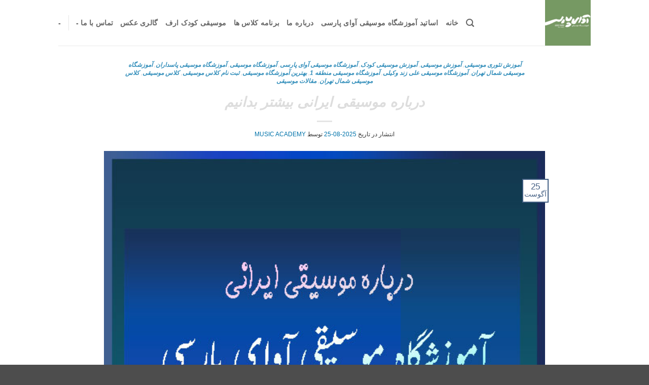

--- FILE ---
content_type: text/html; charset=UTF-8
request_url: https://avaye-parsi.com/tag/%D8%A2%D9%85%D9%88%D8%B2%D8%B4%DA%AF%D8%A7%D9%87-%D9%85%D9%88%D8%B3%DB%8C%D9%82%DB%8C-%D8%B9%D9%84%DB%8C-%D8%B2%D9%86%D8%AF-%D9%88%DA%A9%DB%8C%D9%84%DB%8C/
body_size: 37308
content:

<!DOCTYPE html>
<html dir="rtl" lang="fa-IR" class="loading-site no-js">
<head>
	<meta charset="UTF-8" />
	<link rel="profile" href="http://gmpg.org/xfn/11" />
	<link rel="pingback" href="https://avaye-parsi.com/xmlrpc.php" />

	<script>(function(html){html.className = html.className.replace(/\bno-js\b/,'js')})(document.documentElement);</script>

<meta name='robots' content='index, follow, max-image-preview:large, max-snippet:-1, max-video-preview:-1' />
<meta name="viewport" content="width=device-width, initial-scale=1" />
	<!-- This site is optimized with the Yoast SEO Premium plugin v26.6 (Yoast SEO v26.7) - https://yoast.com/wordpress/plugins/seo/ -->
	<title>آموزشگاه موسیقی علی زند وکیلی Archives - آموزشگاه موسیقی شمال تهران آوای پارسی | پاسداران</title>
	<link rel="canonical" href="https://avaye-parsi.com/tag/آموزشگاه-موسیقی-علی-زند-وکیلی/" />
	<meta property="og:locale" content="fa_IR" />
	<meta property="og:type" content="article" />
	<meta property="og:title" content="بایگانی‌های آموزشگاه موسیقی علی زند وکیلی" />
	<meta property="og:url" content="https://avaye-parsi.com/tag/آموزشگاه-موسیقی-علی-زند-وکیلی/" />
	<meta property="og:site_name" content="آموزشگاه موسیقی شمال تهران آوای پارسی | پاسداران" />
	<meta name="twitter:card" content="summary_large_image" />
	<script type="application/ld+json" class="yoast-schema-graph">{"@context":"https://schema.org","@graph":[{"@type":"CollectionPage","@id":"https://avaye-parsi.com/tag/%d8%a2%d9%85%d9%88%d8%b2%d8%b4%da%af%d8%a7%d9%87-%d9%85%d9%88%d8%b3%db%8c%d9%82%db%8c-%d8%b9%d9%84%db%8c-%d8%b2%d9%86%d8%af-%d9%88%da%a9%db%8c%d9%84%db%8c/","url":"https://avaye-parsi.com/tag/%d8%a2%d9%85%d9%88%d8%b2%d8%b4%da%af%d8%a7%d9%87-%d9%85%d9%88%d8%b3%db%8c%d9%82%db%8c-%d8%b9%d9%84%db%8c-%d8%b2%d9%86%d8%af-%d9%88%da%a9%db%8c%d9%84%db%8c/","name":"آموزشگاه موسیقی علی زند وکیلی Archives - آموزشگاه موسیقی شمال تهران آوای پارسی | پاسداران","isPartOf":{"@id":"https://avaye-parsi.com/#website"},"primaryImageOfPage":{"@id":"https://avaye-parsi.com/tag/%d8%a2%d9%85%d9%88%d8%b2%d8%b4%da%af%d8%a7%d9%87-%d9%85%d9%88%d8%b3%db%8c%d9%82%db%8c-%d8%b9%d9%84%db%8c-%d8%b2%d9%86%d8%af-%d9%88%da%a9%db%8c%d9%84%db%8c/#primaryimage"},"image":{"@id":"https://avaye-parsi.com/tag/%d8%a2%d9%85%d9%88%d8%b2%d8%b4%da%af%d8%a7%d9%87-%d9%85%d9%88%d8%b3%db%8c%d9%82%db%8c-%d8%b9%d9%84%db%8c-%d8%b2%d9%86%d8%af-%d9%88%da%a9%db%8c%d9%84%db%8c/#primaryimage"},"thumbnailUrl":"https://avaye-parsi.com/wp-content/uploads/2019/12/آموزشگاه-موسیقی-درباره-موسیقی-ایرانی-بیشتر-بدانیم-ثبت-نام-کلاس-شمال-تهران.jpg","breadcrumb":{"@id":"https://avaye-parsi.com/tag/%d8%a2%d9%85%d9%88%d8%b2%d8%b4%da%af%d8%a7%d9%87-%d9%85%d9%88%d8%b3%db%8c%d9%82%db%8c-%d8%b9%d9%84%db%8c-%d8%b2%d9%86%d8%af-%d9%88%da%a9%db%8c%d9%84%db%8c/#breadcrumb"},"inLanguage":"fa-IR"},{"@type":"ImageObject","inLanguage":"fa-IR","@id":"https://avaye-parsi.com/tag/%d8%a2%d9%85%d9%88%d8%b2%d8%b4%da%af%d8%a7%d9%87-%d9%85%d9%88%d8%b3%db%8c%d9%82%db%8c-%d8%b9%d9%84%db%8c-%d8%b2%d9%86%d8%af-%d9%88%da%a9%db%8c%d9%84%db%8c/#primaryimage","url":"https://avaye-parsi.com/wp-content/uploads/2019/12/آموزشگاه-موسیقی-درباره-موسیقی-ایرانی-بیشتر-بدانیم-ثبت-نام-کلاس-شمال-تهران.jpg","contentUrl":"https://avaye-parsi.com/wp-content/uploads/2019/12/آموزشگاه-موسیقی-درباره-موسیقی-ایرانی-بیشتر-بدانیم-ثبت-نام-کلاس-شمال-تهران.jpg","width":547,"height":500,"caption":"آموزشگاه-موسیقی-درباره-موسیقی-ایرانی-بیشتر-بدانیم-ثبت-نام-کلاس-شمال-تهران"},{"@type":"BreadcrumbList","@id":"https://avaye-parsi.com/tag/%d8%a2%d9%85%d9%88%d8%b2%d8%b4%da%af%d8%a7%d9%87-%d9%85%d9%88%d8%b3%db%8c%d9%82%db%8c-%d8%b9%d9%84%db%8c-%d8%b2%d9%86%d8%af-%d9%88%da%a9%db%8c%d9%84%db%8c/#breadcrumb","itemListElement":[{"@type":"ListItem","position":1,"name":"Home","item":"https://avaye-parsi.com/"},{"@type":"ListItem","position":2,"name":"آموزشگاه موسیقی علی زند وکیلی"}]},{"@type":"WebSite","@id":"https://avaye-parsi.com/#website","url":"https://avaye-parsi.com/","name":"آموزشگاه موسیقی شمال تهران آوای پارسی | پاسداران","description":"ثبت نام آموزش و تدریس حرفه ای موسیقی","publisher":{"@id":"https://avaye-parsi.com/#organization"},"potentialAction":[{"@type":"SearchAction","target":{"@type":"EntryPoint","urlTemplate":"https://avaye-parsi.com/?s={search_term_string}"},"query-input":{"@type":"PropertyValueSpecification","valueRequired":true,"valueName":"search_term_string"}}],"inLanguage":"fa-IR"},{"@type":"Organization","@id":"https://avaye-parsi.com/#organization","name":"بهترین آموزشگاه موسیقی تهران","url":"https://avaye-parsi.com/","logo":{"@type":"ImageObject","inLanguage":"fa-IR","@id":"https://avaye-parsi.com/#/schema/logo/image/","url":"https://avaye-parsi.com/wp-content/uploads/2022/04/آموزشگاه-موسیقی-آوای-پارسی.jpg","contentUrl":"https://avaye-parsi.com/wp-content/uploads/2022/04/آموزشگاه-موسیقی-آوای-پارسی.jpg","width":520,"height":368,"caption":"بهترین آموزشگاه موسیقی تهران"},"image":{"@id":"https://avaye-parsi.com/#/schema/logo/image/"}}]}</script>
	<!-- / Yoast SEO Premium plugin. -->


<link rel='prefetch' href='https://avaye-parsi.com/wp-content/themes/flatsome/assets/js/flatsome.js?ver=e2eddd6c228105dac048' />
<link rel='prefetch' href='https://avaye-parsi.com/wp-content/themes/flatsome/assets/js/chunk.slider.js?ver=3.20.4' />
<link rel='prefetch' href='https://avaye-parsi.com/wp-content/themes/flatsome/assets/js/chunk.popups.js?ver=3.20.4' />
<link rel='prefetch' href='https://avaye-parsi.com/wp-content/themes/flatsome/assets/js/chunk.tooltips.js?ver=3.20.4' />
<link rel="alternate" type="application/rss+xml" title="آموزشگاه موسیقی شمال تهران آوای پارسی | پاسداران &raquo; خوراک" href="https://avaye-parsi.com/feed/" />
<link rel="alternate" type="application/rss+xml" title="آموزشگاه موسیقی شمال تهران آوای پارسی | پاسداران &raquo; خوراک دیدگاه‌ها" href="https://avaye-parsi.com/comments/feed/" />
<link rel="alternate" type="application/rss+xml" title="آموزشگاه موسیقی شمال تهران آوای پارسی | پاسداران &raquo; آموزشگاه موسیقی علی زند وکیلی خوراک برچسب" href="https://avaye-parsi.com/tag/%d8%a2%d9%85%d9%88%d8%b2%d8%b4%da%af%d8%a7%d9%87-%d9%85%d9%88%d8%b3%db%8c%d9%82%db%8c-%d8%b9%d9%84%db%8c-%d8%b2%d9%86%d8%af-%d9%88%da%a9%db%8c%d9%84%db%8c/feed/" />
<style id='wp-img-auto-sizes-contain-inline-css' type='text/css'>
img:is([sizes=auto i],[sizes^="auto," i]){contain-intrinsic-size:3000px 1500px}
/*# sourceURL=wp-img-auto-sizes-contain-inline-css */
</style>
<style id='wp-emoji-styles-inline-css' type='text/css'>

	img.wp-smiley, img.emoji {
		display: inline !important;
		border: none !important;
		box-shadow: none !important;
		height: 1em !important;
		width: 1em !important;
		margin: 0 0.07em !important;
		vertical-align: -0.1em !important;
		background: none !important;
		padding: 0 !important;
	}
/*# sourceURL=wp-emoji-styles-inline-css */
</style>
<style id='wp-block-library-inline-css' type='text/css'>
:root{--wp-block-synced-color:#7a00df;--wp-block-synced-color--rgb:122,0,223;--wp-bound-block-color:var(--wp-block-synced-color);--wp-editor-canvas-background:#ddd;--wp-admin-theme-color:#007cba;--wp-admin-theme-color--rgb:0,124,186;--wp-admin-theme-color-darker-10:#006ba1;--wp-admin-theme-color-darker-10--rgb:0,107,160.5;--wp-admin-theme-color-darker-20:#005a87;--wp-admin-theme-color-darker-20--rgb:0,90,135;--wp-admin-border-width-focus:2px}@media (min-resolution:192dpi){:root{--wp-admin-border-width-focus:1.5px}}.wp-element-button{cursor:pointer}:root .has-very-light-gray-background-color{background-color:#eee}:root .has-very-dark-gray-background-color{background-color:#313131}:root .has-very-light-gray-color{color:#eee}:root .has-very-dark-gray-color{color:#313131}:root .has-vivid-green-cyan-to-vivid-cyan-blue-gradient-background{background:linear-gradient(135deg,#00d084,#0693e3)}:root .has-purple-crush-gradient-background{background:linear-gradient(135deg,#34e2e4,#4721fb 50%,#ab1dfe)}:root .has-hazy-dawn-gradient-background{background:linear-gradient(135deg,#faaca8,#dad0ec)}:root .has-subdued-olive-gradient-background{background:linear-gradient(135deg,#fafae1,#67a671)}:root .has-atomic-cream-gradient-background{background:linear-gradient(135deg,#fdd79a,#004a59)}:root .has-nightshade-gradient-background{background:linear-gradient(135deg,#330968,#31cdcf)}:root .has-midnight-gradient-background{background:linear-gradient(135deg,#020381,#2874fc)}:root{--wp--preset--font-size--normal:16px;--wp--preset--font-size--huge:42px}.has-regular-font-size{font-size:1em}.has-larger-font-size{font-size:2.625em}.has-normal-font-size{font-size:var(--wp--preset--font-size--normal)}.has-huge-font-size{font-size:var(--wp--preset--font-size--huge)}.has-text-align-center{text-align:center}.has-text-align-left{text-align:left}.has-text-align-right{text-align:right}.has-fit-text{white-space:nowrap!important}#end-resizable-editor-section{display:none}.aligncenter{clear:both}.items-justified-left{justify-content:flex-start}.items-justified-center{justify-content:center}.items-justified-right{justify-content:flex-end}.items-justified-space-between{justify-content:space-between}.screen-reader-text{border:0;clip-path:inset(50%);height:1px;margin:-1px;overflow:hidden;padding:0;position:absolute;width:1px;word-wrap:normal!important}.screen-reader-text:focus{background-color:#ddd;clip-path:none;color:#444;display:block;font-size:1em;height:auto;left:5px;line-height:normal;padding:15px 23px 14px;text-decoration:none;top:5px;width:auto;z-index:100000}html :where(.has-border-color){border-style:solid}html :where([style*=border-top-color]){border-top-style:solid}html :where([style*=border-right-color]){border-right-style:solid}html :where([style*=border-bottom-color]){border-bottom-style:solid}html :where([style*=border-left-color]){border-left-style:solid}html :where([style*=border-width]){border-style:solid}html :where([style*=border-top-width]){border-top-style:solid}html :where([style*=border-right-width]){border-right-style:solid}html :where([style*=border-bottom-width]){border-bottom-style:solid}html :where([style*=border-left-width]){border-left-style:solid}html :where(img[class*=wp-image-]){height:auto;max-width:100%}:where(figure){margin:0 0 1em}html :where(.is-position-sticky){--wp-admin--admin-bar--position-offset:var(--wp-admin--admin-bar--height,0px)}@media screen and (max-width:600px){html :where(.is-position-sticky){--wp-admin--admin-bar--position-offset:0px}}
/*# sourceURL=/wp-includes/css/dist/block-library/common.min.css */
</style>
<link rel='stylesheet' id='mwfcfonts-css' href='https://avaye-parsi.com/wp-content/plugins/parsi-font/assets/css/fonts.css' type='text/css' media='' />
<link rel='stylesheet' id='flatsome-child-theme-css' href='https://avaye-parsi.com/wp-content/themes/flatsome-child/assets/public/css/flatsome-child-theme.css?ver=3.7.2' type='text/css' media='all' />
<link rel='stylesheet' id='flatsome-main-rtl-css' href='https://avaye-parsi.com/wp-content/themes/flatsome/assets/css/flatsome-rtl.css?ver=3.20.4' type='text/css' media='all' />
<style id='flatsome-main-inline-css' type='text/css'>
@font-face {
				font-family: "fl-icons";
				font-display: block;
				src: url(https://avaye-parsi.com/wp-content/themes/flatsome/assets/css/icons/fl-icons.eot?v=3.20.4);
				src:
					url(https://avaye-parsi.com/wp-content/themes/flatsome/assets/css/icons/fl-icons.eot#iefix?v=3.20.4) format("embedded-opentype"),
					url(https://avaye-parsi.com/wp-content/themes/flatsome/assets/css/icons/fl-icons.woff2?v=3.20.4) format("woff2"),
					url(https://avaye-parsi.com/wp-content/themes/flatsome/assets/css/icons/fl-icons.ttf?v=3.20.4) format("truetype"),
					url(https://avaye-parsi.com/wp-content/themes/flatsome/assets/css/icons/fl-icons.woff?v=3.20.4) format("woff"),
					url(https://avaye-parsi.com/wp-content/themes/flatsome/assets/css/icons/fl-icons.svg?v=3.20.4#fl-icons) format("svg");
			}
/*# sourceURL=flatsome-main-inline-css */
</style>
<link rel='stylesheet' id='flatsome-style-css' href='https://avaye-parsi.com/wp-content/themes/flatsome-child/style.css?ver=3.16.3' type='text/css' media='all' />
<script type="text/javascript" src="https://avaye-parsi.com/wp-includes/js/jquery/jquery.min.js?ver=3.7.1" id="jquery-core-js"></script>
<script type="text/javascript" src="https://avaye-parsi.com/wp-includes/js/jquery/jquery-migrate.min.js?ver=3.4.1" id="jquery-migrate-js"></script>
<link rel="https://api.w.org/" href="https://avaye-parsi.com/wp-json/" /><link rel="alternate" title="JSON" type="application/json" href="https://avaye-parsi.com/wp-json/wp/v2/tags/308" /><link rel="EditURI" type="application/rsd+xml" title="RSD" href="https://avaye-parsi.com/xmlrpc.php?rsd" />
<meta name="generator" content="WordPress 6.9" />
    <style type="text/css">
         {
            font-family: IRANSans !important;
            font-size: px !important;
        }

         {
            font-family: IRANSans !important;
            font-size: px !important;
        }

         {
            font-family: IRANSans !important;
            font-size: px !important;
        }

        h1,
        h2,
        h3,
        h4,
        h5,
        h6 {
            font-family: IRANSans !important;
        }

        body {
            font-family: IRANSans !important;
        }

        .rtl #wpadminbar *,
        #wpadminbar * {
            font: 400 13px/32px IRANSans;
        }
		
		pre, code {
			font-family: VRCD, monospaced;
		}
    </style>
    <!-- Analytics by WP Statistics - https://wp-statistics.com -->
<meta name="generator" content="Elementor 3.34.1; features: additional_custom_breakpoints; settings: css_print_method-external, google_font-enabled, font_display-auto">
			<style>
				.e-con.e-parent:nth-of-type(n+4):not(.e-lazyloaded):not(.e-no-lazyload),
				.e-con.e-parent:nth-of-type(n+4):not(.e-lazyloaded):not(.e-no-lazyload) * {
					background-image: none !important;
				}
				@media screen and (max-height: 1024px) {
					.e-con.e-parent:nth-of-type(n+3):not(.e-lazyloaded):not(.e-no-lazyload),
					.e-con.e-parent:nth-of-type(n+3):not(.e-lazyloaded):not(.e-no-lazyload) * {
						background-image: none !important;
					}
				}
				@media screen and (max-height: 640px) {
					.e-con.e-parent:nth-of-type(n+2):not(.e-lazyloaded):not(.e-no-lazyload),
					.e-con.e-parent:nth-of-type(n+2):not(.e-lazyloaded):not(.e-no-lazyload) * {
						background-image: none !important;
					}
				}
			</style>
			<link rel="icon" href="https://avaye-parsi.com/wp-content/uploads/2022/04/cropped-آموزشگاه-موسیقی-آوای-پارسی-32x32.jpg" sizes="32x32" />
<link rel="icon" href="https://avaye-parsi.com/wp-content/uploads/2022/04/cropped-آموزشگاه-موسیقی-آوای-پارسی-192x192.jpg" sizes="192x192" />
<link rel="apple-touch-icon" href="https://avaye-parsi.com/wp-content/uploads/2022/04/cropped-آموزشگاه-موسیقی-آوای-پارسی-180x180.jpg" />
<meta name="msapplication-TileImage" content="https://avaye-parsi.com/wp-content/uploads/2022/04/cropped-آموزشگاه-موسیقی-آوای-پارسی-270x270.jpg" />
<style id="custom-css" type="text/css">:root {--primary-color: #446084;--fs-color-primary: #446084;--fs-color-secondary: #C05530;--fs-color-success: #627D47;--fs-color-alert: #b20000;--fs-color-base: #ffffff;--fs-experimental-link-color: #334862;--fs-experimental-link-color-hover: #111;}.tooltipster-base {--tooltip-color: #fff;--tooltip-bg-color: #000;}.off-canvas-right .mfp-content, .off-canvas-left .mfp-content {--drawer-width: 300px;}.sticky-add-to-cart--active, #wrapper,#main,#main.dark{background-color: #ffffff}.header-main{height: 90px}#logo img{max-height: 90px}#logo{width:200px;}.header-top{min-height: 30px}.transparent .header-main{height: 90px}.transparent #logo img{max-height: 90px}.has-transparent + .page-title:first-of-type,.has-transparent + #main > .page-title,.has-transparent + #main > div > .page-title,.has-transparent + #main .page-header-wrapper:first-of-type .page-title{padding-top: 90px;}.header.show-on-scroll,.stuck .header-main{height:70px!important}.stuck #logo img{max-height: 70px!important}.header-bottom {background-color: #f1f1f1}@media (max-width: 549px) {.header-main{height: 70px}#logo img{max-height: 70px}}h1,h2,h3,h4,h5,h6,.heading-font{color: #dddddd;}body{font-family: Lato, sans-serif;}body {font-weight: 400;font-style: normal;}.nav > li > a {font-family: Lato, sans-serif;}.mobile-sidebar-levels-2 .nav > li > ul > li > a {font-family: Lato, sans-serif;}.nav > li > a,.mobile-sidebar-levels-2 .nav > li > ul > li > a {font-weight: 700;font-style: normal;}h1,h2,h3,h4,h5,h6,.heading-font, .off-canvas-center .nav-sidebar.nav-vertical > li > a{font-family: Lato, sans-serif;}h1,h2,h3,h4,h5,h6,.heading-font,.banner h1,.banner h2 {font-weight: 900;font-style: italic;}.alt-font{font-family: "Dancing Script", sans-serif;}.alt-font {font-weight: 400!important;font-style: normal!important;}.nav-vertical-fly-out > li + li {border-top-width: 1px; border-top-style: solid;}/* Custom CSS *//* پنهان کردن برچسب‌ها از نوشته‌ها */.blog-tags, .tagcloud, .post-meta-infos .blog-tags {display: none !important;}/* پنهان کردن برچسب‌ها از محصولات ووکامرس */.product_meta .tagged_as {display: none !important;}/* پنهان کردن دسته‌ها از صفحه محصول */.product_meta .posted_in {display: none !important;}/* فراخوانی فونت وزیر */@font-face {font-family: 'Vazir';src: url('https://cdn.fontcdn.ir/Font/Persian/Vazir/Vazir.woff2') format('woff2'), url('https://cdn.fontcdn.ir/Font/Persian/Vazir/Vazir.woff') format('woff');font-weight: normal;font-style: normal;}@font-face {font-family: 'Vazir';src: url('https://cdn.fontcdn.ir/Font/Persian/Vazir/Vazir-Bold.woff2') format('woff2'), url('https://cdn.fontcdn.ir/Font/Persian/Vazir/Vazir-Bold.woff') format('woff');font-weight: bold;font-style: normal;}/* اعمال فونت روی کل سایت */body, h1, h2, h3, h4, h5, h6, p, a, span, div, input, textarea, button {font-family: 'Vazir', Tahoma, sans-serif !important;}/* بهینه‌سازی خوانایی متن‌ها */body {font-size: 17px;line-height: 1.9;color: #333;font-weight: 300;}/* استایل تیترها */h1, h2, h3, h4, h5, h6 {font-weight: 700;line-height: 1.4;margin-bottom: 15px;}/* لینک‌ها */a {text-decoration: none;color: #0073aa;}a:hover {color: #005177;}/* فاصله بین پاراگراف‌ها */p {margin-bottom: 1.2em;}/* بهبود نمایش روی موبایل */@media (max-width: 768px) {body {font-size: 18px;line-height: 2;}h1 {font-size: 1.6em;}h2 {font-size: 1.4em;}}/* بهینه‌سازی فرم‌ها و دکمه‌ها */input, textarea, button {font-size: 16px;line-height: 1.5;}/* Custom CSS Tablet */@media (max-width: 849px){/* پنهان کردن برچسب‌ها از نوشته‌ها */.blog-tags, .tagcloud, .post-meta-infos .blog-tags {display: none !important;}/* پنهان کردن برچسب‌ها از محصولات ووکامرس */.product_meta .tagged_as {display: none !important;}/* پنهان کردن دسته‌ها از صفحه محصول */.product_meta .posted_in {display: none !important;}/* فراخوانی فونت وزیر */@font-face {font-family: 'Vazir';src: url('https://cdn.fontcdn.ir/Font/Persian/Vazir/Vazir.woff2') format('woff2'), url('https://cdn.fontcdn.ir/Font/Persian/Vazir/Vazir.woff') format('woff');font-weight: normal;font-style: normal;}@font-face {font-family: 'Vazir';src: url('https://cdn.fontcdn.ir/Font/Persian/Vazir/Vazir-Bold.woff2') format('woff2'), url('https://cdn.fontcdn.ir/Font/Persian/Vazir/Vazir-Bold.woff') format('woff');font-weight: bold;font-style: normal;}/* اعمال فونت روی کل سایت */body, h1, h2, h3, h4, h5, h6, p, a, span, div, input, textarea, button {font-family: 'Vazir', Tahoma, sans-serif !important;}/* بهینه‌سازی خوانایی متن‌ها */body {font-size: 17px;line-height: 1.9;color: #333;font-weight: 300;}/* استایل تیترها */h1, h2, h3, h4, h5, h6 {font-weight: 700;line-height: 1.4;margin-bottom: 15px;}/* لینک‌ها */a {text-decoration: none;color: #0073aa;}a:hover {color: #005177;}/* فاصله بین پاراگراف‌ها */p {margin-bottom: 1.2em;}/* بهبود نمایش روی موبایل */@media (max-width: 768px) {body {font-size: 18px;line-height: 2;}h1 {font-size: 1.6em;}h2 {font-size: 1.4em;}}/* بهینه‌سازی فرم‌ها و دکمه‌ها */input, textarea, button {font-size: 16px;line-height: 1.5;}}/* Custom CSS Mobile */@media (max-width: 549px){/* پنهان کردن برچسب‌ها از نوشته‌ها */.blog-tags, .tagcloud, .post-meta-infos .blog-tags {display: none !important;}/* پنهان کردن برچسب‌ها از محصولات ووکامرس */.product_meta .tagged_as {display: none !important;}/* پنهان کردن دسته‌ها از صفحه محصول */.product_meta .posted_in {display: none !important;}/* فراخوانی فونت وزیر */@font-face {font-family: 'Vazir';src: url('https://cdn.fontcdn.ir/Font/Persian/Vazir/Vazir.woff2') format('woff2'), url('https://cdn.fontcdn.ir/Font/Persian/Vazir/Vazir.woff') format('woff');font-weight: normal;font-style: normal;}@font-face {font-family: 'Vazir';src: url('https://cdn.fontcdn.ir/Font/Persian/Vazir/Vazir-Bold.woff2') format('woff2'), url('https://cdn.fontcdn.ir/Font/Persian/Vazir/Vazir-Bold.woff') format('woff');font-weight: bold;font-style: normal;}/* اعمال فونت روی کل سایت */body, h1, h2, h3, h4, h5, h6, p, a, span, div, input, textarea, button {font-family: 'Vazir', Tahoma, sans-serif !important;}/* بهینه‌سازی خوانایی متن‌ها */body {font-size: 17px;line-height: 1.9;color: #333;font-weight: 300;}/* استایل تیترها */h1, h2, h3, h4, h5, h6 {font-weight: 700;line-height: 1.4;margin-bottom: 15px;}/* لینک‌ها */a {text-decoration: none;color: #0073aa;}a:hover {color: #005177;}/* فاصله بین پاراگراف‌ها */p {margin-bottom: 1.2em;}/* بهبود نمایش روی موبایل */@media (max-width: 768px) {body {font-size: 18px;line-height: 2;}h1 {font-size: 1.6em;}h2 {font-size: 1.4em;}}/* بهینه‌سازی فرم‌ها و دکمه‌ها */input, textarea, button {font-size: 16px;line-height: 1.5;}}.label-new.menu-item > a:after{content:"جدید";}.label-hot.menu-item > a:after{content:"جدید";}.label-sale.menu-item > a:after{content:"حراج";}.label-popular.menu-item > a:after{content:"محبوب";}</style>		<style type="text/css" id="wp-custom-css">
			/* پنهان کردن برچسب‌ها از نوشته‌ها */
.blog-tags, .tagcloud, .post-meta-infos .blog-tags {
    display: none !important;
}

/* پنهان کردن برچسب‌ها از محصولات ووکامرس */
.product_meta .tagged_as {
    display: none !important;
}
/* پنهان کردن دسته‌ها از صفحه محصول */
.product_meta .posted_in {
    display: none !important;
}
/* فراخوانی فونت وزیر */
@font-face {
    font-family: 'Vazir';
    src: url('https://cdn.fontcdn.ir/Font/Persian/Vazir/Vazir.woff2') format('woff2'),
         url('https://cdn.fontcdn.ir/Font/Persian/Vazir/Vazir.woff') format('woff');
    font-weight: normal;
    font-style: normal;
}
@font-face {
    font-family: 'Vazir';
    src: url('https://cdn.fontcdn.ir/Font/Persian/Vazir/Vazir-Bold.woff2') format('woff2'),
         url('https://cdn.fontcdn.ir/Font/Persian/Vazir/Vazir-Bold.woff') format('woff');
    font-weight: bold;
    font-style: normal;
}

/* اعمال فونت روی کل سایت */
body, h1, h2, h3, h4, h5, h6, p, a, span, div, input, textarea, button {
    font-family: 'Vazir', Tahoma, sans-serif !important;
}

/* بهینه‌سازی خوانایی متن‌ها */
body {
    font-size: 17px;
    line-height: 1.9;
    color: #333;
    font-weight: 300;
}

/* استایل تیترها */
h1, h2, h3, h4, h5, h6 {
    font-weight: 700;
    line-height: 1.4;
    margin-bottom: 15px;
}

/* لینک‌ها */
a {
    text-decoration: none;
    color: #0073aa;
}
a:hover {
    color: #005177;
}

/* فاصله بین پاراگراف‌ها */
p {
    margin-bottom: 1.2em;
}

/* بهبود نمایش روی موبایل */
@media (max-width: 768px) {
    body {
        font-size: 18px;
        line-height: 2;
    }
    h1 {
        font-size: 1.6em;
    }
    h2 {
        font-size: 1.4em;
    }
}

/* بهینه‌سازی فرم‌ها و دکمه‌ها */
input, textarea, button {
    font-size: 16px;
    line-height: 1.5;
}
		</style>
		<style id="kirki-inline-styles">/* latin-ext */
@font-face {
  font-family: 'Lato';
  font-style: italic;
  font-weight: 900;
  font-display: swap;
  src: url(https://avaye-parsi.com/wp-content/fonts/lato/S6u_w4BMUTPHjxsI3wi_FQft1dw.woff2) format('woff2');
  unicode-range: U+0100-02BA, U+02BD-02C5, U+02C7-02CC, U+02CE-02D7, U+02DD-02FF, U+0304, U+0308, U+0329, U+1D00-1DBF, U+1E00-1E9F, U+1EF2-1EFF, U+2020, U+20A0-20AB, U+20AD-20C0, U+2113, U+2C60-2C7F, U+A720-A7FF;
}
/* latin */
@font-face {
  font-family: 'Lato';
  font-style: italic;
  font-weight: 900;
  font-display: swap;
  src: url(https://avaye-parsi.com/wp-content/fonts/lato/S6u_w4BMUTPHjxsI3wi_Gwft.woff2) format('woff2');
  unicode-range: U+0000-00FF, U+0131, U+0152-0153, U+02BB-02BC, U+02C6, U+02DA, U+02DC, U+0304, U+0308, U+0329, U+2000-206F, U+20AC, U+2122, U+2191, U+2193, U+2212, U+2215, U+FEFF, U+FFFD;
}
/* latin-ext */
@font-face {
  font-family: 'Lato';
  font-style: normal;
  font-weight: 400;
  font-display: swap;
  src: url(https://avaye-parsi.com/wp-content/fonts/lato/S6uyw4BMUTPHjxAwXjeu.woff2) format('woff2');
  unicode-range: U+0100-02BA, U+02BD-02C5, U+02C7-02CC, U+02CE-02D7, U+02DD-02FF, U+0304, U+0308, U+0329, U+1D00-1DBF, U+1E00-1E9F, U+1EF2-1EFF, U+2020, U+20A0-20AB, U+20AD-20C0, U+2113, U+2C60-2C7F, U+A720-A7FF;
}
/* latin */
@font-face {
  font-family: 'Lato';
  font-style: normal;
  font-weight: 400;
  font-display: swap;
  src: url(https://avaye-parsi.com/wp-content/fonts/lato/S6uyw4BMUTPHjx4wXg.woff2) format('woff2');
  unicode-range: U+0000-00FF, U+0131, U+0152-0153, U+02BB-02BC, U+02C6, U+02DA, U+02DC, U+0304, U+0308, U+0329, U+2000-206F, U+20AC, U+2122, U+2191, U+2193, U+2212, U+2215, U+FEFF, U+FFFD;
}
/* latin-ext */
@font-face {
  font-family: 'Lato';
  font-style: normal;
  font-weight: 700;
  font-display: swap;
  src: url(https://avaye-parsi.com/wp-content/fonts/lato/S6u9w4BMUTPHh6UVSwaPGR_p.woff2) format('woff2');
  unicode-range: U+0100-02BA, U+02BD-02C5, U+02C7-02CC, U+02CE-02D7, U+02DD-02FF, U+0304, U+0308, U+0329, U+1D00-1DBF, U+1E00-1E9F, U+1EF2-1EFF, U+2020, U+20A0-20AB, U+20AD-20C0, U+2113, U+2C60-2C7F, U+A720-A7FF;
}
/* latin */
@font-face {
  font-family: 'Lato';
  font-style: normal;
  font-weight: 700;
  font-display: swap;
  src: url(https://avaye-parsi.com/wp-content/fonts/lato/S6u9w4BMUTPHh6UVSwiPGQ.woff2) format('woff2');
  unicode-range: U+0000-00FF, U+0131, U+0152-0153, U+02BB-02BC, U+02C6, U+02DA, U+02DC, U+0304, U+0308, U+0329, U+2000-206F, U+20AC, U+2122, U+2191, U+2193, U+2212, U+2215, U+FEFF, U+FFFD;
}/* vietnamese */
@font-face {
  font-family: 'Dancing Script';
  font-style: normal;
  font-weight: 400;
  font-display: swap;
  src: url(https://avaye-parsi.com/wp-content/fonts/dancing-script/If2cXTr6YS-zF4S-kcSWSVi_sxjsohD9F50Ruu7BMSo3Rep8ltA.woff2) format('woff2');
  unicode-range: U+0102-0103, U+0110-0111, U+0128-0129, U+0168-0169, U+01A0-01A1, U+01AF-01B0, U+0300-0301, U+0303-0304, U+0308-0309, U+0323, U+0329, U+1EA0-1EF9, U+20AB;
}
/* latin-ext */
@font-face {
  font-family: 'Dancing Script';
  font-style: normal;
  font-weight: 400;
  font-display: swap;
  src: url(https://avaye-parsi.com/wp-content/fonts/dancing-script/If2cXTr6YS-zF4S-kcSWSVi_sxjsohD9F50Ruu7BMSo3ROp8ltA.woff2) format('woff2');
  unicode-range: U+0100-02BA, U+02BD-02C5, U+02C7-02CC, U+02CE-02D7, U+02DD-02FF, U+0304, U+0308, U+0329, U+1D00-1DBF, U+1E00-1E9F, U+1EF2-1EFF, U+2020, U+20A0-20AB, U+20AD-20C0, U+2113, U+2C60-2C7F, U+A720-A7FF;
}
/* latin */
@font-face {
  font-family: 'Dancing Script';
  font-style: normal;
  font-weight: 400;
  font-display: swap;
  src: url(https://avaye-parsi.com/wp-content/fonts/dancing-script/If2cXTr6YS-zF4S-kcSWSVi_sxjsohD9F50Ruu7BMSo3Sup8.woff2) format('woff2');
  unicode-range: U+0000-00FF, U+0131, U+0152-0153, U+02BB-02BC, U+02C6, U+02DA, U+02DC, U+0304, U+0308, U+0329, U+2000-206F, U+20AC, U+2122, U+2191, U+2193, U+2212, U+2215, U+FEFF, U+FFFD;
}</style></head>

<body class="rtl archive tag tag-308 wp-theme-flatsome wp-child-theme-flatsome-child eio-default lightbox nav-dropdown-has-arrow nav-dropdown-has-shadow nav-dropdown-has-border elementor-default elementor-kit-457">


<a class="skip-link screen-reader-text" href="#main">Skip to content</a>

<div id="wrapper">

	
	<header id="header" class="header has-sticky sticky-jump">
		<div class="header-wrapper">
			<div id="masthead" class="header-main ">
      <div class="header-inner flex-row container logo-left medium-logo-center" role="navigation">

          <!-- Logo -->
          <div id="logo" class="flex-col logo">
            
<!-- Header logo -->
<a href="https://avaye-parsi.com/" title="آموزشگاه موسیقی شمال تهران آوای پارسی | پاسداران - ثبت نام آموزش و تدریس حرفه ای موسیقی" rel="home">
		<img fetchpriority="high" width="512" height="512" src="https://avaye-parsi.com/wp-content/uploads/2022/04/cropped-آموزشگاه-موسیقی-آوای-پارسی.jpg" class="header_logo header-logo" alt="آموزشگاه موسیقی شمال تهران آوای پارسی | پاسداران"/><img  width="512" height="512" src="https://avaye-parsi.com/wp-content/uploads/2022/04/cropped-آموزشگاه-موسیقی-آوای-پارسی.jpg" class="header-logo-dark" alt="آموزشگاه موسیقی شمال تهران آوای پارسی | پاسداران"/></a>
          </div>

          <!-- Mobile Left Elements -->
          <div class="flex-col show-for-medium flex-left">
            <ul class="mobile-nav nav nav-left ">
              <li class="nav-icon has-icon">
			<a href="#" class="is-small" data-open="#main-menu" data-pos="left" data-bg="main-menu-overlay" role="button" aria-label="Menu" aria-controls="main-menu" aria-expanded="false" aria-haspopup="dialog" data-flatsome-role-button>
			<i class="icon-menu" aria-hidden="true"></i>					</a>
	</li>
            </ul>
          </div>

          <!-- Left Elements -->
          <div class="flex-col hide-for-medium flex-left
            flex-grow">
            <ul class="header-nav header-nav-main nav nav-left  nav-uppercase" >
              <li class="header-search header-search-dropdown has-icon has-dropdown menu-item-has-children">
		<a href="#" aria-label="Search" aria-haspopup="true" aria-expanded="false" aria-controls="ux-search-dropdown" class="nav-top-link is-small"><i class="icon-search" aria-hidden="true"></i></a>
		<ul id="ux-search-dropdown" class="nav-dropdown nav-dropdown-default">
	 	<li class="header-search-form search-form html relative has-icon">
	<div class="header-search-form-wrapper">
		<div class="searchform-wrapper ux-search-box relative is-normal"><form method="get" class="searchform" action="https://avaye-parsi.com/" role="search">
		<div class="flex-row relative">
			<div class="flex-col flex-grow">
	   	   <input type="search" class="search-field mb-0" name="s" value="" id="s" placeholder="Search&hellip;" />
			</div>
			<div class="flex-col">
				<button type="submit" class="ux-search-submit submit-button secondary button icon mb-0" aria-label="ارسال">
					<i class="icon-search" aria-hidden="true"></i>				</button>
			</div>
		</div>
    <div class="live-search-results text-left z-top"></div>
</form>
</div>	</div>
</li>
	</ul>
</li>
<li id="menu-item-328" class="menu-item menu-item-type-custom menu-item-object-custom menu-item-home menu-item-328 menu-item-design-default"><a href="https://avaye-parsi.com/" class="nav-top-link">خانه</a></li>
<li id="menu-item-8466" class="menu-item menu-item-type-post_type menu-item-object-page menu-item-8466 menu-item-design-default"><a href="https://avaye-parsi.com/%d8%a7%d8%b3%d8%a7%d8%aa%db%8c%d8%af-%d8%a2%d9%85%d9%88%d8%b2%d8%b4%da%af%d8%a7%d9%87-%d9%85%d9%88%d8%b3%db%8c%d9%82%db%8c/" class="nav-top-link">اساتید آموزشگاه موسیقی آوای پارسی</a></li>
<li id="menu-item-8471" class="menu-item menu-item-type-custom menu-item-object-custom menu-item-8471 menu-item-design-default"><a href="https://avaye-parsi.com/%d8%af%d8%b1%d8%a8%d8%a7%d8%b1%d9%87-%d9%85%d8%a7-%d8%a2%d9%85%d9%88%d8%b2%d8%b4%da%af%d8%a7%d9%87-%d9%85%d9%88%d8%b3%db%8c%d9%82%db%8c-%d8%a2%d9%88%d8%a7%db%8c-%d9%be%d8%a7%d8%b1%d8%b3%db%8c/" class="nav-top-link">درباره ما</a></li>
<li id="menu-item-378" class="menu-item menu-item-type-post_type menu-item-object-page menu-item-378 menu-item-design-default"><a href="https://avaye-parsi.com/%d8%a8%d8%b1%d9%86%d8%a7%d9%85%d9%87-%da%a9%d9%84%d8%a7%d8%b3-%d9%87%d8%a7-%d8%a2%d9%85%d9%88%d8%b2%d8%b4%da%af%d8%a7%d9%87-%d8%a2%d9%88%d8%a7%db%8c-%d9%be%d8%a7%d8%b1%d8%b3%db%8c/" class="nav-top-link">برنامه کلاس ها</a></li>
<li id="menu-item-407" class="menu-item menu-item-type-post_type menu-item-object-page menu-item-407 menu-item-design-default"><a href="https://avaye-parsi.com/%d9%85%d9%88%d8%b3%db%8c%d9%82%db%8c-%da%a9%d9%88%d8%af%da%a9-%d8%a7%d8%b1%d9%81/" class="nav-top-link">موسیقی کودک ارف</a></li>
<li id="menu-item-413" class="menu-item menu-item-type-post_type menu-item-object-page menu-item-413 menu-item-design-default"><a href="https://avaye-parsi.com/%da%af%d8%a7%d9%84%d8%b1%db%8c-%d8%b9%da%a9%d8%b3/" class="nav-top-link">گالری عکس</a></li>
<li id="menu-item-384" class="menu-item menu-item-type-post_type menu-item-object-page menu-item-384 menu-item-design-default"><a href="https://avaye-parsi.com/%d8%aa%d9%85%d8%a7%d8%b3-%d8%a8%d8%a7-%d9%85%d8%a7/" class="nav-top-link">تماس با ما</a></li>
            </ul>
          </div>

          <!-- Right Elements -->
          <div class="flex-col hide-for-medium flex-right">
            <ul class="header-nav header-nav-main nav nav-right  nav-uppercase">
              <li><a class="element-error tooltip" title="ووکامرس باید نصب باشد.">-</a></li><li class="header-divider"></li><li><a class="element-error tooltip" title="ووکامرس باید نصب باشد.">-</a></li>            </ul>
          </div>

          <!-- Mobile Right Elements -->
          <div class="flex-col show-for-medium flex-right">
            <ul class="mobile-nav nav nav-right ">
                          </ul>
          </div>

      </div>

            <div class="container"><div class="top-divider full-width"></div></div>
      </div>

<div class="header-bg-container fill"><div class="header-bg-image fill"></div><div class="header-bg-color fill"></div></div>		</div>
	</header>

	
	<main id="main" class="">

<div id="content" class="blog-wrapper blog-archive page-wrapper">
		
<div class="row align-center">
	<div class="large-10 col">
	
	<div id="post-list">


<article id="post-8195" class="post-8195 post type-post status-publish format-standard has-post-thumbnail hentry category-130 category-140 category-31 category-145 category-29 category-34 category-30 category-153 category----1 category----2 category-32 category-159 category-1285 category-865 tag-256 tag-1074 tag-42 tag-52 tag-290 tag-292 tag-1087 tag-297 tag-300 tag-308 tag-1088 tag----1 tag-44 tag-383 tag-46 tag-45 tag-1309 tag-83">
	<div class="article-inner ">
		<header class="entry-header">
	<div class="entry-header-text entry-header-text-top text-center">
		<h6 class="entry-category is-xsmall"><a href="https://avaye-parsi.com/category/%d8%a2%d9%85%d9%88%d8%b2%d8%b4-%d8%aa%d8%a6%d9%88%d8%b1%db%8c-%d9%85%d9%88%d8%b3%db%8c%d9%82%db%8c/" rel="category tag">آموزش تئوری موسیقی</a>, 
<a href="https://avaye-parsi.com/category/%d8%a2%d9%85%d9%88%d8%b2%d8%b4-%d9%85%d9%88%d8%b3%d9%8a%d9%82%d9%89-%d9%be%d8%a7%d9%be-%d8%b3%d9%86%d8%aa%db%8c-%da%a9%d9%84%d8%a7%d8%b3-%d8%a7%d8%b3%d8%aa%d8%a7%d8%af-%d8%ae%d9%88%d8%a8/" rel="category tag">آموزش موسيقى</a>, 
<a href="https://avaye-parsi.com/category/%d8%a2%d9%85%d9%88%d8%b2%d8%b4-%d9%85%d9%88%d8%b3%db%8c%d9%82%db%8c-%da%a9%d9%88%d8%af%da%a9/" rel="category tag">آموزش موسیقی کودک</a>, 
<a href="https://avaye-parsi.com/category/%d9%85%d9%88%d8%b3%db%8c%d9%82%db%8c-%da%a9%d9%84%d8%a7%d8%b3-%d8%a2%d9%88%d8%a7%d8%b2-%d8%b3%d8%a7%d8%b2-%da%a9%d9%84%d8%a7%d8%b3%db%8c%da%a9-%d8%b3%d9%86%d8%aa%db%8c/" rel="category tag">آموزشگاه موسيقى آواى پارسى</a>, 
<a href="https://avaye-parsi.com/category/%d8%a8%d9%87%d8%aa%d8%b1%db%8c%d9%86-%d8%a2%d9%85%d9%88%d8%b2%d8%b4%da%af%d8%a7%d9%87-%d9%85%d9%88%d8%b3%db%8c%d9%82%db%8c/" rel="category tag">آموزشگاه موسیقی</a>, 
<a href="https://avaye-parsi.com/category/%d8%a2%d9%85%d9%88%d8%b2%d8%b4%da%af%d8%a7%d9%87-%d9%85%d9%88%d8%b3%db%8c%d9%82%db%8c-%d9%be%d8%a7%d8%b3%d8%af%d8%a7%d8%b1%d8%a7%d9%86/" rel="category tag">آموزشگاه موسیقی پاسداران</a>, 
<a href="https://avaye-parsi.com/category/%d8%a2%d9%85%d9%88%d8%b2%d8%b4%da%af%d8%a7%d9%87-%d9%85%d9%88%d8%b3%db%8c%d9%82%db%8c-%d8%b4%d9%85%d8%a7%d9%84-%d8%aa%d9%87%d8%b1%d8%a7%d9%86/" rel="category tag">آموزشگاه موسیقی شمال تهران</a>, 
<a href="https://avaye-parsi.com/category/%d8%a2%d9%85%d9%88%d8%b2%d8%b4%da%af%d8%a7%d9%87-%d9%85%d9%88%d8%b3%db%8c%d9%82%db%8c-%d8%b9%d9%84%db%8c-%d8%b2%d9%86%d8%af-%d9%88%da%a9%db%8c%d9%84%db%8c/" rel="category tag">آموزشگاه موسیقی علی زند وکیلی</a>, 
<a href="https://avaye-parsi.com/category/%d8%a2%d9%85%d9%88%d8%b2%d8%b4%da%af%d8%a7%d9%87-%d9%85%d9%88%d8%b3%db%8c%d9%82%db%8c-%d9%85%d9%86%d8%b7%d9%82%d9%87-1/" rel="category tag">آموزشگاه موسیقی منطقه 1</a>, 
<a href="https://avaye-parsi.com/category/%d8%a8%d9%87%d8%aa%d8%b1%db%8c%d9%86-%d8%a2%d9%85%d9%88%d8%b2%d8%b4%da%af%d8%a7%d9%87-%d9%85%d9%88%d8%b3%db%8c%d9%82%db%8c-2/" rel="category tag">بهترین آموزشگاه موسیقی</a>, 
<a href="https://avaye-parsi.com/category/%d8%ab%d8%a8%d8%aa-%d9%86%d8%a7%d9%85-%da%a9%d9%84%d8%a7%d8%b3-%d9%85%d9%88%d8%b3%db%8c%d9%82%db%8c/" rel="category tag">ثبت نام کلاس موسیقی</a>, 
<a href="https://avaye-parsi.com/category/%d9%83%d9%84%d8%a7%d8%b3-%d9%85%d9%88%d8%b3%d9%8a%d9%82%d9%89-%d8%a2%d9%88%d8%a7%d8%b2-%d8%b3%d9%86%d8%aa%db%8c-%d8%b3%d8%a7%d8%b2-%d9%be%d8%a7%d9%be-%d8%a7%d8%b3%d8%aa%d8%a7%d8%af/" rel="category tag">كلاس موسيقى</a>, 
<a href="https://avaye-parsi.com/category/%da%a9%d9%84%d8%a7%d8%b3-%d9%85%d9%88%d8%b3%db%8c%d9%82%db%8c-%d8%b4%d9%85%d8%a7%d9%84-%d8%aa%d9%87%d8%b1%d8%a7%d9%86/" rel="category tag">کلاس موسیقی شمال تهران</a>, 
<a href="https://avaye-parsi.com/category/%d9%85%d8%b7%d8%a7%d9%84%d8%a8-%d9%88-%d9%85%d9%82%d8%a7%d9%84%d8%a7%d8%aa-%d9%85%d9%81%db%8c%d8%af-%d9%85%d9%88%d8%b3%db%8c%d9%82%db%8c/" rel="category tag">مقالات موسیقی</a></h6><h2 class="entry-title"><a href="https://avaye-parsi.com/%d8%af%d8%b1%d8%a8%d8%a7%d8%b1%d9%87-%d9%85%d9%88%d8%b3%db%8c%d9%82%db%8c-%d8%a7%db%8c%d8%b1%d8%a7%d9%86%db%8c-%d8%a8%db%8c%d8%b4%d8%aa%d8%b1-%d8%a8%d8%af%d8%a7%d9%86%db%8c%d9%85/" rel="bookmark" class="plain">درباره موسیقی ایرانی بیشتر بدانیم</a></h2><div class="entry-divider is-divider small"></div>
	<div class="entry-meta uppercase is-xsmall">
		<span class="posted-on">انتشار در تاریخ <a href="https://avaye-parsi.com/%d8%af%d8%b1%d8%a8%d8%a7%d8%b1%d9%87-%d9%85%d9%88%d8%b3%db%8c%d9%82%db%8c-%d8%a7%db%8c%d8%b1%d8%a7%d9%86%db%8c-%d8%a8%db%8c%d8%b4%d8%aa%d8%b1-%d8%a8%d8%af%d8%a7%d9%86%db%8c%d9%85/" rel="bookmark"><time class="entry-date published" datetime="2025-08-25T17:18:06+03:30">2025-08-25</time><time class="updated" datetime="2025-08-25T18:16:16+03:30">2025-08-25</time></a></span> <span class="byline">توسط <span class="meta-author vcard"><a class="url fn n" href="https://avaye-parsi.com/author/music-academy/">music Academy</a></span></span>	</div>
	</div>
						<div class="entry-image relative">
				<a href="https://avaye-parsi.com/%d8%af%d8%b1%d8%a8%d8%a7%d8%b1%d9%87-%d9%85%d9%88%d8%b3%db%8c%d9%82%db%8c-%d8%a7%db%8c%d8%b1%d8%a7%d9%86%db%8c-%d8%a8%db%8c%d8%b4%d8%aa%d8%b1-%d8%a8%d8%af%d8%a7%d9%86%db%8c%d9%85/">
    <img width="547" height="500" src="https://avaye-parsi.com/wp-content/uploads/2019/12/آموزشگاه-موسیقی-درباره-موسیقی-ایرانی-بیشتر-بدانیم-ثبت-نام-کلاس-شمال-تهران.jpg" class="attachment-large size-large wp-post-image" alt="آموزشگاه-موسیقی-درباره-موسیقی-ایرانی-بیشتر-بدانیم-ثبت-نام-کلاس-شمال-تهران" decoding="async" srcset="https://avaye-parsi.com/wp-content/uploads/2019/12/آموزشگاه-موسیقی-درباره-موسیقی-ایرانی-بیشتر-بدانیم-ثبت-نام-کلاس-شمال-تهران.jpg 547w, https://avaye-parsi.com/wp-content/uploads/2019/12/آموزشگاه-موسیقی-درباره-موسیقی-ایرانی-بیشتر-بدانیم-ثبت-نام-کلاس-شمال-تهران-300x274.jpg 300w" sizes="(max-width: 547px) 100vw, 547px" /></a>
				<div class="badge absolute top post-date badge-outline">
	<div class="badge-inner">
		<span class="post-date-day">25</span><br>
		<span class="post-date-month is-small">آگوست</span>
	</div>
</div>
			</div>
			</header>
		<div class="entry-content">
		<div class="entry-summary">
		<p>درباره موسیقی ایرانی بیشتر بدانیم موسیقی ایرانی موسیقی هر ملتی از روح و جان آن ملت سرچشمه گرفته استاز لرزش و طنین سیم‌های ساز می توان گذشته‌ی دردناک یا سعادت‌آمیز و انحطاط یا بزرگی یک ملت را شنید و حس کرد و می‌توان توسط موسیقی با گذشته هر ملتی آشنا شد موسیقی ایرانی. موسیقی ایرانی [&#8230;]
		<div class="text-center">
			<a class="more-link button primary is-outline is-smaller" href="https://avaye-parsi.com/%d8%af%d8%b1%d8%a8%d8%a7%d8%b1%d9%87-%d9%85%d9%88%d8%b3%db%8c%d9%82%db%8c-%d8%a7%db%8c%d8%b1%d8%a7%d9%86%db%8c-%d8%a8%db%8c%d8%b4%d8%aa%d8%b1-%d8%a8%d8%af%d8%a7%d9%86%db%8c%d9%85/">ادامه <span class="meta-nav">&rarr;</span>
</a>
		</div>
	</div>
	
</div>
		<footer class="entry-meta clearfix">
					<span class="cat-links">
			ارسال شده در : <a href="https://avaye-parsi.com/category/%d8%a2%d9%85%d9%88%d8%b2%d8%b4-%d8%aa%d8%a6%d9%88%d8%b1%db%8c-%d9%85%d9%88%d8%b3%db%8c%d9%82%db%8c/" rel="category tag">آموزش تئوری موسیقی</a>, 
<a href="https://avaye-parsi.com/category/%d8%a2%d9%85%d9%88%d8%b2%d8%b4-%d9%85%d9%88%d8%b3%d9%8a%d9%82%d9%89-%d9%be%d8%a7%d9%be-%d8%b3%d9%86%d8%aa%db%8c-%da%a9%d9%84%d8%a7%d8%b3-%d8%a7%d8%b3%d8%aa%d8%a7%d8%af-%d8%ae%d9%88%d8%a8/" rel="category tag">آموزش موسيقى</a>, 
<a href="https://avaye-parsi.com/category/%d8%a2%d9%85%d9%88%d8%b2%d8%b4-%d9%85%d9%88%d8%b3%db%8c%d9%82%db%8c-%da%a9%d9%88%d8%af%da%a9/" rel="category tag">آموزش موسیقی کودک</a>, 
<a href="https://avaye-parsi.com/category/%d9%85%d9%88%d8%b3%db%8c%d9%82%db%8c-%da%a9%d9%84%d8%a7%d8%b3-%d8%a2%d9%88%d8%a7%d8%b2-%d8%b3%d8%a7%d8%b2-%da%a9%d9%84%d8%a7%d8%b3%db%8c%da%a9-%d8%b3%d9%86%d8%aa%db%8c/" rel="category tag">آموزشگاه موسيقى آواى پارسى</a>, 
<a href="https://avaye-parsi.com/category/%d8%a8%d9%87%d8%aa%d8%b1%db%8c%d9%86-%d8%a2%d9%85%d9%88%d8%b2%d8%b4%da%af%d8%a7%d9%87-%d9%85%d9%88%d8%b3%db%8c%d9%82%db%8c/" rel="category tag">آموزشگاه موسیقی</a>, 
<a href="https://avaye-parsi.com/category/%d8%a2%d9%85%d9%88%d8%b2%d8%b4%da%af%d8%a7%d9%87-%d9%85%d9%88%d8%b3%db%8c%d9%82%db%8c-%d9%be%d8%a7%d8%b3%d8%af%d8%a7%d8%b1%d8%a7%d9%86/" rel="category tag">آموزشگاه موسیقی پاسداران</a>, 
<a href="https://avaye-parsi.com/category/%d8%a2%d9%85%d9%88%d8%b2%d8%b4%da%af%d8%a7%d9%87-%d9%85%d9%88%d8%b3%db%8c%d9%82%db%8c-%d8%b4%d9%85%d8%a7%d9%84-%d8%aa%d9%87%d8%b1%d8%a7%d9%86/" rel="category tag">آموزشگاه موسیقی شمال تهران</a>, 
<a href="https://avaye-parsi.com/category/%d8%a2%d9%85%d9%88%d8%b2%d8%b4%da%af%d8%a7%d9%87-%d9%85%d9%88%d8%b3%db%8c%d9%82%db%8c-%d8%b9%d9%84%db%8c-%d8%b2%d9%86%d8%af-%d9%88%da%a9%db%8c%d9%84%db%8c/" rel="category tag">آموزشگاه موسیقی علی زند وکیلی</a>, 
<a href="https://avaye-parsi.com/category/%d8%a2%d9%85%d9%88%d8%b2%d8%b4%da%af%d8%a7%d9%87-%d9%85%d9%88%d8%b3%db%8c%d9%82%db%8c-%d9%85%d9%86%d8%b7%d9%82%d9%87-1/" rel="category tag">آموزشگاه موسیقی منطقه 1</a>, 
<a href="https://avaye-parsi.com/category/%d8%a8%d9%87%d8%aa%d8%b1%db%8c%d9%86-%d8%a2%d9%85%d9%88%d8%b2%d8%b4%da%af%d8%a7%d9%87-%d9%85%d9%88%d8%b3%db%8c%d9%82%db%8c-2/" rel="category tag">بهترین آموزشگاه موسیقی</a>, 
<a href="https://avaye-parsi.com/category/%d8%ab%d8%a8%d8%aa-%d9%86%d8%a7%d9%85-%da%a9%d9%84%d8%a7%d8%b3-%d9%85%d9%88%d8%b3%db%8c%d9%82%db%8c/" rel="category tag">ثبت نام کلاس موسیقی</a>, 
<a href="https://avaye-parsi.com/category/%d9%83%d9%84%d8%a7%d8%b3-%d9%85%d9%88%d8%b3%d9%8a%d9%82%d9%89-%d8%a2%d9%88%d8%a7%d8%b2-%d8%b3%d9%86%d8%aa%db%8c-%d8%b3%d8%a7%d8%b2-%d9%be%d8%a7%d9%be-%d8%a7%d8%b3%d8%aa%d8%a7%d8%af/" rel="category tag">كلاس موسيقى</a>, 
<a href="https://avaye-parsi.com/category/%da%a9%d9%84%d8%a7%d8%b3-%d9%85%d9%88%d8%b3%db%8c%d9%82%db%8c-%d8%b4%d9%85%d8%a7%d9%84-%d8%aa%d9%87%d8%b1%d8%a7%d9%86/" rel="category tag">کلاس موسیقی شمال تهران</a>, 
<a href="https://avaye-parsi.com/category/%d9%85%d8%b7%d8%a7%d9%84%d8%a8-%d9%88-%d9%85%d9%82%d8%a7%d9%84%d8%a7%d8%aa-%d9%85%d9%81%db%8c%d8%af-%d9%85%d9%88%d8%b3%db%8c%d9%82%db%8c/" rel="category tag">مقالات موسیقی</a>		</span>

				<span class="sep">&nbsp;|&nbsp;</span>
		<span class="tags-links">
			برچسب: <a href="https://avaye-parsi.com/tag/%d8%a2%d9%85%d9%88%d8%b2%d8%b4-%d9%85%d9%88%d8%b3%db%8c%d9%82%db%8c/" rel="tag">آموزش موسیقی</a>, 
<a href="https://avaye-parsi.com/tag/%d8%a2%d9%85%d9%88%d8%b2%d8%b4-%d9%85%d9%88%d8%b3%db%8c%d9%82%db%8c-%d8%b4%d9%85%d8%a7%d9%84-%d8%aa%d9%87%d8%b1%d8%a7%d9%86/" rel="tag">آموزش موسیقی شمال تهران</a>, 
<a href="https://avaye-parsi.com/tag/%d8%a2%d9%85%d9%88%d8%b2%d8%b4%da%af%d8%a7%d9%87-%d9%85%d9%88%d8%b3%db%8c%d9%82%db%8c/" rel="tag">آموزشگاه موسیقی</a>, 
<a href="https://avaye-parsi.com/tag/%d8%a2%d9%85%d9%88%d8%b2%d8%b4%da%af%d8%a7%d9%87-%d9%85%d9%88%d8%b3%db%8c%d9%82%db%8c-%d8%a2%d9%88%d8%a7%db%8c-%d9%be%d8%a7%d8%b1%d8%b3%db%8c/" rel="tag">آموزشگاه موسیقی آوای پارسی</a>, 
<a href="https://avaye-parsi.com/tag/%d8%a2%d9%85%d9%88%d8%b2%d8%b4%da%af%d8%a7%d9%87-%d9%85%d9%88%d8%b3%db%8c%d9%82%db%8c-%d8%a7%d9%82%d8%af%d8%b3%db%8c%d9%87/" rel="tag">آموزشگاه موسیقی اقدسیه</a>, 
<a href="https://avaye-parsi.com/tag/%d8%a2%d9%85%d9%88%d8%b2%d8%b4%da%af%d8%a7%d9%87-%d9%85%d9%88%d8%b3%db%8c%d9%82%db%8c-%d9%be%d8%a7%d8%b3%d8%af%d8%a7%d8%b1%d8%a7%d9%86/" rel="tag">آموزشگاه موسیقی پاسداران</a>, 
<a href="https://avaye-parsi.com/tag/%d8%a2%d9%85%d9%88%d8%b2%d8%b4%da%af%d8%a7%d9%87-%d9%85%d9%88%d8%b3%db%8c%d9%82%db%8c-%d8%aa%d9%87%d8%b1%d8%a7%d9%86/" rel="tag">آموزشگاه موسیقی تهران</a>, 
<a href="https://avaye-parsi.com/tag/%d8%a2%d9%85%d9%88%d8%b2%d8%b4%da%af%d8%a7%d9%87-%d9%85%d9%88%d8%b3%db%8c%d9%82%db%8c-%d8%af%d8%b1-%d8%aa%d9%87%d8%b1%d8%a7%d9%86/" rel="tag">آموزشگاه موسیقی در تهران</a>, 
<a href="https://avaye-parsi.com/tag/%d8%a2%d9%85%d9%88%d8%b2%d8%b4%da%af%d8%a7%d9%87-%d9%85%d9%88%d8%b3%db%8c%d9%82%db%8c-%d8%af%d8%b1-%d8%b4%d9%85%d8%a7%d9%84-%d8%aa%d9%87%d8%b1%d8%a7%d9%86/" rel="tag">آموزشگاه موسیقی در شمال تهران</a>, 
<a href="https://avaye-parsi.com/tag/%d8%a2%d9%85%d9%88%d8%b2%d8%b4%da%af%d8%a7%d9%87-%d9%85%d9%88%d8%b3%db%8c%d9%82%db%8c-%d8%b9%d9%84%db%8c-%d8%b2%d9%86%d8%af-%d9%88%da%a9%db%8c%d9%84%db%8c/" rel="tag">آموزشگاه موسیقی علی زند وکیلی</a>, 
<a href="https://avaye-parsi.com/tag/%d8%a2%d9%85%d9%88%d8%b2%d8%b4%da%af%d8%a7%d9%87-%d9%85%d9%88%d8%b3%db%8c%d9%82%db%8c-%da%a9%d9%88%d8%af%da%a9%d8%a7%d9%86/" rel="tag">آموزشگاه موسیقی کودکان</a>, 
<a href="https://avaye-parsi.com/tag/%d8%a2%d9%85%d9%88%d8%b2%d8%b4%da%af%d8%a7%d9%87-%d9%85%d9%88%d8%b3%db%8c%d9%82%db%8c-%d9%85%d9%86%d8%b7%d9%82%d9%87-1/" rel="tag">آموزشگاه موسیقی منطقه 1</a>, 
<a href="https://avaye-parsi.com/tag/%d8%a8%d9%87%d8%aa%d8%b1%db%8c%d9%86-%d8%a2%d9%85%d9%88%d8%b2%d8%b4%da%af%d8%a7%d9%87-%d9%85%d9%88%d8%b3%db%8c%d9%82%db%8c/" rel="tag">بهترین آموزشگاه موسیقی</a>, 
<a href="https://avaye-parsi.com/tag/%d8%a8%d9%87%d8%aa%d8%b1%db%8c%d9%86-%d8%a2%d9%85%d9%88%d8%b2%d8%b4%da%af%d8%a7%d9%87-%d9%85%d9%88%d8%b3%db%8c%d9%82%db%8c-%d8%aa%d9%87%d8%b1%d8%a7%d9%86/" rel="tag">بهترین آموزشگاه موسیقی تهران</a>, 
<a href="https://avaye-parsi.com/tag/%d8%ab%d8%a8%d8%aa-%d9%86%d8%a7%d9%85-%da%a9%d9%84%d8%a7%d8%b3-%d9%85%d9%88%d8%b3%db%8c%d9%82%db%8c/" rel="tag">ثبت نام کلاس موسیقی</a>, 
<a href="https://avaye-parsi.com/tag/%da%a9%d9%84%d8%a7%d8%b3-%d9%85%d9%88%d8%b3%db%8c%d9%82%db%8c/" rel="tag">کلاس موسیقی</a>, 
<a href="https://avaye-parsi.com/tag/%da%a9%d9%84%d8%a7%d8%b3-%d9%85%d9%88%d8%b3%db%8c%d9%82%db%8c-%d8%af%d8%b1-%d8%aa%d9%87%d8%b1%d8%a7%d9%86/" rel="tag">کلاس موسیقی در تهران</a>, 
<a href="https://avaye-parsi.com/tag/%da%a9%d9%84%d8%a7%d8%b3-%d9%85%d9%88%d8%b3%db%8c%d9%82%db%8c-%d8%b4%d9%85%d8%a7%d9%84-%d8%aa%d9%87%d8%b1%d8%a7%d9%86/" rel="tag">کلاس موسیقی شمال تهران</a>		</span>
			
		<span class="comments-link pull-right"><a href="https://avaye-parsi.com/%d8%af%d8%b1%d8%a8%d8%a7%d8%b1%d9%87-%d9%85%d9%88%d8%b3%db%8c%d9%82%db%8c-%d8%a7%db%8c%d8%b1%d8%a7%d9%86%db%8c-%d8%a8%db%8c%d8%b4%d8%aa%d8%b1-%d8%a8%d8%af%d8%a7%d9%86%db%8c%d9%85/#respond">ارسال دیدگاه</a></span>
	</footer>
	</div>
</article>


<article id="post-8296" class="post-8296 post type-post status-publish format-standard has-post-thumbnail hentry category-38 category-128 category-132 category-60 category-59 category-140 category-31 category-145 category-29 category-34 category-30 category-153 category----1 category----2 category-32 category------2 category-159 category-865 tag-40 tag-80 tag-1295 tag-713 tag-69 tag-228 tag-99 tag-98 tag-1085 tag-70 tag-77 tag-871 tag-256 tag-42 tag-290 tag-1106 tag-1105 tag-292 tag-1087 tag-300 tag-43 tag-308 tag-1088 tag-670 tag-44 tag-383 tag-386 tag-435 tag-75 tag-538 tag-1298 tag-544 tag-545 tag-1086 tag-1297 tag-1294 tag-1296 tag-607 tag-1293">
	<div class="article-inner ">
		<header class="entry-header">
	<div class="entry-header-text entry-header-text-top text-center">
		<h6 class="entry-category is-xsmall"><a href="https://avaye-parsi.com/category/%d8%a2%d9%85%d9%88%d8%b2%d8%b4-%d8%a2%d9%88%d8%a7%d8%b2-%d8%aa%d8%af%d8%b1%db%8c%d8%b3-%d8%a7%d8%b3%d8%aa%d8%a7%d8%af-%d8%b5%d8%af%d8%a7-%d8%b3%d8%a7%d8%b2%db%8c-%d8%b3%d9%84%d9%81%da%98/" rel="category tag">آموزش آواز</a>, 
<a href="https://avaye-parsi.com/category/%d8%a2%d9%85%d9%88%d8%b2%d8%b4-%d8%a2%d9%88%d8%a7%d8%b2-%d8%b3%d9%86%d8%aa%db%8c-%da%a9%d9%84%d8%a7%d8%b3%db%8c%da%a9-%d9%be%d8%a7%d9%be/" rel="category tag">آموزش آواز سنتی کلاسیک پاپ</a>, 
<a href="https://avaye-parsi.com/category/%d8%a8%d9%87%d8%aa%d8%b1%db%8c%d9%86-%da%a9%d9%84%d8%a7%d8%b3-%d8%a2%d9%85%d9%88%d8%b2%d8%b4-%d8%a7%d8%b3%d8%aa%d8%a7%d8%af-%d8%ae%d9%88%d8%a7%d9%86%d9%86%d8%af%da%af%db%8c/" rel="category tag">آموزش خوانندگی</a>, 
<a href="https://avaye-parsi.com/category/%d8%a2%d9%85%d9%88%d8%b2%d8%b4-%d8%b3%d9%84%d9%81%da%98/" rel="category tag">آموزش سلفژ</a>, 
<a href="https://avaye-parsi.com/category/%d8%a2%d9%85%d9%88%d8%b2%d8%b4-%d8%b5%d8%af%d8%a7-%d8%b3%d8%a7%d8%b2%db%8c/" rel="category tag">آموزش صدا سازی</a>, 
<a href="https://avaye-parsi.com/category/%d8%a2%d9%85%d9%88%d8%b2%d8%b4-%d9%85%d9%88%d8%b3%d9%8a%d9%82%d9%89-%d9%be%d8%a7%d9%be-%d8%b3%d9%86%d8%aa%db%8c-%da%a9%d9%84%d8%a7%d8%b3-%d8%a7%d8%b3%d8%aa%d8%a7%d8%af-%d8%ae%d9%88%d8%a8/" rel="category tag">آموزش موسيقى</a>, 
<a href="https://avaye-parsi.com/category/%d8%a2%d9%85%d9%88%d8%b2%d8%b4-%d9%85%d9%88%d8%b3%db%8c%d9%82%db%8c-%da%a9%d9%88%d8%af%da%a9/" rel="category tag">آموزش موسیقی کودک</a>, 
<a href="https://avaye-parsi.com/category/%d9%85%d9%88%d8%b3%db%8c%d9%82%db%8c-%da%a9%d9%84%d8%a7%d8%b3-%d8%a2%d9%88%d8%a7%d8%b2-%d8%b3%d8%a7%d8%b2-%da%a9%d9%84%d8%a7%d8%b3%db%8c%da%a9-%d8%b3%d9%86%d8%aa%db%8c/" rel="category tag">آموزشگاه موسيقى آواى پارسى</a>, 
<a href="https://avaye-parsi.com/category/%d8%a8%d9%87%d8%aa%d8%b1%db%8c%d9%86-%d8%a2%d9%85%d9%88%d8%b2%d8%b4%da%af%d8%a7%d9%87-%d9%85%d9%88%d8%b3%db%8c%d9%82%db%8c/" rel="category tag">آموزشگاه موسیقی</a>, 
<a href="https://avaye-parsi.com/category/%d8%a2%d9%85%d9%88%d8%b2%d8%b4%da%af%d8%a7%d9%87-%d9%85%d9%88%d8%b3%db%8c%d9%82%db%8c-%d9%be%d8%a7%d8%b3%d8%af%d8%a7%d8%b1%d8%a7%d9%86/" rel="category tag">آموزشگاه موسیقی پاسداران</a>, 
<a href="https://avaye-parsi.com/category/%d8%a2%d9%85%d9%88%d8%b2%d8%b4%da%af%d8%a7%d9%87-%d9%85%d9%88%d8%b3%db%8c%d9%82%db%8c-%d8%b4%d9%85%d8%a7%d9%84-%d8%aa%d9%87%d8%b1%d8%a7%d9%86/" rel="category tag">آموزشگاه موسیقی شمال تهران</a>, 
<a href="https://avaye-parsi.com/category/%d8%a2%d9%85%d9%88%d8%b2%d8%b4%da%af%d8%a7%d9%87-%d9%85%d9%88%d8%b3%db%8c%d9%82%db%8c-%d8%b9%d9%84%db%8c-%d8%b2%d9%86%d8%af-%d9%88%da%a9%db%8c%d9%84%db%8c/" rel="category tag">آموزشگاه موسیقی علی زند وکیلی</a>, 
<a href="https://avaye-parsi.com/category/%d8%a2%d9%85%d9%88%d8%b2%d8%b4%da%af%d8%a7%d9%87-%d9%85%d9%88%d8%b3%db%8c%d9%82%db%8c-%d9%85%d9%86%d8%b7%d9%82%d9%87-1/" rel="category tag">آموزشگاه موسیقی منطقه 1</a>, 
<a href="https://avaye-parsi.com/category/%d8%a8%d9%87%d8%aa%d8%b1%db%8c%d9%86-%d8%a2%d9%85%d9%88%d8%b2%d8%b4%da%af%d8%a7%d9%87-%d9%85%d9%88%d8%b3%db%8c%d9%82%db%8c-2/" rel="category tag">بهترین آموزشگاه موسیقی</a>, 
<a href="https://avaye-parsi.com/category/%d8%ab%d8%a8%d8%aa-%d9%86%d8%a7%d9%85-%da%a9%d9%84%d8%a7%d8%b3-%d9%85%d9%88%d8%b3%db%8c%d9%82%db%8c/" rel="category tag">ثبت نام کلاس موسیقی</a>, 
<a href="https://avaye-parsi.com/category/%d8%a2%d9%85%d9%88%d8%b2%d8%b4-%d8%ae%d9%88%d8%a7%d9%86%d9%86%d8%af%da%af%db%8c-%d9%be%d8%a7%d9%be-%da%a9%d9%84%d8%a7%d8%b3%db%8c%da%a9-%d8%b3%d9%86%d8%aa%db%8c-2/" rel="category tag">صدا سازی و سلفژ</a>, 
<a href="https://avaye-parsi.com/category/%d9%83%d9%84%d8%a7%d8%b3-%d9%85%d9%88%d8%b3%d9%8a%d9%82%d9%89-%d8%a2%d9%88%d8%a7%d8%b2-%d8%b3%d9%86%d8%aa%db%8c-%d8%b3%d8%a7%d8%b2-%d9%be%d8%a7%d9%be-%d8%a7%d8%b3%d8%aa%d8%a7%d8%af/" rel="category tag">كلاس موسيقى</a>, 
<a href="https://avaye-parsi.com/category/%d9%85%d8%b7%d8%a7%d9%84%d8%a8-%d9%88-%d9%85%d9%82%d8%a7%d9%84%d8%a7%d8%aa-%d9%85%d9%81%db%8c%d8%af-%d9%85%d9%88%d8%b3%db%8c%d9%82%db%8c/" rel="category tag">مقالات موسیقی</a></h6><h2 class="entry-title"><a href="https://avaye-parsi.com/%d8%a2%d9%85%d9%88%d8%b2%d8%b4-%d8%b5%d8%af%d8%a7-%d8%b3%d8%a7%d8%b2%db%8c-%d9%88-%d8%b3%d9%84%d9%81%da%98/" rel="bookmark" class="plain">آموزش صدا سازی و سلفژ</a></h2><div class="entry-divider is-divider small"></div>
	<div class="entry-meta uppercase is-xsmall">
		<span class="posted-on">انتشار در تاریخ <a href="https://avaye-parsi.com/%d8%a2%d9%85%d9%88%d8%b2%d8%b4-%d8%b5%d8%af%d8%a7-%d8%b3%d8%a7%d8%b2%db%8c-%d9%88-%d8%b3%d9%84%d9%81%da%98/" rel="bookmark"><time class="entry-date published" datetime="2025-07-14T03:15:54+03:30">2025-07-14</time><time class="updated" datetime="2025-07-16T04:57:24+03:30">2025-07-16</time></a></span> <span class="byline">توسط <span class="meta-author vcard"><a class="url fn n" href="https://avaye-parsi.com/author/music-academy/">music Academy</a></span></span>	</div>
	</div>
						<div class="entry-image relative">
				<a href="https://avaye-parsi.com/%d8%a2%d9%85%d9%88%d8%b2%d8%b4-%d8%b5%d8%af%d8%a7-%d8%b3%d8%a7%d8%b2%db%8c-%d9%88-%d8%b3%d9%84%d9%81%da%98/">
    <img width="547" height="500" src="https://avaye-parsi.com/wp-content/uploads/2025/07/آموزش-صدا-سازی-و-سلفژ-آموزشگاه-موسیقی-شمال-تهران-ثبت-نام-کلاس.jpg" class="attachment-large size-large wp-post-image" alt="آموزش-صدا-سازی-و-سلفژ-آموزشگاه-موسیقی-شمال-تهران-ثبت-نام-کلاس" decoding="async" srcset="https://avaye-parsi.com/wp-content/uploads/2025/07/آموزش-صدا-سازی-و-سلفژ-آموزشگاه-موسیقی-شمال-تهران-ثبت-نام-کلاس.jpg 547w, https://avaye-parsi.com/wp-content/uploads/2025/07/آموزش-صدا-سازی-و-سلفژ-آموزشگاه-موسیقی-شمال-تهران-ثبت-نام-کلاس-300x274.jpg 300w" sizes="(max-width: 547px) 100vw, 547px" /></a>
				<div class="badge absolute top post-date badge-outline">
	<div class="badge-inner">
		<span class="post-date-day">14</span><br>
		<span class="post-date-month is-small">جولای</span>
	</div>
</div>
			</div>
			</header>
		<div class="entry-content">
		<div class="entry-summary">
		<p>آموزش صدا سازی و سلفژ خوب نفس کشیدن در یک جمله یعنی تنفس از راه بینی . هر کسی میتونه بخونه و همه هم گاه و بی گاه و خواه و ناخواه برای خودشون می خونند اما ما میخوایم حرفه ای بخونیم و طوری بخونیم که دیگران لذت ببرند – برای اینکه دیگران از صدای [&#8230;]
		<div class="text-center">
			<a class="more-link button primary is-outline is-smaller" href="https://avaye-parsi.com/%d8%a2%d9%85%d9%88%d8%b2%d8%b4-%d8%b5%d8%af%d8%a7-%d8%b3%d8%a7%d8%b2%db%8c-%d9%88-%d8%b3%d9%84%d9%81%da%98/">ادامه <span class="meta-nav">&rarr;</span>
</a>
		</div>
	</div>
	
</div>
		<footer class="entry-meta clearfix">
					<span class="cat-links">
			ارسال شده در : <a href="https://avaye-parsi.com/category/%d8%a2%d9%85%d9%88%d8%b2%d8%b4-%d8%a2%d9%88%d8%a7%d8%b2-%d8%aa%d8%af%d8%b1%db%8c%d8%b3-%d8%a7%d8%b3%d8%aa%d8%a7%d8%af-%d8%b5%d8%af%d8%a7-%d8%b3%d8%a7%d8%b2%db%8c-%d8%b3%d9%84%d9%81%da%98/" rel="category tag">آموزش آواز</a>, 
<a href="https://avaye-parsi.com/category/%d8%a2%d9%85%d9%88%d8%b2%d8%b4-%d8%a2%d9%88%d8%a7%d8%b2-%d8%b3%d9%86%d8%aa%db%8c-%da%a9%d9%84%d8%a7%d8%b3%db%8c%da%a9-%d9%be%d8%a7%d9%be/" rel="category tag">آموزش آواز سنتی کلاسیک پاپ</a>, 
<a href="https://avaye-parsi.com/category/%d8%a8%d9%87%d8%aa%d8%b1%db%8c%d9%86-%da%a9%d9%84%d8%a7%d8%b3-%d8%a2%d9%85%d9%88%d8%b2%d8%b4-%d8%a7%d8%b3%d8%aa%d8%a7%d8%af-%d8%ae%d9%88%d8%a7%d9%86%d9%86%d8%af%da%af%db%8c/" rel="category tag">آموزش خوانندگی</a>, 
<a href="https://avaye-parsi.com/category/%d8%a2%d9%85%d9%88%d8%b2%d8%b4-%d8%b3%d9%84%d9%81%da%98/" rel="category tag">آموزش سلفژ</a>, 
<a href="https://avaye-parsi.com/category/%d8%a2%d9%85%d9%88%d8%b2%d8%b4-%d8%b5%d8%af%d8%a7-%d8%b3%d8%a7%d8%b2%db%8c/" rel="category tag">آموزش صدا سازی</a>, 
<a href="https://avaye-parsi.com/category/%d8%a2%d9%85%d9%88%d8%b2%d8%b4-%d9%85%d9%88%d8%b3%d9%8a%d9%82%d9%89-%d9%be%d8%a7%d9%be-%d8%b3%d9%86%d8%aa%db%8c-%da%a9%d9%84%d8%a7%d8%b3-%d8%a7%d8%b3%d8%aa%d8%a7%d8%af-%d8%ae%d9%88%d8%a8/" rel="category tag">آموزش موسيقى</a>, 
<a href="https://avaye-parsi.com/category/%d8%a2%d9%85%d9%88%d8%b2%d8%b4-%d9%85%d9%88%d8%b3%db%8c%d9%82%db%8c-%da%a9%d9%88%d8%af%da%a9/" rel="category tag">آموزش موسیقی کودک</a>, 
<a href="https://avaye-parsi.com/category/%d9%85%d9%88%d8%b3%db%8c%d9%82%db%8c-%da%a9%d9%84%d8%a7%d8%b3-%d8%a2%d9%88%d8%a7%d8%b2-%d8%b3%d8%a7%d8%b2-%da%a9%d9%84%d8%a7%d8%b3%db%8c%da%a9-%d8%b3%d9%86%d8%aa%db%8c/" rel="category tag">آموزشگاه موسيقى آواى پارسى</a>, 
<a href="https://avaye-parsi.com/category/%d8%a8%d9%87%d8%aa%d8%b1%db%8c%d9%86-%d8%a2%d9%85%d9%88%d8%b2%d8%b4%da%af%d8%a7%d9%87-%d9%85%d9%88%d8%b3%db%8c%d9%82%db%8c/" rel="category tag">آموزشگاه موسیقی</a>, 
<a href="https://avaye-parsi.com/category/%d8%a2%d9%85%d9%88%d8%b2%d8%b4%da%af%d8%a7%d9%87-%d9%85%d9%88%d8%b3%db%8c%d9%82%db%8c-%d9%be%d8%a7%d8%b3%d8%af%d8%a7%d8%b1%d8%a7%d9%86/" rel="category tag">آموزشگاه موسیقی پاسداران</a>, 
<a href="https://avaye-parsi.com/category/%d8%a2%d9%85%d9%88%d8%b2%d8%b4%da%af%d8%a7%d9%87-%d9%85%d9%88%d8%b3%db%8c%d9%82%db%8c-%d8%b4%d9%85%d8%a7%d9%84-%d8%aa%d9%87%d8%b1%d8%a7%d9%86/" rel="category tag">آموزشگاه موسیقی شمال تهران</a>, 
<a href="https://avaye-parsi.com/category/%d8%a2%d9%85%d9%88%d8%b2%d8%b4%da%af%d8%a7%d9%87-%d9%85%d9%88%d8%b3%db%8c%d9%82%db%8c-%d8%b9%d9%84%db%8c-%d8%b2%d9%86%d8%af-%d9%88%da%a9%db%8c%d9%84%db%8c/" rel="category tag">آموزشگاه موسیقی علی زند وکیلی</a>, 
<a href="https://avaye-parsi.com/category/%d8%a2%d9%85%d9%88%d8%b2%d8%b4%da%af%d8%a7%d9%87-%d9%85%d9%88%d8%b3%db%8c%d9%82%db%8c-%d9%85%d9%86%d8%b7%d9%82%d9%87-1/" rel="category tag">آموزشگاه موسیقی منطقه 1</a>, 
<a href="https://avaye-parsi.com/category/%d8%a8%d9%87%d8%aa%d8%b1%db%8c%d9%86-%d8%a2%d9%85%d9%88%d8%b2%d8%b4%da%af%d8%a7%d9%87-%d9%85%d9%88%d8%b3%db%8c%d9%82%db%8c-2/" rel="category tag">بهترین آموزشگاه موسیقی</a>, 
<a href="https://avaye-parsi.com/category/%d8%ab%d8%a8%d8%aa-%d9%86%d8%a7%d9%85-%da%a9%d9%84%d8%a7%d8%b3-%d9%85%d9%88%d8%b3%db%8c%d9%82%db%8c/" rel="category tag">ثبت نام کلاس موسیقی</a>, 
<a href="https://avaye-parsi.com/category/%d8%a2%d9%85%d9%88%d8%b2%d8%b4-%d8%ae%d9%88%d8%a7%d9%86%d9%86%d8%af%da%af%db%8c-%d9%be%d8%a7%d9%be-%da%a9%d9%84%d8%a7%d8%b3%db%8c%da%a9-%d8%b3%d9%86%d8%aa%db%8c-2/" rel="category tag">صدا سازی و سلفژ</a>, 
<a href="https://avaye-parsi.com/category/%d9%83%d9%84%d8%a7%d8%b3-%d9%85%d9%88%d8%b3%d9%8a%d9%82%d9%89-%d8%a2%d9%88%d8%a7%d8%b2-%d8%b3%d9%86%d8%aa%db%8c-%d8%b3%d8%a7%d8%b2-%d9%be%d8%a7%d9%be-%d8%a7%d8%b3%d8%aa%d8%a7%d8%af/" rel="category tag">كلاس موسيقى</a>, 
<a href="https://avaye-parsi.com/category/%d9%85%d8%b7%d8%a7%d9%84%d8%a8-%d9%88-%d9%85%d9%82%d8%a7%d9%84%d8%a7%d8%aa-%d9%85%d9%81%db%8c%d8%af-%d9%85%d9%88%d8%b3%db%8c%d9%82%db%8c/" rel="category tag">مقالات موسیقی</a>		</span>

				<span class="sep">&nbsp;|&nbsp;</span>
		<span class="tags-links">
			برچسب: <a href="https://avaye-parsi.com/tag/%d8%a2%d9%85%d9%88%d8%b2%d8%b4-%d8%a2%d9%88%d8%a7%d8%b2/" rel="tag">آموزش آواز</a>, 
<a href="https://avaye-parsi.com/tag/%d8%a2%d9%85%d9%88%d8%b2%d8%b4-%d8%a2%d9%88%d8%a7%d8%b2-%d8%b4%d9%85%d8%a7%d9%84-%d8%aa%d9%87%d8%b1%d8%a7%d9%86/" rel="tag">آموزش آواز شمال تهران</a>, 
<a href="https://avaye-parsi.com/tag/%d8%a2%d9%85%d9%88%d8%b2%d8%b4-%d8%a2%d9%88%d8%a7%d8%b2-%d9%82%db%8c%d8%b7%d8%b1%db%8c%d9%87/" rel="tag">آموزش آواز قیطریه</a>, 
<a href="https://avaye-parsi.com/tag/%d8%a2%d9%85%d9%88%d8%b2%d8%b4-%d8%ae%d9%88%d8%a7%d9%86%d9%86%d8%af%da%af%db%8c/" rel="tag">آموزش خوانندگی</a>, 
<a href="https://avaye-parsi.com/tag/%d8%a2%d9%85%d9%88%d8%b2%d8%b4-%d8%b3%d9%84%d9%81%da%98/" rel="tag">آموزش سلفژ</a>, 
<a href="https://avaye-parsi.com/tag/%d8%a2%d9%85%d9%88%d8%b2%d8%b4-%d8%b3%d9%84%d9%81%da%98-%d8%a7%d9%82%d8%af%d8%b3%db%8c%d9%87/" rel="tag">آموزش سلفژ اقدسیه</a>, 
<a href="https://avaye-parsi.com/tag/%d8%a2%d9%85%d9%88%d8%b2%d8%b4-%d8%b3%d9%84%d9%81%da%98-%d8%af%d8%b1-%d9%be%d8%a7%d8%b3%d8%af%d8%a7%d8%b1%d8%a7%d9%86/" rel="tag">آموزش سلفژ در پاسداران</a>, 
<a href="https://avaye-parsi.com/tag/%d8%a2%d9%85%d9%88%d8%b2%d8%b4-%d8%b3%d9%84%d9%81%da%98-%d8%b4%d9%85%d8%a7%d9%84-%d8%aa%d9%87%d8%b1%d8%a7%d9%86/" rel="tag">آموزش سلفژ شمال تهران</a>, 
<a href="https://avaye-parsi.com/tag/%d8%a2%d9%85%d9%88%d8%b2%d8%b4-%d8%b3%d9%84%d9%81%da%98-%d9%88-%d8%b5%d8%af%d8%a7-%d8%b3%d8%a7%d8%b2%db%8c/" rel="tag">آموزش سلفژ و صدا سازی</a>, 
<a href="https://avaye-parsi.com/tag/%d8%a2%d9%85%d9%88%d8%b2%d8%b4-%d8%b5%d8%af%d8%a7-%d8%b3%d8%a7%d8%b2%db%8c/" rel="tag">آموزش صدا سازی</a>, 
<a href="https://avaye-parsi.com/tag/%d8%a2%d9%85%d9%88%d8%b2%d8%b4-%d8%b5%d8%af%d8%a7-%d8%b3%d8%a7%d8%b2%db%8c-%d8%b4%d9%85%d8%a7%d9%84-%d8%aa%d9%87%d8%b1%d8%a7%d9%86/" rel="tag">آموزش صدا سازی شمال تهران</a>, 
<a href="https://avaye-parsi.com/tag/%d8%a2%d9%85%d9%88%d8%b2%d8%b4-%d8%b5%d8%af%d8%a7-%d8%b3%d8%a7%d8%b2%db%8c-%d9%88-%d8%b3%d9%84%d9%81%da%98/" rel="tag">آموزش صدا سازی و سلفژ</a>, 
<a href="https://avaye-parsi.com/tag/%d8%a2%d9%85%d9%88%d8%b2%d8%b4-%d9%85%d9%88%d8%b3%db%8c%d9%82%db%8c/" rel="tag">آموزش موسیقی</a>, 
<a href="https://avaye-parsi.com/tag/%d8%a2%d9%85%d9%88%d8%b2%d8%b4%da%af%d8%a7%d9%87-%d9%85%d9%88%d8%b3%db%8c%d9%82%db%8c/" rel="tag">آموزشگاه موسیقی</a>, 
<a href="https://avaye-parsi.com/tag/%d8%a2%d9%85%d9%88%d8%b2%d8%b4%da%af%d8%a7%d9%87-%d9%85%d9%88%d8%b3%db%8c%d9%82%db%8c-%d8%a7%d9%82%d8%af%d8%b3%db%8c%d9%87/" rel="tag">آموزشگاه موسیقی اقدسیه</a>, 
<a href="https://avaye-parsi.com/tag/%d8%a2%d9%85%d9%88%d8%b2%d8%b4%da%af%d8%a7%d9%87-%d9%85%d9%88%d8%b3%db%8c%d9%82%db%8c-%d8%a8%d8%a7%d9%86%d9%88%d8%a7%d9%86/" rel="tag">آموزشگاه موسیقی بانوان</a>, 
<a href="https://avaye-parsi.com/tag/%d8%a2%d9%85%d9%88%d8%b2%d8%b4%da%af%d8%a7%d9%87-%d9%85%d9%88%d8%b3%db%8c%d9%82%db%8c-%d8%a8%d8%b1%d8%a7%db%8c-%d8%ae%d8%a7%d9%86%d9%85-%d9%87%d8%a7/" rel="tag">آموزشگاه موسیقی برای خانم ها</a>, 
<a href="https://avaye-parsi.com/tag/%d8%a2%d9%85%d9%88%d8%b2%d8%b4%da%af%d8%a7%d9%87-%d9%85%d9%88%d8%b3%db%8c%d9%82%db%8c-%d9%be%d8%a7%d8%b3%d8%af%d8%a7%d8%b1%d8%a7%d9%86/" rel="tag">آموزشگاه موسیقی پاسداران</a>, 
<a href="https://avaye-parsi.com/tag/%d8%a2%d9%85%d9%88%d8%b2%d8%b4%da%af%d8%a7%d9%87-%d9%85%d9%88%d8%b3%db%8c%d9%82%db%8c-%d8%aa%d9%87%d8%b1%d8%a7%d9%86/" rel="tag">آموزشگاه موسیقی تهران</a>, 
<a href="https://avaye-parsi.com/tag/%d8%a2%d9%85%d9%88%d8%b2%d8%b4%da%af%d8%a7%d9%87-%d9%85%d9%88%d8%b3%db%8c%d9%82%db%8c-%d8%af%d8%b1-%d8%b4%d9%85%d8%a7%d9%84-%d8%aa%d9%87%d8%b1%d8%a7%d9%86/" rel="tag">آموزشگاه موسیقی در شمال تهران</a>, 
<a href="https://avaye-parsi.com/tag/%d8%a2%d9%85%d9%88%d8%b2%d8%b4%da%af%d8%a7%d9%87-%d9%85%d9%88%d8%b3%db%8c%d9%82%db%8c-%d8%b4%d9%85%d8%a7%d9%84-%d8%aa%d9%87%d8%b1%d8%a7%d9%86/" rel="tag">آموزشگاه موسیقی شمال تهران</a>, 
<a href="https://avaye-parsi.com/tag/%d8%a2%d9%85%d9%88%d8%b2%d8%b4%da%af%d8%a7%d9%87-%d9%85%d9%88%d8%b3%db%8c%d9%82%db%8c-%d8%b9%d9%84%db%8c-%d8%b2%d9%86%d8%af-%d9%88%da%a9%db%8c%d9%84%db%8c/" rel="tag">آموزشگاه موسیقی علی زند وکیلی</a>, 
<a href="https://avaye-parsi.com/tag/%d8%a2%d9%85%d9%88%d8%b2%d8%b4%da%af%d8%a7%d9%87-%d9%85%d9%88%d8%b3%db%8c%d9%82%db%8c-%da%a9%d9%88%d8%af%da%a9%d8%a7%d9%86/" rel="tag">آموزشگاه موسیقی کودکان</a>, 
<a href="https://avaye-parsi.com/tag/%d8%a7%d8%b3%d8%aa%d8%a7%d8%af-%d8%ae%d8%a7%d9%86%d9%85-%d8%a2%d9%85%d9%88%d8%b2%d8%b4-%d8%a2%d9%88%d8%a7%d8%b2/" rel="tag">استاد خانم آموزش آواز</a>, 
<a href="https://avaye-parsi.com/tag/%d8%a8%d9%87%d8%aa%d8%b1%db%8c%d9%86-%d8%a2%d9%85%d9%88%d8%b2%d8%b4%da%af%d8%a7%d9%87-%d9%85%d9%88%d8%b3%db%8c%d9%82%db%8c/" rel="tag">بهترین آموزشگاه موسیقی</a>, 
<a href="https://avaye-parsi.com/tag/%d8%a8%d9%87%d8%aa%d8%b1%db%8c%d9%86-%d8%a2%d9%85%d9%88%d8%b2%d8%b4%da%af%d8%a7%d9%87-%d9%85%d9%88%d8%b3%db%8c%d9%82%db%8c-%d8%aa%d9%87%d8%b1%d8%a7%d9%86/" rel="tag">بهترین آموزشگاه موسیقی تهران</a>, 
<a href="https://avaye-parsi.com/tag/%d8%a8%d9%87%d8%aa%d8%b1%db%8c%d9%86-%d8%a2%d9%85%d9%88%d8%b2%d8%b4%da%af%d8%a7%d9%87-%d9%85%d9%88%d8%b3%db%8c%d9%82%db%8c-%d8%b4%d9%85%d8%a7%d9%84-%d8%aa%d9%87%d8%b1%d8%a7%d9%86/" rel="tag">بهترین آموزشگاه موسیقی شمال تهران</a>, 
<a href="https://avaye-parsi.com/tag/%d8%ab%d8%a8%d8%aa-%d9%86%d8%a7%d9%85-%da%a9%d9%84%d8%a7%d8%b3-%d8%a2%d9%88%d8%a7%d8%b2-%d8%b4%d9%85%d8%a7%d9%84-%d8%aa%d9%87%d8%b1%d8%a7%d9%86/" rel="tag">ثبت نام کلاس آواز شمال تهران</a>, 
<a href="https://avaye-parsi.com/tag/%d8%ab%d8%a8%d8%aa-%d9%86%d8%a7%d9%85-%da%a9%d9%84%d8%a7%d8%b3-%d8%b3%d9%84%d9%81%da%98/" rel="tag">ثبت نام کلاس سلفژ</a>, 
<a href="https://avaye-parsi.com/tag/%da%a9%d9%84%d8%a7%d8%b3-%d8%a2%d9%88%d8%a7%d8%b2/" rel="tag">کلاس آواز</a>, 
<a href="https://avaye-parsi.com/tag/%da%a9%d9%84%d8%a7%d8%b3-%d8%a2%d9%88%d8%a7%d8%b2-%d8%b4%d9%85%d8%a7%d9%84-%d8%aa%d9%87%d8%b1%d8%a7%d9%86/" rel="tag">کلاس آواز شمال تهران</a>, 
<a href="https://avaye-parsi.com/tag/%da%a9%d9%84%d8%a7%d8%b3-%d8%b3%d9%84%d9%81%da%98/" rel="tag">کلاس سلفژ</a>, 
<a href="https://avaye-parsi.com/tag/%da%a9%d9%84%d8%a7%d8%b3-%d8%b3%d9%84%d9%81%da%98-%d8%b4%d9%85%d8%a7%d9%84-%d8%aa%d9%87%d8%b1%d8%a7%d9%86/" rel="tag">کلاس سلفژ شمال تهران</a>, 
<a href="https://avaye-parsi.com/tag/%da%a9%d9%84%d8%a7%d8%b3-%d8%b5%d8%af%d8%a7-%d8%b3%d8%a7%d8%b2%db%8c/" rel="tag">کلاس صدا سازی</a>, 
<a href="https://avaye-parsi.com/tag/%da%a9%d9%84%d8%a7%d8%b3-%d8%b5%d8%af%d8%a7-%d8%b3%d8%a7%d8%b2%db%8c-%d8%b4%d9%85%d8%a7%d9%84-%d8%aa%d9%87%d8%b1%d8%a7%d9%86/" rel="tag">کلاس صدا سازی شمال تهران</a>, 
<a href="https://avaye-parsi.com/tag/%d9%85%d8%af%d8%b1%d8%b3-%d8%a2%d9%85%d9%88%d8%b2%d8%b4-%d8%a2%d9%88%d8%a7%d8%b2/" rel="tag">مدرس آموزش آواز</a>, 
<a href="https://avaye-parsi.com/tag/%d9%85%d8%af%d8%b1%d8%b3-%d8%a2%d9%85%d9%88%d8%b2%d8%b4-%d8%b3%d9%84%d9%81%da%98/" rel="tag">مدرس آموزش سلفژ</a>, 
<a href="https://avaye-parsi.com/tag/%d9%85%d8%af%d8%b1%d8%b3-%d8%a2%d9%88%d8%a7%d8%b2/" rel="tag">مدرس آواز</a>, 
<a href="https://avaye-parsi.com/tag/%d9%85%d8%af%d8%b1%d8%b3-%d8%a2%d9%88%d8%a7%d8%b2-%d8%b4%d9%85%d8%a7%d9%84-%d8%aa%d9%87%d8%b1%d8%a7%d9%86/" rel="tag">مدرس آواز شمال تهران</a>		</span>
			
		<span class="comments-link pull-right"><a href="https://avaye-parsi.com/%d8%a2%d9%85%d9%88%d8%b2%d8%b4-%d8%b5%d8%af%d8%a7-%d8%b3%d8%a7%d8%b2%db%8c-%d9%88-%d8%b3%d9%84%d9%81%da%98/#comments">یک دیدگاه</a></span>
	</footer>
	</div>
</article>


<article id="post-8197" class="post-8197 post type-post status-publish format-standard has-post-thumbnail hentry category-62 category-61 category-140 category-31 category-145 category-29 category-34 category-30 category-153 category----1 category----2 category-32 category-159 category-877 tag-40 tag-97 tag-194 tag-49 tag-72 tag-69 tag-70 tag-50 tag-261 tag-1122 tag-1074 tag-53 tag-51 tag-42 tag-1106 tag-1105 tag-292 tag-295 tag-43 tag-308 tag-1094 tag-1088 tag-342 tag-1104 tag-1150 tag-1149 tag-44 tag-384 tag-419 tag-46 tag-56 tag-1102 tag-1095 tag-487 tag-45 tag-83 tag-1114 tag-1070">
	<div class="article-inner ">
		<header class="entry-header">
	<div class="entry-header-text entry-header-text-top text-center">
		<h6 class="entry-category is-xsmall"><a href="https://avaye-parsi.com/category/%d8%a2%d9%85%d9%88%d8%b2%d8%b4-%d8%aa%d8%a7%d8%b1/" rel="category tag">آموزش تار</a>, 
<a href="https://avaye-parsi.com/category/%d8%a2%d9%85%d9%88%d8%b2%d8%b4-%d8%b3%d9%87-%d8%aa%d8%a7%d8%b1/" rel="category tag">آموزش سه تار</a>, 
<a href="https://avaye-parsi.com/category/%d8%a2%d9%85%d9%88%d8%b2%d8%b4-%d9%85%d9%88%d8%b3%d9%8a%d9%82%d9%89-%d9%be%d8%a7%d9%be-%d8%b3%d9%86%d8%aa%db%8c-%da%a9%d9%84%d8%a7%d8%b3-%d8%a7%d8%b3%d8%aa%d8%a7%d8%af-%d8%ae%d9%88%d8%a8/" rel="category tag">آموزش موسيقى</a>, 
<a href="https://avaye-parsi.com/category/%d8%a2%d9%85%d9%88%d8%b2%d8%b4-%d9%85%d9%88%d8%b3%db%8c%d9%82%db%8c-%da%a9%d9%88%d8%af%da%a9/" rel="category tag">آموزش موسیقی کودک</a>, 
<a href="https://avaye-parsi.com/category/%d9%85%d9%88%d8%b3%db%8c%d9%82%db%8c-%da%a9%d9%84%d8%a7%d8%b3-%d8%a2%d9%88%d8%a7%d8%b2-%d8%b3%d8%a7%d8%b2-%da%a9%d9%84%d8%a7%d8%b3%db%8c%da%a9-%d8%b3%d9%86%d8%aa%db%8c/" rel="category tag">آموزشگاه موسيقى آواى پارسى</a>, 
<a href="https://avaye-parsi.com/category/%d8%a8%d9%87%d8%aa%d8%b1%db%8c%d9%86-%d8%a2%d9%85%d9%88%d8%b2%d8%b4%da%af%d8%a7%d9%87-%d9%85%d9%88%d8%b3%db%8c%d9%82%db%8c/" rel="category tag">آموزشگاه موسیقی</a>, 
<a href="https://avaye-parsi.com/category/%d8%a2%d9%85%d9%88%d8%b2%d8%b4%da%af%d8%a7%d9%87-%d9%85%d9%88%d8%b3%db%8c%d9%82%db%8c-%d9%be%d8%a7%d8%b3%d8%af%d8%a7%d8%b1%d8%a7%d9%86/" rel="category tag">آموزشگاه موسیقی پاسداران</a>, 
<a href="https://avaye-parsi.com/category/%d8%a2%d9%85%d9%88%d8%b2%d8%b4%da%af%d8%a7%d9%87-%d9%85%d9%88%d8%b3%db%8c%d9%82%db%8c-%d8%b4%d9%85%d8%a7%d9%84-%d8%aa%d9%87%d8%b1%d8%a7%d9%86/" rel="category tag">آموزشگاه موسیقی شمال تهران</a>, 
<a href="https://avaye-parsi.com/category/%d8%a2%d9%85%d9%88%d8%b2%d8%b4%da%af%d8%a7%d9%87-%d9%85%d9%88%d8%b3%db%8c%d9%82%db%8c-%d8%b9%d9%84%db%8c-%d8%b2%d9%86%d8%af-%d9%88%da%a9%db%8c%d9%84%db%8c/" rel="category tag">آموزشگاه موسیقی علی زند وکیلی</a>, 
<a href="https://avaye-parsi.com/category/%d8%a2%d9%85%d9%88%d8%b2%d8%b4%da%af%d8%a7%d9%87-%d9%85%d9%88%d8%b3%db%8c%d9%82%db%8c-%d9%85%d9%86%d8%b7%d9%82%d9%87-1/" rel="category tag">آموزشگاه موسیقی منطقه 1</a>, 
<a href="https://avaye-parsi.com/category/%d8%a8%d9%87%d8%aa%d8%b1%db%8c%d9%86-%d8%a2%d9%85%d9%88%d8%b2%d8%b4%da%af%d8%a7%d9%87-%d9%85%d9%88%d8%b3%db%8c%d9%82%db%8c-2/" rel="category tag">بهترین آموزشگاه موسیقی</a>, 
<a href="https://avaye-parsi.com/category/%d8%ab%d8%a8%d8%aa-%d9%86%d8%a7%d9%85-%da%a9%d9%84%d8%a7%d8%b3-%d9%85%d9%88%d8%b3%db%8c%d9%82%db%8c/" rel="category tag">ثبت نام کلاس موسیقی</a>, 
<a href="https://avaye-parsi.com/category/%d9%83%d9%84%d8%a7%d8%b3-%d9%85%d9%88%d8%b3%d9%8a%d9%82%d9%89-%d8%a2%d9%88%d8%a7%d8%b2-%d8%b3%d9%86%d8%aa%db%8c-%d8%b3%d8%a7%d8%b2-%d9%be%d8%a7%d9%be-%d8%a7%d8%b3%d8%aa%d8%a7%d8%af/" rel="category tag">كلاس موسيقى</a>, 
<a href="https://avaye-parsi.com/category/%d8%aa%d8%a7%d8%b1%d8%8c%d8%b3%d9%87-%d8%aa%d8%a7%d8%b1%d8%8c%d8%b3%d9%86%d8%aa%d9%88%d8%b1%d8%8c%d8%aa%d9%86%d8%a8%da%a9%d8%8c%da%a9%d9%85%d8%a7%d9%86%da%86%d9%87%d8%8c%d8%b9%d9%88%d8%af/" rel="category tag">موسیقی سنتی</a></h6><h2 class="entry-title"><a href="https://avaye-parsi.com/%d8%a2%d9%85%d9%88%d8%b2%d8%b4-%d9%88-%da%a9%d9%84%d8%a7%d8%b3-%d8%aa%d8%a7%d8%b1-%d8%af%d8%b1-%d8%b4%d9%85%d8%a7%d9%84-%d8%aa%d9%87%d8%b1%d8%a7%d9%86/" rel="bookmark" class="plain">آموزش و کلاس تار در شمال تهران</a></h2><div class="entry-divider is-divider small"></div>
	<div class="entry-meta uppercase is-xsmall">
		<span class="posted-on">انتشار در تاریخ <a href="https://avaye-parsi.com/%d8%a2%d9%85%d9%88%d8%b2%d8%b4-%d9%88-%da%a9%d9%84%d8%a7%d8%b3-%d8%aa%d8%a7%d8%b1-%d8%af%d8%b1-%d8%b4%d9%85%d8%a7%d9%84-%d8%aa%d9%87%d8%b1%d8%a7%d9%86/" rel="bookmark"><time class="entry-date published" datetime="2025-07-05T10:13:22+03:30">2025-07-05</time><time class="updated" datetime="2025-07-16T04:57:28+03:30">2025-07-16</time></a></span> <span class="byline">توسط <span class="meta-author vcard"><a class="url fn n" href="https://avaye-parsi.com/author/music-academy/">music Academy</a></span></span>	</div>
	</div>
						<div class="entry-image relative">
				<a href="https://avaye-parsi.com/%d8%a2%d9%85%d9%88%d8%b2%d8%b4-%d9%88-%da%a9%d9%84%d8%a7%d8%b3-%d8%aa%d8%a7%d8%b1-%d8%af%d8%b1-%d8%b4%d9%85%d8%a7%d9%84-%d8%aa%d9%87%d8%b1%d8%a7%d9%86/">
    <img width="547" height="500" src="https://avaye-parsi.com/wp-content/uploads/2019/12/آموزش-و-کلاس-تار-در-شمال-تهران-ثبت-نام-کلاس-در-بهترین-آموزشگاه-موسیقی-اقدسیه-پاسداران.jpg" class="attachment-large size-large wp-post-image" alt="آموزش-و-کلاس-تار-در-شمال-تهران-ثبت-نام-کلاس-در-بهترین-آموزشگاه-موسیقی-اقدسیه-پاسداران" decoding="async" srcset="https://avaye-parsi.com/wp-content/uploads/2019/12/آموزش-و-کلاس-تار-در-شمال-تهران-ثبت-نام-کلاس-در-بهترین-آموزشگاه-موسیقی-اقدسیه-پاسداران.jpg 547w, https://avaye-parsi.com/wp-content/uploads/2019/12/آموزش-و-کلاس-تار-در-شمال-تهران-ثبت-نام-کلاس-در-بهترین-آموزشگاه-موسیقی-اقدسیه-پاسداران-300x274.jpg 300w" sizes="(max-width: 547px) 100vw, 547px" /></a>
				<div class="badge absolute top post-date badge-outline">
	<div class="badge-inner">
		<span class="post-date-day">05</span><br>
		<span class="post-date-month is-small">جولای</span>
	</div>
</div>
			</div>
			</header>
		<div class="entry-content">
		<div class="entry-summary">
		<p>آموزش و کلاس تار در شمال تهران ساز تار ساز تار از مهمترین سازهای زهی ایران دارای ویژگیهای اصیل و سنتی قومی ایرانی است. مشخصات: 1- تار دارای شش سیم بوده كه بوسیله زخمه و مضراب فلزی یا شاخ نواخته می شود. 2- تار بدنه یا كاسه اصلی ساز معمولاً دو تكه و از جنس [&#8230;]
		<div class="text-center">
			<a class="more-link button primary is-outline is-smaller" href="https://avaye-parsi.com/%d8%a2%d9%85%d9%88%d8%b2%d8%b4-%d9%88-%da%a9%d9%84%d8%a7%d8%b3-%d8%aa%d8%a7%d8%b1-%d8%af%d8%b1-%d8%b4%d9%85%d8%a7%d9%84-%d8%aa%d9%87%d8%b1%d8%a7%d9%86/">ادامه <span class="meta-nav">&rarr;</span>
</a>
		</div>
	</div>
	
</div>
		<footer class="entry-meta clearfix">
					<span class="cat-links">
			ارسال شده در : <a href="https://avaye-parsi.com/category/%d8%a2%d9%85%d9%88%d8%b2%d8%b4-%d8%aa%d8%a7%d8%b1/" rel="category tag">آموزش تار</a>, 
<a href="https://avaye-parsi.com/category/%d8%a2%d9%85%d9%88%d8%b2%d8%b4-%d8%b3%d9%87-%d8%aa%d8%a7%d8%b1/" rel="category tag">آموزش سه تار</a>, 
<a href="https://avaye-parsi.com/category/%d8%a2%d9%85%d9%88%d8%b2%d8%b4-%d9%85%d9%88%d8%b3%d9%8a%d9%82%d9%89-%d9%be%d8%a7%d9%be-%d8%b3%d9%86%d8%aa%db%8c-%da%a9%d9%84%d8%a7%d8%b3-%d8%a7%d8%b3%d8%aa%d8%a7%d8%af-%d8%ae%d9%88%d8%a8/" rel="category tag">آموزش موسيقى</a>, 
<a href="https://avaye-parsi.com/category/%d8%a2%d9%85%d9%88%d8%b2%d8%b4-%d9%85%d9%88%d8%b3%db%8c%d9%82%db%8c-%da%a9%d9%88%d8%af%da%a9/" rel="category tag">آموزش موسیقی کودک</a>, 
<a href="https://avaye-parsi.com/category/%d9%85%d9%88%d8%b3%db%8c%d9%82%db%8c-%da%a9%d9%84%d8%a7%d8%b3-%d8%a2%d9%88%d8%a7%d8%b2-%d8%b3%d8%a7%d8%b2-%da%a9%d9%84%d8%a7%d8%b3%db%8c%da%a9-%d8%b3%d9%86%d8%aa%db%8c/" rel="category tag">آموزشگاه موسيقى آواى پارسى</a>, 
<a href="https://avaye-parsi.com/category/%d8%a8%d9%87%d8%aa%d8%b1%db%8c%d9%86-%d8%a2%d9%85%d9%88%d8%b2%d8%b4%da%af%d8%a7%d9%87-%d9%85%d9%88%d8%b3%db%8c%d9%82%db%8c/" rel="category tag">آموزشگاه موسیقی</a>, 
<a href="https://avaye-parsi.com/category/%d8%a2%d9%85%d9%88%d8%b2%d8%b4%da%af%d8%a7%d9%87-%d9%85%d9%88%d8%b3%db%8c%d9%82%db%8c-%d9%be%d8%a7%d8%b3%d8%af%d8%a7%d8%b1%d8%a7%d9%86/" rel="category tag">آموزشگاه موسیقی پاسداران</a>, 
<a href="https://avaye-parsi.com/category/%d8%a2%d9%85%d9%88%d8%b2%d8%b4%da%af%d8%a7%d9%87-%d9%85%d9%88%d8%b3%db%8c%d9%82%db%8c-%d8%b4%d9%85%d8%a7%d9%84-%d8%aa%d9%87%d8%b1%d8%a7%d9%86/" rel="category tag">آموزشگاه موسیقی شمال تهران</a>, 
<a href="https://avaye-parsi.com/category/%d8%a2%d9%85%d9%88%d8%b2%d8%b4%da%af%d8%a7%d9%87-%d9%85%d9%88%d8%b3%db%8c%d9%82%db%8c-%d8%b9%d9%84%db%8c-%d8%b2%d9%86%d8%af-%d9%88%da%a9%db%8c%d9%84%db%8c/" rel="category tag">آموزشگاه موسیقی علی زند وکیلی</a>, 
<a href="https://avaye-parsi.com/category/%d8%a2%d9%85%d9%88%d8%b2%d8%b4%da%af%d8%a7%d9%87-%d9%85%d9%88%d8%b3%db%8c%d9%82%db%8c-%d9%85%d9%86%d8%b7%d9%82%d9%87-1/" rel="category tag">آموزشگاه موسیقی منطقه 1</a>, 
<a href="https://avaye-parsi.com/category/%d8%a8%d9%87%d8%aa%d8%b1%db%8c%d9%86-%d8%a2%d9%85%d9%88%d8%b2%d8%b4%da%af%d8%a7%d9%87-%d9%85%d9%88%d8%b3%db%8c%d9%82%db%8c-2/" rel="category tag">بهترین آموزشگاه موسیقی</a>, 
<a href="https://avaye-parsi.com/category/%d8%ab%d8%a8%d8%aa-%d9%86%d8%a7%d9%85-%da%a9%d9%84%d8%a7%d8%b3-%d9%85%d9%88%d8%b3%db%8c%d9%82%db%8c/" rel="category tag">ثبت نام کلاس موسیقی</a>, 
<a href="https://avaye-parsi.com/category/%d9%83%d9%84%d8%a7%d8%b3-%d9%85%d9%88%d8%b3%d9%8a%d9%82%d9%89-%d8%a2%d9%88%d8%a7%d8%b2-%d8%b3%d9%86%d8%aa%db%8c-%d8%b3%d8%a7%d8%b2-%d9%be%d8%a7%d9%be-%d8%a7%d8%b3%d8%aa%d8%a7%d8%af/" rel="category tag">كلاس موسيقى</a>, 
<a href="https://avaye-parsi.com/category/%d8%aa%d8%a7%d8%b1%d8%8c%d8%b3%d9%87-%d8%aa%d8%a7%d8%b1%d8%8c%d8%b3%d9%86%d8%aa%d9%88%d8%b1%d8%8c%d8%aa%d9%86%d8%a8%da%a9%d8%8c%da%a9%d9%85%d8%a7%d9%86%da%86%d9%87%d8%8c%d8%b9%d9%88%d8%af/" rel="category tag">موسیقی سنتی</a>		</span>

				<span class="sep">&nbsp;|&nbsp;</span>
		<span class="tags-links">
			برچسب: <a href="https://avaye-parsi.com/tag/%d8%a2%d9%85%d9%88%d8%b2%d8%b4-%d8%a2%d9%88%d8%a7%d8%b2/" rel="tag">آموزش آواز</a>, 
<a href="https://avaye-parsi.com/tag/%d8%a2%d9%85%d9%88%d8%b2%d8%b4-%d8%a2%d9%88%d8%a7%d8%b2-%d9%be%d8%a7%d9%be/" rel="tag">آموزش آواز پاپ</a>, 
<a href="https://avaye-parsi.com/tag/%d8%a2%d9%85%d9%88%d8%b2%d8%b4-%d8%a2%d9%88%d8%a7%d8%b2-%d8%b9%d9%84%db%8c-%d8%b2%d9%86%d8%af-%d9%88%da%a9%db%8c%d9%84%db%8c/" rel="tag">آموزش آواز علی زند وکیلی</a>, 
<a href="https://avaye-parsi.com/tag/%d8%a2%d9%85%d9%88%d8%b2%d8%b4-%d9%be%db%8c%d8%a7%d9%86%d9%88/" rel="tag">آموزش پیانو</a>, 
<a href="https://avaye-parsi.com/tag/%d8%a2%d9%85%d9%88%d8%b2%d8%b4-%d8%aa%d8%a7%d8%b1/" rel="tag">آموزش تار</a>, 
<a href="https://avaye-parsi.com/tag/%d8%a2%d9%85%d9%88%d8%b2%d8%b4-%d8%b3%d9%84%d9%81%da%98/" rel="tag">آموزش سلفژ</a>, 
<a href="https://avaye-parsi.com/tag/%d8%a2%d9%85%d9%88%d8%b2%d8%b4-%d8%b5%d8%af%d8%a7-%d8%b3%d8%a7%d8%b2%db%8c/" rel="tag">آموزش صدا سازی</a>, 
<a href="https://avaye-parsi.com/tag/%d8%a2%d9%85%d9%88%d8%b2%d8%b4-%da%af%db%8c%d8%aa%d8%a7%d8%b1/" rel="tag">آموزش گیتار</a>, 
<a href="https://avaye-parsi.com/tag/%d8%a2%d9%85%d9%88%d8%b2%d8%b4-%d9%85%d9%88%d8%b3%db%8c%d9%82%db%8c-%d8%a8%d9%87-%da%a9%d9%88%d8%af%da%a9%d8%a7%d9%86/" rel="tag">آموزش موسیقی به کودکان</a>, 
<a href="https://avaye-parsi.com/tag/%d8%a2%d9%85%d9%88%d8%b2%d8%b4-%d9%85%d9%88%d8%b3%db%8c%d9%82%db%8c-%d9%be%d8%a7%d8%b3%d8%af%d8%a7%d8%b1%d8%a7%d9%86/" rel="tag">آموزش موسیقی پاسداران</a>, 
<a href="https://avaye-parsi.com/tag/%d8%a2%d9%85%d9%88%d8%b2%d8%b4-%d9%85%d9%88%d8%b3%db%8c%d9%82%db%8c-%d8%b4%d9%85%d8%a7%d9%84-%d8%aa%d9%87%d8%b1%d8%a7%d9%86/" rel="tag">آموزش موسیقی شمال تهران</a>, 
<a href="https://avaye-parsi.com/tag/%d8%a2%d9%85%d9%88%d8%b2%d8%b4-%d9%85%d9%88%d8%b3%db%8c%d9%82%db%8c-%da%a9%d9%88%d8%af%da%a9/" rel="tag">آموزش موسیقی کودک</a>, 
<a href="https://avaye-parsi.com/tag/%d8%a2%d9%85%d9%88%d8%b2%d8%b4-%d9%88%db%8c%d9%88%d9%84%d9%86/" rel="tag">آموزش ویولن</a>, 
<a href="https://avaye-parsi.com/tag/%d8%a2%d9%85%d9%88%d8%b2%d8%b4%da%af%d8%a7%d9%87-%d9%85%d9%88%d8%b3%db%8c%d9%82%db%8c/" rel="tag">آموزشگاه موسیقی</a>, 
<a href="https://avaye-parsi.com/tag/%d8%a2%d9%85%d9%88%d8%b2%d8%b4%da%af%d8%a7%d9%87-%d9%85%d9%88%d8%b3%db%8c%d9%82%db%8c-%d8%a8%d8%a7%d9%86%d9%88%d8%a7%d9%86/" rel="tag">آموزشگاه موسیقی بانوان</a>, 
<a href="https://avaye-parsi.com/tag/%d8%a2%d9%85%d9%88%d8%b2%d8%b4%da%af%d8%a7%d9%87-%d9%85%d9%88%d8%b3%db%8c%d9%82%db%8c-%d8%a8%d8%b1%d8%a7%db%8c-%d8%ae%d8%a7%d9%86%d9%85-%d9%87%d8%a7/" rel="tag">آموزشگاه موسیقی برای خانم ها</a>, 
<a href="https://avaye-parsi.com/tag/%d8%a2%d9%85%d9%88%d8%b2%d8%b4%da%af%d8%a7%d9%87-%d9%85%d9%88%d8%b3%db%8c%d9%82%db%8c-%d9%be%d8%a7%d8%b3%d8%af%d8%a7%d8%b1%d8%a7%d9%86/" rel="tag">آموزشگاه موسیقی پاسداران</a>, 
<a href="https://avaye-parsi.com/tag/%d8%a2%d9%85%d9%88%d8%b2%d8%b4%da%af%d8%a7%d9%87-%d9%85%d9%88%d8%b3%db%8c%d9%82%db%8c-%d8%af%d8%b1-%d8%a7%d9%82%d8%af%d8%b3%db%8c%d9%87/" rel="tag">آموزشگاه موسیقی در اقدسیه</a>, 
<a href="https://avaye-parsi.com/tag/%d8%a2%d9%85%d9%88%d8%b2%d8%b4%da%af%d8%a7%d9%87-%d9%85%d9%88%d8%b3%db%8c%d9%82%db%8c-%d8%b4%d9%85%d8%a7%d9%84-%d8%aa%d9%87%d8%b1%d8%a7%d9%86/" rel="tag">آموزشگاه موسیقی شمال تهران</a>, 
<a href="https://avaye-parsi.com/tag/%d8%a2%d9%85%d9%88%d8%b2%d8%b4%da%af%d8%a7%d9%87-%d9%85%d9%88%d8%b3%db%8c%d9%82%db%8c-%d8%b9%d9%84%db%8c-%d8%b2%d9%86%d8%af-%d9%88%da%a9%db%8c%d9%84%db%8c/" rel="tag">آموزشگاه موسیقی علی زند وکیلی</a>, 
<a href="https://avaye-parsi.com/tag/%d8%a2%d9%85%d9%88%d8%b2%d8%b4%da%af%d8%a7%d9%87-%d9%85%d9%88%d8%b3%db%8c%d9%82%db%8c-%da%a9%d9%88%d8%af%da%a9/" rel="tag">آموزشگاه موسیقی کودک</a>, 
<a href="https://avaye-parsi.com/tag/%d8%a2%d9%85%d9%88%d8%b2%d8%b4%da%af%d8%a7%d9%87-%d9%85%d9%88%d8%b3%db%8c%d9%82%db%8c-%da%a9%d9%88%d8%af%da%a9%d8%a7%d9%86/" rel="tag">آموزشگاه موسیقی کودکان</a>, 
<a href="https://avaye-parsi.com/tag/%d8%a7%d8%b3%d8%aa%d8%a7%d8%af-%d8%aa%d8%a7%d8%b1/" rel="tag">استاد تار</a>, 
<a href="https://avaye-parsi.com/tag/%d8%a7%d8%b3%d8%aa%d8%a7%d8%af-%d8%ae%d8%a7%d9%86%d9%85-%d8%a2%d9%85%d9%88%d8%b2%d8%b4-%d9%85%d9%88%d8%b3%db%8c%d9%82%db%8c/" rel="tag">استاد خانم آموزش موسیقی</a>, 
<a href="https://avaye-parsi.com/tag/%d8%a8%d9%87%d8%aa%d8%b1%db%8c%d9%86-%d8%a2%d9%85%d9%88%d8%b2%d8%b4%da%af%d8%a7%d9%87-%d8%af%d8%b1-%d8%b4%d9%85%d8%a7%d9%84-%d8%aa%d9%87%d8%b1%d8%a7%d9%86/" rel="tag">بهترین آموزشگاه در شمال تهران</a>, 
<a href="https://avaye-parsi.com/tag/%d8%a8%d9%87%d8%aa%d8%b1%db%8c%d9%86-%d8%a2%d9%85%d9%88%d8%b2%d8%b4%da%af%d8%a7%d9%87-%d8%b4%d9%85%d8%a7%d9%84-%d8%aa%d9%87%d8%b1%d8%a7%d9%86/" rel="tag">بهترین آموزشگاه شمال تهران</a>, 
<a href="https://avaye-parsi.com/tag/%d8%a8%d9%87%d8%aa%d8%b1%db%8c%d9%86-%d8%a2%d9%85%d9%88%d8%b2%d8%b4%da%af%d8%a7%d9%87-%d9%85%d9%88%d8%b3%db%8c%d9%82%db%8c/" rel="tag">بهترین آموزشگاه موسیقی</a>, 
<a href="https://avaye-parsi.com/tag/%d8%a8%d9%87%d8%aa%d8%b1%db%8c%d9%86-%d8%a2%d9%85%d9%88%d8%b2%d8%b4%da%af%d8%a7%d9%87-%d9%85%d9%88%d8%b3%db%8c%d9%82%db%8c-%d8%af%d8%b1-%d8%aa%d9%87%d8%b1%d8%a7%d9%86/" rel="tag">بهترین آموزشگاه موسیقی در تهران</a>, 
<a href="https://avaye-parsi.com/tag/%d8%aa%d8%a7%d8%b1/" rel="tag">تار</a>, 
<a href="https://avaye-parsi.com/tag/%d8%ab%d8%a8%d8%aa-%d9%86%d8%a7%d9%85-%da%a9%d9%84%d8%a7%d8%b3-%d9%85%d9%88%d8%b3%db%8c%d9%82%db%8c/" rel="tag">ثبت نام کلاس موسیقی</a>, 
<a href="https://avaye-parsi.com/tag/%d8%ab%d8%a8%d8%aa-%d9%86%d8%a7%d9%85-%da%a9%d9%84%d8%a7%d8%b3-%d9%85%d9%88%d8%b3%db%8c%d9%82%db%8c-%d8%a8%d8%b1%d8%a7%db%8c-%da%a9%d9%88%d8%af%da%a9%d8%a7%d9%86/" rel="tag">ثبت نام کلاس موسیقی برای کودکان</a>, 
<a href="https://avaye-parsi.com/tag/%d8%ab%d8%a8%d8%aa-%d9%86%d8%a7%d9%85-%da%a9%d9%84%d8%a7%d8%b3-%d9%85%d9%88%d8%b3%db%8c%d9%82%db%8c-%d8%af%d8%b1-%d9%be%d8%a7%d8%b3%d8%af%d8%a7%d8%b1%d8%a7%d9%86/" rel="tag">ثبت نام کلاس موسیقی در پاسداران</a>, 
<a href="https://avaye-parsi.com/tag/%d8%ab%d8%a8%d8%aa-%d9%86%d8%a7%d9%85-%da%a9%d9%84%d8%a7%d8%b3-%d9%85%d9%88%d8%b3%db%8c%d9%82%db%8c-%da%a9%d9%88%d8%af%da%a9/" rel="tag">ثبت نام کلاس موسیقی کودک</a>, 
<a href="https://avaye-parsi.com/tag/%d8%b3%d8%a7%d8%b2-%d8%aa%d8%a7%d8%b1/" rel="tag">ساز تار</a>, 
<a href="https://avaye-parsi.com/tag/%da%a9%d9%84%d8%a7%d8%b3-%d9%85%d9%88%d8%b3%db%8c%d9%82%db%8c/" rel="tag">کلاس موسیقی</a>, 
<a href="https://avaye-parsi.com/tag/%da%a9%d9%84%d8%a7%d8%b3-%d9%85%d9%88%d8%b3%db%8c%d9%82%db%8c-%d8%b4%d9%85%d8%a7%d9%84-%d8%aa%d9%87%d8%b1%d8%a7%d9%86/" rel="tag">کلاس موسیقی شمال تهران</a>, 
<a href="https://avaye-parsi.com/tag/%d9%85%d8%af%d8%b1%d8%b3-%d8%ae%d8%a7%d9%86%d9%85-%d9%85%d9%88%d8%b3%db%8c%d9%82%db%8c-%da%a9%d9%88%d8%af%da%a9/" rel="tag">مدرس خانم موسیقی کودک</a>, 
<a href="https://avaye-parsi.com/tag/%d9%85%d9%88%d8%b3%db%8c%d9%82%db%8c-%da%a9%d9%88%d8%af%da%a9/" rel="tag">موسیقی کودک</a>		</span>
			
		<span class="comments-link pull-right"><a href="https://avaye-parsi.com/%d8%a2%d9%85%d9%88%d8%b2%d8%b4-%d9%88-%da%a9%d9%84%d8%a7%d8%b3-%d8%aa%d8%a7%d8%b1-%d8%af%d8%b1-%d8%b4%d9%85%d8%a7%d9%84-%d8%aa%d9%87%d8%b1%d8%a7%d9%86/#respond">ارسال دیدگاه</a></span>
	</footer>
	</div>
</article>


<article id="post-8191" class="post-8191 post type-post status-publish format-standard has-post-thumbnail hentry category-35 category-140 category-31 category-29 category-34 category-30 category-153 category----1 category----2 category-32 category-159 category-1285 category-865 tag-40 tag-97 tag-194 tag-49 tag-69 tag-70 tag-50 tag-261 tag-1122 tag-1074 tag-53 tag-51 tag-42 tag-1106 tag-1105 tag-292 tag-295 tag-300 tag-43 tag-308 tag-1094 tag-1088 tag-1104 tag-1150 tag-1149 tag-44 tag-383 tag-384 tag-46 tag-56 tag-1102 tag-1095 tag-1287 tag-450 tag-532 tag-540 tag-45 tag-83 tag-1114 tag-1286 tag-1070">
	<div class="article-inner ">
		<header class="entry-header">
	<div class="entry-header-text entry-header-text-top text-center">
		<h6 class="entry-category is-xsmall"><a href="https://avaye-parsi.com/category/%d8%a2%d9%85%d9%88%d8%b2%d8%b4-%d9%be%db%8c%d8%a7%d9%86%d9%88-%d8%aa%d8%af%d8%b1%db%8c%d8%b3-%d8%a7%d8%b3%d8%aa%d8%a7%d8%af-%d8%b4%d9%85%d8%a7%d9%84-%d8%aa%d9%87%d8%b1%d8%a7%d9%86/" rel="category tag">آموزش پیانو</a>, 
<a href="https://avaye-parsi.com/category/%d8%a2%d9%85%d9%88%d8%b2%d8%b4-%d9%85%d9%88%d8%b3%d9%8a%d9%82%d9%89-%d9%be%d8%a7%d9%be-%d8%b3%d9%86%d8%aa%db%8c-%da%a9%d9%84%d8%a7%d8%b3-%d8%a7%d8%b3%d8%aa%d8%a7%d8%af-%d8%ae%d9%88%d8%a8/" rel="category tag">آموزش موسيقى</a>, 
<a href="https://avaye-parsi.com/category/%d8%a2%d9%85%d9%88%d8%b2%d8%b4-%d9%85%d9%88%d8%b3%db%8c%d9%82%db%8c-%da%a9%d9%88%d8%af%da%a9/" rel="category tag">آموزش موسیقی کودک</a>, 
<a href="https://avaye-parsi.com/category/%d8%a8%d9%87%d8%aa%d8%b1%db%8c%d9%86-%d8%a2%d9%85%d9%88%d8%b2%d8%b4%da%af%d8%a7%d9%87-%d9%85%d9%88%d8%b3%db%8c%d9%82%db%8c/" rel="category tag">آموزشگاه موسیقی</a>, 
<a href="https://avaye-parsi.com/category/%d8%a2%d9%85%d9%88%d8%b2%d8%b4%da%af%d8%a7%d9%87-%d9%85%d9%88%d8%b3%db%8c%d9%82%db%8c-%d9%be%d8%a7%d8%b3%d8%af%d8%a7%d8%b1%d8%a7%d9%86/" rel="category tag">آموزشگاه موسیقی پاسداران</a>, 
<a href="https://avaye-parsi.com/category/%d8%a2%d9%85%d9%88%d8%b2%d8%b4%da%af%d8%a7%d9%87-%d9%85%d9%88%d8%b3%db%8c%d9%82%db%8c-%d8%b4%d9%85%d8%a7%d9%84-%d8%aa%d9%87%d8%b1%d8%a7%d9%86/" rel="category tag">آموزشگاه موسیقی شمال تهران</a>, 
<a href="https://avaye-parsi.com/category/%d8%a2%d9%85%d9%88%d8%b2%d8%b4%da%af%d8%a7%d9%87-%d9%85%d9%88%d8%b3%db%8c%d9%82%db%8c-%d8%b9%d9%84%db%8c-%d8%b2%d9%86%d8%af-%d9%88%da%a9%db%8c%d9%84%db%8c/" rel="category tag">آموزشگاه موسیقی علی زند وکیلی</a>, 
<a href="https://avaye-parsi.com/category/%d8%a2%d9%85%d9%88%d8%b2%d8%b4%da%af%d8%a7%d9%87-%d9%85%d9%88%d8%b3%db%8c%d9%82%db%8c-%d9%85%d9%86%d8%b7%d9%82%d9%87-1/" rel="category tag">آموزشگاه موسیقی منطقه 1</a>, 
<a href="https://avaye-parsi.com/category/%d8%a8%d9%87%d8%aa%d8%b1%db%8c%d9%86-%d8%a2%d9%85%d9%88%d8%b2%d8%b4%da%af%d8%a7%d9%87-%d9%85%d9%88%d8%b3%db%8c%d9%82%db%8c-2/" rel="category tag">بهترین آموزشگاه موسیقی</a>, 
<a href="https://avaye-parsi.com/category/%d8%ab%d8%a8%d8%aa-%d9%86%d8%a7%d9%85-%da%a9%d9%84%d8%a7%d8%b3-%d9%85%d9%88%d8%b3%db%8c%d9%82%db%8c/" rel="category tag">ثبت نام کلاس موسیقی</a>, 
<a href="https://avaye-parsi.com/category/%d9%83%d9%84%d8%a7%d8%b3-%d9%85%d9%88%d8%b3%d9%8a%d9%82%d9%89-%d8%a2%d9%88%d8%a7%d8%b2-%d8%b3%d9%86%d8%aa%db%8c-%d8%b3%d8%a7%d8%b2-%d9%be%d8%a7%d9%be-%d8%a7%d8%b3%d8%aa%d8%a7%d8%af/" rel="category tag">كلاس موسيقى</a>, 
<a href="https://avaye-parsi.com/category/%da%a9%d9%84%d8%a7%d8%b3-%d9%85%d9%88%d8%b3%db%8c%d9%82%db%8c-%d8%b4%d9%85%d8%a7%d9%84-%d8%aa%d9%87%d8%b1%d8%a7%d9%86/" rel="category tag">کلاس موسیقی شمال تهران</a>, 
<a href="https://avaye-parsi.com/category/%d9%85%d8%b7%d8%a7%d9%84%d8%a8-%d9%88-%d9%85%d9%82%d8%a7%d9%84%d8%a7%d8%aa-%d9%85%d9%81%db%8c%d8%af-%d9%85%d9%88%d8%b3%db%8c%d9%82%db%8c/" rel="category tag">مقالات موسیقی</a></h6><h2 class="entry-title"><a href="https://avaye-parsi.com/%da%86%da%af%d9%88%d9%86%d9%87-%d8%a7%d8%b2-%d9%be%db%8c%d8%a7%d9%86%d9%88-%d9%85%d8%b1%d8%a7%d9%82%d8%a8%d8%aa-%da%a9%d9%86%db%8c%d9%85/" rel="bookmark" class="plain">چگونه از پیانو مراقبت کنیم</a></h2><div class="entry-divider is-divider small"></div>
	<div class="entry-meta uppercase is-xsmall">
		<span class="posted-on">انتشار در تاریخ <a href="https://avaye-parsi.com/%da%86%da%af%d9%88%d9%86%d9%87-%d8%a7%d8%b2-%d9%be%db%8c%d8%a7%d9%86%d9%88-%d9%85%d8%b1%d8%a7%d9%82%d8%a8%d8%aa-%da%a9%d9%86%db%8c%d9%85/" rel="bookmark"><time class="entry-date published" datetime="2025-06-10T20:45:58+03:30">2025-06-10</time><time class="updated" datetime="2025-06-10T22:49:12+03:30">2025-06-10</time></a></span> <span class="byline">توسط <span class="meta-author vcard"><a class="url fn n" href="https://avaye-parsi.com/author/music-academy/">music Academy</a></span></span>	</div>
	</div>
						<div class="entry-image relative">
				<a href="https://avaye-parsi.com/%da%86%da%af%d9%88%d9%86%d9%87-%d8%a7%d8%b2-%d9%be%db%8c%d8%a7%d9%86%d9%88-%d9%85%d8%b1%d8%a7%d9%82%d8%a8%d8%aa-%da%a9%d9%86%db%8c%d9%85/">
    <img width="547" height="500" src="https://avaye-parsi.com/wp-content/uploads/2019/12/چگونه-از-پیانو-مراقبت-کنیم-ثبت-نام-کلاس-در-بهترین-آموزشگاه-موسیقی-شمال-تهران.jpg" class="attachment-large size-large wp-post-image" alt="چگونه-از-پیانو-مراقبت-کنیم-ثبت-نام-کلاس-در-بهترین-آموزشگاه-موسیقی-شمال-تهران" decoding="async" srcset="https://avaye-parsi.com/wp-content/uploads/2019/12/چگونه-از-پیانو-مراقبت-کنیم-ثبت-نام-کلاس-در-بهترین-آموزشگاه-موسیقی-شمال-تهران.jpg 547w, https://avaye-parsi.com/wp-content/uploads/2019/12/چگونه-از-پیانو-مراقبت-کنیم-ثبت-نام-کلاس-در-بهترین-آموزشگاه-موسیقی-شمال-تهران-300x274.jpg 300w" sizes="(max-width: 547px) 100vw, 547px" /></a>
				<div class="badge absolute top post-date badge-outline">
	<div class="badge-inner">
		<span class="post-date-day">10</span><br>
		<span class="post-date-month is-small">ژوئن</span>
	</div>
</div>
			</div>
			</header>
		<div class="entry-content">
		<div class="entry-summary">
		<p>چگونه از پیانو مراقبت کنیم مراقبت از پیانو در زیر به برخی از نکاتی که برای نگهداری ار پیانو باید انجام دهید اشاره گردیده است : نگهداری ار پیانو در برابر سرما و گرما پیانو را باید از هر گونه وسیله حرارتی نظیر بخاری رادیاتور و … دور نگاه داشت. خشکی پیش از حد هوا [&#8230;]
		<div class="text-center">
			<a class="more-link button primary is-outline is-smaller" href="https://avaye-parsi.com/%da%86%da%af%d9%88%d9%86%d9%87-%d8%a7%d8%b2-%d9%be%db%8c%d8%a7%d9%86%d9%88-%d9%85%d8%b1%d8%a7%d9%82%d8%a8%d8%aa-%da%a9%d9%86%db%8c%d9%85/">ادامه <span class="meta-nav">&rarr;</span>
</a>
		</div>
	</div>
	
</div>
		<footer class="entry-meta clearfix">
					<span class="cat-links">
			ارسال شده در : <a href="https://avaye-parsi.com/category/%d8%a2%d9%85%d9%88%d8%b2%d8%b4-%d9%be%db%8c%d8%a7%d9%86%d9%88-%d8%aa%d8%af%d8%b1%db%8c%d8%b3-%d8%a7%d8%b3%d8%aa%d8%a7%d8%af-%d8%b4%d9%85%d8%a7%d9%84-%d8%aa%d9%87%d8%b1%d8%a7%d9%86/" rel="category tag">آموزش پیانو</a>, 
<a href="https://avaye-parsi.com/category/%d8%a2%d9%85%d9%88%d8%b2%d8%b4-%d9%85%d9%88%d8%b3%d9%8a%d9%82%d9%89-%d9%be%d8%a7%d9%be-%d8%b3%d9%86%d8%aa%db%8c-%da%a9%d9%84%d8%a7%d8%b3-%d8%a7%d8%b3%d8%aa%d8%a7%d8%af-%d8%ae%d9%88%d8%a8/" rel="category tag">آموزش موسيقى</a>, 
<a href="https://avaye-parsi.com/category/%d8%a2%d9%85%d9%88%d8%b2%d8%b4-%d9%85%d9%88%d8%b3%db%8c%d9%82%db%8c-%da%a9%d9%88%d8%af%da%a9/" rel="category tag">آموزش موسیقی کودک</a>, 
<a href="https://avaye-parsi.com/category/%d8%a8%d9%87%d8%aa%d8%b1%db%8c%d9%86-%d8%a2%d9%85%d9%88%d8%b2%d8%b4%da%af%d8%a7%d9%87-%d9%85%d9%88%d8%b3%db%8c%d9%82%db%8c/" rel="category tag">آموزشگاه موسیقی</a>, 
<a href="https://avaye-parsi.com/category/%d8%a2%d9%85%d9%88%d8%b2%d8%b4%da%af%d8%a7%d9%87-%d9%85%d9%88%d8%b3%db%8c%d9%82%db%8c-%d9%be%d8%a7%d8%b3%d8%af%d8%a7%d8%b1%d8%a7%d9%86/" rel="category tag">آموزشگاه موسیقی پاسداران</a>, 
<a href="https://avaye-parsi.com/category/%d8%a2%d9%85%d9%88%d8%b2%d8%b4%da%af%d8%a7%d9%87-%d9%85%d9%88%d8%b3%db%8c%d9%82%db%8c-%d8%b4%d9%85%d8%a7%d9%84-%d8%aa%d9%87%d8%b1%d8%a7%d9%86/" rel="category tag">آموزشگاه موسیقی شمال تهران</a>, 
<a href="https://avaye-parsi.com/category/%d8%a2%d9%85%d9%88%d8%b2%d8%b4%da%af%d8%a7%d9%87-%d9%85%d9%88%d8%b3%db%8c%d9%82%db%8c-%d8%b9%d9%84%db%8c-%d8%b2%d9%86%d8%af-%d9%88%da%a9%db%8c%d9%84%db%8c/" rel="category tag">آموزشگاه موسیقی علی زند وکیلی</a>, 
<a href="https://avaye-parsi.com/category/%d8%a2%d9%85%d9%88%d8%b2%d8%b4%da%af%d8%a7%d9%87-%d9%85%d9%88%d8%b3%db%8c%d9%82%db%8c-%d9%85%d9%86%d8%b7%d9%82%d9%87-1/" rel="category tag">آموزشگاه موسیقی منطقه 1</a>, 
<a href="https://avaye-parsi.com/category/%d8%a8%d9%87%d8%aa%d8%b1%db%8c%d9%86-%d8%a2%d9%85%d9%88%d8%b2%d8%b4%da%af%d8%a7%d9%87-%d9%85%d9%88%d8%b3%db%8c%d9%82%db%8c-2/" rel="category tag">بهترین آموزشگاه موسیقی</a>, 
<a href="https://avaye-parsi.com/category/%d8%ab%d8%a8%d8%aa-%d9%86%d8%a7%d9%85-%da%a9%d9%84%d8%a7%d8%b3-%d9%85%d9%88%d8%b3%db%8c%d9%82%db%8c/" rel="category tag">ثبت نام کلاس موسیقی</a>, 
<a href="https://avaye-parsi.com/category/%d9%83%d9%84%d8%a7%d8%b3-%d9%85%d9%88%d8%b3%d9%8a%d9%82%d9%89-%d8%a2%d9%88%d8%a7%d8%b2-%d8%b3%d9%86%d8%aa%db%8c-%d8%b3%d8%a7%d8%b2-%d9%be%d8%a7%d9%be-%d8%a7%d8%b3%d8%aa%d8%a7%d8%af/" rel="category tag">كلاس موسيقى</a>, 
<a href="https://avaye-parsi.com/category/%da%a9%d9%84%d8%a7%d8%b3-%d9%85%d9%88%d8%b3%db%8c%d9%82%db%8c-%d8%b4%d9%85%d8%a7%d9%84-%d8%aa%d9%87%d8%b1%d8%a7%d9%86/" rel="category tag">کلاس موسیقی شمال تهران</a>, 
<a href="https://avaye-parsi.com/category/%d9%85%d8%b7%d8%a7%d9%84%d8%a8-%d9%88-%d9%85%d9%82%d8%a7%d9%84%d8%a7%d8%aa-%d9%85%d9%81%db%8c%d8%af-%d9%85%d9%88%d8%b3%db%8c%d9%82%db%8c/" rel="category tag">مقالات موسیقی</a>		</span>

				<span class="sep">&nbsp;|&nbsp;</span>
		<span class="tags-links">
			برچسب: <a href="https://avaye-parsi.com/tag/%d8%a2%d9%85%d9%88%d8%b2%d8%b4-%d8%a2%d9%88%d8%a7%d8%b2/" rel="tag">آموزش آواز</a>, 
<a href="https://avaye-parsi.com/tag/%d8%a2%d9%85%d9%88%d8%b2%d8%b4-%d8%a2%d9%88%d8%a7%d8%b2-%d9%be%d8%a7%d9%be/" rel="tag">آموزش آواز پاپ</a>, 
<a href="https://avaye-parsi.com/tag/%d8%a2%d9%85%d9%88%d8%b2%d8%b4-%d8%a2%d9%88%d8%a7%d8%b2-%d8%b9%d9%84%db%8c-%d8%b2%d9%86%d8%af-%d9%88%da%a9%db%8c%d9%84%db%8c/" rel="tag">آموزش آواز علی زند وکیلی</a>, 
<a href="https://avaye-parsi.com/tag/%d8%a2%d9%85%d9%88%d8%b2%d8%b4-%d9%be%db%8c%d8%a7%d9%86%d9%88/" rel="tag">آموزش پیانو</a>, 
<a href="https://avaye-parsi.com/tag/%d8%a2%d9%85%d9%88%d8%b2%d8%b4-%d8%b3%d9%84%d9%81%da%98/" rel="tag">آموزش سلفژ</a>, 
<a href="https://avaye-parsi.com/tag/%d8%a2%d9%85%d9%88%d8%b2%d8%b4-%d8%b5%d8%af%d8%a7-%d8%b3%d8%a7%d8%b2%db%8c/" rel="tag">آموزش صدا سازی</a>, 
<a href="https://avaye-parsi.com/tag/%d8%a2%d9%85%d9%88%d8%b2%d8%b4-%da%af%db%8c%d8%aa%d8%a7%d8%b1/" rel="tag">آموزش گیتار</a>, 
<a href="https://avaye-parsi.com/tag/%d8%a2%d9%85%d9%88%d8%b2%d8%b4-%d9%85%d9%88%d8%b3%db%8c%d9%82%db%8c-%d8%a8%d9%87-%da%a9%d9%88%d8%af%da%a9%d8%a7%d9%86/" rel="tag">آموزش موسیقی به کودکان</a>, 
<a href="https://avaye-parsi.com/tag/%d8%a2%d9%85%d9%88%d8%b2%d8%b4-%d9%85%d9%88%d8%b3%db%8c%d9%82%db%8c-%d9%be%d8%a7%d8%b3%d8%af%d8%a7%d8%b1%d8%a7%d9%86/" rel="tag">آموزش موسیقی پاسداران</a>, 
<a href="https://avaye-parsi.com/tag/%d8%a2%d9%85%d9%88%d8%b2%d8%b4-%d9%85%d9%88%d8%b3%db%8c%d9%82%db%8c-%d8%b4%d9%85%d8%a7%d9%84-%d8%aa%d9%87%d8%b1%d8%a7%d9%86/" rel="tag">آموزش موسیقی شمال تهران</a>, 
<a href="https://avaye-parsi.com/tag/%d8%a2%d9%85%d9%88%d8%b2%d8%b4-%d9%85%d9%88%d8%b3%db%8c%d9%82%db%8c-%da%a9%d9%88%d8%af%da%a9/" rel="tag">آموزش موسیقی کودک</a>, 
<a href="https://avaye-parsi.com/tag/%d8%a2%d9%85%d9%88%d8%b2%d8%b4-%d9%88%db%8c%d9%88%d9%84%d9%86/" rel="tag">آموزش ویولن</a>, 
<a href="https://avaye-parsi.com/tag/%d8%a2%d9%85%d9%88%d8%b2%d8%b4%da%af%d8%a7%d9%87-%d9%85%d9%88%d8%b3%db%8c%d9%82%db%8c/" rel="tag">آموزشگاه موسیقی</a>, 
<a href="https://avaye-parsi.com/tag/%d8%a2%d9%85%d9%88%d8%b2%d8%b4%da%af%d8%a7%d9%87-%d9%85%d9%88%d8%b3%db%8c%d9%82%db%8c-%d8%a8%d8%a7%d9%86%d9%88%d8%a7%d9%86/" rel="tag">آموزشگاه موسیقی بانوان</a>, 
<a href="https://avaye-parsi.com/tag/%d8%a2%d9%85%d9%88%d8%b2%d8%b4%da%af%d8%a7%d9%87-%d9%85%d9%88%d8%b3%db%8c%d9%82%db%8c-%d8%a8%d8%b1%d8%a7%db%8c-%d8%ae%d8%a7%d9%86%d9%85-%d9%87%d8%a7/" rel="tag">آموزشگاه موسیقی برای خانم ها</a>, 
<a href="https://avaye-parsi.com/tag/%d8%a2%d9%85%d9%88%d8%b2%d8%b4%da%af%d8%a7%d9%87-%d9%85%d9%88%d8%b3%db%8c%d9%82%db%8c-%d9%be%d8%a7%d8%b3%d8%af%d8%a7%d8%b1%d8%a7%d9%86/" rel="tag">آموزشگاه موسیقی پاسداران</a>, 
<a href="https://avaye-parsi.com/tag/%d8%a2%d9%85%d9%88%d8%b2%d8%b4%da%af%d8%a7%d9%87-%d9%85%d9%88%d8%b3%db%8c%d9%82%db%8c-%d8%af%d8%b1-%d8%a7%d9%82%d8%af%d8%b3%db%8c%d9%87/" rel="tag">آموزشگاه موسیقی در اقدسیه</a>, 
<a href="https://avaye-parsi.com/tag/%d8%a2%d9%85%d9%88%d8%b2%d8%b4%da%af%d8%a7%d9%87-%d9%85%d9%88%d8%b3%db%8c%d9%82%db%8c-%d8%af%d8%b1-%d8%b4%d9%85%d8%a7%d9%84-%d8%aa%d9%87%d8%b1%d8%a7%d9%86/" rel="tag">آموزشگاه موسیقی در شمال تهران</a>, 
<a href="https://avaye-parsi.com/tag/%d8%a2%d9%85%d9%88%d8%b2%d8%b4%da%af%d8%a7%d9%87-%d9%85%d9%88%d8%b3%db%8c%d9%82%db%8c-%d8%b4%d9%85%d8%a7%d9%84-%d8%aa%d9%87%d8%b1%d8%a7%d9%86/" rel="tag">آموزشگاه موسیقی شمال تهران</a>, 
<a href="https://avaye-parsi.com/tag/%d8%a2%d9%85%d9%88%d8%b2%d8%b4%da%af%d8%a7%d9%87-%d9%85%d9%88%d8%b3%db%8c%d9%82%db%8c-%d8%b9%d9%84%db%8c-%d8%b2%d9%86%d8%af-%d9%88%da%a9%db%8c%d9%84%db%8c/" rel="tag">آموزشگاه موسیقی علی زند وکیلی</a>, 
<a href="https://avaye-parsi.com/tag/%d8%a2%d9%85%d9%88%d8%b2%d8%b4%da%af%d8%a7%d9%87-%d9%85%d9%88%d8%b3%db%8c%d9%82%db%8c-%da%a9%d9%88%d8%af%da%a9/" rel="tag">آموزشگاه موسیقی کودک</a>, 
<a href="https://avaye-parsi.com/tag/%d8%a2%d9%85%d9%88%d8%b2%d8%b4%da%af%d8%a7%d9%87-%d9%85%d9%88%d8%b3%db%8c%d9%82%db%8c-%da%a9%d9%88%d8%af%da%a9%d8%a7%d9%86/" rel="tag">آموزشگاه موسیقی کودکان</a>, 
<a href="https://avaye-parsi.com/tag/%d8%a7%d8%b3%d8%aa%d8%a7%d8%af-%d8%ae%d8%a7%d9%86%d9%85-%d8%a2%d9%85%d9%88%d8%b2%d8%b4-%d9%85%d9%88%d8%b3%db%8c%d9%82%db%8c/" rel="tag">استاد خانم آموزش موسیقی</a>, 
<a href="https://avaye-parsi.com/tag/%d8%a8%d9%87%d8%aa%d8%b1%db%8c%d9%86-%d8%a2%d9%85%d9%88%d8%b2%d8%b4%da%af%d8%a7%d9%87-%d8%af%d8%b1-%d8%b4%d9%85%d8%a7%d9%84-%d8%aa%d9%87%d8%b1%d8%a7%d9%86/" rel="tag">بهترین آموزشگاه در شمال تهران</a>, 
<a href="https://avaye-parsi.com/tag/%d8%a8%d9%87%d8%aa%d8%b1%db%8c%d9%86-%d8%a2%d9%85%d9%88%d8%b2%d8%b4%da%af%d8%a7%d9%87-%d8%b4%d9%85%d8%a7%d9%84-%d8%aa%d9%87%d8%b1%d8%a7%d9%86/" rel="tag">بهترین آموزشگاه شمال تهران</a>, 
<a href="https://avaye-parsi.com/tag/%d8%a8%d9%87%d8%aa%d8%b1%db%8c%d9%86-%d8%a2%d9%85%d9%88%d8%b2%d8%b4%da%af%d8%a7%d9%87-%d9%85%d9%88%d8%b3%db%8c%d9%82%db%8c/" rel="tag">بهترین آموزشگاه موسیقی</a>, 
<a href="https://avaye-parsi.com/tag/%d8%a8%d9%87%d8%aa%d8%b1%db%8c%d9%86-%d8%a2%d9%85%d9%88%d8%b2%d8%b4%da%af%d8%a7%d9%87-%d9%85%d9%88%d8%b3%db%8c%d9%82%db%8c-%d8%aa%d9%87%d8%b1%d8%a7%d9%86/" rel="tag">بهترین آموزشگاه موسیقی تهران</a>, 
<a href="https://avaye-parsi.com/tag/%d8%a8%d9%87%d8%aa%d8%b1%db%8c%d9%86-%d8%a2%d9%85%d9%88%d8%b2%d8%b4%da%af%d8%a7%d9%87-%d9%85%d9%88%d8%b3%db%8c%d9%82%db%8c-%d8%af%d8%b1-%d8%aa%d9%87%d8%b1%d8%a7%d9%86/" rel="tag">بهترین آموزشگاه موسیقی در تهران</a>, 
<a href="https://avaye-parsi.com/tag/%d8%ab%d8%a8%d8%aa-%d9%86%d8%a7%d9%85-%da%a9%d9%84%d8%a7%d8%b3-%d9%85%d9%88%d8%b3%db%8c%d9%82%db%8c/" rel="tag">ثبت نام کلاس موسیقی</a>, 
<a href="https://avaye-parsi.com/tag/%d8%ab%d8%a8%d8%aa-%d9%86%d8%a7%d9%85-%da%a9%d9%84%d8%a7%d8%b3-%d9%85%d9%88%d8%b3%db%8c%d9%82%db%8c-%d8%a8%d8%b1%d8%a7%db%8c-%da%a9%d9%88%d8%af%da%a9%d8%a7%d9%86/" rel="tag">ثبت نام کلاس موسیقی برای کودکان</a>, 
<a href="https://avaye-parsi.com/tag/%d8%ab%d8%a8%d8%aa-%d9%86%d8%a7%d9%85-%da%a9%d9%84%d8%a7%d8%b3-%d9%85%d9%88%d8%b3%db%8c%d9%82%db%8c-%d8%af%d8%b1-%d9%be%d8%a7%d8%b3%d8%af%d8%a7%d8%b1%d8%a7%d9%86/" rel="tag">ثبت نام کلاس موسیقی در پاسداران</a>, 
<a href="https://avaye-parsi.com/tag/%d8%ab%d8%a8%d8%aa-%d9%86%d8%a7%d9%85-%da%a9%d9%84%d8%a7%d8%b3-%d9%85%d9%88%d8%b3%db%8c%d9%82%db%8c-%da%a9%d9%88%d8%af%da%a9/" rel="tag">ثبت نام کلاس موسیقی کودک</a>, 
<a href="https://avaye-parsi.com/tag/%da%86%da%af%d9%88%d9%86%d9%87-%d9%be%db%8c%d8%a7%d9%86%d9%88-%d8%ae%d9%88%d8%af-%d8%b1%d8%a7-%d8%b3%d8%a7%d9%84%d9%85-%d9%86%da%af%d9%87-%d8%af%d8%a7%d8%b1%db%8c%d9%85/" rel="tag">چگونه پیانو خود را سالم نگه داریم</a>, 
<a href="https://avaye-parsi.com/tag/%d8%ae%d8%b1%db%8c%d8%af-%d9%be%db%8c%d8%a7%d9%86%d9%88/" rel="tag">خرید پیانو</a>, 
<a href="https://avaye-parsi.com/tag/%d9%82%db%8c%d9%85%d8%aa-%d9%be%db%8c%d8%a7%d9%86%d9%88/" rel="tag">قیمت پیانو</a>, 
<a href="https://avaye-parsi.com/tag/%da%a9%d9%84%d8%a7%d8%b3-%d9%be%db%8c%d8%a7%d9%86%d9%88/" rel="tag">کلاس پیانو</a>, 
<a href="https://avaye-parsi.com/tag/%da%a9%d9%84%d8%a7%d8%b3-%d9%85%d9%88%d8%b3%db%8c%d9%82%db%8c/" rel="tag">کلاس موسیقی</a>, 
<a href="https://avaye-parsi.com/tag/%da%a9%d9%84%d8%a7%d8%b3-%d9%85%d9%88%d8%b3%db%8c%d9%82%db%8c-%d8%b4%d9%85%d8%a7%d9%84-%d8%aa%d9%87%d8%b1%d8%a7%d9%86/" rel="tag">کلاس موسیقی شمال تهران</a>, 
<a href="https://avaye-parsi.com/tag/%d9%85%d8%af%d8%b1%d8%b3-%d8%ae%d8%a7%d9%86%d9%85-%d9%85%d9%88%d8%b3%db%8c%d9%82%db%8c-%da%a9%d9%88%d8%af%da%a9/" rel="tag">مدرس خانم موسیقی کودک</a>, 
<a href="https://avaye-parsi.com/tag/%d9%85%d8%b1%d8%a7%d9%82%d8%a8%d8%aa-%d8%a7%d8%b2-%d9%be%db%8c%d8%a7%d9%86%d9%88/" rel="tag">مراقبت از پیانو</a>, 
<a href="https://avaye-parsi.com/tag/%d9%85%d9%88%d8%b3%db%8c%d9%82%db%8c-%da%a9%d9%88%d8%af%da%a9/" rel="tag">موسیقی کودک</a>		</span>
			
		<span class="comments-link pull-right"><a href="https://avaye-parsi.com/%da%86%da%af%d9%88%d9%86%d9%87-%d8%a7%d8%b2-%d9%be%db%8c%d8%a7%d9%86%d9%88-%d9%85%d8%b1%d8%a7%d9%82%d8%a8%d8%aa-%da%a9%d9%86%db%8c%d9%85/#respond">ارسال دیدگاه</a></span>
	</footer>
	</div>
</article>


<article id="post-9429" class="post-9429 post type-post status-publish format-standard has-post-thumbnail hentry category-31 category-29 category-34 category-30 category----1 category----2 category-32 category-159 category-865 tag-256 tag-1074 tag-53 tag-42 tag-290 tag-295 tag-47 tag-300 tag-1188 tag-43 tag-308 tag-1218 tag-1283 tag-46 tag-1284 tag-45 tag-83">
	<div class="article-inner ">
		<header class="entry-header">
	<div class="entry-header-text entry-header-text-top text-center">
		<h6 class="entry-category is-xsmall"><a href="https://avaye-parsi.com/category/%d8%a2%d9%85%d9%88%d8%b2%d8%b4-%d9%85%d9%88%d8%b3%db%8c%d9%82%db%8c-%da%a9%d9%88%d8%af%da%a9/" rel="category tag">آموزش موسیقی کودک</a>, 
<a href="https://avaye-parsi.com/category/%d8%a8%d9%87%d8%aa%d8%b1%db%8c%d9%86-%d8%a2%d9%85%d9%88%d8%b2%d8%b4%da%af%d8%a7%d9%87-%d9%85%d9%88%d8%b3%db%8c%d9%82%db%8c/" rel="category tag">آموزشگاه موسیقی</a>, 
<a href="https://avaye-parsi.com/category/%d8%a2%d9%85%d9%88%d8%b2%d8%b4%da%af%d8%a7%d9%87-%d9%85%d9%88%d8%b3%db%8c%d9%82%db%8c-%d9%be%d8%a7%d8%b3%d8%af%d8%a7%d8%b1%d8%a7%d9%86/" rel="category tag">آموزشگاه موسیقی پاسداران</a>, 
<a href="https://avaye-parsi.com/category/%d8%a2%d9%85%d9%88%d8%b2%d8%b4%da%af%d8%a7%d9%87-%d9%85%d9%88%d8%b3%db%8c%d9%82%db%8c-%d8%b4%d9%85%d8%a7%d9%84-%d8%aa%d9%87%d8%b1%d8%a7%d9%86/" rel="category tag">آموزشگاه موسیقی شمال تهران</a>, 
<a href="https://avaye-parsi.com/category/%d8%a2%d9%85%d9%88%d8%b2%d8%b4%da%af%d8%a7%d9%87-%d9%85%d9%88%d8%b3%db%8c%d9%82%db%8c-%d9%85%d9%86%d8%b7%d9%82%d9%87-1/" rel="category tag">آموزشگاه موسیقی منطقه 1</a>, 
<a href="https://avaye-parsi.com/category/%d8%a8%d9%87%d8%aa%d8%b1%db%8c%d9%86-%d8%a2%d9%85%d9%88%d8%b2%d8%b4%da%af%d8%a7%d9%87-%d9%85%d9%88%d8%b3%db%8c%d9%82%db%8c-2/" rel="category tag">بهترین آموزشگاه موسیقی</a>, 
<a href="https://avaye-parsi.com/category/%d8%ab%d8%a8%d8%aa-%d9%86%d8%a7%d9%85-%da%a9%d9%84%d8%a7%d8%b3-%d9%85%d9%88%d8%b3%db%8c%d9%82%db%8c/" rel="category tag">ثبت نام کلاس موسیقی</a>, 
<a href="https://avaye-parsi.com/category/%d9%83%d9%84%d8%a7%d8%b3-%d9%85%d9%88%d8%b3%d9%8a%d9%82%d9%89-%d8%a2%d9%88%d8%a7%d8%b2-%d8%b3%d9%86%d8%aa%db%8c-%d8%b3%d8%a7%d8%b2-%d9%be%d8%a7%d9%be-%d8%a7%d8%b3%d8%aa%d8%a7%d8%af/" rel="category tag">كلاس موسيقى</a>, 
<a href="https://avaye-parsi.com/category/%d9%85%d8%b7%d8%a7%d9%84%d8%a8-%d9%88-%d9%85%d9%82%d8%a7%d9%84%d8%a7%d8%aa-%d9%85%d9%81%db%8c%d8%af-%d9%85%d9%88%d8%b3%db%8c%d9%82%db%8c/" rel="category tag">مقالات موسیقی</a></h6><h2 class="entry-title"><a href="https://avaye-parsi.com/%d8%a8%d8%a7-%da%a9%d8%af%d8%a7%d9%85-%d8%b3%d8%a7%d8%b2-%d9%85%d9%88%d8%b3%db%8c%d9%82%db%8c-%d8%b1%d8%a7-%d8%b4%d8%b1%d9%88%d8%b9-%da%a9%d9%86%db%8c%d9%85/" rel="bookmark" class="plain">با کدام ساز موسیقی را شروع کنیم</a></h2><div class="entry-divider is-divider small"></div>
	<div class="entry-meta uppercase is-xsmall">
		<span class="posted-on">انتشار در تاریخ <a href="https://avaye-parsi.com/%d8%a8%d8%a7-%da%a9%d8%af%d8%a7%d9%85-%d8%b3%d8%a7%d8%b2-%d9%85%d9%88%d8%b3%db%8c%d9%82%db%8c-%d8%b1%d8%a7-%d8%b4%d8%b1%d9%88%d8%b9-%da%a9%d9%86%db%8c%d9%85/" rel="bookmark"><time class="entry-date published" datetime="2025-05-18T08:10:26+03:30">2025-05-18</time><time class="updated" datetime="2025-05-18T21:15:40+03:30">2025-05-18</time></a></span> <span class="byline">توسط <span class="meta-author vcard"><a class="url fn n" href="https://avaye-parsi.com/author/music-academy/">music Academy</a></span></span>	</div>
	</div>
						<div class="entry-image relative">
				<a href="https://avaye-parsi.com/%d8%a8%d8%a7-%da%a9%d8%af%d8%a7%d9%85-%d8%b3%d8%a7%d8%b2-%d9%85%d9%88%d8%b3%db%8c%d9%82%db%8c-%d8%b1%d8%a7-%d8%b4%d8%b1%d9%88%d8%b9-%da%a9%d9%86%db%8c%d9%85/">
    <img width="547" height="500" src="https://avaye-parsi.com/wp-content/uploads/2025/05/با-کدام-ساز-موسیقی-را-شروع-کنیم-بهترین-آموزشگاه-شمال-تهران-ثبت-نام-کلاس.jpg" class="attachment-large size-large wp-post-image" alt="با-کدام-ساز-موسیقی-را-شروع-کنیم-بهترین-آموزشگاه-شمال-تهران-ثبت-نام-کلاس" decoding="async" srcset="https://avaye-parsi.com/wp-content/uploads/2025/05/با-کدام-ساز-موسیقی-را-شروع-کنیم-بهترین-آموزشگاه-شمال-تهران-ثبت-نام-کلاس.jpg 547w, https://avaye-parsi.com/wp-content/uploads/2025/05/با-کدام-ساز-موسیقی-را-شروع-کنیم-بهترین-آموزشگاه-شمال-تهران-ثبت-نام-کلاس-300x274.jpg 300w" sizes="(max-width: 547px) 100vw, 547px" /></a>
				<div class="badge absolute top post-date badge-outline">
	<div class="badge-inner">
		<span class="post-date-day">18</span><br>
		<span class="post-date-month is-small">مه</span>
	</div>
</div>
			</div>
			</header>
		<div class="entry-content">
		<div class="entry-summary">
		<p>با کدام ساز موسیقی را شروع کنیم انتخاب “بهترین” ساز برای شروع یادگیری موسیقی تا حد زیادی به سلیقه، علاقه و هدف شما بستگی دارد. با این حال، برخی از سازها به دلایل مختلف به عنوان انتخاب‌های محبوب و مناسب برای شروع شناخته می‌شوند: گیتار: گیتار یکی از محبوب‌ترین سازها در جهان است و به [&#8230;]
		<div class="text-center">
			<a class="more-link button primary is-outline is-smaller" href="https://avaye-parsi.com/%d8%a8%d8%a7-%da%a9%d8%af%d8%a7%d9%85-%d8%b3%d8%a7%d8%b2-%d9%85%d9%88%d8%b3%db%8c%d9%82%db%8c-%d8%b1%d8%a7-%d8%b4%d8%b1%d9%88%d8%b9-%da%a9%d9%86%db%8c%d9%85/">ادامه <span class="meta-nav">&rarr;</span>
</a>
		</div>
	</div>
	
</div>
		<footer class="entry-meta clearfix">
					<span class="cat-links">
			ارسال شده در : <a href="https://avaye-parsi.com/category/%d8%a2%d9%85%d9%88%d8%b2%d8%b4-%d9%85%d9%88%d8%b3%db%8c%d9%82%db%8c-%da%a9%d9%88%d8%af%da%a9/" rel="category tag">آموزش موسیقی کودک</a>, 
<a href="https://avaye-parsi.com/category/%d8%a8%d9%87%d8%aa%d8%b1%db%8c%d9%86-%d8%a2%d9%85%d9%88%d8%b2%d8%b4%da%af%d8%a7%d9%87-%d9%85%d9%88%d8%b3%db%8c%d9%82%db%8c/" rel="category tag">آموزشگاه موسیقی</a>, 
<a href="https://avaye-parsi.com/category/%d8%a2%d9%85%d9%88%d8%b2%d8%b4%da%af%d8%a7%d9%87-%d9%85%d9%88%d8%b3%db%8c%d9%82%db%8c-%d9%be%d8%a7%d8%b3%d8%af%d8%a7%d8%b1%d8%a7%d9%86/" rel="category tag">آموزشگاه موسیقی پاسداران</a>, 
<a href="https://avaye-parsi.com/category/%d8%a2%d9%85%d9%88%d8%b2%d8%b4%da%af%d8%a7%d9%87-%d9%85%d9%88%d8%b3%db%8c%d9%82%db%8c-%d8%b4%d9%85%d8%a7%d9%84-%d8%aa%d9%87%d8%b1%d8%a7%d9%86/" rel="category tag">آموزشگاه موسیقی شمال تهران</a>, 
<a href="https://avaye-parsi.com/category/%d8%a2%d9%85%d9%88%d8%b2%d8%b4%da%af%d8%a7%d9%87-%d9%85%d9%88%d8%b3%db%8c%d9%82%db%8c-%d9%85%d9%86%d8%b7%d9%82%d9%87-1/" rel="category tag">آموزشگاه موسیقی منطقه 1</a>, 
<a href="https://avaye-parsi.com/category/%d8%a8%d9%87%d8%aa%d8%b1%db%8c%d9%86-%d8%a2%d9%85%d9%88%d8%b2%d8%b4%da%af%d8%a7%d9%87-%d9%85%d9%88%d8%b3%db%8c%d9%82%db%8c-2/" rel="category tag">بهترین آموزشگاه موسیقی</a>, 
<a href="https://avaye-parsi.com/category/%d8%ab%d8%a8%d8%aa-%d9%86%d8%a7%d9%85-%da%a9%d9%84%d8%a7%d8%b3-%d9%85%d9%88%d8%b3%db%8c%d9%82%db%8c/" rel="category tag">ثبت نام کلاس موسیقی</a>, 
<a href="https://avaye-parsi.com/category/%d9%83%d9%84%d8%a7%d8%b3-%d9%85%d9%88%d8%b3%d9%8a%d9%82%d9%89-%d8%a2%d9%88%d8%a7%d8%b2-%d8%b3%d9%86%d8%aa%db%8c-%d8%b3%d8%a7%d8%b2-%d9%be%d8%a7%d9%be-%d8%a7%d8%b3%d8%aa%d8%a7%d8%af/" rel="category tag">كلاس موسيقى</a>, 
<a href="https://avaye-parsi.com/category/%d9%85%d8%b7%d8%a7%d9%84%d8%a8-%d9%88-%d9%85%d9%82%d8%a7%d9%84%d8%a7%d8%aa-%d9%85%d9%81%db%8c%d8%af-%d9%85%d9%88%d8%b3%db%8c%d9%82%db%8c/" rel="category tag">مقالات موسیقی</a>		</span>

				<span class="sep">&nbsp;|&nbsp;</span>
		<span class="tags-links">
			برچسب: <a href="https://avaye-parsi.com/tag/%d8%a2%d9%85%d9%88%d8%b2%d8%b4-%d9%85%d9%88%d8%b3%db%8c%d9%82%db%8c/" rel="tag">آموزش موسیقی</a>, 
<a href="https://avaye-parsi.com/tag/%d8%a2%d9%85%d9%88%d8%b2%d8%b4-%d9%85%d9%88%d8%b3%db%8c%d9%82%db%8c-%d8%b4%d9%85%d8%a7%d9%84-%d8%aa%d9%87%d8%b1%d8%a7%d9%86/" rel="tag">آموزش موسیقی شمال تهران</a>, 
<a href="https://avaye-parsi.com/tag/%d8%a2%d9%85%d9%88%d8%b2%d8%b4-%d9%85%d9%88%d8%b3%db%8c%d9%82%db%8c-%da%a9%d9%88%d8%af%da%a9/" rel="tag">آموزش موسیقی کودک</a>, 
<a href="https://avaye-parsi.com/tag/%d8%a2%d9%85%d9%88%d8%b2%d8%b4%da%af%d8%a7%d9%87-%d9%85%d9%88%d8%b3%db%8c%d9%82%db%8c/" rel="tag">آموزشگاه موسیقی</a>, 
<a href="https://avaye-parsi.com/tag/%d8%a2%d9%85%d9%88%d8%b2%d8%b4%da%af%d8%a7%d9%87-%d9%85%d9%88%d8%b3%db%8c%d9%82%db%8c-%d8%a7%d9%82%d8%af%d8%b3%db%8c%d9%87/" rel="tag">آموزشگاه موسیقی اقدسیه</a>, 
<a href="https://avaye-parsi.com/tag/%d8%a2%d9%85%d9%88%d8%b2%d8%b4%da%af%d8%a7%d9%87-%d9%85%d9%88%d8%b3%db%8c%d9%82%db%8c-%d8%af%d8%b1-%d8%a7%d9%82%d8%af%d8%b3%db%8c%d9%87/" rel="tag">آموزشگاه موسیقی در اقدسیه</a>, 
<a href="https://avaye-parsi.com/tag/%d8%a2%d9%85%d9%88%d8%b2%d8%b4%da%af%d8%a7%d9%87-%d9%85%d9%88%d8%b3%db%8c%d9%82%db%8c-%d8%af%d8%b1-%d9%be%d8%a7%d8%b3%d8%af%d8%a7%d8%b1%d8%a7%d9%86/" rel="tag">آموزشگاه موسیقی در پاسداران</a>, 
<a href="https://avaye-parsi.com/tag/%d8%a2%d9%85%d9%88%d8%b2%d8%b4%da%af%d8%a7%d9%87-%d9%85%d9%88%d8%b3%db%8c%d9%82%db%8c-%d8%af%d8%b1-%d8%b4%d9%85%d8%a7%d9%84-%d8%aa%d9%87%d8%b1%d8%a7%d9%86/" rel="tag">آموزشگاه موسیقی در شمال تهران</a>, 
<a href="https://avaye-parsi.com/tag/%d8%a2%d9%85%d9%88%d8%b2%d8%b4%da%af%d8%a7%d9%87-%d9%85%d9%88%d8%b3%db%8c%d9%82%db%8c-%d8%af%d8%b1-%d9%85%d9%86%d8%b7%d9%82%d9%87-%db%8c%da%a9/" rel="tag">آموزشگاه موسیقی در منطقه یک</a>, 
<a href="https://avaye-parsi.com/tag/%d8%a2%d9%85%d9%88%d8%b2%d8%b4%da%af%d8%a7%d9%87-%d9%85%d9%88%d8%b3%db%8c%d9%82%db%8c-%d8%b4%d9%85%d8%a7%d9%84-%d8%aa%d9%87%d8%b1%d8%a7%d9%86/" rel="tag">آموزشگاه موسیقی شمال تهران</a>, 
<a href="https://avaye-parsi.com/tag/%d8%a2%d9%85%d9%88%d8%b2%d8%b4%da%af%d8%a7%d9%87-%d9%85%d9%88%d8%b3%db%8c%d9%82%db%8c-%d8%b9%d9%84%db%8c-%d8%b2%d9%86%d8%af-%d9%88%da%a9%db%8c%d9%84%db%8c/" rel="tag">آموزشگاه موسیقی علی زند وکیلی</a>, 
<a href="https://avaye-parsi.com/tag/%d8%a2%d9%85%d9%88%d8%b2%d8%b4%da%af%d8%a7%d9%87-%d9%85%d9%88%d8%b3%db%8c%d9%82%db%8c-%d9%85%d9%88%d8%ad%d8%af-%d8%af%d8%a7%d9%86%d8%b4/" rel="tag">آموزشگاه موسیقی موحد دانش</a>, 
<a href="https://avaye-parsi.com/tag/%d8%a8%d9%87%d8%aa%d8%b1%db%8c%d9%86-%da%a9%d9%84%d8%a7%d8%b3-%d9%85%d9%88%d8%b3%db%8c%d9%82%db%8c/" rel="tag">بهترین کلاس موسیقی</a>, 
<a href="https://avaye-parsi.com/tag/%d8%ab%d8%a8%d8%aa-%d9%86%d8%a7%d9%85-%da%a9%d9%84%d8%a7%d8%b3-%d9%85%d9%88%d8%b3%db%8c%d9%82%db%8c/" rel="tag">ثبت نام کلاس موسیقی</a>, 
<a href="https://avaye-parsi.com/tag/%da%a9%d8%af%d8%a7%d9%85-%d8%b3%d8%a7%d8%b2-%d8%b1%d8%a7-%d8%a8%d8%b1%d8%a7%db%8c-%db%8c%d8%a7%d8%af%da%af%db%8c%d8%b1%db%8c-%d8%a7%d9%86%d8%aa%d8%ae%d8%a7%d8%a8-%da%a9%d9%86%db%8c%d9%85/" rel="tag">کدام ساز را برای یادگیری انتخاب کنیم</a>, 
<a href="https://avaye-parsi.com/tag/%da%a9%d9%84%d8%a7%d8%b3-%d9%85%d9%88%d8%b3%db%8c%d9%82%db%8c/" rel="tag">کلاس موسیقی</a>, 
<a href="https://avaye-parsi.com/tag/%da%a9%d9%84%d8%a7%d8%b3-%d9%85%d9%88%d8%b3%db%8c%d9%82%db%8c-%d8%b4%d9%85%d8%a7%d9%84-%d8%aa%d9%87%d8%b1%d8%a7%d9%86/" rel="tag">کلاس موسیقی شمال تهران</a>		</span>
			
		<span class="comments-link pull-right"><a href="https://avaye-parsi.com/%d8%a8%d8%a7-%da%a9%d8%af%d8%a7%d9%85-%d8%b3%d8%a7%d8%b2-%d9%85%d9%88%d8%b3%db%8c%d9%82%db%8c-%d8%b1%d8%a7-%d8%b4%d8%b1%d9%88%d8%b9-%da%a9%d9%86%db%8c%d9%85/#respond">ارسال دیدگاه</a></span>
	</footer>
	</div>
</article>


<article id="post-8204" class="post-8204 post type-post status-publish format-standard has-post-thumbnail hentry category-140 category-29 category-34 category-30 category----1 category----2 category-32 category-159 tag-256 tag-1074 tag-53 tag-42 tag-52 tag-300 tag-43 tag-308 tag-314 tag-315 tag-1262 tag-44 tag-386 tag-46 tag-82 tag-507 tag-45 tag-83">
	<div class="article-inner ">
		<header class="entry-header">
	<div class="entry-header-text entry-header-text-top text-center">
		<h6 class="entry-category is-xsmall"><a href="https://avaye-parsi.com/category/%d8%a2%d9%85%d9%88%d8%b2%d8%b4-%d9%85%d9%88%d8%b3%d9%8a%d9%82%d9%89-%d9%be%d8%a7%d9%be-%d8%b3%d9%86%d8%aa%db%8c-%da%a9%d9%84%d8%a7%d8%b3-%d8%a7%d8%b3%d8%aa%d8%a7%d8%af-%d8%ae%d9%88%d8%a8/" rel="category tag">آموزش موسيقى</a>, 
<a href="https://avaye-parsi.com/category/%d8%a8%d9%87%d8%aa%d8%b1%db%8c%d9%86-%d8%a2%d9%85%d9%88%d8%b2%d8%b4%da%af%d8%a7%d9%87-%d9%85%d9%88%d8%b3%db%8c%d9%82%db%8c/" rel="category tag">آموزشگاه موسیقی</a>, 
<a href="https://avaye-parsi.com/category/%d8%a2%d9%85%d9%88%d8%b2%d8%b4%da%af%d8%a7%d9%87-%d9%85%d9%88%d8%b3%db%8c%d9%82%db%8c-%d9%be%d8%a7%d8%b3%d8%af%d8%a7%d8%b1%d8%a7%d9%86/" rel="category tag">آموزشگاه موسیقی پاسداران</a>, 
<a href="https://avaye-parsi.com/category/%d8%a2%d9%85%d9%88%d8%b2%d8%b4%da%af%d8%a7%d9%87-%d9%85%d9%88%d8%b3%db%8c%d9%82%db%8c-%d8%b4%d9%85%d8%a7%d9%84-%d8%aa%d9%87%d8%b1%d8%a7%d9%86/" rel="category tag">آموزشگاه موسیقی شمال تهران</a>, 
<a href="https://avaye-parsi.com/category/%d8%a2%d9%85%d9%88%d8%b2%d8%b4%da%af%d8%a7%d9%87-%d9%85%d9%88%d8%b3%db%8c%d9%82%db%8c-%d9%85%d9%86%d8%b7%d9%82%d9%87-1/" rel="category tag">آموزشگاه موسیقی منطقه 1</a>, 
<a href="https://avaye-parsi.com/category/%d8%a8%d9%87%d8%aa%d8%b1%db%8c%d9%86-%d8%a2%d9%85%d9%88%d8%b2%d8%b4%da%af%d8%a7%d9%87-%d9%85%d9%88%d8%b3%db%8c%d9%82%db%8c-2/" rel="category tag">بهترین آموزشگاه موسیقی</a>, 
<a href="https://avaye-parsi.com/category/%d8%ab%d8%a8%d8%aa-%d9%86%d8%a7%d9%85-%da%a9%d9%84%d8%a7%d8%b3-%d9%85%d9%88%d8%b3%db%8c%d9%82%db%8c/" rel="category tag">ثبت نام کلاس موسیقی</a>, 
<a href="https://avaye-parsi.com/category/%d9%83%d9%84%d8%a7%d8%b3-%d9%85%d9%88%d8%b3%d9%8a%d9%82%d9%89-%d8%a2%d9%88%d8%a7%d8%b2-%d8%b3%d9%86%d8%aa%db%8c-%d8%b3%d8%a7%d8%b2-%d9%be%d8%a7%d9%be-%d8%a7%d8%b3%d8%aa%d8%a7%d8%af/" rel="category tag">كلاس موسيقى</a></h6><h2 class="entry-title"><a href="https://avaye-parsi.com/%d9%85%d8%b9%d8%b1%d9%81%db%8c-%d8%af%d8%b3%d8%aa%da%af%d8%a7%d9%87-%d8%b3%db%8c%d9%86%d8%aa%db%8c-%d8%b3%d8%a7%db%8c%d8%b2%d8%b1/" rel="bookmark" class="plain">معرفی دستگاه سینتی سایزر</a></h2><div class="entry-divider is-divider small"></div>
	<div class="entry-meta uppercase is-xsmall">
		<span class="posted-on">انتشار در تاریخ <a href="https://avaye-parsi.com/%d9%85%d8%b9%d8%b1%d9%81%db%8c-%d8%af%d8%b3%d8%aa%da%af%d8%a7%d9%87-%d8%b3%db%8c%d9%86%d8%aa%db%8c-%d8%b3%d8%a7%db%8c%d8%b2%d8%b1/" rel="bookmark"><time class="entry-date published" datetime="2025-02-03T02:00:37+03:30">2025-02-03</time><time class="updated" datetime="2025-02-02T18:31:35+03:30">2025-02-02</time></a></span> <span class="byline">توسط <span class="meta-author vcard"><a class="url fn n" href="https://avaye-parsi.com/author/music-academy/">music Academy</a></span></span>	</div>
	</div>
						<div class="entry-image relative">
				<a href="https://avaye-parsi.com/%d9%85%d8%b9%d8%b1%d9%81%db%8c-%d8%af%d8%b3%d8%aa%da%af%d8%a7%d9%87-%d8%b3%db%8c%d9%86%d8%aa%db%8c-%d8%b3%d8%a7%db%8c%d8%b2%d8%b1/">
    <img width="547" height="500" src="https://avaye-parsi.com/wp-content/uploads/2021/10/معرفی-دستگاه-سینتی-سایزر-ثبت-نام-کلاس-بهترین-آموزشگاه-آموزش-موسیقی.jpg" class="attachment-large size-large wp-post-image" alt="معرفی-دستگاه-سینتی-سایزر-ثبت-نام-کلاس-بهترین-آموزشگاه-آموزش-موسیقی" decoding="async" srcset="https://avaye-parsi.com/wp-content/uploads/2021/10/معرفی-دستگاه-سینتی-سایزر-ثبت-نام-کلاس-بهترین-آموزشگاه-آموزش-موسیقی.jpg 547w, https://avaye-parsi.com/wp-content/uploads/2021/10/معرفی-دستگاه-سینتی-سایزر-ثبت-نام-کلاس-بهترین-آموزشگاه-آموزش-موسیقی-300x274.jpg 300w" sizes="(max-width: 547px) 100vw, 547px" /></a>
				<div class="badge absolute top post-date badge-outline">
	<div class="badge-inner">
		<span class="post-date-day">03</span><br>
		<span class="post-date-month is-small">فوریه</span>
	</div>
</div>
			</div>
			</header>
		<div class="entry-content">
		<div class="entry-summary">
		<p>معرفی دستگاه سینتی سایزر سینتی سایزر دستگاهی با اجزاء الکترونیک است که می‌تواند صدا را ایجاد، تبدیل و مهار کند. سینتی‌سایزر قادر به پدید آوردن گستره‌ای بسیار متنوع از صداهای موسیقائی و غیرموسیقائی است و مهار کامل زیر و بم، رنگ، شدت و کشش صداها را برای آهنگساز ممکن می‌کند. مکانیسم‌های استودیوی صوتی است. در [&#8230;]
		<div class="text-center">
			<a class="more-link button primary is-outline is-smaller" href="https://avaye-parsi.com/%d9%85%d8%b9%d8%b1%d9%81%db%8c-%d8%af%d8%b3%d8%aa%da%af%d8%a7%d9%87-%d8%b3%db%8c%d9%86%d8%aa%db%8c-%d8%b3%d8%a7%db%8c%d8%b2%d8%b1/">ادامه <span class="meta-nav">&rarr;</span>
</a>
		</div>
	</div>
	
</div>
		<footer class="entry-meta clearfix">
					<span class="cat-links">
			ارسال شده در : <a href="https://avaye-parsi.com/category/%d8%a2%d9%85%d9%88%d8%b2%d8%b4-%d9%85%d9%88%d8%b3%d9%8a%d9%82%d9%89-%d9%be%d8%a7%d9%be-%d8%b3%d9%86%d8%aa%db%8c-%da%a9%d9%84%d8%a7%d8%b3-%d8%a7%d8%b3%d8%aa%d8%a7%d8%af-%d8%ae%d9%88%d8%a8/" rel="category tag">آموزش موسيقى</a>, 
<a href="https://avaye-parsi.com/category/%d8%a8%d9%87%d8%aa%d8%b1%db%8c%d9%86-%d8%a2%d9%85%d9%88%d8%b2%d8%b4%da%af%d8%a7%d9%87-%d9%85%d9%88%d8%b3%db%8c%d9%82%db%8c/" rel="category tag">آموزشگاه موسیقی</a>, 
<a href="https://avaye-parsi.com/category/%d8%a2%d9%85%d9%88%d8%b2%d8%b4%da%af%d8%a7%d9%87-%d9%85%d9%88%d8%b3%db%8c%d9%82%db%8c-%d9%be%d8%a7%d8%b3%d8%af%d8%a7%d8%b1%d8%a7%d9%86/" rel="category tag">آموزشگاه موسیقی پاسداران</a>, 
<a href="https://avaye-parsi.com/category/%d8%a2%d9%85%d9%88%d8%b2%d8%b4%da%af%d8%a7%d9%87-%d9%85%d9%88%d8%b3%db%8c%d9%82%db%8c-%d8%b4%d9%85%d8%a7%d9%84-%d8%aa%d9%87%d8%b1%d8%a7%d9%86/" rel="category tag">آموزشگاه موسیقی شمال تهران</a>, 
<a href="https://avaye-parsi.com/category/%d8%a2%d9%85%d9%88%d8%b2%d8%b4%da%af%d8%a7%d9%87-%d9%85%d9%88%d8%b3%db%8c%d9%82%db%8c-%d9%85%d9%86%d8%b7%d9%82%d9%87-1/" rel="category tag">آموزشگاه موسیقی منطقه 1</a>, 
<a href="https://avaye-parsi.com/category/%d8%a8%d9%87%d8%aa%d8%b1%db%8c%d9%86-%d8%a2%d9%85%d9%88%d8%b2%d8%b4%da%af%d8%a7%d9%87-%d9%85%d9%88%d8%b3%db%8c%d9%82%db%8c-2/" rel="category tag">بهترین آموزشگاه موسیقی</a>, 
<a href="https://avaye-parsi.com/category/%d8%ab%d8%a8%d8%aa-%d9%86%d8%a7%d9%85-%da%a9%d9%84%d8%a7%d8%b3-%d9%85%d9%88%d8%b3%db%8c%d9%82%db%8c/" rel="category tag">ثبت نام کلاس موسیقی</a>, 
<a href="https://avaye-parsi.com/category/%d9%83%d9%84%d8%a7%d8%b3-%d9%85%d9%88%d8%b3%d9%8a%d9%82%d9%89-%d8%a2%d9%88%d8%a7%d8%b2-%d8%b3%d9%86%d8%aa%db%8c-%d8%b3%d8%a7%d8%b2-%d9%be%d8%a7%d9%be-%d8%a7%d8%b3%d8%aa%d8%a7%d8%af/" rel="category tag">كلاس موسيقى</a>		</span>

				<span class="sep">&nbsp;|&nbsp;</span>
		<span class="tags-links">
			برچسب: <a href="https://avaye-parsi.com/tag/%d8%a2%d9%85%d9%88%d8%b2%d8%b4-%d9%85%d9%88%d8%b3%db%8c%d9%82%db%8c/" rel="tag">آموزش موسیقی</a>, 
<a href="https://avaye-parsi.com/tag/%d8%a2%d9%85%d9%88%d8%b2%d8%b4-%d9%85%d9%88%d8%b3%db%8c%d9%82%db%8c-%d8%b4%d9%85%d8%a7%d9%84-%d8%aa%d9%87%d8%b1%d8%a7%d9%86/" rel="tag">آموزش موسیقی شمال تهران</a>, 
<a href="https://avaye-parsi.com/tag/%d8%a2%d9%85%d9%88%d8%b2%d8%b4-%d9%85%d9%88%d8%b3%db%8c%d9%82%db%8c-%da%a9%d9%88%d8%af%da%a9/" rel="tag">آموزش موسیقی کودک</a>, 
<a href="https://avaye-parsi.com/tag/%d8%a2%d9%85%d9%88%d8%b2%d8%b4%da%af%d8%a7%d9%87-%d9%85%d9%88%d8%b3%db%8c%d9%82%db%8c/" rel="tag">آموزشگاه موسیقی</a>, 
<a href="https://avaye-parsi.com/tag/%d8%a2%d9%85%d9%88%d8%b2%d8%b4%da%af%d8%a7%d9%87-%d9%85%d9%88%d8%b3%db%8c%d9%82%db%8c-%d8%a2%d9%88%d8%a7%db%8c-%d9%be%d8%a7%d8%b1%d8%b3%db%8c/" rel="tag">آموزشگاه موسیقی آوای پارسی</a>, 
<a href="https://avaye-parsi.com/tag/%d8%a2%d9%85%d9%88%d8%b2%d8%b4%da%af%d8%a7%d9%87-%d9%85%d9%88%d8%b3%db%8c%d9%82%db%8c-%d8%af%d8%b1-%d8%b4%d9%85%d8%a7%d9%84-%d8%aa%d9%87%d8%b1%d8%a7%d9%86/" rel="tag">آموزشگاه موسیقی در شمال تهران</a>, 
<a href="https://avaye-parsi.com/tag/%d8%a2%d9%85%d9%88%d8%b2%d8%b4%da%af%d8%a7%d9%87-%d9%85%d9%88%d8%b3%db%8c%d9%82%db%8c-%d8%b4%d9%85%d8%a7%d9%84-%d8%aa%d9%87%d8%b1%d8%a7%d9%86/" rel="tag">آموزشگاه موسیقی شمال تهران</a>, 
<a href="https://avaye-parsi.com/tag/%d8%a2%d9%85%d9%88%d8%b2%d8%b4%da%af%d8%a7%d9%87-%d9%85%d9%88%d8%b3%db%8c%d9%82%db%8c-%d8%b9%d9%84%db%8c-%d8%b2%d9%86%d8%af-%d9%88%da%a9%db%8c%d9%84%db%8c/" rel="tag">آموزشگاه موسیقی علی زند وکیلی</a>, 
<a href="https://avaye-parsi.com/tag/%d8%a2%d9%85%d9%88%d8%b2%d8%b4%da%af%d8%a7%d9%87-%d9%85%d9%88%d8%b3%db%8c%d9%82%db%8c-%d9%85%d9%86%d8%b7%d9%82%d9%87-%db%8c%da%a9/" rel="tag">آموزشگاه موسیقی منطقه یک</a>, 
<a href="https://avaye-parsi.com/tag/%d8%a2%d9%85%d9%88%d8%b2%d8%b4%da%af%d8%a7%d9%87-%d9%85%d9%88%d8%b3%db%8c%d9%82%db%8c-%d9%85%d9%86%d8%b7%d9%82%d9%87-%db%8c%da%a9-%d8%aa%d9%87%d8%b1%d8%a7%d9%86/" rel="tag">آموزشگاه موسیقی منطقه یک تهران</a>, 
<a href="https://avaye-parsi.com/tag/%d8%a7%d9%85%d9%88%d8%b2%d8%b4%da%af%d8%a7%d9%87-%d9%85%d9%88%d8%b3%db%8c%d9%82%db%8c-%d9%82%db%8c%d8%b7%d8%b1%db%8c%d9%87/" rel="tag">اموزشگاه موسیقی قیطریه</a>, 
<a href="https://avaye-parsi.com/tag/%d8%a8%d9%87%d8%aa%d8%b1%db%8c%d9%86-%d8%a2%d9%85%d9%88%d8%b2%d8%b4%da%af%d8%a7%d9%87-%d9%85%d9%88%d8%b3%db%8c%d9%82%db%8c/" rel="tag">بهترین آموزشگاه موسیقی</a>, 
<a href="https://avaye-parsi.com/tag/%d8%a8%d9%87%d8%aa%d8%b1%db%8c%d9%86-%d8%a2%d9%85%d9%88%d8%b2%d8%b4%da%af%d8%a7%d9%87-%d9%85%d9%88%d8%b3%db%8c%d9%82%db%8c-%d8%b4%d9%85%d8%a7%d9%84-%d8%aa%d9%87%d8%b1%d8%a7%d9%86/" rel="tag">بهترین آموزشگاه موسیقی شمال تهران</a>, 
<a href="https://avaye-parsi.com/tag/%d8%ab%d8%a8%d8%aa-%d9%86%d8%a7%d9%85-%da%a9%d9%84%d8%a7%d8%b3-%d9%85%d9%88%d8%b3%db%8c%d9%82%db%8c/" rel="tag">ثبت نام کلاس موسیقی</a>, 
<a href="https://avaye-parsi.com/tag/%d8%ab%d8%a8%d8%aa-%d9%86%d8%a7%d9%85-%da%a9%d9%84%d8%a7%d8%b3-%d9%85%d9%88%d8%b3%db%8c%d9%82%db%8c-%d8%b4%d9%85%d8%a7%d9%84-%d8%aa%d9%87%d8%b1%d8%a7%d9%86/" rel="tag">ثبت نام کلاس موسیقی شمال تهران</a>, 
<a href="https://avaye-parsi.com/tag/%d8%b3%db%8c%d9%86%d8%aa%db%8c-%d8%b3%d8%a7%db%8c%d8%b2%d8%b1/" rel="tag">سینتی سایزر</a>, 
<a href="https://avaye-parsi.com/tag/%da%a9%d9%84%d8%a7%d8%b3-%d9%85%d9%88%d8%b3%db%8c%d9%82%db%8c/" rel="tag">کلاس موسیقی</a>, 
<a href="https://avaye-parsi.com/tag/%da%a9%d9%84%d8%a7%d8%b3-%d9%85%d9%88%d8%b3%db%8c%d9%82%db%8c-%d8%b4%d9%85%d8%a7%d9%84-%d8%aa%d9%87%d8%b1%d8%a7%d9%86/" rel="tag">کلاس موسیقی شمال تهران</a>		</span>
			
		<span class="comments-link pull-right"><a href="https://avaye-parsi.com/%d9%85%d8%b9%d8%b1%d9%81%db%8c-%d8%af%d8%b3%d8%aa%da%af%d8%a7%d9%87-%d8%b3%db%8c%d9%86%d8%aa%db%8c-%d8%b3%d8%a7%db%8c%d8%b2%d8%b1/#respond">ارسال دیدگاه</a></span>
	</footer>
	</div>
</article>


<article id="post-8846" class="post-8846 post type-post status-publish format-standard has-post-thumbnail hentry category-140 category-29 category-34 category-30 category----2 category-32 category-159 tag-256 tag-1074 tag-289 tag-42 tag-290 tag-308 tag-44 tag-1133 tag-1257 tag-46 tag-441 tag-82 tag-45 tag-83 tag-1258 tag-1256">
	<div class="article-inner ">
		<header class="entry-header">
	<div class="entry-header-text entry-header-text-top text-center">
		<h6 class="entry-category is-xsmall"><a href="https://avaye-parsi.com/category/%d8%a2%d9%85%d9%88%d8%b2%d8%b4-%d9%85%d9%88%d8%b3%d9%8a%d9%82%d9%89-%d9%be%d8%a7%d9%be-%d8%b3%d9%86%d8%aa%db%8c-%da%a9%d9%84%d8%a7%d8%b3-%d8%a7%d8%b3%d8%aa%d8%a7%d8%af-%d8%ae%d9%88%d8%a8/" rel="category tag">آموزش موسيقى</a>, 
<a href="https://avaye-parsi.com/category/%d8%a8%d9%87%d8%aa%d8%b1%db%8c%d9%86-%d8%a2%d9%85%d9%88%d8%b2%d8%b4%da%af%d8%a7%d9%87-%d9%85%d9%88%d8%b3%db%8c%d9%82%db%8c/" rel="category tag">آموزشگاه موسیقی</a>, 
<a href="https://avaye-parsi.com/category/%d8%a2%d9%85%d9%88%d8%b2%d8%b4%da%af%d8%a7%d9%87-%d9%85%d9%88%d8%b3%db%8c%d9%82%db%8c-%d9%be%d8%a7%d8%b3%d8%af%d8%a7%d8%b1%d8%a7%d9%86/" rel="category tag">آموزشگاه موسیقی پاسداران</a>, 
<a href="https://avaye-parsi.com/category/%d8%a2%d9%85%d9%88%d8%b2%d8%b4%da%af%d8%a7%d9%87-%d9%85%d9%88%d8%b3%db%8c%d9%82%db%8c-%d8%b4%d9%85%d8%a7%d9%84-%d8%aa%d9%87%d8%b1%d8%a7%d9%86/" rel="category tag">آموزشگاه موسیقی شمال تهران</a>, 
<a href="https://avaye-parsi.com/category/%d8%a8%d9%87%d8%aa%d8%b1%db%8c%d9%86-%d8%a2%d9%85%d9%88%d8%b2%d8%b4%da%af%d8%a7%d9%87-%d9%85%d9%88%d8%b3%db%8c%d9%82%db%8c-2/" rel="category tag">بهترین آموزشگاه موسیقی</a>, 
<a href="https://avaye-parsi.com/category/%d8%ab%d8%a8%d8%aa-%d9%86%d8%a7%d9%85-%da%a9%d9%84%d8%a7%d8%b3-%d9%85%d9%88%d8%b3%db%8c%d9%82%db%8c/" rel="category tag">ثبت نام کلاس موسیقی</a>, 
<a href="https://avaye-parsi.com/category/%d9%83%d9%84%d8%a7%d8%b3-%d9%85%d9%88%d8%b3%d9%8a%d9%82%d9%89-%d8%a2%d9%88%d8%a7%d8%b2-%d8%b3%d9%86%d8%aa%db%8c-%d8%b3%d8%a7%d8%b2-%d9%be%d8%a7%d9%be-%d8%a7%d8%b3%d8%aa%d8%a7%d8%af/" rel="category tag">كلاس موسيقى</a></h6><h2 class="entry-title"><a href="https://avaye-parsi.com/%d8%aa%d8%b9%d8%b1%db%8c%d9%81-%d9%85%d9%88%d8%b2%db%8c%da%a9%d8%a7%d9%84%db%8c%d8%aa%d9%87-%d8%af%d8%b1-%d9%85%d9%88%d8%b3%db%8c%d9%82%db%8c-%d8%a8%d9%87-%da%86%d9%87-%d9%85%d8%b9%d9%86%d8%a7-%d9%85/" rel="bookmark" class="plain">تعریف موزیکالیته در موسیقی به چه معنا می باشد</a></h2><div class="entry-divider is-divider small"></div>
	<div class="entry-meta uppercase is-xsmall">
		<span class="posted-on">انتشار در تاریخ <a href="https://avaye-parsi.com/%d8%aa%d8%b9%d8%b1%db%8c%d9%81-%d9%85%d9%88%d8%b2%db%8c%da%a9%d8%a7%d9%84%db%8c%d8%aa%d9%87-%d8%af%d8%b1-%d9%85%d9%88%d8%b3%db%8c%d9%82%db%8c-%d8%a8%d9%87-%da%86%d9%87-%d9%85%d8%b9%d9%86%d8%a7-%d9%85/" rel="bookmark"><time class="entry-date published updated" datetime="2025-02-02T18:07:27+03:30">2025-02-02</time></a></span> <span class="byline">توسط <span class="meta-author vcard"><a class="url fn n" href="https://avaye-parsi.com/author/music-academy/">music Academy</a></span></span>	</div>
	</div>
						<div class="entry-image relative">
				<a href="https://avaye-parsi.com/%d8%aa%d8%b9%d8%b1%db%8c%d9%81-%d9%85%d9%88%d8%b2%db%8c%da%a9%d8%a7%d9%84%db%8c%d8%aa%d9%87-%d8%af%d8%b1-%d9%85%d9%88%d8%b3%db%8c%d9%82%db%8c-%d8%a8%d9%87-%da%86%d9%87-%d9%85%d8%b9%d9%86%d8%a7-%d9%85/">
    <img width="547" height="500" src="https://avaye-parsi.com/wp-content/uploads/2025/02/تعریف-موزیکالیته-در-موسیقی-آموزشگاه-موسیقی-شمال-تهران-ثبت-نام-کلاس.jpg" class="attachment-large size-large wp-post-image" alt="تعریف-موزیکالیته-در-موسیقی-آموزشگاه-موسیقی-شمال-تهران-ثبت-نام-کلاس" decoding="async" srcset="https://avaye-parsi.com/wp-content/uploads/2025/02/تعریف-موزیکالیته-در-موسیقی-آموزشگاه-موسیقی-شمال-تهران-ثبت-نام-کلاس.jpg 547w, https://avaye-parsi.com/wp-content/uploads/2025/02/تعریف-موزیکالیته-در-موسیقی-آموزشگاه-موسیقی-شمال-تهران-ثبت-نام-کلاس-300x274.jpg 300w" sizes="(max-width: 547px) 100vw, 547px" /></a>
				<div class="badge absolute top post-date badge-outline">
	<div class="badge-inner">
		<span class="post-date-day">02</span><br>
		<span class="post-date-month is-small">فوریه</span>
	</div>
</div>
			</div>
			</header>
		<div class="entry-content">
		<div class="entry-summary">
		<p>تعریف موزیکالیته در موسیقی آموزش و تدریس موسیقی در بهترین آموزشگاه موسیقی تهران ثبت نام کلاس موسیقی آوای پـــــارســـــی موزیکالیته به چه معناست &nbsp; تعریف موزیکالیته در موسیقی يكي ديگر از اصول غيرنوشتاری دشيفراژ می باشد. اجرای موسیقایی آثار یعنی رعایت نمودن بسیاری از نکات و ظرایف مقرر شده در اصول اجرا برای این امر [&#8230;]
		<div class="text-center">
			<a class="more-link button primary is-outline is-smaller" href="https://avaye-parsi.com/%d8%aa%d8%b9%d8%b1%db%8c%d9%81-%d9%85%d9%88%d8%b2%db%8c%da%a9%d8%a7%d9%84%db%8c%d8%aa%d9%87-%d8%af%d8%b1-%d9%85%d9%88%d8%b3%db%8c%d9%82%db%8c-%d8%a8%d9%87-%da%86%d9%87-%d9%85%d8%b9%d9%86%d8%a7-%d9%85/">ادامه <span class="meta-nav">&rarr;</span>
</a>
		</div>
	</div>
	
</div>
		<footer class="entry-meta clearfix">
					<span class="cat-links">
			ارسال شده در : <a href="https://avaye-parsi.com/category/%d8%a2%d9%85%d9%88%d8%b2%d8%b4-%d9%85%d9%88%d8%b3%d9%8a%d9%82%d9%89-%d9%be%d8%a7%d9%be-%d8%b3%d9%86%d8%aa%db%8c-%da%a9%d9%84%d8%a7%d8%b3-%d8%a7%d8%b3%d8%aa%d8%a7%d8%af-%d8%ae%d9%88%d8%a8/" rel="category tag">آموزش موسيقى</a>, 
<a href="https://avaye-parsi.com/category/%d8%a8%d9%87%d8%aa%d8%b1%db%8c%d9%86-%d8%a2%d9%85%d9%88%d8%b2%d8%b4%da%af%d8%a7%d9%87-%d9%85%d9%88%d8%b3%db%8c%d9%82%db%8c/" rel="category tag">آموزشگاه موسیقی</a>, 
<a href="https://avaye-parsi.com/category/%d8%a2%d9%85%d9%88%d8%b2%d8%b4%da%af%d8%a7%d9%87-%d9%85%d9%88%d8%b3%db%8c%d9%82%db%8c-%d9%be%d8%a7%d8%b3%d8%af%d8%a7%d8%b1%d8%a7%d9%86/" rel="category tag">آموزشگاه موسیقی پاسداران</a>, 
<a href="https://avaye-parsi.com/category/%d8%a2%d9%85%d9%88%d8%b2%d8%b4%da%af%d8%a7%d9%87-%d9%85%d9%88%d8%b3%db%8c%d9%82%db%8c-%d8%b4%d9%85%d8%a7%d9%84-%d8%aa%d9%87%d8%b1%d8%a7%d9%86/" rel="category tag">آموزشگاه موسیقی شمال تهران</a>, 
<a href="https://avaye-parsi.com/category/%d8%a8%d9%87%d8%aa%d8%b1%db%8c%d9%86-%d8%a2%d9%85%d9%88%d8%b2%d8%b4%da%af%d8%a7%d9%87-%d9%85%d9%88%d8%b3%db%8c%d9%82%db%8c-2/" rel="category tag">بهترین آموزشگاه موسیقی</a>, 
<a href="https://avaye-parsi.com/category/%d8%ab%d8%a8%d8%aa-%d9%86%d8%a7%d9%85-%da%a9%d9%84%d8%a7%d8%b3-%d9%85%d9%88%d8%b3%db%8c%d9%82%db%8c/" rel="category tag">ثبت نام کلاس موسیقی</a>, 
<a href="https://avaye-parsi.com/category/%d9%83%d9%84%d8%a7%d8%b3-%d9%85%d9%88%d8%b3%d9%8a%d9%82%d9%89-%d8%a2%d9%88%d8%a7%d8%b2-%d8%b3%d9%86%d8%aa%db%8c-%d8%b3%d8%a7%d8%b2-%d9%be%d8%a7%d9%be-%d8%a7%d8%b3%d8%aa%d8%a7%d8%af/" rel="category tag">كلاس موسيقى</a>		</span>

				<span class="sep">&nbsp;|&nbsp;</span>
		<span class="tags-links">
			برچسب: <a href="https://avaye-parsi.com/tag/%d8%a2%d9%85%d9%88%d8%b2%d8%b4-%d9%85%d9%88%d8%b3%db%8c%d9%82%db%8c/" rel="tag">آموزش موسیقی</a>, 
<a href="https://avaye-parsi.com/tag/%d8%a2%d9%85%d9%88%d8%b2%d8%b4-%d9%85%d9%88%d8%b3%db%8c%d9%82%db%8c-%d8%b4%d9%85%d8%a7%d9%84-%d8%aa%d9%87%d8%b1%d8%a7%d9%86/" rel="tag">آموزش موسیقی شمال تهران</a>, 
<a href="https://avaye-parsi.com/tag/%d8%a2%d9%85%d9%88%d8%b2%d8%b4%da%af%d8%a7%d9%87-%d9%85%d9%88%d8%b3%db%8c%d9%82%d9%8a-%d8%b4%d9%85%d8%a7%d9%84-%d8%aa%d9%87%d8%b1%d8%a7%d9%86/" rel="tag">آموزشگاه موسیقي شمال تهران</a>, 
<a href="https://avaye-parsi.com/tag/%d8%a2%d9%85%d9%88%d8%b2%d8%b4%da%af%d8%a7%d9%87-%d9%85%d9%88%d8%b3%db%8c%d9%82%db%8c/" rel="tag">آموزشگاه موسیقی</a>, 
<a href="https://avaye-parsi.com/tag/%d8%a2%d9%85%d9%88%d8%b2%d8%b4%da%af%d8%a7%d9%87-%d9%85%d9%88%d8%b3%db%8c%d9%82%db%8c-%d8%a7%d9%82%d8%af%d8%b3%db%8c%d9%87/" rel="tag">آموزشگاه موسیقی اقدسیه</a>, 
<a href="https://avaye-parsi.com/tag/%d8%a2%d9%85%d9%88%d8%b2%d8%b4%da%af%d8%a7%d9%87-%d9%85%d9%88%d8%b3%db%8c%d9%82%db%8c-%d8%b9%d9%84%db%8c-%d8%b2%d9%86%d8%af-%d9%88%da%a9%db%8c%d9%84%db%8c/" rel="tag">آموزشگاه موسیقی علی زند وکیلی</a>, 
<a href="https://avaye-parsi.com/tag/%d8%a8%d9%87%d8%aa%d8%b1%db%8c%d9%86-%d8%a2%d9%85%d9%88%d8%b2%d8%b4%da%af%d8%a7%d9%87-%d9%85%d9%88%d8%b3%db%8c%d9%82%db%8c/" rel="tag">بهترین آموزشگاه موسیقی</a>, 
<a href="https://avaye-parsi.com/tag/%d8%aa%d8%b9%d8%b1%db%8c%d9%81-%d9%85%d9%88%d8%b2%db%8c%da%a9%d8%a7%d9%84%db%8c%d8%aa%d9%87/" rel="tag">تعریف موزیکالیته</a>, 
<a href="https://avaye-parsi.com/tag/%d8%aa%d8%b9%d8%b1%db%8c%d9%81-%d9%85%d9%88%d8%b2%db%8c%da%a9%d8%a7%d9%84%db%8c%d8%aa%d9%87-%d8%af%d8%b1-%d9%85%d9%88%d8%b3%db%8c%d9%82%db%8c/" rel="tag">تعریف موزیکالیته در موسیقی</a>, 
<a href="https://avaye-parsi.com/tag/%d8%ab%d8%a8%d8%aa-%d9%86%d8%a7%d9%85-%da%a9%d9%84%d8%a7%d8%b3-%d9%85%d9%88%d8%b3%db%8c%d9%82%db%8c/" rel="tag">ثبت نام کلاس موسیقی</a>, 
<a href="https://avaye-parsi.com/tag/%d8%ab%d8%a8%d8%aa-%d9%86%d8%a7%d9%85-%da%a9%d9%84%d8%a7%d8%b3-%d9%85%d9%88%d8%b3%db%8c%d9%82%db%8c-%d8%af%d8%b1-%d8%b4%d9%85%d8%a7%d9%84-%d8%aa%d9%87%d8%b1%d8%a7%d9%86/" rel="tag">ثبت نام کلاس موسیقی در شمال تهران</a>, 
<a href="https://avaye-parsi.com/tag/%d8%ab%d8%a8%d8%aa-%d9%86%d8%a7%d9%85-%da%a9%d9%84%d8%a7%d8%b3-%d9%85%d9%88%d8%b3%db%8c%d9%82%db%8c-%d8%b4%d9%85%d8%a7%d9%84-%d8%aa%d9%87%d8%b1%d8%a7%d9%86/" rel="tag">ثبت نام کلاس موسیقی شمال تهران</a>, 
<a href="https://avaye-parsi.com/tag/%da%a9%d9%84%d8%a7%d8%b3-%d9%85%d9%88%d8%b3%db%8c%d9%82%db%8c/" rel="tag">کلاس موسیقی</a>, 
<a href="https://avaye-parsi.com/tag/%da%a9%d9%84%d8%a7%d8%b3-%d9%85%d9%88%d8%b3%db%8c%d9%82%db%8c-%d8%b4%d9%85%d8%a7%d9%84-%d8%aa%d9%87%d8%b1%d8%a7%d9%86/" rel="tag">کلاس موسیقی شمال تهران</a>, 
<a href="https://avaye-parsi.com/tag/%d9%85%d9%88%d8%b2%db%8c%da%a9%d8%a7%d9%84%db%8c%d8%aa%d9%87-%d8%a8%d9%87-%da%86%d9%87-%d9%85%d8%b9%d9%86%d8%a7%d8%b3%d8%aa/" rel="tag">موزیکالیته به چه معناست</a>, 
<a href="https://avaye-parsi.com/tag/%d9%85%d9%88%d8%b2%db%8c%da%a9%d8%a7%d9%84%db%8c%d8%aa%d9%87-%da%86%db%8c%d8%b3%d8%aa/" rel="tag">موزیکالیته چیست</a>		</span>
			
		<span class="comments-link pull-right"><a href="https://avaye-parsi.com/%d8%aa%d8%b9%d8%b1%db%8c%d9%81-%d9%85%d9%88%d8%b2%db%8c%da%a9%d8%a7%d9%84%db%8c%d8%aa%d9%87-%d8%af%d8%b1-%d9%85%d9%88%d8%b3%db%8c%d9%82%db%8c-%d8%a8%d9%87-%da%86%d9%87-%d9%85%d8%b9%d9%86%d8%a7-%d9%85/#respond">ارسال دیدگاه</a></span>
	</footer>
	</div>
</article>


<article id="post-8196" class="post-8196 post type-post status-publish format-standard hentry category-31 category-145 category-29 category-34 category-30 category----1 category----2 category-32 category-159 tag-50 tag-250 tag-1217 tag-262 tag-1216 tag-42 tag-52 tag-1087 tag-300 tag-303 tag-304 tag-43 tag-308 tag-311 tag----1 tag-314 tag-1218 tag-44 tag-482 tag-633">
	<div class="article-inner ">
		<header class="entry-header">
	<div class="entry-header-text entry-header-text-top text-center">
		<h6 class="entry-category is-xsmall"><a href="https://avaye-parsi.com/category/%d8%a2%d9%85%d9%88%d8%b2%d8%b4-%d9%85%d9%88%d8%b3%db%8c%d9%82%db%8c-%da%a9%d9%88%d8%af%da%a9/" rel="category tag">آموزش موسیقی کودک</a>, 
<a href="https://avaye-parsi.com/category/%d9%85%d9%88%d8%b3%db%8c%d9%82%db%8c-%da%a9%d9%84%d8%a7%d8%b3-%d8%a2%d9%88%d8%a7%d8%b2-%d8%b3%d8%a7%d8%b2-%da%a9%d9%84%d8%a7%d8%b3%db%8c%da%a9-%d8%b3%d9%86%d8%aa%db%8c/" rel="category tag">آموزشگاه موسيقى آواى پارسى</a>, 
<a href="https://avaye-parsi.com/category/%d8%a8%d9%87%d8%aa%d8%b1%db%8c%d9%86-%d8%a2%d9%85%d9%88%d8%b2%d8%b4%da%af%d8%a7%d9%87-%d9%85%d9%88%d8%b3%db%8c%d9%82%db%8c/" rel="category tag">آموزشگاه موسیقی</a>, 
<a href="https://avaye-parsi.com/category/%d8%a2%d9%85%d9%88%d8%b2%d8%b4%da%af%d8%a7%d9%87-%d9%85%d9%88%d8%b3%db%8c%d9%82%db%8c-%d9%be%d8%a7%d8%b3%d8%af%d8%a7%d8%b1%d8%a7%d9%86/" rel="category tag">آموزشگاه موسیقی پاسداران</a>, 
<a href="https://avaye-parsi.com/category/%d8%a2%d9%85%d9%88%d8%b2%d8%b4%da%af%d8%a7%d9%87-%d9%85%d9%88%d8%b3%db%8c%d9%82%db%8c-%d8%b4%d9%85%d8%a7%d9%84-%d8%aa%d9%87%d8%b1%d8%a7%d9%86/" rel="category tag">آموزشگاه موسیقی شمال تهران</a>, 
<a href="https://avaye-parsi.com/category/%d8%a2%d9%85%d9%88%d8%b2%d8%b4%da%af%d8%a7%d9%87-%d9%85%d9%88%d8%b3%db%8c%d9%82%db%8c-%d9%85%d9%86%d8%b7%d9%82%d9%87-1/" rel="category tag">آموزشگاه موسیقی منطقه 1</a>, 
<a href="https://avaye-parsi.com/category/%d8%a8%d9%87%d8%aa%d8%b1%db%8c%d9%86-%d8%a2%d9%85%d9%88%d8%b2%d8%b4%da%af%d8%a7%d9%87-%d9%85%d9%88%d8%b3%db%8c%d9%82%db%8c-2/" rel="category tag">بهترین آموزشگاه موسیقی</a>, 
<a href="https://avaye-parsi.com/category/%d8%ab%d8%a8%d8%aa-%d9%86%d8%a7%d9%85-%da%a9%d9%84%d8%a7%d8%b3-%d9%85%d9%88%d8%b3%db%8c%d9%82%db%8c/" rel="category tag">ثبت نام کلاس موسیقی</a>, 
<a href="https://avaye-parsi.com/category/%d9%83%d9%84%d8%a7%d8%b3-%d9%85%d9%88%d8%b3%d9%8a%d9%82%d9%89-%d8%a2%d9%88%d8%a7%d8%b2-%d8%b3%d9%86%d8%aa%db%8c-%d8%b3%d8%a7%d8%b2-%d9%be%d8%a7%d9%be-%d8%a7%d8%b3%d8%aa%d8%a7%d8%af/" rel="category tag">كلاس موسيقى</a></h6><h2 class="entry-title"><a href="https://avaye-parsi.com/%da%86%da%af%d9%88%d9%86%da%af%db%8c-%d9%be%db%8c%d8%af%d8%a7%db%8c%d8%b4-%d9%85%d9%88%d8%b3%db%8c%d9%82%db%8c-%d8%b1%d8%a7%da%a9/" rel="bookmark" class="plain">چگونگی پیدایش موسیقی راک</a></h2><div class="entry-divider is-divider small"></div>
	<div class="entry-meta uppercase is-xsmall">
		<span class="posted-on">انتشار در تاریخ <a href="https://avaye-parsi.com/%da%86%da%af%d9%88%d9%86%da%af%db%8c-%d9%be%db%8c%d8%af%d8%a7%db%8c%d8%b4-%d9%85%d9%88%d8%b3%db%8c%d9%82%db%8c-%d8%b1%d8%a7%da%a9/" rel="bookmark"><time class="entry-date published" datetime="2024-06-02T16:20:23+03:30">2024-06-02</time><time class="updated" datetime="2024-06-26T20:37:17+03:30">2024-06-26</time></a></span> <span class="byline">توسط <span class="meta-author vcard"><a class="url fn n" href="https://avaye-parsi.com/author/music-academy/">music Academy</a></span></span>	</div>
	</div>
	</header>
		<div class="entry-content">
		<div class="entry-summary">
		<p>چگونگی پیدایش موسیقی راک آشنایی با تاریخچه موسیقی راک کار­های نوینی که در حد فاصل دهه ­ی هفتاد تا هشتاد ارائه شد بیش از آن است که بتوان در یک نوشتار تاریخ­ گونه یکایک بازگو شود پیدایش موسیقی راک.هدف این­ جا بازگو کردن گرایشاتی است که در این دهه پایه گذاری شد پیذایش موسیقی راک. [&#8230;]
		<div class="text-center">
			<a class="more-link button primary is-outline is-smaller" href="https://avaye-parsi.com/%da%86%da%af%d9%88%d9%86%da%af%db%8c-%d9%be%db%8c%d8%af%d8%a7%db%8c%d8%b4-%d9%85%d9%88%d8%b3%db%8c%d9%82%db%8c-%d8%b1%d8%a7%da%a9/">ادامه <span class="meta-nav">&rarr;</span>
</a>
		</div>
	</div>
	
</div>
		<footer class="entry-meta clearfix">
					<span class="cat-links">
			ارسال شده در : <a href="https://avaye-parsi.com/category/%d8%a2%d9%85%d9%88%d8%b2%d8%b4-%d9%85%d9%88%d8%b3%db%8c%d9%82%db%8c-%da%a9%d9%88%d8%af%da%a9/" rel="category tag">آموزش موسیقی کودک</a>, 
<a href="https://avaye-parsi.com/category/%d9%85%d9%88%d8%b3%db%8c%d9%82%db%8c-%da%a9%d9%84%d8%a7%d8%b3-%d8%a2%d9%88%d8%a7%d8%b2-%d8%b3%d8%a7%d8%b2-%da%a9%d9%84%d8%a7%d8%b3%db%8c%da%a9-%d8%b3%d9%86%d8%aa%db%8c/" rel="category tag">آموزشگاه موسيقى آواى پارسى</a>, 
<a href="https://avaye-parsi.com/category/%d8%a8%d9%87%d8%aa%d8%b1%db%8c%d9%86-%d8%a2%d9%85%d9%88%d8%b2%d8%b4%da%af%d8%a7%d9%87-%d9%85%d9%88%d8%b3%db%8c%d9%82%db%8c/" rel="category tag">آموزشگاه موسیقی</a>, 
<a href="https://avaye-parsi.com/category/%d8%a2%d9%85%d9%88%d8%b2%d8%b4%da%af%d8%a7%d9%87-%d9%85%d9%88%d8%b3%db%8c%d9%82%db%8c-%d9%be%d8%a7%d8%b3%d8%af%d8%a7%d8%b1%d8%a7%d9%86/" rel="category tag">آموزشگاه موسیقی پاسداران</a>, 
<a href="https://avaye-parsi.com/category/%d8%a2%d9%85%d9%88%d8%b2%d8%b4%da%af%d8%a7%d9%87-%d9%85%d9%88%d8%b3%db%8c%d9%82%db%8c-%d8%b4%d9%85%d8%a7%d9%84-%d8%aa%d9%87%d8%b1%d8%a7%d9%86/" rel="category tag">آموزشگاه موسیقی شمال تهران</a>, 
<a href="https://avaye-parsi.com/category/%d8%a2%d9%85%d9%88%d8%b2%d8%b4%da%af%d8%a7%d9%87-%d9%85%d9%88%d8%b3%db%8c%d9%82%db%8c-%d9%85%d9%86%d8%b7%d9%82%d9%87-1/" rel="category tag">آموزشگاه موسیقی منطقه 1</a>, 
<a href="https://avaye-parsi.com/category/%d8%a8%d9%87%d8%aa%d8%b1%db%8c%d9%86-%d8%a2%d9%85%d9%88%d8%b2%d8%b4%da%af%d8%a7%d9%87-%d9%85%d9%88%d8%b3%db%8c%d9%82%db%8c-2/" rel="category tag">بهترین آموزشگاه موسیقی</a>, 
<a href="https://avaye-parsi.com/category/%d8%ab%d8%a8%d8%aa-%d9%86%d8%a7%d9%85-%da%a9%d9%84%d8%a7%d8%b3-%d9%85%d9%88%d8%b3%db%8c%d9%82%db%8c/" rel="category tag">ثبت نام کلاس موسیقی</a>, 
<a href="https://avaye-parsi.com/category/%d9%83%d9%84%d8%a7%d8%b3-%d9%85%d9%88%d8%b3%d9%8a%d9%82%d9%89-%d8%a2%d9%88%d8%a7%d8%b2-%d8%b3%d9%86%d8%aa%db%8c-%d8%b3%d8%a7%d8%b2-%d9%be%d8%a7%d9%be-%d8%a7%d8%b3%d8%aa%d8%a7%d8%af/" rel="category tag">كلاس موسيقى</a>		</span>

				<span class="sep">&nbsp;|&nbsp;</span>
		<span class="tags-links">
			برچسب: <a href="https://avaye-parsi.com/tag/%d8%a2%d9%85%d9%88%d8%b2%d8%b4-%da%af%db%8c%d8%aa%d8%a7%d8%b1/" rel="tag">آموزش گیتار</a>, 
<a href="https://avaye-parsi.com/tag/%d8%a2%d9%85%d9%88%d8%b2%d8%b4-%da%af%db%8c%d8%aa%d8%a7%d8%b1-%d8%b1%d8%a7%da%a9/" rel="tag">آموزش گیتار راک</a>, 
<a href="https://avaye-parsi.com/tag/%d8%a2%d9%85%d9%88%d8%b2%d8%b4-%da%af%db%8c%d8%aa%d8%a7%d8%b1-%d8%b1%d8%a7%da%a9-%d9%be%d8%a7%d8%b3%d8%af%d8%a7%d8%b1%d8%a7%d9%86/" rel="tag">آموزش گیتار راک پاسداران</a>, 
<a href="https://avaye-parsi.com/tag/%d8%a2%d9%85%d9%88%d8%b2%d8%b4-%d9%85%d9%88%d8%b3%db%8c%d9%82%db%8c-%d8%b1%d8%a7%da%a9/" rel="tag">آموزش موسیقی راک</a>, 
<a href="https://avaye-parsi.com/tag/%d8%a2%d9%85%d9%88%d8%b2%d8%b4-%d9%85%d9%88%d8%b3%db%8c%d9%82%db%8c-%d8%b1%d8%a7%da%a9-%d8%b4%d9%85%d8%a7%d9%84-%d8%aa%d9%87%d8%b1%d8%a7%d9%86/" rel="tag">آموزش موسیقی راک شمال تهران</a>, 
<a href="https://avaye-parsi.com/tag/%d8%a2%d9%85%d9%88%d8%b2%d8%b4%da%af%d8%a7%d9%87-%d9%85%d9%88%d8%b3%db%8c%d9%82%db%8c/" rel="tag">آموزشگاه موسیقی</a>, 
<a href="https://avaye-parsi.com/tag/%d8%a2%d9%85%d9%88%d8%b2%d8%b4%da%af%d8%a7%d9%87-%d9%85%d9%88%d8%b3%db%8c%d9%82%db%8c-%d8%a2%d9%88%d8%a7%db%8c-%d9%be%d8%a7%d8%b1%d8%b3%db%8c/" rel="tag">آموزشگاه موسیقی آوای پارسی</a>, 
<a href="https://avaye-parsi.com/tag/%d8%a2%d9%85%d9%88%d8%b2%d8%b4%da%af%d8%a7%d9%87-%d9%85%d9%88%d8%b3%db%8c%d9%82%db%8c-%d8%aa%d9%87%d8%b1%d8%a7%d9%86/" rel="tag">آموزشگاه موسیقی تهران</a>, 
<a href="https://avaye-parsi.com/tag/%d8%a2%d9%85%d9%88%d8%b2%d8%b4%da%af%d8%a7%d9%87-%d9%85%d9%88%d8%b3%db%8c%d9%82%db%8c-%d8%af%d8%b1-%d8%b4%d9%85%d8%a7%d9%84-%d8%aa%d9%87%d8%b1%d8%a7%d9%86/" rel="tag">آموزشگاه موسیقی در شمال تهران</a>, 
<a href="https://avaye-parsi.com/tag/%d8%a2%d9%85%d9%88%d8%b2%d8%b4%da%af%d8%a7%d9%87-%d9%85%d9%88%d8%b3%db%8c%d9%82%db%8c-%d8%b3%d9%87-%d8%b1%d8%a7%d9%87-%d8%a7%d9%82%d8%af%d8%b3%db%8c%d9%87/" rel="tag">آموزشگاه موسیقی سه راه اقدسیه</a>, 
<a href="https://avaye-parsi.com/tag/%d8%a2%d9%85%d9%88%d8%b2%d8%b4%da%af%d8%a7%d9%87-%d9%85%d9%88%d8%b3%db%8c%d9%82%db%8c-%d8%b4%d8%b1%d9%82-%d8%aa%d9%87%d8%b1%d8%a7%d9%86/" rel="tag">آموزشگاه موسیقی شرق تهران</a>, 
<a href="https://avaye-parsi.com/tag/%d8%a2%d9%85%d9%88%d8%b2%d8%b4%da%af%d8%a7%d9%87-%d9%85%d9%88%d8%b3%db%8c%d9%82%db%8c-%d8%b4%d9%85%d8%a7%d9%84-%d8%aa%d9%87%d8%b1%d8%a7%d9%86/" rel="tag">آموزشگاه موسیقی شمال تهران</a>, 
<a href="https://avaye-parsi.com/tag/%d8%a2%d9%85%d9%88%d8%b2%d8%b4%da%af%d8%a7%d9%87-%d9%85%d9%88%d8%b3%db%8c%d9%82%db%8c-%d8%b9%d9%84%db%8c-%d8%b2%d9%86%d8%af-%d9%88%da%a9%db%8c%d9%84%db%8c/" rel="tag">آموزشگاه موسیقی علی زند وکیلی</a>, 
<a href="https://avaye-parsi.com/tag/%d8%a2%d9%85%d9%88%d8%b2%d8%b4%da%af%d8%a7%d9%87-%d9%85%d9%88%d8%b3%db%8c%d9%82%db%8c-%d8%ba%d8%b1%d8%a8-%d8%aa%d9%87%d8%b1%d8%a7%d9%86-%d9%8e/" rel="tag">آموزشگاه موسیقی غرب تهران َ</a>, 
<a href="https://avaye-parsi.com/tag/%d8%a2%d9%85%d9%88%d8%b2%d8%b4%da%af%d8%a7%d9%87-%d9%85%d9%88%d8%b3%db%8c%d9%82%db%8c-%d9%85%d9%86%d8%b7%d9%82%d9%87-1/" rel="tag">آموزشگاه موسیقی منطقه 1</a>, 
<a href="https://avaye-parsi.com/tag/%d8%a2%d9%85%d9%88%d8%b2%d8%b4%da%af%d8%a7%d9%87-%d9%85%d9%88%d8%b3%db%8c%d9%82%db%8c-%d9%85%d9%86%d8%b7%d9%82%d9%87-%db%8c%da%a9/" rel="tag">آموزشگاه موسیقی منطقه یک</a>, 
<a href="https://avaye-parsi.com/tag/%d8%a2%d9%85%d9%88%d8%b2%d8%b4%da%af%d8%a7%d9%87-%d9%85%d9%88%d8%b3%db%8c%d9%82%db%8c-%d9%85%d9%88%d8%ad%d8%af-%d8%af%d8%a7%d9%86%d8%b4/" rel="tag">آموزشگاه موسیقی موحد دانش</a>, 
<a href="https://avaye-parsi.com/tag/%d8%a8%d9%87%d8%aa%d8%b1%db%8c%d9%86-%d8%a2%d9%85%d9%88%d8%b2%d8%b4%da%af%d8%a7%d9%87-%d9%85%d9%88%d8%b3%db%8c%d9%82%db%8c/" rel="tag">بهترین آموزشگاه موسیقی</a>, 
<a href="https://avaye-parsi.com/tag/%d8%b1%d8%a7%da%a9/" rel="tag">راک</a>, 
<a href="https://avaye-parsi.com/tag/%d9%85%d9%88%d8%b3%db%8c%d9%82%db%8c-%d8%b1%d8%a7%da%a9/" rel="tag">موسیقی راک</a>		</span>
			
		<span class="comments-link pull-right"><a href="https://avaye-parsi.com/%da%86%da%af%d9%88%d9%86%da%af%db%8c-%d9%be%db%8c%d8%af%d8%a7%db%8c%d8%b4-%d9%85%d9%88%d8%b3%db%8c%d9%82%db%8c-%d8%b1%d8%a7%da%a9/#comments">یک دیدگاه</a></span>
	</footer>
	</div>
</article>


<article id="post-8855" class="post-8855 post type-post status-publish format-standard has-post-thumbnail hentry category-140 category-142 category-29 category-30 category----1 category----2 category-32 category-159 tag-256 tag-1074 tag-272 tag-273 tag-51 tag-280 tag-282 tag-42 tag-52 tag-290 tag-1193 tag-1105 tag-292 tag-295 tag-43 tag-308 tag-310 tag----1 tag-314 tag-315 tag-364 tag-1199 tag-1198 tag-1197 tag-1200 tag-44 tag-386 tag-46 tag-680 tag-82 tag-1195 tag-1196 tag-45 tag-83">
	<div class="article-inner ">
		<header class="entry-header">
	<div class="entry-header-text entry-header-text-top text-center">
		<h6 class="entry-category is-xsmall"><a href="https://avaye-parsi.com/category/%d8%a2%d9%85%d9%88%d8%b2%d8%b4-%d9%85%d9%88%d8%b3%d9%8a%d9%82%d9%89-%d9%be%d8%a7%d9%be-%d8%b3%d9%86%d8%aa%db%8c-%da%a9%d9%84%d8%a7%d8%b3-%d8%a7%d8%b3%d8%aa%d8%a7%d8%af-%d8%ae%d9%88%d8%a8/" rel="category tag">آموزش موسيقى</a>, 
<a href="https://avaye-parsi.com/category/%d8%a2%d9%85%d9%88%d8%b2%d8%b4-%d9%88%db%8c%d9%84%d9%86%d8%b3%d9%84/" rel="category tag">آموزش ویلنسل</a>, 
<a href="https://avaye-parsi.com/category/%d8%a8%d9%87%d8%aa%d8%b1%db%8c%d9%86-%d8%a2%d9%85%d9%88%d8%b2%d8%b4%da%af%d8%a7%d9%87-%d9%85%d9%88%d8%b3%db%8c%d9%82%db%8c/" rel="category tag">آموزشگاه موسیقی</a>, 
<a href="https://avaye-parsi.com/category/%d8%a2%d9%85%d9%88%d8%b2%d8%b4%da%af%d8%a7%d9%87-%d9%85%d9%88%d8%b3%db%8c%d9%82%db%8c-%d8%b4%d9%85%d8%a7%d9%84-%d8%aa%d9%87%d8%b1%d8%a7%d9%86/" rel="category tag">آموزشگاه موسیقی شمال تهران</a>, 
<a href="https://avaye-parsi.com/category/%d8%a2%d9%85%d9%88%d8%b2%d8%b4%da%af%d8%a7%d9%87-%d9%85%d9%88%d8%b3%db%8c%d9%82%db%8c-%d9%85%d9%86%d8%b7%d9%82%d9%87-1/" rel="category tag">آموزشگاه موسیقی منطقه 1</a>, 
<a href="https://avaye-parsi.com/category/%d8%a8%d9%87%d8%aa%d8%b1%db%8c%d9%86-%d8%a2%d9%85%d9%88%d8%b2%d8%b4%da%af%d8%a7%d9%87-%d9%85%d9%88%d8%b3%db%8c%d9%82%db%8c-2/" rel="category tag">بهترین آموزشگاه موسیقی</a>, 
<a href="https://avaye-parsi.com/category/%d8%ab%d8%a8%d8%aa-%d9%86%d8%a7%d9%85-%da%a9%d9%84%d8%a7%d8%b3-%d9%85%d9%88%d8%b3%db%8c%d9%82%db%8c/" rel="category tag">ثبت نام کلاس موسیقی</a>, 
<a href="https://avaye-parsi.com/category/%d9%83%d9%84%d8%a7%d8%b3-%d9%85%d9%88%d8%b3%d9%8a%d9%82%d9%89-%d8%a2%d9%88%d8%a7%d8%b2-%d8%b3%d9%86%d8%aa%db%8c-%d8%b3%d8%a7%d8%b2-%d9%be%d8%a7%d9%be-%d8%a7%d8%b3%d8%aa%d8%a7%d8%af/" rel="category tag">كلاس موسيقى</a></h6><h2 class="entry-title"><a href="https://avaye-parsi.com/%d8%a2%d9%85%d9%88%d8%b2%d8%b4-%d9%86%d9%88%d8%a7%d8%b2%d9%86%d8%af%da%af%db%8c-%d9%88%db%8c%d9%84%d9%86%d8%b3%d9%84/" rel="bookmark" class="plain">آموزش نوازندگی ویلنسل</a></h2><div class="entry-divider is-divider small"></div>
	<div class="entry-meta uppercase is-xsmall">
		<span class="posted-on">انتشار در تاریخ <a href="https://avaye-parsi.com/%d8%a2%d9%85%d9%88%d8%b2%d8%b4-%d9%86%d9%88%d8%a7%d8%b2%d9%86%d8%af%da%af%db%8c-%d9%88%db%8c%d9%84%d9%86%d8%b3%d9%84/" rel="bookmark"><time class="entry-date published" datetime="2024-05-05T10:42:21+03:30">2024-05-05</time><time class="updated" datetime="2024-12-27T18:22:21+03:30">2024-12-27</time></a></span> <span class="byline">توسط <span class="meta-author vcard"><a class="url fn n" href="https://avaye-parsi.com/author/music-academy/">music Academy</a></span></span>	</div>
	</div>
						<div class="entry-image relative">
				<a href="https://avaye-parsi.com/%d8%a2%d9%85%d9%88%d8%b2%d8%b4-%d9%86%d9%88%d8%a7%d8%b2%d9%86%d8%af%da%af%db%8c-%d9%88%db%8c%d9%84%d9%86%d8%b3%d9%84/">
    <img width="900" height="500" src="https://avaye-parsi.com/wp-content/uploads/2024/05/آموزش-نوازندگی-ویلنسل.jpg" class="attachment-large size-large wp-post-image" alt="آموزش-نوازندگی-ویلنسل" decoding="async" srcset="https://avaye-parsi.com/wp-content/uploads/2024/05/آموزش-نوازندگی-ویلنسل.jpg 900w, https://avaye-parsi.com/wp-content/uploads/2024/05/آموزش-نوازندگی-ویلنسل-300x167.jpg 300w, https://avaye-parsi.com/wp-content/uploads/2024/05/آموزش-نوازندگی-ویلنسل-768x427.jpg 768w, https://avaye-parsi.com/wp-content/uploads/2024/05/آموزش-نوازندگی-ویلنسل-705x392.jpg 705w" sizes="(max-width: 900px) 100vw, 900px" /></a>
				<div class="badge absolute top post-date badge-outline">
	<div class="badge-inner">
		<span class="post-date-day">05</span><br>
		<span class="post-date-month is-small">مه</span>
	</div>
</div>
			</div>
			</header>
		<div class="entry-content">
		<div class="entry-summary">
		<p>آموزش نوازندگی ویلنسل آموزش و تدریس موسیقی در بهترین آموزشگاه موسیقی تهران ثبت نام کلاس ویلنسل آوای پـــــارســـــی گردش دست در نواختن ویولنسل انگشت‌گذاری به روش گردش دست در نواختن ویولنسل مزایایی دارد گه در زیر به برخی از آن ها اشاره میکنیم. ۱- در این روش، دست متعادل‌تر باقی می‌ماند. ۲- ساعد به انگشت‌ها [&#8230;]
		<div class="text-center">
			<a class="more-link button primary is-outline is-smaller" href="https://avaye-parsi.com/%d8%a2%d9%85%d9%88%d8%b2%d8%b4-%d9%86%d9%88%d8%a7%d8%b2%d9%86%d8%af%da%af%db%8c-%d9%88%db%8c%d9%84%d9%86%d8%b3%d9%84/">ادامه <span class="meta-nav">&rarr;</span>
</a>
		</div>
	</div>
	
</div>
		<footer class="entry-meta clearfix">
					<span class="cat-links">
			ارسال شده در : <a href="https://avaye-parsi.com/category/%d8%a2%d9%85%d9%88%d8%b2%d8%b4-%d9%85%d9%88%d8%b3%d9%8a%d9%82%d9%89-%d9%be%d8%a7%d9%be-%d8%b3%d9%86%d8%aa%db%8c-%da%a9%d9%84%d8%a7%d8%b3-%d8%a7%d8%b3%d8%aa%d8%a7%d8%af-%d8%ae%d9%88%d8%a8/" rel="category tag">آموزش موسيقى</a>, 
<a href="https://avaye-parsi.com/category/%d8%a2%d9%85%d9%88%d8%b2%d8%b4-%d9%88%db%8c%d9%84%d9%86%d8%b3%d9%84/" rel="category tag">آموزش ویلنسل</a>, 
<a href="https://avaye-parsi.com/category/%d8%a8%d9%87%d8%aa%d8%b1%db%8c%d9%86-%d8%a2%d9%85%d9%88%d8%b2%d8%b4%da%af%d8%a7%d9%87-%d9%85%d9%88%d8%b3%db%8c%d9%82%db%8c/" rel="category tag">آموزشگاه موسیقی</a>, 
<a href="https://avaye-parsi.com/category/%d8%a2%d9%85%d9%88%d8%b2%d8%b4%da%af%d8%a7%d9%87-%d9%85%d9%88%d8%b3%db%8c%d9%82%db%8c-%d8%b4%d9%85%d8%a7%d9%84-%d8%aa%d9%87%d8%b1%d8%a7%d9%86/" rel="category tag">آموزشگاه موسیقی شمال تهران</a>, 
<a href="https://avaye-parsi.com/category/%d8%a2%d9%85%d9%88%d8%b2%d8%b4%da%af%d8%a7%d9%87-%d9%85%d9%88%d8%b3%db%8c%d9%82%db%8c-%d9%85%d9%86%d8%b7%d9%82%d9%87-1/" rel="category tag">آموزشگاه موسیقی منطقه 1</a>, 
<a href="https://avaye-parsi.com/category/%d8%a8%d9%87%d8%aa%d8%b1%db%8c%d9%86-%d8%a2%d9%85%d9%88%d8%b2%d8%b4%da%af%d8%a7%d9%87-%d9%85%d9%88%d8%b3%db%8c%d9%82%db%8c-2/" rel="category tag">بهترین آموزشگاه موسیقی</a>, 
<a href="https://avaye-parsi.com/category/%d8%ab%d8%a8%d8%aa-%d9%86%d8%a7%d9%85-%da%a9%d9%84%d8%a7%d8%b3-%d9%85%d9%88%d8%b3%db%8c%d9%82%db%8c/" rel="category tag">ثبت نام کلاس موسیقی</a>, 
<a href="https://avaye-parsi.com/category/%d9%83%d9%84%d8%a7%d8%b3-%d9%85%d9%88%d8%b3%d9%8a%d9%82%d9%89-%d8%a2%d9%88%d8%a7%d8%b2-%d8%b3%d9%86%d8%aa%db%8c-%d8%b3%d8%a7%d8%b2-%d9%be%d8%a7%d9%be-%d8%a7%d8%b3%d8%aa%d8%a7%d8%af/" rel="category tag">كلاس موسيقى</a>		</span>

				<span class="sep">&nbsp;|&nbsp;</span>
		<span class="tags-links">
			برچسب: <a href="https://avaye-parsi.com/tag/%d8%a2%d9%85%d9%88%d8%b2%d8%b4-%d9%85%d9%88%d8%b3%db%8c%d9%82%db%8c/" rel="tag">آموزش موسیقی</a>, 
<a href="https://avaye-parsi.com/tag/%d8%a2%d9%85%d9%88%d8%b2%d8%b4-%d9%85%d9%88%d8%b3%db%8c%d9%82%db%8c-%d8%b4%d9%85%d8%a7%d9%84-%d8%aa%d9%87%d8%b1%d8%a7%d9%86/" rel="tag">آموزش موسیقی شمال تهران</a>, 
<a href="https://avaye-parsi.com/tag/%d8%a2%d9%85%d9%88%d8%b2%d8%b4-%d9%88%db%8c%d9%84%d9%86%d8%b3%d9%84/" rel="tag">آموزش ویلنسل</a>, 
<a href="https://avaye-parsi.com/tag/%d8%a2%d9%85%d9%88%d8%b2%d8%b4-%d9%88%db%8c%d9%84%d9%86%d8%b3%d9%84-%d8%b4%d9%85%d8%a7%d9%84-%d8%aa%d9%87%d8%b1%d8%a7%d9%86/" rel="tag">آموزش ویلنسل شمال تهران</a>, 
<a href="https://avaye-parsi.com/tag/%d8%a2%d9%85%d9%88%d8%b2%d8%b4-%d9%88%db%8c%d9%88%d9%84%d9%86/" rel="tag">آموزش ویولن</a>, 
<a href="https://avaye-parsi.com/tag/%d8%a2%d9%85%d9%88%d8%b2%d8%b4-%d9%88%db%8c%d9%88%d9%84%d9%86-%d8%b4%d9%85%d8%a7%d9%84-%d8%aa%d9%87%d8%b1%d8%a7%d9%86/" rel="tag">آموزش ویولن شمال تهران</a>, 
<a href="https://avaye-parsi.com/tag/%d8%a2%d9%85%d9%88%d8%b2%d8%b4-%d9%88%db%8c%d9%88%d9%84%d9%86%d8%b3%d9%84/" rel="tag">آموزش ویولنسل</a>, 
<a href="https://avaye-parsi.com/tag/%d8%a2%d9%85%d9%88%d8%b2%d8%b4%da%af%d8%a7%d9%87-%d9%85%d9%88%d8%b3%db%8c%d9%82%db%8c/" rel="tag">آموزشگاه موسیقی</a>, 
<a href="https://avaye-parsi.com/tag/%d8%a2%d9%85%d9%88%d8%b2%d8%b4%da%af%d8%a7%d9%87-%d9%85%d9%88%d8%b3%db%8c%d9%82%db%8c-%d8%a2%d9%88%d8%a7%db%8c-%d9%be%d8%a7%d8%b1%d8%b3%db%8c/" rel="tag">آموزشگاه موسیقی آوای پارسی</a>, 
<a href="https://avaye-parsi.com/tag/%d8%a2%d9%85%d9%88%d8%b2%d8%b4%da%af%d8%a7%d9%87-%d9%85%d9%88%d8%b3%db%8c%d9%82%db%8c-%d8%a7%d9%82%d8%af%d8%b3%db%8c%d9%87/" rel="tag">آموزشگاه موسیقی اقدسیه</a>, 
<a href="https://avaye-parsi.com/tag/%d8%a2%d9%85%d9%88%d8%b2%d8%b4%da%af%d8%a7%d9%87-%d9%85%d9%88%d8%b3%db%8c%d9%82%db%8c-%d8%a8%d8%b1%d8%a7%db%8c-%d8%a8%d8%a7%d9%86%d9%88%d8%a7%d9%86/" rel="tag">آموزشگاه موسیقی برای بانوان</a>, 
<a href="https://avaye-parsi.com/tag/%d8%a2%d9%85%d9%88%d8%b2%d8%b4%da%af%d8%a7%d9%87-%d9%85%d9%88%d8%b3%db%8c%d9%82%db%8c-%d8%a8%d8%b1%d8%a7%db%8c-%d8%ae%d8%a7%d9%86%d9%85-%d9%87%d8%a7/" rel="tag">آموزشگاه موسیقی برای خانم ها</a>, 
<a href="https://avaye-parsi.com/tag/%d8%a2%d9%85%d9%88%d8%b2%d8%b4%da%af%d8%a7%d9%87-%d9%85%d9%88%d8%b3%db%8c%d9%82%db%8c-%d9%be%d8%a7%d8%b3%d8%af%d8%a7%d8%b1%d8%a7%d9%86/" rel="tag">آموزشگاه موسیقی پاسداران</a>, 
<a href="https://avaye-parsi.com/tag/%d8%a2%d9%85%d9%88%d8%b2%d8%b4%da%af%d8%a7%d9%87-%d9%85%d9%88%d8%b3%db%8c%d9%82%db%8c-%d8%af%d8%b1-%d8%a7%d9%82%d8%af%d8%b3%db%8c%d9%87/" rel="tag">آموزشگاه موسیقی در اقدسیه</a>, 
<a href="https://avaye-parsi.com/tag/%d8%a2%d9%85%d9%88%d8%b2%d8%b4%da%af%d8%a7%d9%87-%d9%85%d9%88%d8%b3%db%8c%d9%82%db%8c-%d8%b4%d9%85%d8%a7%d9%84-%d8%aa%d9%87%d8%b1%d8%a7%d9%86/" rel="tag">آموزشگاه موسیقی شمال تهران</a>, 
<a href="https://avaye-parsi.com/tag/%d8%a2%d9%85%d9%88%d8%b2%d8%b4%da%af%d8%a7%d9%87-%d9%85%d9%88%d8%b3%db%8c%d9%82%db%8c-%d8%b9%d9%84%db%8c-%d8%b2%d9%86%d8%af-%d9%88%da%a9%db%8c%d9%84%db%8c/" rel="tag">آموزشگاه موسیقی علی زند وکیلی</a>, 
<a href="https://avaye-parsi.com/tag/%d8%a2%d9%85%d9%88%d8%b2%d8%b4%da%af%d8%a7%d9%87-%d9%85%d9%88%d8%b3%db%8c%d9%82%db%8c-%d8%b9%d9%84%db%8c-%d8%b2%d9%86%d8%af%d9%88%da%a9%db%8c%d9%84%db%8c/" rel="tag">آموزشگاه موسیقی علی زندوکیلی</a>, 
<a href="https://avaye-parsi.com/tag/%d8%a2%d9%85%d9%88%d8%b2%d8%b4%da%af%d8%a7%d9%87-%d9%85%d9%88%d8%b3%db%8c%d9%82%db%8c-%d9%85%d9%86%d8%b7%d9%82%d9%87-1/" rel="tag">آموزشگاه موسیقی منطقه 1</a>, 
<a href="https://avaye-parsi.com/tag/%d8%a2%d9%85%d9%88%d8%b2%d8%b4%da%af%d8%a7%d9%87-%d9%85%d9%88%d8%b3%db%8c%d9%82%db%8c-%d9%85%d9%86%d8%b7%d9%82%d9%87-%db%8c%da%a9/" rel="tag">آموزشگاه موسیقی منطقه یک</a>, 
<a href="https://avaye-parsi.com/tag/%d8%a2%d9%85%d9%88%d8%b2%d8%b4%da%af%d8%a7%d9%87-%d9%85%d9%88%d8%b3%db%8c%d9%82%db%8c-%d9%85%d9%86%d8%b7%d9%82%d9%87-%db%8c%da%a9-%d8%aa%d9%87%d8%b1%d8%a7%d9%86/" rel="tag">آموزشگاه موسیقی منطقه یک تهران</a>, 
<a href="https://avaye-parsi.com/tag/%d8%a7%d8%b3%d8%aa%d8%a7%d8%af-%d9%88%db%8c%d9%84%d9%86%d8%b3%d9%84/" rel="tag">استاد ویلنسل</a>, 
<a href="https://avaye-parsi.com/tag/%d8%a7%d8%b3%d8%aa%d8%a7%d8%af-%d9%88%db%8c%d9%84%d9%86%d8%b3%d9%84-%d8%a7%d9%82%d8%af%d8%b3%db%8c%d9%87/" rel="tag">استاد ویلنسل اقدسیه</a>, 
<a href="https://avaye-parsi.com/tag/%d8%a7%d8%b3%d8%aa%d8%a7%d8%af-%d9%88%db%8c%d9%84%d9%86%d8%b3%d9%84-%d9%be%d8%a7%d8%b3%d8%af%d8%a7%d8%b1%d8%a7%d9%86/" rel="tag">استاد ویلنسل پاسداران</a>, 
<a href="https://avaye-parsi.com/tag/%d8%a7%d8%b3%d8%aa%d8%a7%d8%af-%d9%88%db%8c%d9%84%d9%86%d8%b3%d9%84-%d8%b4%d9%85%d8%a7%d9%84-%d8%aa%d9%87%d8%b1%d8%a7%d9%86/" rel="tag">استاد ویلنسل شمال تهران</a>, 
<a href="https://avaye-parsi.com/tag/%d8%a7%d8%b3%d8%aa%d8%a7%d8%af-%d9%88%db%8c%d9%84%d9%86%d8%b3%d9%84-%d9%85%d9%88%d8%ad%d8%af-%d8%af%d8%a7%d9%86%d8%b4/" rel="tag">استاد ویلنسل موحد دانش</a>, 
<a href="https://avaye-parsi.com/tag/%d8%a8%d9%87%d8%aa%d8%b1%db%8c%d9%86-%d8%a2%d9%85%d9%88%d8%b2%d8%b4%da%af%d8%a7%d9%87-%d9%85%d9%88%d8%b3%db%8c%d9%82%db%8c/" rel="tag">بهترین آموزشگاه موسیقی</a>, 
<a href="https://avaye-parsi.com/tag/%d8%a8%d9%87%d8%aa%d8%b1%db%8c%d9%86-%d8%a2%d9%85%d9%88%d8%b2%d8%b4%da%af%d8%a7%d9%87-%d9%85%d9%88%d8%b3%db%8c%d9%82%db%8c-%d8%b4%d9%85%d8%a7%d9%84-%d8%aa%d9%87%d8%b1%d8%a7%d9%86/" rel="tag">بهترین آموزشگاه موسیقی شمال تهران</a>, 
<a href="https://avaye-parsi.com/tag/%d8%ab%d8%a8%d8%aa-%d9%86%d8%a7%d9%85-%da%a9%d9%84%d8%a7%d8%b3-%d9%85%d9%88%d8%b3%db%8c%d9%82%db%8c/" rel="tag">ثبت نام کلاس موسیقی</a>, 
<a href="https://avaye-parsi.com/tag/%d8%ab%d8%a8%d8%aa-%d9%86%d8%a7%d9%85-%da%a9%d9%84%d8%a7%d8%b3-%d9%85%d9%88%d8%b3%db%8c%d9%82%db%8c-%d9%be%d8%a7%d8%b3%d8%af%d8%a7%d8%b1%d8%a7%d9%86/" rel="tag">ثبت نام کلاس موسیقی پاسداران</a>, 
<a href="https://avaye-parsi.com/tag/%d8%ab%d8%a8%d8%aa-%d9%86%d8%a7%d9%85-%da%a9%d9%84%d8%a7%d8%b3-%d9%85%d9%88%d8%b3%db%8c%d9%82%db%8c-%d8%b4%d9%85%d8%a7%d9%84-%d8%aa%d9%87%d8%b1%d8%a7%d9%86/" rel="tag">ثبت نام کلاس موسیقی شمال تهران</a>, 
<a href="https://avaye-parsi.com/tag/%d8%ab%d8%a8%d8%aa-%d9%86%d8%a7%d9%85-%da%a9%d9%84%d8%a7%d8%b3-%d9%88%db%8c%d9%84%d9%86%d8%b3%d9%84/" rel="tag">ثبت نام کلاس ویلنسل</a>, 
<a href="https://avaye-parsi.com/tag/%da%a9%d9%84%d8%a7%d8%b3-%d8%a2%d9%85%d9%88%d8%b2%d8%b4%db%8c-%d9%88%db%8c%d9%84%d9%86%d8%b3%d9%84/" rel="tag">کلاس آموزشی ویلنسل</a>, 
<a href="https://avaye-parsi.com/tag/%da%a9%d9%84%d8%a7%d8%b3-%d9%85%d9%88%d8%b3%db%8c%d9%82%db%8c/" rel="tag">کلاس موسیقی</a>, 
<a href="https://avaye-parsi.com/tag/%da%a9%d9%84%d8%a7%d8%b3-%d9%85%d9%88%d8%b3%db%8c%d9%82%db%8c-%d8%b4%d9%85%d8%a7%d9%84-%d8%aa%d9%87%d8%b1%d8%a7%d9%86/" rel="tag">کلاس موسیقی شمال تهران</a>		</span>
			
		<span class="comments-link pull-right"><a href="https://avaye-parsi.com/%d8%a2%d9%85%d9%88%d8%b2%d8%b4-%d9%86%d9%88%d8%a7%d8%b2%d9%86%d8%af%da%af%db%8c-%d9%88%db%8c%d9%84%d9%86%d8%b3%d9%84/#respond">ارسال دیدگاه</a></span>
	</footer>
	</div>
</article>


<article id="post-8193" class="post-8193 post type-post status-publish format-standard has-post-thumbnail hentry category-38 category-132 category-59 category-140 category-29 category-30 category----1 category----2 category-32 category------2 category-159 category-160 tag-40 tag-97 tag-66 tag-80 tag-217 tag-256 tag-1074 tag-42 tag-297 tag-300 tag-308 tag----1 tag-333 tag-44 tag-65 tag-435 tag-46 tag-82 tag-1095 tag-442 tag-45 tag-83">
	<div class="article-inner ">
		<header class="entry-header">
	<div class="entry-header-text entry-header-text-top text-center">
		<h6 class="entry-category is-xsmall"><a href="https://avaye-parsi.com/category/%d8%a2%d9%85%d9%88%d8%b2%d8%b4-%d8%a2%d9%88%d8%a7%d8%b2-%d8%aa%d8%af%d8%b1%db%8c%d8%b3-%d8%a7%d8%b3%d8%aa%d8%a7%d8%af-%d8%b5%d8%af%d8%a7-%d8%b3%d8%a7%d8%b2%db%8c-%d8%b3%d9%84%d9%81%da%98/" rel="category tag">آموزش آواز</a>, 
<a href="https://avaye-parsi.com/category/%d8%a8%d9%87%d8%aa%d8%b1%db%8c%d9%86-%da%a9%d9%84%d8%a7%d8%b3-%d8%a2%d9%85%d9%88%d8%b2%d8%b4-%d8%a7%d8%b3%d8%aa%d8%a7%d8%af-%d8%ae%d9%88%d8%a7%d9%86%d9%86%d8%af%da%af%db%8c/" rel="category tag">آموزش خوانندگی</a>, 
<a href="https://avaye-parsi.com/category/%d8%a2%d9%85%d9%88%d8%b2%d8%b4-%d8%b5%d8%af%d8%a7-%d8%b3%d8%a7%d8%b2%db%8c/" rel="category tag">آموزش صدا سازی</a>, 
<a href="https://avaye-parsi.com/category/%d8%a2%d9%85%d9%88%d8%b2%d8%b4-%d9%85%d9%88%d8%b3%d9%8a%d9%82%d9%89-%d9%be%d8%a7%d9%be-%d8%b3%d9%86%d8%aa%db%8c-%da%a9%d9%84%d8%a7%d8%b3-%d8%a7%d8%b3%d8%aa%d8%a7%d8%af-%d8%ae%d9%88%d8%a8/" rel="category tag">آموزش موسيقى</a>, 
<a href="https://avaye-parsi.com/category/%d8%a8%d9%87%d8%aa%d8%b1%db%8c%d9%86-%d8%a2%d9%85%d9%88%d8%b2%d8%b4%da%af%d8%a7%d9%87-%d9%85%d9%88%d8%b3%db%8c%d9%82%db%8c/" rel="category tag">آموزشگاه موسیقی</a>, 
<a href="https://avaye-parsi.com/category/%d8%a2%d9%85%d9%88%d8%b2%d8%b4%da%af%d8%a7%d9%87-%d9%85%d9%88%d8%b3%db%8c%d9%82%db%8c-%d8%b4%d9%85%d8%a7%d9%84-%d8%aa%d9%87%d8%b1%d8%a7%d9%86/" rel="category tag">آموزشگاه موسیقی شمال تهران</a>, 
<a href="https://avaye-parsi.com/category/%d8%a2%d9%85%d9%88%d8%b2%d8%b4%da%af%d8%a7%d9%87-%d9%85%d9%88%d8%b3%db%8c%d9%82%db%8c-%d9%85%d9%86%d8%b7%d9%82%d9%87-1/" rel="category tag">آموزشگاه موسیقی منطقه 1</a>, 
<a href="https://avaye-parsi.com/category/%d8%a8%d9%87%d8%aa%d8%b1%db%8c%d9%86-%d8%a2%d9%85%d9%88%d8%b2%d8%b4%da%af%d8%a7%d9%87-%d9%85%d9%88%d8%b3%db%8c%d9%82%db%8c-2/" rel="category tag">بهترین آموزشگاه موسیقی</a>, 
<a href="https://avaye-parsi.com/category/%d8%ab%d8%a8%d8%aa-%d9%86%d8%a7%d9%85-%da%a9%d9%84%d8%a7%d8%b3-%d9%85%d9%88%d8%b3%db%8c%d9%82%db%8c/" rel="category tag">ثبت نام کلاس موسیقی</a>, 
<a href="https://avaye-parsi.com/category/%d8%a2%d9%85%d9%88%d8%b2%d8%b4-%d8%ae%d9%88%d8%a7%d9%86%d9%86%d8%af%da%af%db%8c-%d9%be%d8%a7%d9%be-%da%a9%d9%84%d8%a7%d8%b3%db%8c%da%a9-%d8%b3%d9%86%d8%aa%db%8c-2/" rel="category tag">صدا سازی و سلفژ</a>, 
<a href="https://avaye-parsi.com/category/%d9%83%d9%84%d8%a7%d8%b3-%d9%85%d9%88%d8%b3%d9%8a%d9%82%d9%89-%d8%a2%d9%88%d8%a7%d8%b2-%d8%b3%d9%86%d8%aa%db%8c-%d8%b3%d8%a7%d8%b2-%d9%be%d8%a7%d9%be-%d8%a7%d8%b3%d8%aa%d8%a7%d8%af/" rel="category tag">كلاس موسيقى</a>, 
<a href="https://avaye-parsi.com/category/%da%a9%d9%84%d8%a7%d8%b3-%d8%a2%d9%88%d8%a7%d8%b2-%d8%b3%d9%86%d8%aa%db%8c-%d9%be%d8%a7%d9%be-%da%a9%d9%84%d8%a7%d8%b3%db%8c%da%a9-%d8%a8%d9%87%d8%aa%d8%b1%db%8c%d9%86-%d8%a7%d8%b3%d8%aa%d8%a7%d8%af/" rel="category tag">کلاس آواز</a></h6><h2 class="entry-title"><a href="https://avaye-parsi.com/%d8%a2%d9%85%d9%88%d8%b2%d8%b4-%d8%ae%d9%88%d8%a7%d9%86%d9%86%d8%af%da%af%db%8c-%d9%88-%d8%a2%d9%88%d8%a7%d8%b2-%d9%86%d9%81%d8%b3-%da%af%db%8c%d8%b1%db%8c/" rel="bookmark" class="plain">آموزش خوانندگی و آواز نفس گیری</a></h2><div class="entry-divider is-divider small"></div>
	<div class="entry-meta uppercase is-xsmall">
		<span class="posted-on">انتشار در تاریخ <a href="https://avaye-parsi.com/%d8%a2%d9%85%d9%88%d8%b2%d8%b4-%d8%ae%d9%88%d8%a7%d9%86%d9%86%d8%af%da%af%db%8c-%d9%88-%d8%a2%d9%88%d8%a7%d8%b2-%d9%86%d9%81%d8%b3-%da%af%db%8c%d8%b1%db%8c/" rel="bookmark"><time class="entry-date published" datetime="2024-04-22T12:03:32+03:30">2024-04-22</time><time class="updated" datetime="2024-12-21T20:05:47+03:30">2024-12-21</time></a></span> <span class="byline">توسط <span class="meta-author vcard"><a class="url fn n" href="https://avaye-parsi.com/author/music-academy/">music Academy</a></span></span>	</div>
	</div>
						<div class="entry-image relative">
				<a href="https://avaye-parsi.com/%d8%a2%d9%85%d9%88%d8%b2%d8%b4-%d8%ae%d9%88%d8%a7%d9%86%d9%86%d8%af%da%af%db%8c-%d9%88-%d8%a2%d9%88%d8%a7%d8%b2-%d9%86%d9%81%d8%b3-%da%af%db%8c%d8%b1%db%8c/">
    <img width="900" height="500" src="https://avaye-parsi.com/wp-content/uploads/2020/01/آموزش-خوانندگی-و-آواز-نفس-گیری.jpg" class="attachment-large size-large wp-post-image" alt="آموزش-خوانندگی-و-آواز-نفس-گیری" decoding="async" srcset="https://avaye-parsi.com/wp-content/uploads/2020/01/آموزش-خوانندگی-و-آواز-نفس-گیری.jpg 900w, https://avaye-parsi.com/wp-content/uploads/2020/01/آموزش-خوانندگی-و-آواز-نفس-گیری-300x167.jpg 300w, https://avaye-parsi.com/wp-content/uploads/2020/01/آموزش-خوانندگی-و-آواز-نفس-گیری-768x427.jpg 768w, https://avaye-parsi.com/wp-content/uploads/2020/01/آموزش-خوانندگی-و-آواز-نفس-گیری-705x392.jpg 705w" sizes="(max-width: 900px) 100vw, 900px" /></a>
				<div class="badge absolute top post-date badge-outline">
	<div class="badge-inner">
		<span class="post-date-day">22</span><br>
		<span class="post-date-month is-small">آوریل</span>
	</div>
</div>
			</div>
			</header>
		<div class="entry-content">
		<div class="entry-summary">
		<p>آموزش خوانندگی بخش نفس گیری مقالات مفید موسیقی یکی از تاثیر گذارترین عوامل در خوانندگی نفس گیری است میدانیم که میزان تنفس محبوس در ریه برای هر فرد متفاوت است که نقش ژنتیک و تمرین در آن بسیار است در این مقاله به شما آموزش خواهیم داد کهآموزش خوانندگی بخش نفس گیری. برای این که [&#8230;]
		<div class="text-center">
			<a class="more-link button primary is-outline is-smaller" href="https://avaye-parsi.com/%d8%a2%d9%85%d9%88%d8%b2%d8%b4-%d8%ae%d9%88%d8%a7%d9%86%d9%86%d8%af%da%af%db%8c-%d9%88-%d8%a2%d9%88%d8%a7%d8%b2-%d9%86%d9%81%d8%b3-%da%af%db%8c%d8%b1%db%8c/">ادامه <span class="meta-nav">&rarr;</span>
</a>
		</div>
	</div>
	
</div>
		<footer class="entry-meta clearfix">
					<span class="cat-links">
			ارسال شده در : <a href="https://avaye-parsi.com/category/%d8%a2%d9%85%d9%88%d8%b2%d8%b4-%d8%a2%d9%88%d8%a7%d8%b2-%d8%aa%d8%af%d8%b1%db%8c%d8%b3-%d8%a7%d8%b3%d8%aa%d8%a7%d8%af-%d8%b5%d8%af%d8%a7-%d8%b3%d8%a7%d8%b2%db%8c-%d8%b3%d9%84%d9%81%da%98/" rel="category tag">آموزش آواز</a>, 
<a href="https://avaye-parsi.com/category/%d8%a8%d9%87%d8%aa%d8%b1%db%8c%d9%86-%da%a9%d9%84%d8%a7%d8%b3-%d8%a2%d9%85%d9%88%d8%b2%d8%b4-%d8%a7%d8%b3%d8%aa%d8%a7%d8%af-%d8%ae%d9%88%d8%a7%d9%86%d9%86%d8%af%da%af%db%8c/" rel="category tag">آموزش خوانندگی</a>, 
<a href="https://avaye-parsi.com/category/%d8%a2%d9%85%d9%88%d8%b2%d8%b4-%d8%b5%d8%af%d8%a7-%d8%b3%d8%a7%d8%b2%db%8c/" rel="category tag">آموزش صدا سازی</a>, 
<a href="https://avaye-parsi.com/category/%d8%a2%d9%85%d9%88%d8%b2%d8%b4-%d9%85%d9%88%d8%b3%d9%8a%d9%82%d9%89-%d9%be%d8%a7%d9%be-%d8%b3%d9%86%d8%aa%db%8c-%da%a9%d9%84%d8%a7%d8%b3-%d8%a7%d8%b3%d8%aa%d8%a7%d8%af-%d8%ae%d9%88%d8%a8/" rel="category tag">آموزش موسيقى</a>, 
<a href="https://avaye-parsi.com/category/%d8%a8%d9%87%d8%aa%d8%b1%db%8c%d9%86-%d8%a2%d9%85%d9%88%d8%b2%d8%b4%da%af%d8%a7%d9%87-%d9%85%d9%88%d8%b3%db%8c%d9%82%db%8c/" rel="category tag">آموزشگاه موسیقی</a>, 
<a href="https://avaye-parsi.com/category/%d8%a2%d9%85%d9%88%d8%b2%d8%b4%da%af%d8%a7%d9%87-%d9%85%d9%88%d8%b3%db%8c%d9%82%db%8c-%d8%b4%d9%85%d8%a7%d9%84-%d8%aa%d9%87%d8%b1%d8%a7%d9%86/" rel="category tag">آموزشگاه موسیقی شمال تهران</a>, 
<a href="https://avaye-parsi.com/category/%d8%a2%d9%85%d9%88%d8%b2%d8%b4%da%af%d8%a7%d9%87-%d9%85%d9%88%d8%b3%db%8c%d9%82%db%8c-%d9%85%d9%86%d8%b7%d9%82%d9%87-1/" rel="category tag">آموزشگاه موسیقی منطقه 1</a>, 
<a href="https://avaye-parsi.com/category/%d8%a8%d9%87%d8%aa%d8%b1%db%8c%d9%86-%d8%a2%d9%85%d9%88%d8%b2%d8%b4%da%af%d8%a7%d9%87-%d9%85%d9%88%d8%b3%db%8c%d9%82%db%8c-2/" rel="category tag">بهترین آموزشگاه موسیقی</a>, 
<a href="https://avaye-parsi.com/category/%d8%ab%d8%a8%d8%aa-%d9%86%d8%a7%d9%85-%da%a9%d9%84%d8%a7%d8%b3-%d9%85%d9%88%d8%b3%db%8c%d9%82%db%8c/" rel="category tag">ثبت نام کلاس موسیقی</a>, 
<a href="https://avaye-parsi.com/category/%d8%a2%d9%85%d9%88%d8%b2%d8%b4-%d8%ae%d9%88%d8%a7%d9%86%d9%86%d8%af%da%af%db%8c-%d9%be%d8%a7%d9%be-%da%a9%d9%84%d8%a7%d8%b3%db%8c%da%a9-%d8%b3%d9%86%d8%aa%db%8c-2/" rel="category tag">صدا سازی و سلفژ</a>, 
<a href="https://avaye-parsi.com/category/%d9%83%d9%84%d8%a7%d8%b3-%d9%85%d9%88%d8%b3%d9%8a%d9%82%d9%89-%d8%a2%d9%88%d8%a7%d8%b2-%d8%b3%d9%86%d8%aa%db%8c-%d8%b3%d8%a7%d8%b2-%d9%be%d8%a7%d9%be-%d8%a7%d8%b3%d8%aa%d8%a7%d8%af/" rel="category tag">كلاس موسيقى</a>, 
<a href="https://avaye-parsi.com/category/%da%a9%d9%84%d8%a7%d8%b3-%d8%a2%d9%88%d8%a7%d8%b2-%d8%b3%d9%86%d8%aa%db%8c-%d9%be%d8%a7%d9%be-%da%a9%d9%84%d8%a7%d8%b3%db%8c%da%a9-%d8%a8%d9%87%d8%aa%d8%b1%db%8c%d9%86-%d8%a7%d8%b3%d8%aa%d8%a7%d8%af/" rel="category tag">کلاس آواز</a>		</span>

				<span class="sep">&nbsp;|&nbsp;</span>
		<span class="tags-links">
			برچسب: <a href="https://avaye-parsi.com/tag/%d8%a2%d9%85%d9%88%d8%b2%d8%b4-%d8%a2%d9%88%d8%a7%d8%b2/" rel="tag">آموزش آواز</a>, 
<a href="https://avaye-parsi.com/tag/%d8%a2%d9%85%d9%88%d8%b2%d8%b4-%d8%a2%d9%88%d8%a7%d8%b2-%d9%be%d8%a7%d9%be/" rel="tag">آموزش آواز پاپ</a>, 
<a href="https://avaye-parsi.com/tag/%d8%a2%d9%85%d9%88%d8%b2%d8%b4-%d8%a2%d9%88%d8%a7%d8%b2-%d8%b3%d9%86%d8%aa%db%8c/" rel="tag">آموزش آواز سنتی</a>, 
<a href="https://avaye-parsi.com/tag/%d8%a2%d9%85%d9%88%d8%b2%d8%b4-%d8%a2%d9%88%d8%a7%d8%b2-%d8%b4%d9%85%d8%a7%d9%84-%d8%aa%d9%87%d8%b1%d8%a7%d9%86/" rel="tag">آموزش آواز شمال تهران</a>, 
<a href="https://avaye-parsi.com/tag/%d8%a2%d9%85%d9%88%d8%b2%d8%b4-%d8%ae%d9%88%d8%a7%d9%86%d9%86%d8%af%da%af%db%8c-%d8%ad%d8%b1%d9%81%d9%87-%d8%a7%db%8c/" rel="tag">آموزش خوانندگی حرفه ای</a>, 
<a href="https://avaye-parsi.com/tag/%d8%a2%d9%85%d9%88%d8%b2%d8%b4-%d9%85%d9%88%d8%b3%db%8c%d9%82%db%8c/" rel="tag">آموزش موسیقی</a>, 
<a href="https://avaye-parsi.com/tag/%d8%a2%d9%85%d9%88%d8%b2%d8%b4-%d9%85%d9%88%d8%b3%db%8c%d9%82%db%8c-%d8%b4%d9%85%d8%a7%d9%84-%d8%aa%d9%87%d8%b1%d8%a7%d9%86/" rel="tag">آموزش موسیقی شمال تهران</a>, 
<a href="https://avaye-parsi.com/tag/%d8%a2%d9%85%d9%88%d8%b2%d8%b4%da%af%d8%a7%d9%87-%d9%85%d9%88%d8%b3%db%8c%d9%82%db%8c/" rel="tag">آموزشگاه موسیقی</a>, 
<a href="https://avaye-parsi.com/tag/%d8%a2%d9%85%d9%88%d8%b2%d8%b4%da%af%d8%a7%d9%87-%d9%85%d9%88%d8%b3%db%8c%d9%82%db%8c-%d8%af%d8%b1-%d8%aa%d9%87%d8%b1%d8%a7%d9%86/" rel="tag">آموزشگاه موسیقی در تهران</a>, 
<a href="https://avaye-parsi.com/tag/%d8%a2%d9%85%d9%88%d8%b2%d8%b4%da%af%d8%a7%d9%87-%d9%85%d9%88%d8%b3%db%8c%d9%82%db%8c-%d8%af%d8%b1-%d8%b4%d9%85%d8%a7%d9%84-%d8%aa%d9%87%d8%b1%d8%a7%d9%86/" rel="tag">آموزشگاه موسیقی در شمال تهران</a>, 
<a href="https://avaye-parsi.com/tag/%d8%a2%d9%85%d9%88%d8%b2%d8%b4%da%af%d8%a7%d9%87-%d9%85%d9%88%d8%b3%db%8c%d9%82%db%8c-%d8%b9%d9%84%db%8c-%d8%b2%d9%86%d8%af-%d9%88%da%a9%db%8c%d9%84%db%8c/" rel="tag">آموزشگاه موسیقی علی زند وکیلی</a>, 
<a href="https://avaye-parsi.com/tag/%d8%a2%d9%85%d9%88%d8%b2%d8%b4%da%af%d8%a7%d9%87-%d9%85%d9%88%d8%b3%db%8c%d9%82%db%8c-%d9%85%d9%86%d8%b7%d9%82%d9%87-1/" rel="tag">آموزشگاه موسیقی منطقه 1</a>, 
<a href="https://avaye-parsi.com/tag/%d8%a2%d9%88%d8%a7%d8%b2-%d8%b3%d9%86%d8%aa%db%8c/" rel="tag">آواز سنتی</a>, 
<a href="https://avaye-parsi.com/tag/%d8%a8%d9%87%d8%aa%d8%b1%db%8c%d9%86-%d8%a2%d9%85%d9%88%d8%b2%d8%b4%da%af%d8%a7%d9%87-%d9%85%d9%88%d8%b3%db%8c%d9%82%db%8c/" rel="tag">بهترین آموزشگاه موسیقی</a>, 
<a href="https://avaye-parsi.com/tag/%d8%ab%d8%a8%d8%aa-%d9%86%d8%a7%d9%85-%da%a9%d9%84%d8%a7%d8%b3-%d8%a2%d9%88%d8%a7%d8%b2/" rel="tag">ثبت نام کلاس آواز</a>, 
<a href="https://avaye-parsi.com/tag/%d8%ab%d8%a8%d8%aa-%d9%86%d8%a7%d9%85-%da%a9%d9%84%d8%a7%d8%b3-%d8%a2%d9%88%d8%a7%d8%b2-%d8%b4%d9%85%d8%a7%d9%84-%d8%aa%d9%87%d8%b1%d8%a7%d9%86/" rel="tag">ثبت نام کلاس آواز شمال تهران</a>, 
<a href="https://avaye-parsi.com/tag/%d8%ab%d8%a8%d8%aa-%d9%86%d8%a7%d9%85-%da%a9%d9%84%d8%a7%d8%b3-%d9%85%d9%88%d8%b3%db%8c%d9%82%db%8c/" rel="tag">ثبت نام کلاس موسیقی</a>, 
<a href="https://avaye-parsi.com/tag/%d8%ab%d8%a8%d8%aa-%d9%86%d8%a7%d9%85-%da%a9%d9%84%d8%a7%d8%b3-%d9%85%d9%88%d8%b3%db%8c%d9%82%db%8c-%d8%b4%d9%85%d8%a7%d9%84-%d8%aa%d9%87%d8%b1%d8%a7%d9%86/" rel="tag">ثبت نام کلاس موسیقی شمال تهران</a>, 
<a href="https://avaye-parsi.com/tag/%d8%ab%d8%a8%d8%aa-%d9%86%d8%a7%d9%85-%da%a9%d9%84%d8%a7%d8%b3-%d9%85%d9%88%d8%b3%db%8c%d9%82%db%8c-%da%a9%d9%88%d8%af%da%a9/" rel="tag">ثبت نام کلاس موسیقی کودک</a>, 
<a href="https://avaye-parsi.com/tag/%d8%ab%d8%a8%d8%aa-%d9%86%d8%a7%d9%85-%da%a9%d9%84%d8%a7%d8%b3-%d9%85%d9%88%d8%b3%db%8c%db%8c%d9%82%db%8c/" rel="tag">ثبت نام کلاس موسییقی</a>, 
<a href="https://avaye-parsi.com/tag/%da%a9%d9%84%d8%a7%d8%b3-%d9%85%d9%88%d8%b3%db%8c%d9%82%db%8c/" rel="tag">کلاس موسیقی</a>, 
<a href="https://avaye-parsi.com/tag/%da%a9%d9%84%d8%a7%d8%b3-%d9%85%d9%88%d8%b3%db%8c%d9%82%db%8c-%d8%b4%d9%85%d8%a7%d9%84-%d8%aa%d9%87%d8%b1%d8%a7%d9%86/" rel="tag">کلاس موسیقی شمال تهران</a>		</span>
			
		<span class="comments-link pull-right"><a href="https://avaye-parsi.com/%d8%a2%d9%85%d9%88%d8%b2%d8%b4-%d8%ae%d9%88%d8%a7%d9%86%d9%86%d8%af%da%af%db%8c-%d9%88-%d8%a2%d9%88%d8%a7%d8%b2-%d9%86%d9%81%d8%b3-%da%af%db%8c%d8%b1%db%8c/#respond">ارسال دیدگاه</a></span>
	</footer>
	</div>
</article>


<article id="post-744" class="post-744 post type-post status-publish format-standard has-post-thumbnail hentry category-140 category-29 category-34 category-30 category----1 category----2 tag-40 tag-97 tag-49 tag-69 tag-70 tag-50 tag-254 tag-256 tag-261 tag-1122 tag-1074 tag-53 tag-55 tag-51 tag-1172 tag-287 tag-42 tag-52 tag-290 tag-1106 tag-1105 tag-292 tag-296 tag-303 tag-43 tag-308 tag-1094 tag-1088 tag----1 tag-314 tag-41 tag-1104 tag-347 tag-354 tag-371 tag-372 tag-1150 tag-1149 tag-44 tag-384 tag-46 tag-56 tag-1102 tag-1095 tag-504 tag-517 tag-45 tag-558 tag-559 tag-1114 tag-48 tag-1070 tag-654">
	<div class="article-inner ">
		<header class="entry-header">
	<div class="entry-header-text entry-header-text-top text-center">
		<h6 class="entry-category is-xsmall"><a href="https://avaye-parsi.com/category/%d8%a2%d9%85%d9%88%d8%b2%d8%b4-%d9%85%d9%88%d8%b3%d9%8a%d9%82%d9%89-%d9%be%d8%a7%d9%be-%d8%b3%d9%86%d8%aa%db%8c-%da%a9%d9%84%d8%a7%d8%b3-%d8%a7%d8%b3%d8%aa%d8%a7%d8%af-%d8%ae%d9%88%d8%a8/" rel="category tag">آموزش موسيقى</a>, 
<a href="https://avaye-parsi.com/category/%d8%a8%d9%87%d8%aa%d8%b1%db%8c%d9%86-%d8%a2%d9%85%d9%88%d8%b2%d8%b4%da%af%d8%a7%d9%87-%d9%85%d9%88%d8%b3%db%8c%d9%82%db%8c/" rel="category tag">آموزشگاه موسیقی</a>, 
<a href="https://avaye-parsi.com/category/%d8%a2%d9%85%d9%88%d8%b2%d8%b4%da%af%d8%a7%d9%87-%d9%85%d9%88%d8%b3%db%8c%d9%82%db%8c-%d9%be%d8%a7%d8%b3%d8%af%d8%a7%d8%b1%d8%a7%d9%86/" rel="category tag">آموزشگاه موسیقی پاسداران</a>, 
<a href="https://avaye-parsi.com/category/%d8%a2%d9%85%d9%88%d8%b2%d8%b4%da%af%d8%a7%d9%87-%d9%85%d9%88%d8%b3%db%8c%d9%82%db%8c-%d8%b4%d9%85%d8%a7%d9%84-%d8%aa%d9%87%d8%b1%d8%a7%d9%86/" rel="category tag">آموزشگاه موسیقی شمال تهران</a>, 
<a href="https://avaye-parsi.com/category/%d8%a2%d9%85%d9%88%d8%b2%d8%b4%da%af%d8%a7%d9%87-%d9%85%d9%88%d8%b3%db%8c%d9%82%db%8c-%d9%85%d9%86%d8%b7%d9%82%d9%87-1/" rel="category tag">آموزشگاه موسیقی منطقه 1</a>, 
<a href="https://avaye-parsi.com/category/%d8%a8%d9%87%d8%aa%d8%b1%db%8c%d9%86-%d8%a2%d9%85%d9%88%d8%b2%d8%b4%da%af%d8%a7%d9%87-%d9%85%d9%88%d8%b3%db%8c%d9%82%db%8c-2/" rel="category tag">بهترین آموزشگاه موسیقی</a></h6><h2 class="entry-title"><a href="https://avaye-parsi.com/%d8%a2%d9%85%d9%88%d8%b2%d8%b4%da%af%d8%a7%d9%87-%d9%85%d9%88%d8%b3%db%8c%d9%82%db%8c-%d8%aa%d9%87%d8%b1%d8%a7%d9%86-%d8%b3%d9%87-%d8%b1%d8%a7%d9%87-%d8%a7%d9%82%d8%af%d8%b3%db%8c%d9%87/" rel="bookmark" class="plain">آموزشگاه موسیقی تهران سه راه اقدسیه</a></h2><div class="entry-divider is-divider small"></div>
	<div class="entry-meta uppercase is-xsmall">
		<span class="posted-on">انتشار در تاریخ <a href="https://avaye-parsi.com/%d8%a2%d9%85%d9%88%d8%b2%d8%b4%da%af%d8%a7%d9%87-%d9%85%d9%88%d8%b3%db%8c%d9%82%db%8c-%d8%aa%d9%87%d8%b1%d8%a7%d9%86-%d8%b3%d9%87-%d8%b1%d8%a7%d9%87-%d8%a7%d9%82%d8%af%d8%b3%db%8c%d9%87/" rel="bookmark"><time class="entry-date published" datetime="2024-02-20T18:09:26+03:30">2024-02-20</time><time class="updated" datetime="2024-12-21T19:59:54+03:30">2024-12-21</time></a></span> <span class="byline">توسط <span class="meta-author vcard"><a class="url fn n" href="https://avaye-parsi.com/author/music-academy/">music Academy</a></span></span>	</div>
	</div>
						<div class="entry-image relative">
				<a href="https://avaye-parsi.com/%d8%a2%d9%85%d9%88%d8%b2%d8%b4%da%af%d8%a7%d9%87-%d9%85%d9%88%d8%b3%db%8c%d9%82%db%8c-%d8%aa%d9%87%d8%b1%d8%a7%d9%86-%d8%b3%d9%87-%d8%b1%d8%a7%d9%87-%d8%a7%d9%82%d8%af%d8%b3%db%8c%d9%87/">
    <img width="520" height="368" src="https://avaye-parsi.com/wp-content/uploads/2023/11/موسیقی-آوای-پارسی.jpg" class="attachment-large size-large wp-post-image" alt="آموزشگاه-موسیقی-سه-راه-اقدسیه-پاسداران-شمالی-آوای-پارسی" decoding="async" srcset="https://avaye-parsi.com/wp-content/uploads/2023/11/موسیقی-آوای-پارسی.jpg 520w, https://avaye-parsi.com/wp-content/uploads/2023/11/موسیقی-آوای-پارسی-300x212.jpg 300w, https://avaye-parsi.com/wp-content/uploads/2023/11/موسیقی-آوای-پارسی-260x185.jpg 260w" sizes="(max-width: 520px) 100vw, 520px" /></a>
				<div class="badge absolute top post-date badge-outline">
	<div class="badge-inner">
		<span class="post-date-day">20</span><br>
		<span class="post-date-month is-small">فوریه</span>
	</div>
</div>
			</div>
			</header>
		<div class="entry-content">
		<div class="entry-summary">
		<p>بهترین آموزشگاه موسیقی در شمال تهران سه راه اقدسیه ( پاسداران شمالی ) با حضور علی زند وکیلی آموزشگاه موسیقی تهران سه راه اقدسیه آموزشگاه موسیقی آوای پارسی آموزشگاه موسیقي  واقع در پاسداران شمالی سه راه اقدسیه میباشد. بهترین آموزشگاه موسیقی آموزشگاه موسیقی خوب باید ویژگی هایی داشته باشد تا بتواند هنرجویان خوبی تربیت کند [&#8230;]
		<div class="text-center">
			<a class="more-link button primary is-outline is-smaller" href="https://avaye-parsi.com/%d8%a2%d9%85%d9%88%d8%b2%d8%b4%da%af%d8%a7%d9%87-%d9%85%d9%88%d8%b3%db%8c%d9%82%db%8c-%d8%aa%d9%87%d8%b1%d8%a7%d9%86-%d8%b3%d9%87-%d8%b1%d8%a7%d9%87-%d8%a7%d9%82%d8%af%d8%b3%db%8c%d9%87/">ادامه <span class="meta-nav">&rarr;</span>
</a>
		</div>
	</div>
	
</div>
		<footer class="entry-meta clearfix">
					<span class="cat-links">
			ارسال شده در : <a href="https://avaye-parsi.com/category/%d8%a2%d9%85%d9%88%d8%b2%d8%b4-%d9%85%d9%88%d8%b3%d9%8a%d9%82%d9%89-%d9%be%d8%a7%d9%be-%d8%b3%d9%86%d8%aa%db%8c-%da%a9%d9%84%d8%a7%d8%b3-%d8%a7%d8%b3%d8%aa%d8%a7%d8%af-%d8%ae%d9%88%d8%a8/" rel="category tag">آموزش موسيقى</a>, 
<a href="https://avaye-parsi.com/category/%d8%a8%d9%87%d8%aa%d8%b1%db%8c%d9%86-%d8%a2%d9%85%d9%88%d8%b2%d8%b4%da%af%d8%a7%d9%87-%d9%85%d9%88%d8%b3%db%8c%d9%82%db%8c/" rel="category tag">آموزشگاه موسیقی</a>, 
<a href="https://avaye-parsi.com/category/%d8%a2%d9%85%d9%88%d8%b2%d8%b4%da%af%d8%a7%d9%87-%d9%85%d9%88%d8%b3%db%8c%d9%82%db%8c-%d9%be%d8%a7%d8%b3%d8%af%d8%a7%d8%b1%d8%a7%d9%86/" rel="category tag">آموزشگاه موسیقی پاسداران</a>, 
<a href="https://avaye-parsi.com/category/%d8%a2%d9%85%d9%88%d8%b2%d8%b4%da%af%d8%a7%d9%87-%d9%85%d9%88%d8%b3%db%8c%d9%82%db%8c-%d8%b4%d9%85%d8%a7%d9%84-%d8%aa%d9%87%d8%b1%d8%a7%d9%86/" rel="category tag">آموزشگاه موسیقی شمال تهران</a>, 
<a href="https://avaye-parsi.com/category/%d8%a2%d9%85%d9%88%d8%b2%d8%b4%da%af%d8%a7%d9%87-%d9%85%d9%88%d8%b3%db%8c%d9%82%db%8c-%d9%85%d9%86%d8%b7%d9%82%d9%87-1/" rel="category tag">آموزشگاه موسیقی منطقه 1</a>, 
<a href="https://avaye-parsi.com/category/%d8%a8%d9%87%d8%aa%d8%b1%db%8c%d9%86-%d8%a2%d9%85%d9%88%d8%b2%d8%b4%da%af%d8%a7%d9%87-%d9%85%d9%88%d8%b3%db%8c%d9%82%db%8c-2/" rel="category tag">بهترین آموزشگاه موسیقی</a>		</span>

				<span class="sep">&nbsp;|&nbsp;</span>
		<span class="tags-links">
			برچسب: <a href="https://avaye-parsi.com/tag/%d8%a2%d9%85%d9%88%d8%b2%d8%b4-%d8%a2%d9%88%d8%a7%d8%b2/" rel="tag">آموزش آواز</a>, 
<a href="https://avaye-parsi.com/tag/%d8%a2%d9%85%d9%88%d8%b2%d8%b4-%d8%a2%d9%88%d8%a7%d8%b2-%d9%be%d8%a7%d9%be/" rel="tag">آموزش آواز پاپ</a>, 
<a href="https://avaye-parsi.com/tag/%d8%a2%d9%85%d9%88%d8%b2%d8%b4-%d9%be%db%8c%d8%a7%d9%86%d9%88/" rel="tag">آموزش پیانو</a>, 
<a href="https://avaye-parsi.com/tag/%d8%a2%d9%85%d9%88%d8%b2%d8%b4-%d8%b3%d9%84%d9%81%da%98/" rel="tag">آموزش سلفژ</a>, 
<a href="https://avaye-parsi.com/tag/%d8%a2%d9%85%d9%88%d8%b2%d8%b4-%d8%b5%d8%af%d8%a7-%d8%b3%d8%a7%d8%b2%db%8c/" rel="tag">آموزش صدا سازی</a>, 
<a href="https://avaye-parsi.com/tag/%d8%a2%d9%85%d9%88%d8%b2%d8%b4-%da%af%db%8c%d8%aa%d8%a7%d8%b1/" rel="tag">آموزش گیتار</a>, 
<a href="https://avaye-parsi.com/tag/%d8%a2%d9%85%d9%88%d8%b2%d8%b4-%d9%85%d9%88%d8%b3%d9%82%db%8c-%da%a9%d9%88%d8%af%da%a9/" rel="tag">آموزش موسقی کودک</a>, 
<a href="https://avaye-parsi.com/tag/%d8%a2%d9%85%d9%88%d8%b2%d8%b4-%d9%85%d9%88%d8%b3%db%8c%d9%82%db%8c/" rel="tag">آموزش موسیقی</a>, 
<a href="https://avaye-parsi.com/tag/%d8%a2%d9%85%d9%88%d8%b2%d8%b4-%d9%85%d9%88%d8%b3%db%8c%d9%82%db%8c-%d8%a8%d9%87-%da%a9%d9%88%d8%af%da%a9%d8%a7%d9%86/" rel="tag">آموزش موسیقی به کودکان</a>, 
<a href="https://avaye-parsi.com/tag/%d8%a2%d9%85%d9%88%d8%b2%d8%b4-%d9%85%d9%88%d8%b3%db%8c%d9%82%db%8c-%d9%be%d8%a7%d8%b3%d8%af%d8%a7%d8%b1%d8%a7%d9%86/" rel="tag">آموزش موسیقی پاسداران</a>, 
<a href="https://avaye-parsi.com/tag/%d8%a2%d9%85%d9%88%d8%b2%d8%b4-%d9%85%d9%88%d8%b3%db%8c%d9%82%db%8c-%d8%b4%d9%85%d8%a7%d9%84-%d8%aa%d9%87%d8%b1%d8%a7%d9%86/" rel="tag">آموزش موسیقی شمال تهران</a>, 
<a href="https://avaye-parsi.com/tag/%d8%a2%d9%85%d9%88%d8%b2%d8%b4-%d9%85%d9%88%d8%b3%db%8c%d9%82%db%8c-%da%a9%d9%88%d8%af%da%a9/" rel="tag">آموزش موسیقی کودک</a>, 
<a href="https://avaye-parsi.com/tag/%d8%a2%d9%85%d9%88%d8%b2%d8%b4-%d9%85%d9%88%d8%b3%db%8c%d9%82%db%8c-%da%a9%d9%88%d8%af%da%a9%d8%a7%d9%86/" rel="tag">آموزش موسیقی کودکان</a>, 
<a href="https://avaye-parsi.com/tag/%d8%a2%d9%85%d9%88%d8%b2%d8%b4-%d9%88%db%8c%d9%88%d9%84%d9%86/" rel="tag">آموزش ویولن</a>, 
<a href="https://avaye-parsi.com/tag/%d8%a2%d9%85%d9%88%d8%b2%d8%b4%da%af%d8%a7%d9%87-%d8%a2%d9%88%d8%a7%db%8c-%d9%be%d8%a7%d8%b1%d8%b3%db%8c/" rel="tag">آموزشگاه آوای پارسی</a>, 
<a href="https://avaye-parsi.com/tag/%d8%a2%d9%85%d9%88%d8%b2%d8%b4%da%af%d8%a7%d9%87-%d9%85%d9%88%d8%b3%db%8c%d9%82%d9%8a/" rel="tag">آموزشگاه موسیقي</a>, 
<a href="https://avaye-parsi.com/tag/%d8%a2%d9%85%d9%88%d8%b2%d8%b4%da%af%d8%a7%d9%87-%d9%85%d9%88%d8%b3%db%8c%d9%82%db%8c/" rel="tag">آموزشگاه موسیقی</a>, 
<a href="https://avaye-parsi.com/tag/%d8%a2%d9%85%d9%88%d8%b2%d8%b4%da%af%d8%a7%d9%87-%d9%85%d9%88%d8%b3%db%8c%d9%82%db%8c-%d8%a2%d9%88%d8%a7%db%8c-%d9%be%d8%a7%d8%b1%d8%b3%db%8c/" rel="tag">آموزشگاه موسیقی آوای پارسی</a>, 
<a href="https://avaye-parsi.com/tag/%d8%a2%d9%85%d9%88%d8%b2%d8%b4%da%af%d8%a7%d9%87-%d9%85%d9%88%d8%b3%db%8c%d9%82%db%8c-%d8%a7%d9%82%d8%af%d8%b3%db%8c%d9%87/" rel="tag">آموزشگاه موسیقی اقدسیه</a>, 
<a href="https://avaye-parsi.com/tag/%d8%a2%d9%85%d9%88%d8%b2%d8%b4%da%af%d8%a7%d9%87-%d9%85%d9%88%d8%b3%db%8c%d9%82%db%8c-%d8%a8%d8%a7%d9%86%d9%88%d8%a7%d9%86/" rel="tag">آموزشگاه موسیقی بانوان</a>, 
<a href="https://avaye-parsi.com/tag/%d8%a2%d9%85%d9%88%d8%b2%d8%b4%da%af%d8%a7%d9%87-%d9%85%d9%88%d8%b3%db%8c%d9%82%db%8c-%d8%a8%d8%b1%d8%a7%db%8c-%d8%ae%d8%a7%d9%86%d9%85-%d9%87%d8%a7/" rel="tag">آموزشگاه موسیقی برای خانم ها</a>, 
<a href="https://avaye-parsi.com/tag/%d8%a2%d9%85%d9%88%d8%b2%d8%b4%da%af%d8%a7%d9%87-%d9%85%d9%88%d8%b3%db%8c%d9%82%db%8c-%d9%be%d8%a7%d8%b3%d8%af%d8%a7%d8%b1%d8%a7%d9%86/" rel="tag">آموزشگاه موسیقی پاسداران</a>, 
<a href="https://avaye-parsi.com/tag/%d8%a2%d9%85%d9%88%d8%b2%d8%b4%da%af%d8%a7%d9%87-%d9%85%d9%88%d8%b3%db%8c%d9%82%db%8c-%d8%af%d8%b1-%d8%a7%d9%86%d8%af%d8%b1%d8%b2%da%af%d9%88/" rel="tag">آموزشگاه موسیقی در اندرزگو</a>, 
<a href="https://avaye-parsi.com/tag/%d8%a2%d9%85%d9%88%d8%b2%d8%b4%da%af%d8%a7%d9%87-%d9%85%d9%88%d8%b3%db%8c%d9%82%db%8c-%d8%b3%d9%87-%d8%b1%d8%a7%d9%87-%d8%a7%d9%82%d8%af%d8%b3%db%8c%d9%87/" rel="tag">آموزشگاه موسیقی سه راه اقدسیه</a>, 
<a href="https://avaye-parsi.com/tag/%d8%a2%d9%85%d9%88%d8%b2%d8%b4%da%af%d8%a7%d9%87-%d9%85%d9%88%d8%b3%db%8c%d9%82%db%8c-%d8%b4%d9%85%d8%a7%d9%84-%d8%aa%d9%87%d8%b1%d8%a7%d9%86/" rel="tag">آموزشگاه موسیقی شمال تهران</a>, 
<a href="https://avaye-parsi.com/tag/%d8%a2%d9%85%d9%88%d8%b2%d8%b4%da%af%d8%a7%d9%87-%d9%85%d9%88%d8%b3%db%8c%d9%82%db%8c-%d8%b9%d9%84%db%8c-%d8%b2%d9%86%d8%af-%d9%88%da%a9%db%8c%d9%84%db%8c/" rel="tag">آموزشگاه موسیقی علی زند وکیلی</a>, 
<a href="https://avaye-parsi.com/tag/%d8%a2%d9%85%d9%88%d8%b2%d8%b4%da%af%d8%a7%d9%87-%d9%85%d9%88%d8%b3%db%8c%d9%82%db%8c-%da%a9%d9%88%d8%af%da%a9/" rel="tag">آموزشگاه موسیقی کودک</a>, 
<a href="https://avaye-parsi.com/tag/%d8%a2%d9%85%d9%88%d8%b2%d8%b4%da%af%d8%a7%d9%87-%d9%85%d9%88%d8%b3%db%8c%d9%82%db%8c-%da%a9%d9%88%d8%af%da%a9%d8%a7%d9%86/" rel="tag">آموزشگاه موسیقی کودکان</a>, 
<a href="https://avaye-parsi.com/tag/%d8%a2%d9%85%d9%88%d8%b2%d8%b4%da%af%d8%a7%d9%87-%d9%85%d9%88%d8%b3%db%8c%d9%82%db%8c-%d9%85%d9%86%d8%b7%d9%82%d9%87-1/" rel="tag">آموزشگاه موسیقی منطقه 1</a>, 
<a href="https://avaye-parsi.com/tag/%d8%a2%d9%85%d9%88%d8%b2%d8%b4%da%af%d8%a7%d9%87-%d9%85%d9%88%d8%b3%db%8c%d9%82%db%8c-%d9%85%d9%86%d8%b7%d9%82%d9%87-%db%8c%da%a9/" rel="tag">آموزشگاه موسیقی منطقه یک</a>, 
<a href="https://avaye-parsi.com/tag/%d8%a7%d8%b3%d8%aa%d8%a7%d8%af-%d8%a2%d9%88%d8%a7%d8%b2/" rel="tag">استاد آواز</a>, 
<a href="https://avaye-parsi.com/tag/%d8%a7%d8%b3%d8%aa%d8%a7%d8%af-%d8%ae%d8%a7%d9%86%d9%85-%d8%a2%d9%85%d9%88%d8%b2%d8%b4-%d9%85%d9%88%d8%b3%db%8c%d9%82%db%8c/" rel="tag">استاد خانم آموزش موسیقی</a>, 
<a href="https://avaye-parsi.com/tag/%d8%a7%d8%b3%d8%aa%d8%a7%d8%af-%d8%ae%d9%88%d8%a8-%d8%a2%d9%88%d8%a7%d8%b2/" rel="tag">استاد خوب آواز</a>, 
<a href="https://avaye-parsi.com/tag/%d8%a7%d8%b3%d8%aa%d8%a7%d8%af-%d8%ae%d9%88%d8%a8-%d9%85%d9%88%d8%b3%db%8c%d9%82%db%8c/" rel="tag">استاد خوب موسیقی</a>, 
<a href="https://avaye-parsi.com/tag/%d8%a7%d9%82%d8%af%d8%b3%db%8c%d9%87/" rel="tag">اقدسیه</a>, 
<a href="https://avaye-parsi.com/tag/%d8%a7%d9%85%d9%88%d8%b2%d8%b4-%d9%85%d9%88%d8%b3%db%8c%d9%82%db%8c/" rel="tag">اموزش موسیقی</a>, 
<a href="https://avaye-parsi.com/tag/%d8%a8%d9%87%d8%aa%d8%b1%db%8c%d9%86-%d8%a2%d9%85%d9%88%d8%b2%d8%b4%da%af%d8%a7%d9%87-%d8%af%d8%b1-%d8%b4%d9%85%d8%a7%d9%84-%d8%aa%d9%87%d8%b1%d8%a7%d9%86/" rel="tag">بهترین آموزشگاه در شمال تهران</a>, 
<a href="https://avaye-parsi.com/tag/%d8%a8%d9%87%d8%aa%d8%b1%db%8c%d9%86-%d8%a2%d9%85%d9%88%d8%b2%d8%b4%da%af%d8%a7%d9%87-%d8%b4%d9%85%d8%a7%d9%84-%d8%aa%d9%87%d8%b1%d8%a7%d9%86/" rel="tag">بهترین آموزشگاه شمال تهران</a>, 
<a href="https://avaye-parsi.com/tag/%d8%a8%d9%87%d8%aa%d8%b1%db%8c%d9%86-%d8%a2%d9%85%d9%88%d8%b2%d8%b4%da%af%d8%a7%d9%87-%d9%85%d9%88%d8%b3%db%8c%d9%82%db%8c/" rel="tag">بهترین آموزشگاه موسیقی</a>, 
<a href="https://avaye-parsi.com/tag/%d8%a8%d9%87%d8%aa%d8%b1%db%8c%d9%86-%d8%a2%d9%85%d9%88%d8%b2%d8%b4%da%af%d8%a7%d9%87-%d9%85%d9%88%d8%b3%db%8c%d9%82%db%8c-%d8%af%d8%b1-%d8%aa%d9%87%d8%b1%d8%a7%d9%86/" rel="tag">بهترین آموزشگاه موسیقی در تهران</a>, 
<a href="https://avaye-parsi.com/tag/%d8%ab%d8%a8%d8%aa-%d9%86%d8%a7%d9%85-%da%a9%d9%84%d8%a7%d8%b3-%d9%85%d9%88%d8%b3%db%8c%d9%82%db%8c/" rel="tag">ثبت نام کلاس موسیقی</a>, 
<a href="https://avaye-parsi.com/tag/%d8%ab%d8%a8%d8%aa-%d9%86%d8%a7%d9%85-%da%a9%d9%84%d8%a7%d8%b3-%d9%85%d9%88%d8%b3%db%8c%d9%82%db%8c-%d8%a8%d8%b1%d8%a7%db%8c-%da%a9%d9%88%d8%af%da%a9%d8%a7%d9%86/" rel="tag">ثبت نام کلاس موسیقی برای کودکان</a>, 
<a href="https://avaye-parsi.com/tag/%d8%ab%d8%a8%d8%aa-%d9%86%d8%a7%d9%85-%da%a9%d9%84%d8%a7%d8%b3-%d9%85%d9%88%d8%b3%db%8c%d9%82%db%8c-%d8%af%d8%b1-%d9%be%d8%a7%d8%b3%d8%af%d8%a7%d8%b1%d8%a7%d9%86/" rel="tag">ثبت نام کلاس موسیقی در پاسداران</a>, 
<a href="https://avaye-parsi.com/tag/%d8%ab%d8%a8%d8%aa-%d9%86%d8%a7%d9%85-%da%a9%d9%84%d8%a7%d8%b3-%d9%85%d9%88%d8%b3%db%8c%d9%82%db%8c-%da%a9%d9%88%d8%af%da%a9/" rel="tag">ثبت نام کلاس موسیقی کودک</a>, 
<a href="https://avaye-parsi.com/tag/%d8%b3%d9%87-%d8%b1%d8%a7%d9%87-%d8%a7%d9%82%d8%af%d8%b3%db%8c%d9%87/" rel="tag">سه راه اقدسیه</a>, 
<a href="https://avaye-parsi.com/tag/%d8%b9%d9%84%db%8c-%d8%b2%d9%86%d8%af-%d9%88%da%a9%db%8c%d9%84%db%8c/" rel="tag">علی زند وکیلی</a>, 
<a href="https://avaye-parsi.com/tag/%da%a9%d9%84%d8%a7%d8%b3-%d9%85%d9%88%d8%b3%db%8c%d9%82%db%8c/" rel="tag">کلاس موسیقی</a>, 
<a href="https://avaye-parsi.com/tag/%da%a9%d9%84%d8%a7%d8%b3-%d9%87%d8%a7%db%8c-%d8%a7%d8%b3%d8%aa%d8%a7%d8%af-%d8%b9%d9%84%db%8c-%d8%b2%d9%86%d8%af-%d9%88%da%a9%db%8c%d9%84%db%8c/" rel="tag">کلاس های استاد علی زند وکیلی</a>, 
<a href="https://avaye-parsi.com/tag/%da%a9%d9%84%d8%a7%d8%b3-%d9%87%d8%a7%db%8c-%d8%b9%d9%84%db%8c-%d8%b2%d9%86%d8%af-%d9%88%da%a9%db%8c%d9%84%db%8c/" rel="tag">کلاس های علی زند وکیلی</a>, 
<a href="https://avaye-parsi.com/tag/%d9%85%d8%af%d8%b1%d8%b3-%d8%ae%d8%a7%d9%86%d9%85-%d9%85%d9%88%d8%b3%db%8c%d9%82%db%8c-%da%a9%d9%88%d8%af%da%a9/" rel="tag">مدرس خانم موسیقی کودک</a>, 
<a href="https://avaye-parsi.com/tag/%d9%85%d9%88%d8%b3%db%8c%d9%82%db%8c/" rel="tag">موسیقی</a>, 
<a href="https://avaye-parsi.com/tag/%d9%85%d9%88%d8%b3%db%8c%d9%82%db%8c-%da%a9%d9%88%d8%af%da%a9/" rel="tag">موسیقی کودک</a>, 
<a href="https://avaye-parsi.com/tag/%d9%88%db%8c%da%98%da%af%db%8c-%d8%a2%d9%85%d9%88%d8%b2%d8%b4%da%af%d8%a7%d9%87-%d9%85%d9%88%d8%b3%db%8c%d9%82%db%8c/" rel="tag">ویژگی آموزشگاه موسیقی</a>		</span>
			
		<span class="comments-link pull-right"><a href="https://avaye-parsi.com/%d8%a2%d9%85%d9%88%d8%b2%d8%b4%da%af%d8%a7%d9%87-%d9%85%d9%88%d8%b3%db%8c%d9%82%db%8c-%d8%aa%d9%87%d8%b1%d8%a7%d9%86-%d8%b3%d9%87-%d8%b1%d8%a7%d9%87-%d8%a7%d9%82%d8%af%d8%b3%db%8c%d9%87/#respond">ارسال دیدگاه</a></span>
	</footer>
	</div>
</article>


<article id="post-8205" class="post-8205 post type-post status-publish format-standard has-post-thumbnail hentry category-131 category-31 category-29 category-30 category-32 tag-40 tag-97 tag-49 tag-211 tag-69 tag-70 tag-50 tag-256 tag-261 tag-1122 tag-1074 tag-53 tag-263 tag-51 tag-42 tag-1106 tag-1105 tag-292 tag-300 tag-304 tag-43 tag-308 tag-1094 tag-1088 tag-343 tag-1104 tag-103 tag-44 tag-384 tag-396 tag-46 tag-56 tag-1102 tag-1095 tag-488 tag-45 tag-1114 tag-1070">
	<div class="article-inner ">
		<header class="entry-header">
	<div class="entry-header-text entry-header-text-top text-center">
		<h6 class="entry-category is-xsmall"><a href="https://avaye-parsi.com/category/%d8%a2%d9%85%d9%88%d8%b2%d8%b4-%d8%aa%d9%86%d8%a8%da%a9/" rel="category tag">آموزش تنبک</a>, 
<a href="https://avaye-parsi.com/category/%d8%a2%d9%85%d9%88%d8%b2%d8%b4-%d9%85%d9%88%d8%b3%db%8c%d9%82%db%8c-%da%a9%d9%88%d8%af%da%a9/" rel="category tag">آموزش موسیقی کودک</a>, 
<a href="https://avaye-parsi.com/category/%d8%a8%d9%87%d8%aa%d8%b1%db%8c%d9%86-%d8%a2%d9%85%d9%88%d8%b2%d8%b4%da%af%d8%a7%d9%87-%d9%85%d9%88%d8%b3%db%8c%d9%82%db%8c/" rel="category tag">آموزشگاه موسیقی</a>, 
<a href="https://avaye-parsi.com/category/%d8%a2%d9%85%d9%88%d8%b2%d8%b4%da%af%d8%a7%d9%87-%d9%85%d9%88%d8%b3%db%8c%d9%82%db%8c-%d8%b4%d9%85%d8%a7%d9%84-%d8%aa%d9%87%d8%b1%d8%a7%d9%86/" rel="category tag">آموزشگاه موسیقی شمال تهران</a>, 
<a href="https://avaye-parsi.com/category/%d8%ab%d8%a8%d8%aa-%d9%86%d8%a7%d9%85-%da%a9%d9%84%d8%a7%d8%b3-%d9%85%d9%88%d8%b3%db%8c%d9%82%db%8c/" rel="category tag">ثبت نام کلاس موسیقی</a></h6><h2 class="entry-title"><a href="https://avaye-parsi.com/%da%a9%d8%af%d8%a7%d9%85-%d8%b3%d8%a7%d8%b2-%d8%a7%d9%88%d9%84%db%8c%d9%86-%d8%b3%d8%a7%d8%b2-%d8%af%d8%b1-%d8%ac%d9%87%d8%a7%d9%86-%d8%a7%d8%b3%d8%aa/" rel="bookmark" class="plain">کدام ساز اولین ساز در جهان است</a></h2><div class="entry-divider is-divider small"></div>
	<div class="entry-meta uppercase is-xsmall">
		<span class="posted-on">انتشار در تاریخ <a href="https://avaye-parsi.com/%da%a9%d8%af%d8%a7%d9%85-%d8%b3%d8%a7%d8%b2-%d8%a7%d9%88%d9%84%db%8c%d9%86-%d8%b3%d8%a7%d8%b2-%d8%af%d8%b1-%d8%ac%d9%87%d8%a7%d9%86-%d8%a7%d8%b3%d8%aa/" rel="bookmark"><time class="entry-date published" datetime="2023-12-22T17:00:58+03:30">2023-12-22</time><time class="updated" datetime="2024-06-26T23:41:53+03:30">2024-06-26</time></a></span> <span class="byline">توسط <span class="meta-author vcard"><a class="url fn n" href="https://avaye-parsi.com/author/music-academy/">music Academy</a></span></span>	</div>
	</div>
						<div class="entry-image relative">
				<a href="https://avaye-parsi.com/%da%a9%d8%af%d8%a7%d9%85-%d8%b3%d8%a7%d8%b2-%d8%a7%d9%88%d9%84%db%8c%d9%86-%d8%b3%d8%a7%d8%b2-%d8%af%d8%b1-%d8%ac%d9%87%d8%a7%d9%86-%d8%a7%d8%b3%d8%aa/">
    <img width="369" height="375" src="https://avaye-parsi.com/wp-content/uploads/2023/07/و-تدریس-تنبک-حرفه-ای.png" class="attachment-large size-large wp-post-image" alt="کدام ساز اولین ساز در جهان است" decoding="async" srcset="https://avaye-parsi.com/wp-content/uploads/2023/07/و-تدریس-تنبک-حرفه-ای.png 369w, https://avaye-parsi.com/wp-content/uploads/2023/07/و-تدریس-تنبک-حرفه-ای-295x300.png 295w, https://avaye-parsi.com/wp-content/uploads/2023/07/و-تدریس-تنبک-حرفه-ای-80x80.png 80w, https://avaye-parsi.com/wp-content/uploads/2023/07/و-تدریس-تنبک-حرفه-ای-36x36.png 36w" sizes="(max-width: 369px) 100vw, 369px" /></a>
				<div class="badge absolute top post-date badge-outline">
	<div class="badge-inner">
		<span class="post-date-day">22</span><br>
		<span class="post-date-month is-small">دسامبر</span>
	</div>
</div>
			</div>
			</header>
		<div class="entry-content">
		<div class="entry-summary">
		<p>تنبک اولین ساز ساخته شده در جهان اموزش و تدریس انواع ساز های سنتی در شمال تهران آموزشگاه موسیقی آوای پارسی کدام ساز اولین ساز در جهان است ساز تنبک بنا به مستندات زیر دارای قدمتی همپای تمدنهای کهن ایران است. لازم به ذکر است که بر اساس متون مانده برجا، وجود این ساز به [&#8230;]
		<div class="text-center">
			<a class="more-link button primary is-outline is-smaller" href="https://avaye-parsi.com/%da%a9%d8%af%d8%a7%d9%85-%d8%b3%d8%a7%d8%b2-%d8%a7%d9%88%d9%84%db%8c%d9%86-%d8%b3%d8%a7%d8%b2-%d8%af%d8%b1-%d8%ac%d9%87%d8%a7%d9%86-%d8%a7%d8%b3%d8%aa/">ادامه <span class="meta-nav">&rarr;</span>
</a>
		</div>
	</div>
	
</div>
		<footer class="entry-meta clearfix">
					<span class="cat-links">
			ارسال شده در : <a href="https://avaye-parsi.com/category/%d8%a2%d9%85%d9%88%d8%b2%d8%b4-%d8%aa%d9%86%d8%a8%da%a9/" rel="category tag">آموزش تنبک</a>, 
<a href="https://avaye-parsi.com/category/%d8%a2%d9%85%d9%88%d8%b2%d8%b4-%d9%85%d9%88%d8%b3%db%8c%d9%82%db%8c-%da%a9%d9%88%d8%af%da%a9/" rel="category tag">آموزش موسیقی کودک</a>, 
<a href="https://avaye-parsi.com/category/%d8%a8%d9%87%d8%aa%d8%b1%db%8c%d9%86-%d8%a2%d9%85%d9%88%d8%b2%d8%b4%da%af%d8%a7%d9%87-%d9%85%d9%88%d8%b3%db%8c%d9%82%db%8c/" rel="category tag">آموزشگاه موسیقی</a>, 
<a href="https://avaye-parsi.com/category/%d8%a2%d9%85%d9%88%d8%b2%d8%b4%da%af%d8%a7%d9%87-%d9%85%d9%88%d8%b3%db%8c%d9%82%db%8c-%d8%b4%d9%85%d8%a7%d9%84-%d8%aa%d9%87%d8%b1%d8%a7%d9%86/" rel="category tag">آموزشگاه موسیقی شمال تهران</a>, 
<a href="https://avaye-parsi.com/category/%d8%ab%d8%a8%d8%aa-%d9%86%d8%a7%d9%85-%da%a9%d9%84%d8%a7%d8%b3-%d9%85%d9%88%d8%b3%db%8c%d9%82%db%8c/" rel="category tag">ثبت نام کلاس موسیقی</a>		</span>

				<span class="sep">&nbsp;|&nbsp;</span>
		<span class="tags-links">
			برچسب: <a href="https://avaye-parsi.com/tag/%d8%a2%d9%85%d9%88%d8%b2%d8%b4-%d8%a2%d9%88%d8%a7%d8%b2/" rel="tag">آموزش آواز</a>, 
<a href="https://avaye-parsi.com/tag/%d8%a2%d9%85%d9%88%d8%b2%d8%b4-%d8%a2%d9%88%d8%a7%d8%b2-%d9%be%d8%a7%d9%be/" rel="tag">آموزش آواز پاپ</a>, 
<a href="https://avaye-parsi.com/tag/%d8%a2%d9%85%d9%88%d8%b2%d8%b4-%d9%be%db%8c%d8%a7%d9%86%d9%88/" rel="tag">آموزش پیانو</a>, 
<a href="https://avaye-parsi.com/tag/%d8%a2%d9%85%d9%88%d8%b2%d8%b4-%d8%aa%d9%86%d8%a8%da%a9/" rel="tag">آموزش تنبک</a>, 
<a href="https://avaye-parsi.com/tag/%d8%a2%d9%85%d9%88%d8%b2%d8%b4-%d8%b3%d9%84%d9%81%da%98/" rel="tag">آموزش سلفژ</a>, 
<a href="https://avaye-parsi.com/tag/%d8%a2%d9%85%d9%88%d8%b2%d8%b4-%d8%b5%d8%af%d8%a7-%d8%b3%d8%a7%d8%b2%db%8c/" rel="tag">آموزش صدا سازی</a>, 
<a href="https://avaye-parsi.com/tag/%d8%a2%d9%85%d9%88%d8%b2%d8%b4-%da%af%db%8c%d8%aa%d8%a7%d8%b1/" rel="tag">آموزش گیتار</a>, 
<a href="https://avaye-parsi.com/tag/%d8%a2%d9%85%d9%88%d8%b2%d8%b4-%d9%85%d9%88%d8%b3%db%8c%d9%82%db%8c/" rel="tag">آموزش موسیقی</a>, 
<a href="https://avaye-parsi.com/tag/%d8%a2%d9%85%d9%88%d8%b2%d8%b4-%d9%85%d9%88%d8%b3%db%8c%d9%82%db%8c-%d8%a8%d9%87-%da%a9%d9%88%d8%af%da%a9%d8%a7%d9%86/" rel="tag">آموزش موسیقی به کودکان</a>, 
<a href="https://avaye-parsi.com/tag/%d8%a2%d9%85%d9%88%d8%b2%d8%b4-%d9%85%d9%88%d8%b3%db%8c%d9%82%db%8c-%d9%be%d8%a7%d8%b3%d8%af%d8%a7%d8%b1%d8%a7%d9%86/" rel="tag">آموزش موسیقی پاسداران</a>, 
<a href="https://avaye-parsi.com/tag/%d8%a2%d9%85%d9%88%d8%b2%d8%b4-%d9%85%d9%88%d8%b3%db%8c%d9%82%db%8c-%d8%b4%d9%85%d8%a7%d9%84-%d8%aa%d9%87%d8%b1%d8%a7%d9%86/" rel="tag">آموزش موسیقی شمال تهران</a>, 
<a href="https://avaye-parsi.com/tag/%d8%a2%d9%85%d9%88%d8%b2%d8%b4-%d9%85%d9%88%d8%b3%db%8c%d9%82%db%8c-%da%a9%d9%88%d8%af%da%a9/" rel="tag">آموزش موسیقی کودک</a>, 
<a href="https://avaye-parsi.com/tag/%d8%a2%d9%85%d9%88%d8%b2%d8%b4-%d9%85%d9%88%d8%b3%db%8c%d9%82%db%8c-%da%a9%d9%88%d8%af%da%a9-%d8%b4%d9%85%d8%a7%d9%84-%d8%aa%d9%87%d8%b1%d8%a7%d9%86/" rel="tag">آموزش موسیقی کودک شمال تهران</a>, 
<a href="https://avaye-parsi.com/tag/%d8%a2%d9%85%d9%88%d8%b2%d8%b4-%d9%88%db%8c%d9%88%d9%84%d9%86/" rel="tag">آموزش ویولن</a>, 
<a href="https://avaye-parsi.com/tag/%d8%a2%d9%85%d9%88%d8%b2%d8%b4%da%af%d8%a7%d9%87-%d9%85%d9%88%d8%b3%db%8c%d9%82%db%8c/" rel="tag">آموزشگاه موسیقی</a>, 
<a href="https://avaye-parsi.com/tag/%d8%a2%d9%85%d9%88%d8%b2%d8%b4%da%af%d8%a7%d9%87-%d9%85%d9%88%d8%b3%db%8c%d9%82%db%8c-%d8%a8%d8%a7%d9%86%d9%88%d8%a7%d9%86/" rel="tag">آموزشگاه موسیقی بانوان</a>, 
<a href="https://avaye-parsi.com/tag/%d8%a2%d9%85%d9%88%d8%b2%d8%b4%da%af%d8%a7%d9%87-%d9%85%d9%88%d8%b3%db%8c%d9%82%db%8c-%d8%a8%d8%b1%d8%a7%db%8c-%d8%ae%d8%a7%d9%86%d9%85-%d9%87%d8%a7/" rel="tag">آموزشگاه موسیقی برای خانم ها</a>, 
<a href="https://avaye-parsi.com/tag/%d8%a2%d9%85%d9%88%d8%b2%d8%b4%da%af%d8%a7%d9%87-%d9%85%d9%88%d8%b3%db%8c%d9%82%db%8c-%d9%be%d8%a7%d8%b3%d8%af%d8%a7%d8%b1%d8%a7%d9%86/" rel="tag">آموزشگاه موسیقی پاسداران</a>, 
<a href="https://avaye-parsi.com/tag/%d8%a2%d9%85%d9%88%d8%b2%d8%b4%da%af%d8%a7%d9%87-%d9%85%d9%88%d8%b3%db%8c%d9%82%db%8c-%d8%af%d8%b1-%d8%b4%d9%85%d8%a7%d9%84-%d8%aa%d9%87%d8%b1%d8%a7%d9%86/" rel="tag">آموزشگاه موسیقی در شمال تهران</a>, 
<a href="https://avaye-parsi.com/tag/%d8%a2%d9%85%d9%88%d8%b2%d8%b4%da%af%d8%a7%d9%87-%d9%85%d9%88%d8%b3%db%8c%d9%82%db%8c-%d8%b4%d8%b1%d9%82-%d8%aa%d9%87%d8%b1%d8%a7%d9%86/" rel="tag">آموزشگاه موسیقی شرق تهران</a>, 
<a href="https://avaye-parsi.com/tag/%d8%a2%d9%85%d9%88%d8%b2%d8%b4%da%af%d8%a7%d9%87-%d9%85%d9%88%d8%b3%db%8c%d9%82%db%8c-%d8%b4%d9%85%d8%a7%d9%84-%d8%aa%d9%87%d8%b1%d8%a7%d9%86/" rel="tag">آموزشگاه موسیقی شمال تهران</a>, 
<a href="https://avaye-parsi.com/tag/%d8%a2%d9%85%d9%88%d8%b2%d8%b4%da%af%d8%a7%d9%87-%d9%85%d9%88%d8%b3%db%8c%d9%82%db%8c-%d8%b9%d9%84%db%8c-%d8%b2%d9%86%d8%af-%d9%88%da%a9%db%8c%d9%84%db%8c/" rel="tag">آموزشگاه موسیقی علی زند وکیلی</a>, 
<a href="https://avaye-parsi.com/tag/%d8%a2%d9%85%d9%88%d8%b2%d8%b4%da%af%d8%a7%d9%87-%d9%85%d9%88%d8%b3%db%8c%d9%82%db%8c-%da%a9%d9%88%d8%af%da%a9/" rel="tag">آموزشگاه موسیقی کودک</a>, 
<a href="https://avaye-parsi.com/tag/%d8%a2%d9%85%d9%88%d8%b2%d8%b4%da%af%d8%a7%d9%87-%d9%85%d9%88%d8%b3%db%8c%d9%82%db%8c-%da%a9%d9%88%d8%af%da%a9%d8%a7%d9%86/" rel="tag">آموزشگاه موسیقی کودکان</a>, 
<a href="https://avaye-parsi.com/tag/%d8%a7%d8%b3%d8%aa%d8%a7%d8%af-%d8%aa%d9%86%d8%a8%da%a9/" rel="tag">استاد تنبک</a>, 
<a href="https://avaye-parsi.com/tag/%d8%a7%d8%b3%d8%aa%d8%a7%d8%af-%d8%ae%d8%a7%d9%86%d9%85-%d8%a2%d9%85%d9%88%d8%b2%d8%b4-%d9%85%d9%88%d8%b3%db%8c%d9%82%db%8c/" rel="tag">استاد خانم آموزش موسیقی</a>, 
<a href="https://avaye-parsi.com/tag/%d8%a8%d8%b1%d8%aa%d8%b1%db%8c%d9%86-%d8%a2%d9%85%d9%88%d8%b2%d8%b4%da%af%d8%a7%d9%87-%d9%85%d9%88%d8%b3%db%8c%d9%82%db%8c/" rel="tag">برترین آموزشگاه موسیقی</a>, 
<a href="https://avaye-parsi.com/tag/%d8%a8%d9%87%d8%aa%d8%b1%db%8c%d9%86-%d8%a2%d9%85%d9%88%d8%b2%d8%b4%da%af%d8%a7%d9%87-%d9%85%d9%88%d8%b3%db%8c%d9%82%db%8c/" rel="tag">بهترین آموزشگاه موسیقی</a>, 
<a href="https://avaye-parsi.com/tag/%d8%a8%d9%87%d8%aa%d8%b1%db%8c%d9%86-%d8%a2%d9%85%d9%88%d8%b2%d8%b4%da%af%d8%a7%d9%87-%d9%85%d9%88%d8%b3%db%8c%d9%82%db%8c-%d8%af%d8%b1-%d8%aa%d9%87%d8%b1%d8%a7%d9%86/" rel="tag">بهترین آموزشگاه موسیقی در تهران</a>, 
<a href="https://avaye-parsi.com/tag/%d8%a8%d9%87%d8%aa%d8%b1%db%8c%d9%86-%d8%aa%d9%86%d8%a8%da%a9/" rel="tag">بهترین تنبک</a>, 
<a href="https://avaye-parsi.com/tag/%d8%ab%d8%a8%d8%aa-%d9%86%d8%a7%d9%85-%da%a9%d9%84%d8%a7%d8%b3-%d9%85%d9%88%d8%b3%db%8c%d9%82%db%8c/" rel="tag">ثبت نام کلاس موسیقی</a>, 
<a href="https://avaye-parsi.com/tag/%d8%ab%d8%a8%d8%aa-%d9%86%d8%a7%d9%85-%da%a9%d9%84%d8%a7%d8%b3-%d9%85%d9%88%d8%b3%db%8c%d9%82%db%8c-%d8%a8%d8%b1%d8%a7%db%8c-%da%a9%d9%88%d8%af%da%a9%d8%a7%d9%86/" rel="tag">ثبت نام کلاس موسیقی برای کودکان</a>, 
<a href="https://avaye-parsi.com/tag/%d8%ab%d8%a8%d8%aa-%d9%86%d8%a7%d9%85-%da%a9%d9%84%d8%a7%d8%b3-%d9%85%d9%88%d8%b3%db%8c%d9%82%db%8c-%d8%af%d8%b1-%d9%be%d8%a7%d8%b3%d8%af%d8%a7%d8%b1%d8%a7%d9%86/" rel="tag">ثبت نام کلاس موسیقی در پاسداران</a>, 
<a href="https://avaye-parsi.com/tag/%d8%ab%d8%a8%d8%aa-%d9%86%d8%a7%d9%85-%da%a9%d9%84%d8%a7%d8%b3-%d9%85%d9%88%d8%b3%db%8c%d9%82%db%8c-%da%a9%d9%88%d8%af%da%a9/" rel="tag">ثبت نام کلاس موسیقی کودک</a>, 
<a href="https://avaye-parsi.com/tag/%d8%b3%d8%a7%d8%b2-%d8%aa%d9%86%d8%a8%da%a9/" rel="tag">ساز تنبک</a>, 
<a href="https://avaye-parsi.com/tag/%da%a9%d9%84%d8%a7%d8%b3-%d9%85%d9%88%d8%b3%db%8c%d9%82%db%8c/" rel="tag">کلاس موسیقی</a>, 
<a href="https://avaye-parsi.com/tag/%d9%85%d8%af%d8%b1%d8%b3-%d8%ae%d8%a7%d9%86%d9%85-%d9%85%d9%88%d8%b3%db%8c%d9%82%db%8c-%da%a9%d9%88%d8%af%da%a9/" rel="tag">مدرس خانم موسیقی کودک</a>, 
<a href="https://avaye-parsi.com/tag/%d9%85%d9%88%d8%b3%db%8c%d9%82%db%8c-%da%a9%d9%88%d8%af%da%a9/" rel="tag">موسیقی کودک</a>		</span>
			
		<span class="comments-link pull-right"><a href="https://avaye-parsi.com/%da%a9%d8%af%d8%a7%d9%85-%d8%b3%d8%a7%d8%b2-%d8%a7%d9%88%d9%84%db%8c%d9%86-%d8%b3%d8%a7%d8%b2-%d8%af%d8%b1-%d8%ac%d9%87%d8%a7%d9%86-%d8%a7%d8%b3%d8%aa/#respond">ارسال دیدگاه</a></span>
	</footer>
	</div>
</article>


<article id="post-477" class="post-477 post type-post status-publish format-standard has-post-thumbnail hentry category-35 category-140 category-31 category-145 category-29 category-34 category-30 category----2 category-32 category-159 tag-49 tag-203 tag-88 tag-90 tag-204 tag-205 tag-261 tag-53 tag-42 tag-1106 tag-1105 tag-292 tag-43 tag-308 tag-1094 tag-1088 tag-1098 tag-341 tag-344 tag-345 tag-1104 tag-349 tag-351 tag-44 tag-383 tag-384 tag-400 tag-93 tag-46 tag-56 tag-1102 tag-82 tag-1095 tag-479 tag-540 tag-45 tag-554 tag-1114 tag-1070">
	<div class="article-inner ">
		<header class="entry-header">
	<div class="entry-header-text entry-header-text-top text-center">
		<h6 class="entry-category is-xsmall"><a href="https://avaye-parsi.com/category/%d8%a2%d9%85%d9%88%d8%b2%d8%b4-%d9%be%db%8c%d8%a7%d9%86%d9%88-%d8%aa%d8%af%d8%b1%db%8c%d8%b3-%d8%a7%d8%b3%d8%aa%d8%a7%d8%af-%d8%b4%d9%85%d8%a7%d9%84-%d8%aa%d9%87%d8%b1%d8%a7%d9%86/" rel="category tag">آموزش پیانو</a>, 
<a href="https://avaye-parsi.com/category/%d8%a2%d9%85%d9%88%d8%b2%d8%b4-%d9%85%d9%88%d8%b3%d9%8a%d9%82%d9%89-%d9%be%d8%a7%d9%be-%d8%b3%d9%86%d8%aa%db%8c-%da%a9%d9%84%d8%a7%d8%b3-%d8%a7%d8%b3%d8%aa%d8%a7%d8%af-%d8%ae%d9%88%d8%a8/" rel="category tag">آموزش موسيقى</a>, 
<a href="https://avaye-parsi.com/category/%d8%a2%d9%85%d9%88%d8%b2%d8%b4-%d9%85%d9%88%d8%b3%db%8c%d9%82%db%8c-%da%a9%d9%88%d8%af%da%a9/" rel="category tag">آموزش موسیقی کودک</a>, 
<a href="https://avaye-parsi.com/category/%d9%85%d9%88%d8%b3%db%8c%d9%82%db%8c-%da%a9%d9%84%d8%a7%d8%b3-%d8%a2%d9%88%d8%a7%d8%b2-%d8%b3%d8%a7%d8%b2-%da%a9%d9%84%d8%a7%d8%b3%db%8c%da%a9-%d8%b3%d9%86%d8%aa%db%8c/" rel="category tag">آموزشگاه موسيقى آواى پارسى</a>, 
<a href="https://avaye-parsi.com/category/%d8%a8%d9%87%d8%aa%d8%b1%db%8c%d9%86-%d8%a2%d9%85%d9%88%d8%b2%d8%b4%da%af%d8%a7%d9%87-%d9%85%d9%88%d8%b3%db%8c%d9%82%db%8c/" rel="category tag">آموزشگاه موسیقی</a>, 
<a href="https://avaye-parsi.com/category/%d8%a2%d9%85%d9%88%d8%b2%d8%b4%da%af%d8%a7%d9%87-%d9%85%d9%88%d8%b3%db%8c%d9%82%db%8c-%d9%be%d8%a7%d8%b3%d8%af%d8%a7%d8%b1%d8%a7%d9%86/" rel="category tag">آموزشگاه موسیقی پاسداران</a>, 
<a href="https://avaye-parsi.com/category/%d8%a2%d9%85%d9%88%d8%b2%d8%b4%da%af%d8%a7%d9%87-%d9%85%d9%88%d8%b3%db%8c%d9%82%db%8c-%d8%b4%d9%85%d8%a7%d9%84-%d8%aa%d9%87%d8%b1%d8%a7%d9%86/" rel="category tag">آموزشگاه موسیقی شمال تهران</a>, 
<a href="https://avaye-parsi.com/category/%d8%a8%d9%87%d8%aa%d8%b1%db%8c%d9%86-%d8%a2%d9%85%d9%88%d8%b2%d8%b4%da%af%d8%a7%d9%87-%d9%85%d9%88%d8%b3%db%8c%d9%82%db%8c-2/" rel="category tag">بهترین آموزشگاه موسیقی</a>, 
<a href="https://avaye-parsi.com/category/%d8%ab%d8%a8%d8%aa-%d9%86%d8%a7%d9%85-%da%a9%d9%84%d8%a7%d8%b3-%d9%85%d9%88%d8%b3%db%8c%d9%82%db%8c/" rel="category tag">ثبت نام کلاس موسیقی</a>, 
<a href="https://avaye-parsi.com/category/%d9%83%d9%84%d8%a7%d8%b3-%d9%85%d9%88%d8%b3%d9%8a%d9%82%d9%89-%d8%a2%d9%88%d8%a7%d8%b2-%d8%b3%d9%86%d8%aa%db%8c-%d8%b3%d8%a7%d8%b2-%d9%be%d8%a7%d9%be-%d8%a7%d8%b3%d8%aa%d8%a7%d8%af/" rel="category tag">كلاس موسيقى</a></h6><h2 class="entry-title"><a href="https://avaye-parsi.com/%d8%b3%d8%a7%d8%ae%d8%aa%d8%a7%d8%b1-%d9%88-%d9%85%da%a9%d8%a7%d9%86%db%8c%d8%b2%d9%85-%d9%be%db%8c%d8%a7%d9%86%d9%88-%d9%87%d8%a7%db%8c-%d8%a2%da%a9%d9%88%d8%b3%d8%aa%db%8c%da%a9/" rel="bookmark" class="plain">ساختار و مکانیزم پیانو های آکوستیک</a></h2><div class="entry-divider is-divider small"></div>
	<div class="entry-meta uppercase is-xsmall">
		<span class="posted-on">انتشار در تاریخ <a href="https://avaye-parsi.com/%d8%b3%d8%a7%d8%ae%d8%aa%d8%a7%d8%b1-%d9%88-%d9%85%da%a9%d8%a7%d9%86%db%8c%d8%b2%d9%85-%d9%be%db%8c%d8%a7%d9%86%d9%88-%d9%87%d8%a7%db%8c-%d8%a2%da%a9%d9%88%d8%b3%d8%aa%db%8c%da%a9/" rel="bookmark"><time class="entry-date published" datetime="2023-10-18T10:44:00+03:30">2023-10-18</time><time class="updated" datetime="2024-06-27T19:21:16+03:30">2024-06-27</time></a></span> <span class="byline">توسط <span class="meta-author vcard"><a class="url fn n" href="https://avaye-parsi.com/author/music-academy/">music Academy</a></span></span>	</div>
	</div>
						<div class="entry-image relative">
				<a href="https://avaye-parsi.com/%d8%b3%d8%a7%d8%ae%d8%aa%d8%a7%d8%b1-%d9%88-%d9%85%da%a9%d8%a7%d9%86%db%8c%d8%b2%d9%85-%d9%be%db%8c%d8%a7%d9%86%d9%88-%d9%87%d8%a7%db%8c-%d8%a2%da%a9%d9%88%d8%b3%d8%aa%db%8c%da%a9/">
    <img width="449" height="431" src="https://avaye-parsi.com/wp-content/uploads/2021/12/ساختار-و-مکانیزم-پیانو-های-آکوستیک.jpg" class="attachment-large size-large wp-post-image" alt="ساختار-و-مکانیزم-پیانو-های-آکوستیک" decoding="async" srcset="https://avaye-parsi.com/wp-content/uploads/2021/12/ساختار-و-مکانیزم-پیانو-های-آکوستیک.jpg 449w, https://avaye-parsi.com/wp-content/uploads/2021/12/ساختار-و-مکانیزم-پیانو-های-آکوستیک-300x288.jpg 300w, https://avaye-parsi.com/wp-content/uploads/2021/12/ساختار-و-مکانیزم-پیانو-های-آکوستیک-36x36.jpg 36w" sizes="(max-width: 449px) 100vw, 449px" /></a>
				<div class="badge absolute top post-date badge-outline">
	<div class="badge-inner">
		<span class="post-date-day">18</span><br>
		<span class="post-date-month is-small">اکتبر</span>
	</div>
</div>
			</div>
			</header>
		<div class="entry-content">
		<div class="entry-summary">
		<p>ساختار و مکانیزم پیانو های آکوستیک از نظر ساختار و مکانیزم، گراند پیانو ها یآ کوستیک و پیانوهای دیواری تفاوت هایمشخصی با هم دارند، ولی به طور کل هر دو نوع این پیانوها از نظر عملکرد و اجزایشان بخش های مشابهی دارند که در ادامه به آنها پرداخته ام : فریم یا چارچوب، اسکلتی است [&#8230;]
		<div class="text-center">
			<a class="more-link button primary is-outline is-smaller" href="https://avaye-parsi.com/%d8%b3%d8%a7%d8%ae%d8%aa%d8%a7%d8%b1-%d9%88-%d9%85%da%a9%d8%a7%d9%86%db%8c%d8%b2%d9%85-%d9%be%db%8c%d8%a7%d9%86%d9%88-%d9%87%d8%a7%db%8c-%d8%a2%da%a9%d9%88%d8%b3%d8%aa%db%8c%da%a9/">ادامه <span class="meta-nav">&rarr;</span>
</a>
		</div>
	</div>
	
</div>
		<footer class="entry-meta clearfix">
					<span class="cat-links">
			ارسال شده در : <a href="https://avaye-parsi.com/category/%d8%a2%d9%85%d9%88%d8%b2%d8%b4-%d9%be%db%8c%d8%a7%d9%86%d9%88-%d8%aa%d8%af%d8%b1%db%8c%d8%b3-%d8%a7%d8%b3%d8%aa%d8%a7%d8%af-%d8%b4%d9%85%d8%a7%d9%84-%d8%aa%d9%87%d8%b1%d8%a7%d9%86/" rel="category tag">آموزش پیانو</a>, 
<a href="https://avaye-parsi.com/category/%d8%a2%d9%85%d9%88%d8%b2%d8%b4-%d9%85%d9%88%d8%b3%d9%8a%d9%82%d9%89-%d9%be%d8%a7%d9%be-%d8%b3%d9%86%d8%aa%db%8c-%da%a9%d9%84%d8%a7%d8%b3-%d8%a7%d8%b3%d8%aa%d8%a7%d8%af-%d8%ae%d9%88%d8%a8/" rel="category tag">آموزش موسيقى</a>, 
<a href="https://avaye-parsi.com/category/%d8%a2%d9%85%d9%88%d8%b2%d8%b4-%d9%85%d9%88%d8%b3%db%8c%d9%82%db%8c-%da%a9%d9%88%d8%af%da%a9/" rel="category tag">آموزش موسیقی کودک</a>, 
<a href="https://avaye-parsi.com/category/%d9%85%d9%88%d8%b3%db%8c%d9%82%db%8c-%da%a9%d9%84%d8%a7%d8%b3-%d8%a2%d9%88%d8%a7%d8%b2-%d8%b3%d8%a7%d8%b2-%da%a9%d9%84%d8%a7%d8%b3%db%8c%da%a9-%d8%b3%d9%86%d8%aa%db%8c/" rel="category tag">آموزشگاه موسيقى آواى پارسى</a>, 
<a href="https://avaye-parsi.com/category/%d8%a8%d9%87%d8%aa%d8%b1%db%8c%d9%86-%d8%a2%d9%85%d9%88%d8%b2%d8%b4%da%af%d8%a7%d9%87-%d9%85%d9%88%d8%b3%db%8c%d9%82%db%8c/" rel="category tag">آموزشگاه موسیقی</a>, 
<a href="https://avaye-parsi.com/category/%d8%a2%d9%85%d9%88%d8%b2%d8%b4%da%af%d8%a7%d9%87-%d9%85%d9%88%d8%b3%db%8c%d9%82%db%8c-%d9%be%d8%a7%d8%b3%d8%af%d8%a7%d8%b1%d8%a7%d9%86/" rel="category tag">آموزشگاه موسیقی پاسداران</a>, 
<a href="https://avaye-parsi.com/category/%d8%a2%d9%85%d9%88%d8%b2%d8%b4%da%af%d8%a7%d9%87-%d9%85%d9%88%d8%b3%db%8c%d9%82%db%8c-%d8%b4%d9%85%d8%a7%d9%84-%d8%aa%d9%87%d8%b1%d8%a7%d9%86/" rel="category tag">آموزشگاه موسیقی شمال تهران</a>, 
<a href="https://avaye-parsi.com/category/%d8%a8%d9%87%d8%aa%d8%b1%db%8c%d9%86-%d8%a2%d9%85%d9%88%d8%b2%d8%b4%da%af%d8%a7%d9%87-%d9%85%d9%88%d8%b3%db%8c%d9%82%db%8c-2/" rel="category tag">بهترین آموزشگاه موسیقی</a>, 
<a href="https://avaye-parsi.com/category/%d8%ab%d8%a8%d8%aa-%d9%86%d8%a7%d9%85-%da%a9%d9%84%d8%a7%d8%b3-%d9%85%d9%88%d8%b3%db%8c%d9%82%db%8c/" rel="category tag">ثبت نام کلاس موسیقی</a>, 
<a href="https://avaye-parsi.com/category/%d9%83%d9%84%d8%a7%d8%b3-%d9%85%d9%88%d8%b3%d9%8a%d9%82%d9%89-%d8%a2%d9%88%d8%a7%d8%b2-%d8%b3%d9%86%d8%aa%db%8c-%d8%b3%d8%a7%d8%b2-%d9%be%d8%a7%d9%be-%d8%a7%d8%b3%d8%aa%d8%a7%d8%af/" rel="category tag">كلاس موسيقى</a>		</span>

				<span class="sep">&nbsp;|&nbsp;</span>
		<span class="tags-links">
			برچسب: <a href="https://avaye-parsi.com/tag/%d8%a2%d9%85%d9%88%d8%b2%d8%b4-%d9%be%db%8c%d8%a7%d9%86%d9%88/" rel="tag">آموزش پیانو</a>, 
<a href="https://avaye-parsi.com/tag/%d8%a2%d9%85%d9%88%d8%b2%d8%b4-%d9%be%db%8c%d8%a7%d9%86%d9%88-%d8%a7%d9%82%d8%af%d8%b3%db%8c%d9%87/" rel="tag">آموزش پیانو اقدسیه</a>, 
<a href="https://avaye-parsi.com/tag/%d8%a2%d9%85%d9%88%d8%b2%d8%b4-%d9%be%db%8c%d8%a7%d9%86%d9%88-%d8%af%d8%b1-%d9%be%d8%a7%d8%b3%d8%af%d8%a7%d8%b1%d8%a7%d9%86/" rel="tag">آموزش پیانو در پاسداران</a>, 
<a href="https://avaye-parsi.com/tag/%d8%a2%d9%85%d9%88%d8%b2%d8%b4-%d9%be%db%8c%d8%a7%d9%86%d9%88-%d8%af%d8%b1-%d8%b4%d9%85%d8%a7%d9%84-%d8%aa%d9%87%d8%b1%d8%a7%d9%86/" rel="tag">آموزش پیانو در شمال تهران</a>, 
<a href="https://avaye-parsi.com/tag/%d8%a2%d9%85%d9%88%d8%b2%d8%b4-%d9%be%db%8c%d8%a7%d9%86%d9%88-%d8%b4%d9%85%d8%a7%d9%84-%d8%aa%d9%87%d8%b1%d8%a7%d9%86/" rel="tag">آموزش پیانو شمال تهران</a>, 
<a href="https://avaye-parsi.com/tag/%d8%a2%d9%85%d9%88%d8%b2%d8%b4-%d9%be%db%8c%d8%a7%d9%86%d9%88-%da%a9%d9%84%d8%a7%d8%b3%db%8c%da%a9/" rel="tag">آموزش پیانو کلاسیک</a>, 
<a href="https://avaye-parsi.com/tag/%d8%a2%d9%85%d9%88%d8%b2%d8%b4-%d9%85%d9%88%d8%b3%db%8c%d9%82%db%8c-%d8%a8%d9%87-%da%a9%d9%88%d8%af%da%a9%d8%a7%d9%86/" rel="tag">آموزش موسیقی به کودکان</a>, 
<a href="https://avaye-parsi.com/tag/%d8%a2%d9%85%d9%88%d8%b2%d8%b4-%d9%85%d9%88%d8%b3%db%8c%d9%82%db%8c-%da%a9%d9%88%d8%af%da%a9/" rel="tag">آموزش موسیقی کودک</a>, 
<a href="https://avaye-parsi.com/tag/%d8%a2%d9%85%d9%88%d8%b2%d8%b4%da%af%d8%a7%d9%87-%d9%85%d9%88%d8%b3%db%8c%d9%82%db%8c/" rel="tag">آموزشگاه موسیقی</a>, 
<a href="https://avaye-parsi.com/tag/%d8%a2%d9%85%d9%88%d8%b2%d8%b4%da%af%d8%a7%d9%87-%d9%85%d9%88%d8%b3%db%8c%d9%82%db%8c-%d8%a8%d8%a7%d9%86%d9%88%d8%a7%d9%86/" rel="tag">آموزشگاه موسیقی بانوان</a>, 
<a href="https://avaye-parsi.com/tag/%d8%a2%d9%85%d9%88%d8%b2%d8%b4%da%af%d8%a7%d9%87-%d9%85%d9%88%d8%b3%db%8c%d9%82%db%8c-%d8%a8%d8%b1%d8%a7%db%8c-%d8%ae%d8%a7%d9%86%d9%85-%d9%87%d8%a7/" rel="tag">آموزشگاه موسیقی برای خانم ها</a>, 
<a href="https://avaye-parsi.com/tag/%d8%a2%d9%85%d9%88%d8%b2%d8%b4%da%af%d8%a7%d9%87-%d9%85%d9%88%d8%b3%db%8c%d9%82%db%8c-%d9%be%d8%a7%d8%b3%d8%af%d8%a7%d8%b1%d8%a7%d9%86/" rel="tag">آموزشگاه موسیقی پاسداران</a>, 
<a href="https://avaye-parsi.com/tag/%d8%a2%d9%85%d9%88%d8%b2%d8%b4%da%af%d8%a7%d9%87-%d9%85%d9%88%d8%b3%db%8c%d9%82%db%8c-%d8%b4%d9%85%d8%a7%d9%84-%d8%aa%d9%87%d8%b1%d8%a7%d9%86/" rel="tag">آموزشگاه موسیقی شمال تهران</a>, 
<a href="https://avaye-parsi.com/tag/%d8%a2%d9%85%d9%88%d8%b2%d8%b4%da%af%d8%a7%d9%87-%d9%85%d9%88%d8%b3%db%8c%d9%82%db%8c-%d8%b9%d9%84%db%8c-%d8%b2%d9%86%d8%af-%d9%88%da%a9%db%8c%d9%84%db%8c/" rel="tag">آموزشگاه موسیقی علی زند وکیلی</a>, 
<a href="https://avaye-parsi.com/tag/%d8%a2%d9%85%d9%88%d8%b2%d8%b4%da%af%d8%a7%d9%87-%d9%85%d9%88%d8%b3%db%8c%d9%82%db%8c-%da%a9%d9%88%d8%af%da%a9/" rel="tag">آموزشگاه موسیقی کودک</a>, 
<a href="https://avaye-parsi.com/tag/%d8%a2%d9%85%d9%88%d8%b2%d8%b4%da%af%d8%a7%d9%87-%d9%85%d9%88%d8%b3%db%8c%d9%82%db%8c-%da%a9%d9%88%d8%af%da%a9%d8%a7%d9%86/" rel="tag">آموزشگاه موسیقی کودکان</a>, 
<a href="https://avaye-parsi.com/tag/%d8%a2%d9%85%d9%88%d8%b2%d8%b4%da%af%d8%a7%d9%87-%d9%85%d9%88%d8%b3%db%8c%d9%82%db%8c-%da%a9%d9%88%d8%af%da%a9%d8%a7%d9%86-%d9%be%d8%a7%d8%b3%d8%af%d8%a7%d8%b1%d8%a7%d9%86/" rel="tag">آموزشگاه موسیقی کودکان پاسداران</a>, 
<a href="https://avaye-parsi.com/tag/%d8%a7%d8%b3%d8%aa%d8%a7%d8%af-%d9%be%db%8c%d8%a7%d9%86%d9%88/" rel="tag">استاد پیانو</a>, 
<a href="https://avaye-parsi.com/tag/%d8%a7%d8%b3%d8%aa%d8%a7%d8%af-%d8%ae%d8%a7%d9%86%d9%85-%d8%a2%d9%85%d9%88%d8%b2%d8%b4-%d9%be%db%8c%d8%a7%d9%86%d9%88/" rel="tag">استاد خانم آموزش پیانو</a>, 
<a href="https://avaye-parsi.com/tag/%d8%a7%d8%b3%d8%aa%d8%a7%d8%af-%d8%ae%d8%a7%d9%86%d9%85-%d8%a2%d9%85%d9%88%d8%b2%d8%b4-%da%af%db%8c%d8%aa%d8%a7%d8%b1/" rel="tag">استاد خانم آموزش گیتار</a>, 
<a href="https://avaye-parsi.com/tag/%d8%a7%d8%b3%d8%aa%d8%a7%d8%af-%d8%ae%d8%a7%d9%86%d9%85-%d8%a2%d9%85%d9%88%d8%b2%d8%b4-%d9%85%d9%88%d8%b3%db%8c%d9%82%db%8c/" rel="tag">استاد خانم آموزش موسیقی</a>, 
<a href="https://avaye-parsi.com/tag/%d8%a7%d8%b3%d8%aa%d8%a7%d8%af-%d8%ae%d9%88%d8%a8-%d8%a8%d8%b1%d8%a7%db%8c-%d8%a2%d9%85%d9%88%d8%b2%d8%b4-%d9%be%db%8c%d8%a7%d9%86%d9%88/" rel="tag">استاد خوب برای آموزش پیانو</a>, 
<a href="https://avaye-parsi.com/tag/%d8%a7%d8%b3%d8%aa%d8%a7%d8%af-%d8%ae%d9%88%d8%a8-%d9%be%db%8c%d8%a7%d9%86%d9%88/" rel="tag">استاد خوب پیانو</a>, 
<a href="https://avaye-parsi.com/tag/%d8%a8%d9%87%d8%aa%d8%b1%db%8c%d9%86-%d8%a2%d9%85%d9%88%d8%b2%d8%b4%da%af%d8%a7%d9%87-%d9%85%d9%88%d8%b3%db%8c%d9%82%db%8c/" rel="tag">بهترین آموزشگاه موسیقی</a>, 
<a href="https://avaye-parsi.com/tag/%d8%a8%d9%87%d8%aa%d8%b1%db%8c%d9%86-%d8%a2%d9%85%d9%88%d8%b2%d8%b4%da%af%d8%a7%d9%87-%d9%85%d9%88%d8%b3%db%8c%d9%82%db%8c-%d8%aa%d9%87%d8%b1%d8%a7%d9%86/" rel="tag">بهترین آموزشگاه موسیقی تهران</a>, 
<a href="https://avaye-parsi.com/tag/%d8%a8%d9%87%d8%aa%d8%b1%db%8c%d9%86-%d8%a2%d9%85%d9%88%d8%b2%d8%b4%da%af%d8%a7%d9%87-%d9%85%d9%88%d8%b3%db%8c%d9%82%db%8c-%d8%af%d8%b1-%d8%aa%d9%87%d8%b1%d8%a7%d9%86/" rel="tag">بهترین آموزشگاه موسیقی در تهران</a>, 
<a href="https://avaye-parsi.com/tag/%d8%a8%d9%87%d8%aa%d8%b1%db%8c%d9%86-%da%a9%d9%84%d8%a7%d8%b3-%d8%a2%d9%85%d9%88%d8%b2%d8%b4-%d9%be%db%8c%d8%a7%d9%86%d9%88/" rel="tag">بهترین کلاس آموزش پیانو</a>, 
<a href="https://avaye-parsi.com/tag/%d8%ab%d8%a8%d8%aa-%d9%86%d8%a7%d9%85-%da%a9%d9%84%d8%a7%d8%b3-%d9%be%db%8c%d8%a7%d9%86%d9%88/" rel="tag">ثبت نام کلاس پیانو</a>, 
<a href="https://avaye-parsi.com/tag/%d8%ab%d8%a8%d8%aa-%d9%86%d8%a7%d9%85-%da%a9%d9%84%d8%a7%d8%b3-%d9%85%d9%88%d8%b3%db%8c%d9%82%db%8c/" rel="tag">ثبت نام کلاس موسیقی</a>, 
<a href="https://avaye-parsi.com/tag/%d8%ab%d8%a8%d8%aa-%d9%86%d8%a7%d9%85-%da%a9%d9%84%d8%a7%d8%b3-%d9%85%d9%88%d8%b3%db%8c%d9%82%db%8c-%d8%a8%d8%b1%d8%a7%db%8c-%da%a9%d9%88%d8%af%da%a9%d8%a7%d9%86/" rel="tag">ثبت نام کلاس موسیقی برای کودکان</a>, 
<a href="https://avaye-parsi.com/tag/%d8%ab%d8%a8%d8%aa-%d9%86%d8%a7%d9%85-%da%a9%d9%84%d8%a7%d8%b3-%d9%85%d9%88%d8%b3%db%8c%d9%82%db%8c-%d8%af%d8%b1-%d9%be%d8%a7%d8%b3%d8%af%d8%a7%d8%b1%d8%a7%d9%86/" rel="tag">ثبت نام کلاس موسیقی در پاسداران</a>, 
<a href="https://avaye-parsi.com/tag/%d8%ab%d8%a8%d8%aa-%d9%86%d8%a7%d9%85-%da%a9%d9%84%d8%a7%d8%b3-%d9%85%d9%88%d8%b3%db%8c%d9%82%db%8c-%d8%b4%d9%85%d8%a7%d9%84-%d8%aa%d9%87%d8%b1%d8%a7%d9%86/" rel="tag">ثبت نام کلاس موسیقی شمال تهران</a>, 
<a href="https://avaye-parsi.com/tag/%d8%ab%d8%a8%d8%aa-%d9%86%d8%a7%d9%85-%da%a9%d9%84%d8%a7%d8%b3-%d9%85%d9%88%d8%b3%db%8c%d9%82%db%8c-%da%a9%d9%88%d8%af%da%a9/" rel="tag">ثبت نام کلاس موسیقی کودک</a>, 
<a href="https://avaye-parsi.com/tag/%d8%af%d9%88%d8%b1%d9%87-%d8%a2%d9%85%d9%88%d8%b2%d8%b4-%d9%be%db%8c%d8%a7%d9%86%d9%88/" rel="tag">دوره آموزش پیانو</a>, 
<a href="https://avaye-parsi.com/tag/%da%a9%d9%84%d8%a7%d8%b3-%d9%be%db%8c%d8%a7%d9%86%d9%88/" rel="tag">کلاس پیانو</a>, 
<a href="https://avaye-parsi.com/tag/%da%a9%d9%84%d8%a7%d8%b3-%d9%85%d9%88%d8%b3%db%8c%d9%82%db%8c/" rel="tag">کلاس موسیقی</a>, 
<a href="https://avaye-parsi.com/tag/%da%a9%d9%84%d8%a7%d8%b3-%d9%85%d9%88%d8%b3%db%8c%d9%82%db%8c-%d8%a2%d9%86%d9%84%d8%a7%db%8c%d9%86/" rel="tag">کلاس موسیقی آنلاین</a>, 
<a href="https://avaye-parsi.com/tag/%d9%85%d8%af%d8%b1%d8%b3-%d8%ae%d8%a7%d9%86%d9%85-%d9%85%d9%88%d8%b3%db%8c%d9%82%db%8c-%da%a9%d9%88%d8%af%da%a9/" rel="tag">مدرس خانم موسیقی کودک</a>, 
<a href="https://avaye-parsi.com/tag/%d9%85%d9%88%d8%b3%db%8c%d9%82%db%8c-%da%a9%d9%88%d8%af%da%a9/" rel="tag">موسیقی کودک</a>		</span>
			
		<span class="comments-link pull-right"><a href="https://avaye-parsi.com/%d8%b3%d8%a7%d8%ae%d8%aa%d8%a7%d8%b1-%d9%88-%d9%85%da%a9%d8%a7%d9%86%db%8c%d8%b2%d9%85-%d9%be%db%8c%d8%a7%d9%86%d9%88-%d9%87%d8%a7%db%8c-%d8%a2%da%a9%d9%88%d8%b3%d8%aa%db%8c%da%a9/#respond">ارسال دیدگاه</a></span>
	</footer>
	</div>
</article>


<article id="post-473" class="post-473 post type-post status-publish format-standard has-post-thumbnail hentry category-35 category-140 category-29 category-34 category-30 category----1 category----2 category-32 category-159 tag-49 tag-261 tag-53 tag-263 tag-42 tag-1106 tag-1105 tag-292 tag-300 tag-43 tag-308 tag-1094 tag-1088 tag-341 tag-344 tag-1104 tag-351 tag-44 tag-383 tag-384 tag-1113 tag-93 tag-46 tag-56 tag-1102 tag-82 tag-1095 tag-540 tag-45 tag-595 tag-1114 tag-1070">
	<div class="article-inner ">
		<header class="entry-header">
	<div class="entry-header-text entry-header-text-top text-center">
		<h6 class="entry-category is-xsmall"><a href="https://avaye-parsi.com/category/%d8%a2%d9%85%d9%88%d8%b2%d8%b4-%d9%be%db%8c%d8%a7%d9%86%d9%88-%d8%aa%d8%af%d8%b1%db%8c%d8%b3-%d8%a7%d8%b3%d8%aa%d8%a7%d8%af-%d8%b4%d9%85%d8%a7%d9%84-%d8%aa%d9%87%d8%b1%d8%a7%d9%86/" rel="category tag">آموزش پیانو</a>, 
<a href="https://avaye-parsi.com/category/%d8%a2%d9%85%d9%88%d8%b2%d8%b4-%d9%85%d9%88%d8%b3%d9%8a%d9%82%d9%89-%d9%be%d8%a7%d9%be-%d8%b3%d9%86%d8%aa%db%8c-%da%a9%d9%84%d8%a7%d8%b3-%d8%a7%d8%b3%d8%aa%d8%a7%d8%af-%d8%ae%d9%88%d8%a8/" rel="category tag">آموزش موسيقى</a>, 
<a href="https://avaye-parsi.com/category/%d8%a8%d9%87%d8%aa%d8%b1%db%8c%d9%86-%d8%a2%d9%85%d9%88%d8%b2%d8%b4%da%af%d8%a7%d9%87-%d9%85%d9%88%d8%b3%db%8c%d9%82%db%8c/" rel="category tag">آموزشگاه موسیقی</a>, 
<a href="https://avaye-parsi.com/category/%d8%a2%d9%85%d9%88%d8%b2%d8%b4%da%af%d8%a7%d9%87-%d9%85%d9%88%d8%b3%db%8c%d9%82%db%8c-%d9%be%d8%a7%d8%b3%d8%af%d8%a7%d8%b1%d8%a7%d9%86/" rel="category tag">آموزشگاه موسیقی پاسداران</a>, 
<a href="https://avaye-parsi.com/category/%d8%a2%d9%85%d9%88%d8%b2%d8%b4%da%af%d8%a7%d9%87-%d9%85%d9%88%d8%b3%db%8c%d9%82%db%8c-%d8%b4%d9%85%d8%a7%d9%84-%d8%aa%d9%87%d8%b1%d8%a7%d9%86/" rel="category tag">آموزشگاه موسیقی شمال تهران</a>, 
<a href="https://avaye-parsi.com/category/%d8%a2%d9%85%d9%88%d8%b2%d8%b4%da%af%d8%a7%d9%87-%d9%85%d9%88%d8%b3%db%8c%d9%82%db%8c-%d9%85%d9%86%d8%b7%d9%82%d9%87-1/" rel="category tag">آموزشگاه موسیقی منطقه 1</a>, 
<a href="https://avaye-parsi.com/category/%d8%a8%d9%87%d8%aa%d8%b1%db%8c%d9%86-%d8%a2%d9%85%d9%88%d8%b2%d8%b4%da%af%d8%a7%d9%87-%d9%85%d9%88%d8%b3%db%8c%d9%82%db%8c-2/" rel="category tag">بهترین آموزشگاه موسیقی</a>, 
<a href="https://avaye-parsi.com/category/%d8%ab%d8%a8%d8%aa-%d9%86%d8%a7%d9%85-%da%a9%d9%84%d8%a7%d8%b3-%d9%85%d9%88%d8%b3%db%8c%d9%82%db%8c/" rel="category tag">ثبت نام کلاس موسیقی</a>, 
<a href="https://avaye-parsi.com/category/%d9%83%d9%84%d8%a7%d8%b3-%d9%85%d9%88%d8%b3%d9%8a%d9%82%d9%89-%d8%a2%d9%88%d8%a7%d8%b2-%d8%b3%d9%86%d8%aa%db%8c-%d8%b3%d8%a7%d8%b2-%d9%be%d8%a7%d9%be-%d8%a7%d8%b3%d8%aa%d8%a7%d8%af/" rel="category tag">كلاس موسيقى</a></h6><h2 class="entry-title"><a href="https://avaye-parsi.com/%d8%b2%db%8c%d8%a8%d8%a7%d8%aa%d8%b1%db%8c%d9%86-%d9%88-%d9%84%d8%a7%da%a9%da%86%d8%b1%db%8c-%d8%aa%d8%b1%db%8c%d9%86-%d9%be%db%8c%d8%a7%d9%86%d9%88-%d8%ac%d9%87%d8%a7%d9%86/" rel="bookmark" class="plain">زیباترین و لاکچری ترین پیانو جهان</a></h2><div class="entry-divider is-divider small"></div>
	<div class="entry-meta uppercase is-xsmall">
		<span class="posted-on">انتشار در تاریخ <a href="https://avaye-parsi.com/%d8%b2%db%8c%d8%a8%d8%a7%d8%aa%d8%b1%db%8c%d9%86-%d9%88-%d9%84%d8%a7%da%a9%da%86%d8%b1%db%8c-%d8%aa%d8%b1%db%8c%d9%86-%d9%be%db%8c%d8%a7%d9%86%d9%88-%d8%ac%d9%87%d8%a7%d9%86/" rel="bookmark"><time class="entry-date published" datetime="2023-10-17T08:00:43+03:30">2023-10-17</time><time class="updated" datetime="2024-06-27T19:16:16+03:30">2024-06-27</time></a></span> <span class="byline">توسط <span class="meta-author vcard"><a class="url fn n" href="https://avaye-parsi.com/author/music-academy/">music Academy</a></span></span>	</div>
	</div>
						<div class="entry-image relative">
				<a href="https://avaye-parsi.com/%d8%b2%db%8c%d8%a8%d8%a7%d8%aa%d8%b1%db%8c%d9%86-%d9%88-%d9%84%d8%a7%da%a9%da%86%d8%b1%db%8c-%d8%aa%d8%b1%db%8c%d9%86-%d9%be%db%8c%d8%a7%d9%86%d9%88-%d8%ac%d9%87%d8%a7%d9%86/">
    <img width="1020" height="783" src="https://avaye-parsi.com/wp-content/uploads/2021/12/most-expensive-pianos-زیباترین-و-لاکچری-ترین-پیانو-جهان-1030x791.jpg" class="attachment-large size-large wp-post-image" alt="زیباترین-و-لاکچری-ترین-پیانو-جهان" decoding="async" srcset="https://avaye-parsi.com/wp-content/uploads/2021/12/most-expensive-pianos-زیباترین-و-لاکچری-ترین-پیانو-جهان-1030x791.jpg 1030w, https://avaye-parsi.com/wp-content/uploads/2021/12/most-expensive-pianos-زیباترین-و-لاکچری-ترین-پیانو-جهان-300x230.jpg 300w, https://avaye-parsi.com/wp-content/uploads/2021/12/most-expensive-pianos-زیباترین-و-لاکچری-ترین-پیانو-جهان-768x589.jpg 768w, https://avaye-parsi.com/wp-content/uploads/2021/12/most-expensive-pianos-زیباترین-و-لاکچری-ترین-پیانو-جهان-1536x1179.jpg 1536w, https://avaye-parsi.com/wp-content/uploads/2021/12/most-expensive-pianos-زیباترین-و-لاکچری-ترین-پیانو-جهان-1500x1151.jpg 1500w, https://avaye-parsi.com/wp-content/uploads/2021/12/most-expensive-pianos-زیباترین-و-لاکچری-ترین-پیانو-جهان-705x541.jpg 705w, https://avaye-parsi.com/wp-content/uploads/2021/12/most-expensive-pianos-زیباترین-و-لاکچری-ترین-پیانو-جهان.jpg 1600w" sizes="(max-width: 1020px) 100vw, 1020px" /></a>
				<div class="badge absolute top post-date badge-outline">
	<div class="badge-inner">
		<span class="post-date-day">17</span><br>
		<span class="post-date-month is-small">اکتبر</span>
	</div>
</div>
			</div>
			</header>
		<div class="entry-content">
		<div class="entry-summary">
		<p>لاکچری ترین پیانو جهان پیانو کریستالی لاکچری ترین پیانو جهان خیره کننده گلدفینچ با همکاری “لورن بیکر”، هنرمند انگلیسی، طراحی شده و روند ساخت آن شش ماه زمان برده است. شرکت انگلیسی گلدفینچ به واسطه ساخت پیانوهایی با کیفیت بالا مشهور است و اخیرا از شاهکار جدید خود رونمایی کرده است. پیانو جدید این شرکت [&#8230;]
		<div class="text-center">
			<a class="more-link button primary is-outline is-smaller" href="https://avaye-parsi.com/%d8%b2%db%8c%d8%a8%d8%a7%d8%aa%d8%b1%db%8c%d9%86-%d9%88-%d9%84%d8%a7%da%a9%da%86%d8%b1%db%8c-%d8%aa%d8%b1%db%8c%d9%86-%d9%be%db%8c%d8%a7%d9%86%d9%88-%d8%ac%d9%87%d8%a7%d9%86/">ادامه <span class="meta-nav">&rarr;</span>
</a>
		</div>
	</div>
	
</div>
		<footer class="entry-meta clearfix">
					<span class="cat-links">
			ارسال شده در : <a href="https://avaye-parsi.com/category/%d8%a2%d9%85%d9%88%d8%b2%d8%b4-%d9%be%db%8c%d8%a7%d9%86%d9%88-%d8%aa%d8%af%d8%b1%db%8c%d8%b3-%d8%a7%d8%b3%d8%aa%d8%a7%d8%af-%d8%b4%d9%85%d8%a7%d9%84-%d8%aa%d9%87%d8%b1%d8%a7%d9%86/" rel="category tag">آموزش پیانو</a>, 
<a href="https://avaye-parsi.com/category/%d8%a2%d9%85%d9%88%d8%b2%d8%b4-%d9%85%d9%88%d8%b3%d9%8a%d9%82%d9%89-%d9%be%d8%a7%d9%be-%d8%b3%d9%86%d8%aa%db%8c-%da%a9%d9%84%d8%a7%d8%b3-%d8%a7%d8%b3%d8%aa%d8%a7%d8%af-%d8%ae%d9%88%d8%a8/" rel="category tag">آموزش موسيقى</a>, 
<a href="https://avaye-parsi.com/category/%d8%a8%d9%87%d8%aa%d8%b1%db%8c%d9%86-%d8%a2%d9%85%d9%88%d8%b2%d8%b4%da%af%d8%a7%d9%87-%d9%85%d9%88%d8%b3%db%8c%d9%82%db%8c/" rel="category tag">آموزشگاه موسیقی</a>, 
<a href="https://avaye-parsi.com/category/%d8%a2%d9%85%d9%88%d8%b2%d8%b4%da%af%d8%a7%d9%87-%d9%85%d9%88%d8%b3%db%8c%d9%82%db%8c-%d9%be%d8%a7%d8%b3%d8%af%d8%a7%d8%b1%d8%a7%d9%86/" rel="category tag">آموزشگاه موسیقی پاسداران</a>, 
<a href="https://avaye-parsi.com/category/%d8%a2%d9%85%d9%88%d8%b2%d8%b4%da%af%d8%a7%d9%87-%d9%85%d9%88%d8%b3%db%8c%d9%82%db%8c-%d8%b4%d9%85%d8%a7%d9%84-%d8%aa%d9%87%d8%b1%d8%a7%d9%86/" rel="category tag">آموزشگاه موسیقی شمال تهران</a>, 
<a href="https://avaye-parsi.com/category/%d8%a2%d9%85%d9%88%d8%b2%d8%b4%da%af%d8%a7%d9%87-%d9%85%d9%88%d8%b3%db%8c%d9%82%db%8c-%d9%85%d9%86%d8%b7%d9%82%d9%87-1/" rel="category tag">آموزشگاه موسیقی منطقه 1</a>, 
<a href="https://avaye-parsi.com/category/%d8%a8%d9%87%d8%aa%d8%b1%db%8c%d9%86-%d8%a2%d9%85%d9%88%d8%b2%d8%b4%da%af%d8%a7%d9%87-%d9%85%d9%88%d8%b3%db%8c%d9%82%db%8c-2/" rel="category tag">بهترین آموزشگاه موسیقی</a>, 
<a href="https://avaye-parsi.com/category/%d8%ab%d8%a8%d8%aa-%d9%86%d8%a7%d9%85-%da%a9%d9%84%d8%a7%d8%b3-%d9%85%d9%88%d8%b3%db%8c%d9%82%db%8c/" rel="category tag">ثبت نام کلاس موسیقی</a>, 
<a href="https://avaye-parsi.com/category/%d9%83%d9%84%d8%a7%d8%b3-%d9%85%d9%88%d8%b3%d9%8a%d9%82%d9%89-%d8%a2%d9%88%d8%a7%d8%b2-%d8%b3%d9%86%d8%aa%db%8c-%d8%b3%d8%a7%d8%b2-%d9%be%d8%a7%d9%be-%d8%a7%d8%b3%d8%aa%d8%a7%d8%af/" rel="category tag">كلاس موسيقى</a>		</span>

				<span class="sep">&nbsp;|&nbsp;</span>
		<span class="tags-links">
			برچسب: <a href="https://avaye-parsi.com/tag/%d8%a2%d9%85%d9%88%d8%b2%d8%b4-%d9%be%db%8c%d8%a7%d9%86%d9%88/" rel="tag">آموزش پیانو</a>, 
<a href="https://avaye-parsi.com/tag/%d8%a2%d9%85%d9%88%d8%b2%d8%b4-%d9%85%d9%88%d8%b3%db%8c%d9%82%db%8c-%d8%a8%d9%87-%da%a9%d9%88%d8%af%da%a9%d8%a7%d9%86/" rel="tag">آموزش موسیقی به کودکان</a>, 
<a href="https://avaye-parsi.com/tag/%d8%a2%d9%85%d9%88%d8%b2%d8%b4-%d9%85%d9%88%d8%b3%db%8c%d9%82%db%8c-%da%a9%d9%88%d8%af%da%a9/" rel="tag">آموزش موسیقی کودک</a>, 
<a href="https://avaye-parsi.com/tag/%d8%a2%d9%85%d9%88%d8%b2%d8%b4-%d9%85%d9%88%d8%b3%db%8c%d9%82%db%8c-%da%a9%d9%88%d8%af%da%a9-%d8%b4%d9%85%d8%a7%d9%84-%d8%aa%d9%87%d8%b1%d8%a7%d9%86/" rel="tag">آموزش موسیقی کودک شمال تهران</a>, 
<a href="https://avaye-parsi.com/tag/%d8%a2%d9%85%d9%88%d8%b2%d8%b4%da%af%d8%a7%d9%87-%d9%85%d9%88%d8%b3%db%8c%d9%82%db%8c/" rel="tag">آموزشگاه موسیقی</a>, 
<a href="https://avaye-parsi.com/tag/%d8%a2%d9%85%d9%88%d8%b2%d8%b4%da%af%d8%a7%d9%87-%d9%85%d9%88%d8%b3%db%8c%d9%82%db%8c-%d8%a8%d8%a7%d9%86%d9%88%d8%a7%d9%86/" rel="tag">آموزشگاه موسیقی بانوان</a>, 
<a href="https://avaye-parsi.com/tag/%d8%a2%d9%85%d9%88%d8%b2%d8%b4%da%af%d8%a7%d9%87-%d9%85%d9%88%d8%b3%db%8c%d9%82%db%8c-%d8%a8%d8%b1%d8%a7%db%8c-%d8%ae%d8%a7%d9%86%d9%85-%d9%87%d8%a7/" rel="tag">آموزشگاه موسیقی برای خانم ها</a>, 
<a href="https://avaye-parsi.com/tag/%d8%a2%d9%85%d9%88%d8%b2%d8%b4%da%af%d8%a7%d9%87-%d9%85%d9%88%d8%b3%db%8c%d9%82%db%8c-%d9%be%d8%a7%d8%b3%d8%af%d8%a7%d8%b1%d8%a7%d9%86/" rel="tag">آموزشگاه موسیقی پاسداران</a>, 
<a href="https://avaye-parsi.com/tag/%d8%a2%d9%85%d9%88%d8%b2%d8%b4%da%af%d8%a7%d9%87-%d9%85%d9%88%d8%b3%db%8c%d9%82%db%8c-%d8%af%d8%b1-%d8%b4%d9%85%d8%a7%d9%84-%d8%aa%d9%87%d8%b1%d8%a7%d9%86/" rel="tag">آموزشگاه موسیقی در شمال تهران</a>, 
<a href="https://avaye-parsi.com/tag/%d8%a2%d9%85%d9%88%d8%b2%d8%b4%da%af%d8%a7%d9%87-%d9%85%d9%88%d8%b3%db%8c%d9%82%db%8c-%d8%b4%d9%85%d8%a7%d9%84-%d8%aa%d9%87%d8%b1%d8%a7%d9%86/" rel="tag">آموزشگاه موسیقی شمال تهران</a>, 
<a href="https://avaye-parsi.com/tag/%d8%a2%d9%85%d9%88%d8%b2%d8%b4%da%af%d8%a7%d9%87-%d9%85%d9%88%d8%b3%db%8c%d9%82%db%8c-%d8%b9%d9%84%db%8c-%d8%b2%d9%86%d8%af-%d9%88%da%a9%db%8c%d9%84%db%8c/" rel="tag">آموزشگاه موسیقی علی زند وکیلی</a>, 
<a href="https://avaye-parsi.com/tag/%d8%a2%d9%85%d9%88%d8%b2%d8%b4%da%af%d8%a7%d9%87-%d9%85%d9%88%d8%b3%db%8c%d9%82%db%8c-%da%a9%d9%88%d8%af%da%a9/" rel="tag">آموزشگاه موسیقی کودک</a>, 
<a href="https://avaye-parsi.com/tag/%d8%a2%d9%85%d9%88%d8%b2%d8%b4%da%af%d8%a7%d9%87-%d9%85%d9%88%d8%b3%db%8c%d9%82%db%8c-%da%a9%d9%88%d8%af%da%a9%d8%a7%d9%86/" rel="tag">آموزشگاه موسیقی کودکان</a>, 
<a href="https://avaye-parsi.com/tag/%d8%a7%d8%b3%d8%aa%d8%a7%d8%af-%d9%be%db%8c%d8%a7%d9%86%d9%88/" rel="tag">استاد پیانو</a>, 
<a href="https://avaye-parsi.com/tag/%d8%a7%d8%b3%d8%aa%d8%a7%d8%af-%d8%ae%d8%a7%d9%86%d9%85-%d8%a2%d9%85%d9%88%d8%b2%d8%b4-%d9%be%db%8c%d8%a7%d9%86%d9%88/" rel="tag">استاد خانم آموزش پیانو</a>, 
<a href="https://avaye-parsi.com/tag/%d8%a7%d8%b3%d8%aa%d8%a7%d8%af-%d8%ae%d8%a7%d9%86%d9%85-%d8%a2%d9%85%d9%88%d8%b2%d8%b4-%d9%85%d9%88%d8%b3%db%8c%d9%82%db%8c/" rel="tag">استاد خانم آموزش موسیقی</a>, 
<a href="https://avaye-parsi.com/tag/%d8%a7%d8%b3%d8%aa%d8%a7%d8%af-%d8%ae%d9%88%d8%a8-%d9%be%db%8c%d8%a7%d9%86%d9%88/" rel="tag">استاد خوب پیانو</a>, 
<a href="https://avaye-parsi.com/tag/%d8%a8%d9%87%d8%aa%d8%b1%db%8c%d9%86-%d8%a2%d9%85%d9%88%d8%b2%d8%b4%da%af%d8%a7%d9%87-%d9%85%d9%88%d8%b3%db%8c%d9%82%db%8c/" rel="tag">بهترین آموزشگاه موسیقی</a>, 
<a href="https://avaye-parsi.com/tag/%d8%a8%d9%87%d8%aa%d8%b1%db%8c%d9%86-%d8%a2%d9%85%d9%88%d8%b2%d8%b4%da%af%d8%a7%d9%87-%d9%85%d9%88%d8%b3%db%8c%d9%82%db%8c-%d8%aa%d9%87%d8%b1%d8%a7%d9%86/" rel="tag">بهترین آموزشگاه موسیقی تهران</a>, 
<a href="https://avaye-parsi.com/tag/%d8%a8%d9%87%d8%aa%d8%b1%db%8c%d9%86-%d8%a2%d9%85%d9%88%d8%b2%d8%b4%da%af%d8%a7%d9%87-%d9%85%d9%88%d8%b3%db%8c%d9%82%db%8c-%d8%af%d8%b1-%d8%aa%d9%87%d8%b1%d8%a7%d9%86/" rel="tag">بهترین آموزشگاه موسیقی در تهران</a>, 
<a href="https://avaye-parsi.com/tag/%d8%a8%d9%87%d8%aa%d8%b1%db%8c%d9%86-%d9%85%d8%af%d8%b1%d8%b3-%d9%85%d9%88%d8%b3%db%8c%d9%82%db%8c-%da%a9%d9%88%d8%af%da%a9/" rel="tag">بهترین مدرس موسیقی کودک</a>, 
<a href="https://avaye-parsi.com/tag/%d8%ab%d8%a8%d8%aa-%d9%86%d8%a7%d9%85-%da%a9%d9%84%d8%a7%d8%b3-%d9%be%db%8c%d8%a7%d9%86%d9%88/" rel="tag">ثبت نام کلاس پیانو</a>, 
<a href="https://avaye-parsi.com/tag/%d8%ab%d8%a8%d8%aa-%d9%86%d8%a7%d9%85-%da%a9%d9%84%d8%a7%d8%b3-%d9%85%d9%88%d8%b3%db%8c%d9%82%db%8c/" rel="tag">ثبت نام کلاس موسیقی</a>, 
<a href="https://avaye-parsi.com/tag/%d8%ab%d8%a8%d8%aa-%d9%86%d8%a7%d9%85-%da%a9%d9%84%d8%a7%d8%b3-%d9%85%d9%88%d8%b3%db%8c%d9%82%db%8c-%d8%a8%d8%b1%d8%a7%db%8c-%da%a9%d9%88%d8%af%da%a9%d8%a7%d9%86/" rel="tag">ثبت نام کلاس موسیقی برای کودکان</a>, 
<a href="https://avaye-parsi.com/tag/%d8%ab%d8%a8%d8%aa-%d9%86%d8%a7%d9%85-%da%a9%d9%84%d8%a7%d8%b3-%d9%85%d9%88%d8%b3%db%8c%d9%82%db%8c-%d8%af%d8%b1-%d9%be%d8%a7%d8%b3%d8%af%d8%a7%d8%b1%d8%a7%d9%86/" rel="tag">ثبت نام کلاس موسیقی در پاسداران</a>, 
<a href="https://avaye-parsi.com/tag/%d8%ab%d8%a8%d8%aa-%d9%86%d8%a7%d9%85-%da%a9%d9%84%d8%a7%d8%b3-%d9%85%d9%88%d8%b3%db%8c%d9%82%db%8c-%d8%b4%d9%85%d8%a7%d9%84-%d8%aa%d9%87%d8%b1%d8%a7%d9%86/" rel="tag">ثبت نام کلاس موسیقی شمال تهران</a>, 
<a href="https://avaye-parsi.com/tag/%d8%ab%d8%a8%d8%aa-%d9%86%d8%a7%d9%85-%da%a9%d9%84%d8%a7%d8%b3-%d9%85%d9%88%d8%b3%db%8c%d9%82%db%8c-%da%a9%d9%88%d8%af%da%a9/" rel="tag">ثبت نام کلاس موسیقی کودک</a>, 
<a href="https://avaye-parsi.com/tag/%da%a9%d9%84%d8%a7%d8%b3-%d9%be%db%8c%d8%a7%d9%86%d9%88/" rel="tag">کلاس پیانو</a>, 
<a href="https://avaye-parsi.com/tag/%da%a9%d9%84%d8%a7%d8%b3-%d9%85%d9%88%d8%b3%db%8c%d9%82%db%8c/" rel="tag">کلاس موسیقی</a>, 
<a href="https://avaye-parsi.com/tag/%d9%84%d8%a7%da%a9%da%86%d8%b1%db%8c-%d8%aa%d8%b1%db%8c%d9%86-%d9%be%db%8c%d8%a7%d9%86%d9%88/" rel="tag">لاکچری ترین پیانو</a>, 
<a href="https://avaye-parsi.com/tag/%d9%85%d8%af%d8%b1%d8%b3-%d8%ae%d8%a7%d9%86%d9%85-%d9%85%d9%88%d8%b3%db%8c%d9%82%db%8c-%da%a9%d9%88%d8%af%da%a9/" rel="tag">مدرس خانم موسیقی کودک</a>, 
<a href="https://avaye-parsi.com/tag/%d9%85%d9%88%d8%b3%db%8c%d9%82%db%8c-%da%a9%d9%88%d8%af%da%a9/" rel="tag">موسیقی کودک</a>		</span>
			
		<span class="comments-link pull-right"><a href="https://avaye-parsi.com/%d8%b2%db%8c%d8%a8%d8%a7%d8%aa%d8%b1%db%8c%d9%86-%d9%88-%d9%84%d8%a7%da%a9%da%86%d8%b1%db%8c-%d8%aa%d8%b1%db%8c%d9%86-%d9%be%db%8c%d8%a7%d9%86%d9%88-%d8%ac%d9%87%d8%a7%d9%86/#respond">ارسال دیدگاه</a></span>
	</footer>
	</div>
</article>


<article id="post-482" class="post-482 post type-post status-publish format-standard has-post-thumbnail hentry category-1097 category-140 category-31 category-29 category-34 category-30 category-153 category----1 category----2 category-32 category-159 tag-86 tag-91 tag-42 tag-292 tag-1087 tag-300 tag-43 tag-308 tag-1094 tag-1088 tag-1098 tag-1100 tag-44 tag-672 tag-386 tag-391 tag-46 tag-56 tag-680 tag-1101 tag-441 tag-1099 tag-82 tag-1095 tag-489 tag-45">
	<div class="article-inner ">
		<header class="entry-header">
	<div class="entry-header-text entry-header-text-top text-center">
		<h6 class="entry-category is-xsmall"><a href="https://avaye-parsi.com/category/%d8%a2%d9%85%d9%88%d8%b2%d8%b4-%d8%b3%d8%a7%d8%b2-%d9%82%d8%a7%d9%86%d9%88%d9%86/" rel="category tag">آموزش ساز قانون</a>, 
<a href="https://avaye-parsi.com/category/%d8%a2%d9%85%d9%88%d8%b2%d8%b4-%d9%85%d9%88%d8%b3%d9%8a%d9%82%d9%89-%d9%be%d8%a7%d9%be-%d8%b3%d9%86%d8%aa%db%8c-%da%a9%d9%84%d8%a7%d8%b3-%d8%a7%d8%b3%d8%aa%d8%a7%d8%af-%d8%ae%d9%88%d8%a8/" rel="category tag">آموزش موسيقى</a>, 
<a href="https://avaye-parsi.com/category/%d8%a2%d9%85%d9%88%d8%b2%d8%b4-%d9%85%d9%88%d8%b3%db%8c%d9%82%db%8c-%da%a9%d9%88%d8%af%da%a9/" rel="category tag">آموزش موسیقی کودک</a>, 
<a href="https://avaye-parsi.com/category/%d8%a8%d9%87%d8%aa%d8%b1%db%8c%d9%86-%d8%a2%d9%85%d9%88%d8%b2%d8%b4%da%af%d8%a7%d9%87-%d9%85%d9%88%d8%b3%db%8c%d9%82%db%8c/" rel="category tag">آموزشگاه موسیقی</a>, 
<a href="https://avaye-parsi.com/category/%d8%a2%d9%85%d9%88%d8%b2%d8%b4%da%af%d8%a7%d9%87-%d9%85%d9%88%d8%b3%db%8c%d9%82%db%8c-%d9%be%d8%a7%d8%b3%d8%af%d8%a7%d8%b1%d8%a7%d9%86/" rel="category tag">آموزشگاه موسیقی پاسداران</a>, 
<a href="https://avaye-parsi.com/category/%d8%a2%d9%85%d9%88%d8%b2%d8%b4%da%af%d8%a7%d9%87-%d9%85%d9%88%d8%b3%db%8c%d9%82%db%8c-%d8%b4%d9%85%d8%a7%d9%84-%d8%aa%d9%87%d8%b1%d8%a7%d9%86/" rel="category tag">آموزشگاه موسیقی شمال تهران</a>, 
<a href="https://avaye-parsi.com/category/%d8%a2%d9%85%d9%88%d8%b2%d8%b4%da%af%d8%a7%d9%87-%d9%85%d9%88%d8%b3%db%8c%d9%82%db%8c-%d8%b9%d9%84%db%8c-%d8%b2%d9%86%d8%af-%d9%88%da%a9%db%8c%d9%84%db%8c/" rel="category tag">آموزشگاه موسیقی علی زند وکیلی</a>, 
<a href="https://avaye-parsi.com/category/%d8%a2%d9%85%d9%88%d8%b2%d8%b4%da%af%d8%a7%d9%87-%d9%85%d9%88%d8%b3%db%8c%d9%82%db%8c-%d9%85%d9%86%d8%b7%d9%82%d9%87-1/" rel="category tag">آموزشگاه موسیقی منطقه 1</a>, 
<a href="https://avaye-parsi.com/category/%d8%a8%d9%87%d8%aa%d8%b1%db%8c%d9%86-%d8%a2%d9%85%d9%88%d8%b2%d8%b4%da%af%d8%a7%d9%87-%d9%85%d9%88%d8%b3%db%8c%d9%82%db%8c-2/" rel="category tag">بهترین آموزشگاه موسیقی</a>, 
<a href="https://avaye-parsi.com/category/%d8%ab%d8%a8%d8%aa-%d9%86%d8%a7%d9%85-%da%a9%d9%84%d8%a7%d8%b3-%d9%85%d9%88%d8%b3%db%8c%d9%82%db%8c/" rel="category tag">ثبت نام کلاس موسیقی</a>, 
<a href="https://avaye-parsi.com/category/%d9%83%d9%84%d8%a7%d8%b3-%d9%85%d9%88%d8%b3%d9%8a%d9%82%d9%89-%d8%a2%d9%88%d8%a7%d8%b2-%d8%b3%d9%86%d8%aa%db%8c-%d8%b3%d8%a7%d8%b2-%d9%be%d8%a7%d9%be-%d8%a7%d8%b3%d8%aa%d8%a7%d8%af/" rel="category tag">كلاس موسيقى</a></h6><h2 class="entry-title"><a href="https://avaye-parsi.com/%d8%aa%d8%a7%d8%b1%db%8c%d8%ae%da%86%d9%87-%d8%b3%d8%a7%d8%b2-%d9%82%d8%a7%d9%86%d9%88%d9%86-%da%86%d9%86%d8%af-%d9%87%d8%b2%d8%a7%d8%b1-%d8%b3%d8%a7%d9%84%d9%87/" rel="bookmark" class="plain">تاریخچه ساز قانون چند هزار ساله</a></h2><div class="entry-divider is-divider small"></div>
	<div class="entry-meta uppercase is-xsmall">
		<span class="posted-on">انتشار در تاریخ <a href="https://avaye-parsi.com/%d8%aa%d8%a7%d8%b1%db%8c%d8%ae%da%86%d9%87-%d8%b3%d8%a7%d8%b2-%d9%82%d8%a7%d9%86%d9%88%d9%86-%da%86%d9%86%d8%af-%d9%87%d8%b2%d8%a7%d8%b1-%d8%b3%d8%a7%d9%84%d9%87/" rel="bookmark"><time class="entry-date published" datetime="2023-06-06T09:30:16+03:30">2023-06-06</time><time class="updated" datetime="2023-10-17T19:44:04+03:30">2023-10-17</time></a></span> <span class="byline">توسط <span class="meta-author vcard"><a class="url fn n" href="https://avaye-parsi.com/author/music-academy/">music Academy</a></span></span>	</div>
	</div>
						<div class="entry-image relative">
				<a href="https://avaye-parsi.com/%d8%aa%d8%a7%d8%b1%db%8c%d8%ae%da%86%d9%87-%d8%b3%d8%a7%d8%b2-%d9%82%d8%a7%d9%86%d9%88%d9%86-%da%86%d9%86%d8%af-%d9%87%d8%b2%d8%a7%d8%b1-%d8%b3%d8%a7%d9%84%d9%87/">
    <img width="686" height="1030" src="https://avaye-parsi.com/wp-content/uploads/2022/04/درسا-موسوی-آموزش-ساز-قانون-و-پیانو-686x1030.jpg" class="attachment-large size-large wp-post-image" alt="درسا موسوی آموزش ساز قانون و پیانو" decoding="async" srcset="https://avaye-parsi.com/wp-content/uploads/2022/04/درسا-موسوی-آموزش-ساز-قانون-و-پیانو-686x1030.jpg 686w, https://avaye-parsi.com/wp-content/uploads/2022/04/درسا-موسوی-آموزش-ساز-قانون-و-پیانو-200x300.jpg 200w, https://avaye-parsi.com/wp-content/uploads/2022/04/درسا-موسوی-آموزش-ساز-قانون-و-پیانو-768x1152.jpg 768w, https://avaye-parsi.com/wp-content/uploads/2022/04/درسا-موسوی-آموزش-ساز-قانون-و-پیانو.jpg 853w" sizes="(max-width: 686px) 100vw, 686px" /></a>
				<div class="badge absolute top post-date badge-outline">
	<div class="badge-inner">
		<span class="post-date-day">06</span><br>
		<span class="post-date-month is-small">ژوئن</span>
	</div>
</div>
			</div>
			</header>
		<div class="entry-content">
		<div class="entry-summary">
		<p>تاریخچه ساز قانون چند هزار ساله قانون یکی از قدیمیترین سازهای ایرانی است که توانایی بیان گوشه های موسیقی ایرانی را دارد ولی متاسفانه مدت مدیدی است که در سرزمین ما ناشناخته مانده در حالیکه در کشورهای همجوار سالهاست که ازین ساز استفاده شده است . تقریبا از نیم قرن پیش تاکنون موسیقی دانان ایرانی به اجرای این [&#8230;]
		<div class="text-center">
			<a class="more-link button primary is-outline is-smaller" href="https://avaye-parsi.com/%d8%aa%d8%a7%d8%b1%db%8c%d8%ae%da%86%d9%87-%d8%b3%d8%a7%d8%b2-%d9%82%d8%a7%d9%86%d9%88%d9%86-%da%86%d9%86%d8%af-%d9%87%d8%b2%d8%a7%d8%b1-%d8%b3%d8%a7%d9%84%d9%87/">ادامه <span class="meta-nav">&rarr;</span>
</a>
		</div>
	</div>
	
</div>
		<footer class="entry-meta clearfix">
					<span class="cat-links">
			ارسال شده در : <a href="https://avaye-parsi.com/category/%d8%a2%d9%85%d9%88%d8%b2%d8%b4-%d8%b3%d8%a7%d8%b2-%d9%82%d8%a7%d9%86%d9%88%d9%86/" rel="category tag">آموزش ساز قانون</a>, 
<a href="https://avaye-parsi.com/category/%d8%a2%d9%85%d9%88%d8%b2%d8%b4-%d9%85%d9%88%d8%b3%d9%8a%d9%82%d9%89-%d9%be%d8%a7%d9%be-%d8%b3%d9%86%d8%aa%db%8c-%da%a9%d9%84%d8%a7%d8%b3-%d8%a7%d8%b3%d8%aa%d8%a7%d8%af-%d8%ae%d9%88%d8%a8/" rel="category tag">آموزش موسيقى</a>, 
<a href="https://avaye-parsi.com/category/%d8%a2%d9%85%d9%88%d8%b2%d8%b4-%d9%85%d9%88%d8%b3%db%8c%d9%82%db%8c-%da%a9%d9%88%d8%af%da%a9/" rel="category tag">آموزش موسیقی کودک</a>, 
<a href="https://avaye-parsi.com/category/%d8%a8%d9%87%d8%aa%d8%b1%db%8c%d9%86-%d8%a2%d9%85%d9%88%d8%b2%d8%b4%da%af%d8%a7%d9%87-%d9%85%d9%88%d8%b3%db%8c%d9%82%db%8c/" rel="category tag">آموزشگاه موسیقی</a>, 
<a href="https://avaye-parsi.com/category/%d8%a2%d9%85%d9%88%d8%b2%d8%b4%da%af%d8%a7%d9%87-%d9%85%d9%88%d8%b3%db%8c%d9%82%db%8c-%d9%be%d8%a7%d8%b3%d8%af%d8%a7%d8%b1%d8%a7%d9%86/" rel="category tag">آموزشگاه موسیقی پاسداران</a>, 
<a href="https://avaye-parsi.com/category/%d8%a2%d9%85%d9%88%d8%b2%d8%b4%da%af%d8%a7%d9%87-%d9%85%d9%88%d8%b3%db%8c%d9%82%db%8c-%d8%b4%d9%85%d8%a7%d9%84-%d8%aa%d9%87%d8%b1%d8%a7%d9%86/" rel="category tag">آموزشگاه موسیقی شمال تهران</a>, 
<a href="https://avaye-parsi.com/category/%d8%a2%d9%85%d9%88%d8%b2%d8%b4%da%af%d8%a7%d9%87-%d9%85%d9%88%d8%b3%db%8c%d9%82%db%8c-%d8%b9%d9%84%db%8c-%d8%b2%d9%86%d8%af-%d9%88%da%a9%db%8c%d9%84%db%8c/" rel="category tag">آموزشگاه موسیقی علی زند وکیلی</a>, 
<a href="https://avaye-parsi.com/category/%d8%a2%d9%85%d9%88%d8%b2%d8%b4%da%af%d8%a7%d9%87-%d9%85%d9%88%d8%b3%db%8c%d9%82%db%8c-%d9%85%d9%86%d8%b7%d9%82%d9%87-1/" rel="category tag">آموزشگاه موسیقی منطقه 1</a>, 
<a href="https://avaye-parsi.com/category/%d8%a8%d9%87%d8%aa%d8%b1%db%8c%d9%86-%d8%a2%d9%85%d9%88%d8%b2%d8%b4%da%af%d8%a7%d9%87-%d9%85%d9%88%d8%b3%db%8c%d9%82%db%8c-2/" rel="category tag">بهترین آموزشگاه موسیقی</a>, 
<a href="https://avaye-parsi.com/category/%d8%ab%d8%a8%d8%aa-%d9%86%d8%a7%d9%85-%da%a9%d9%84%d8%a7%d8%b3-%d9%85%d9%88%d8%b3%db%8c%d9%82%db%8c/" rel="category tag">ثبت نام کلاس موسیقی</a>, 
<a href="https://avaye-parsi.com/category/%d9%83%d9%84%d8%a7%d8%b3-%d9%85%d9%88%d8%b3%d9%8a%d9%82%d9%89-%d8%a2%d9%88%d8%a7%d8%b2-%d8%b3%d9%86%d8%aa%db%8c-%d8%b3%d8%a7%d8%b2-%d9%be%d8%a7%d9%be-%d8%a7%d8%b3%d8%aa%d8%a7%d8%af/" rel="category tag">كلاس موسيقى</a>		</span>

				<span class="sep">&nbsp;|&nbsp;</span>
		<span class="tags-links">
			برچسب: <a href="https://avaye-parsi.com/tag/%d8%a2%d9%85%d9%88%d8%b2%d8%b4-%d8%b3%d8%a7%d8%b2-%d9%82%d8%a7%d9%86%d9%88%d9%86/" rel="tag">آموزش ساز قانون</a>, 
<a href="https://avaye-parsi.com/tag/%d8%a2%d9%85%d9%88%d8%b2%d8%b4-%d8%b3%d8%a7%d8%b2-%d9%82%d8%a7%d9%86%d9%88%d9%86-%d8%af%d8%b1-%d9%be%d8%a7%d8%b3%d8%af%d8%a7%d8%b1%d8%a7%d9%86/" rel="tag">آموزش ساز قانون در پاسداران</a>, 
<a href="https://avaye-parsi.com/tag/%d8%a2%d9%85%d9%88%d8%b2%d8%b4%da%af%d8%a7%d9%87-%d9%85%d9%88%d8%b3%db%8c%d9%82%db%8c/" rel="tag">آموزشگاه موسیقی</a>, 
<a href="https://avaye-parsi.com/tag/%d8%a2%d9%85%d9%88%d8%b2%d8%b4%da%af%d8%a7%d9%87-%d9%85%d9%88%d8%b3%db%8c%d9%82%db%8c-%d9%be%d8%a7%d8%b3%d8%af%d8%a7%d8%b1%d8%a7%d9%86/" rel="tag">آموزشگاه موسیقی پاسداران</a>, 
<a href="https://avaye-parsi.com/tag/%d8%a2%d9%85%d9%88%d8%b2%d8%b4%da%af%d8%a7%d9%87-%d9%85%d9%88%d8%b3%db%8c%d9%82%db%8c-%d8%aa%d9%87%d8%b1%d8%a7%d9%86/" rel="tag">آموزشگاه موسیقی تهران</a>, 
<a href="https://avaye-parsi.com/tag/%d8%a2%d9%85%d9%88%d8%b2%d8%b4%da%af%d8%a7%d9%87-%d9%85%d9%88%d8%b3%db%8c%d9%82%db%8c-%d8%af%d8%b1-%d8%b4%d9%85%d8%a7%d9%84-%d8%aa%d9%87%d8%b1%d8%a7%d9%86/" rel="tag">آموزشگاه موسیقی در شمال تهران</a>, 
<a href="https://avaye-parsi.com/tag/%d8%a2%d9%85%d9%88%d8%b2%d8%b4%da%af%d8%a7%d9%87-%d9%85%d9%88%d8%b3%db%8c%d9%82%db%8c-%d8%b4%d9%85%d8%a7%d9%84-%d8%aa%d9%87%d8%b1%d8%a7%d9%86/" rel="tag">آموزشگاه موسیقی شمال تهران</a>, 
<a href="https://avaye-parsi.com/tag/%d8%a2%d9%85%d9%88%d8%b2%d8%b4%da%af%d8%a7%d9%87-%d9%85%d9%88%d8%b3%db%8c%d9%82%db%8c-%d8%b9%d9%84%db%8c-%d8%b2%d9%86%d8%af-%d9%88%da%a9%db%8c%d9%84%db%8c/" rel="tag">آموزشگاه موسیقی علی زند وکیلی</a>, 
<a href="https://avaye-parsi.com/tag/%d8%a2%d9%85%d9%88%d8%b2%d8%b4%da%af%d8%a7%d9%87-%d9%85%d9%88%d8%b3%db%8c%d9%82%db%8c-%da%a9%d9%88%d8%af%da%a9/" rel="tag">آموزشگاه موسیقی کودک</a>, 
<a href="https://avaye-parsi.com/tag/%d8%a2%d9%85%d9%88%d8%b2%d8%b4%da%af%d8%a7%d9%87-%d9%85%d9%88%d8%b3%db%8c%d9%82%db%8c-%da%a9%d9%88%d8%af%da%a9%d8%a7%d9%86/" rel="tag">آموزشگاه موسیقی کودکان</a>, 
<a href="https://avaye-parsi.com/tag/%d8%a2%d9%85%d9%88%d8%b2%d8%b4%da%af%d8%a7%d9%87-%d9%85%d9%88%d8%b3%db%8c%d9%82%db%8c-%da%a9%d9%88%d8%af%da%a9%d8%a7%d9%86-%d9%be%d8%a7%d8%b3%d8%af%d8%a7%d8%b1%d8%a7%d9%86/" rel="tag">آموزشگاه موسیقی کودکان پاسداران</a>, 
<a href="https://avaye-parsi.com/tag/%d8%a7%d8%b3%d8%aa%d8%a7%d8%af-%d8%ae%d8%a7%d9%86%d9%85-%d8%a2%d9%85%d9%88%d8%b2%d8%b4-%d8%b3%d8%a7%d8%b2-%d9%82%d8%a7%d9%86%d9%88%d9%86/" rel="tag">استاد خانم آموزش ساز قانون</a>, 
<a href="https://avaye-parsi.com/tag/%d8%a8%d9%87%d8%aa%d8%b1%db%8c%d9%86-%d8%a2%d9%85%d9%88%d8%b2%d8%b4%da%af%d8%a7%d9%87-%d9%85%d9%88%d8%b3%db%8c%d9%82%db%8c/" rel="tag">بهترین آموزشگاه موسیقی</a>, 
<a href="https://avaye-parsi.com/tag/%d8%a8%d9%87%d8%aa%d8%b1%db%8c%d9%86-%d8%a2%d9%85%d9%88%d8%b2%d8%b4%da%af%d8%a7%d9%87-%d9%85%d9%88%d8%b3%db%8c%d9%82%db%8c-%d8%af%d8%b1-%d9%be%d8%a7%d8%b3%d8%af%d8%a7%d8%b1%d8%a7%d9%86/" rel="tag">بهترین آموزشگاه موسیقی در پاسداران</a>, 
<a href="https://avaye-parsi.com/tag/%d8%a8%d9%87%d8%aa%d8%b1%db%8c%d9%86-%d8%a2%d9%85%d9%88%d8%b2%d8%b4%da%af%d8%a7%d9%87-%d9%85%d9%88%d8%b3%db%8c%d9%82%db%8c-%d8%b4%d9%85%d8%a7%d9%84-%d8%aa%d9%87%d8%b1%d8%a7%d9%86/" rel="tag">بهترین آموزشگاه موسیقی شمال تهران</a>, 
<a href="https://avaye-parsi.com/tag/%d8%a8%d9%87%d8%aa%d8%b1%db%8c%d9%86-%d8%a7%d8%b3%d8%aa%d8%a7%d8%af-%d8%b3%d8%a7%d8%b2-%d9%82%d8%a7%d9%86%d9%88%d9%86/" rel="tag">بهترین استاد ساز قانون</a>, 
<a href="https://avaye-parsi.com/tag/%d8%ab%d8%a8%d8%aa-%d9%86%d8%a7%d9%85-%da%a9%d9%84%d8%a7%d8%b3-%d9%85%d9%88%d8%b3%db%8c%d9%82%db%8c/" rel="tag">ثبت نام کلاس موسیقی</a>, 
<a href="https://avaye-parsi.com/tag/%d8%ab%d8%a8%d8%aa-%d9%86%d8%a7%d9%85-%da%a9%d9%84%d8%a7%d8%b3-%d9%85%d9%88%d8%b3%db%8c%d9%82%db%8c-%d8%a8%d8%b1%d8%a7%db%8c-%da%a9%d9%88%d8%af%da%a9%d8%a7%d9%86/" rel="tag">ثبت نام کلاس موسیقی برای کودکان</a>, 
<a href="https://avaye-parsi.com/tag/%d8%ab%d8%a8%d8%aa-%d9%86%d8%a7%d9%85-%da%a9%d9%84%d8%a7%d8%b3-%d9%85%d9%88%d8%b3%db%8c%d9%82%db%8c-%d9%be%d8%a7%d8%b3%d8%af%d8%a7%d8%b1%d8%a7%d9%86/" rel="tag">ثبت نام کلاس موسیقی پاسداران</a>, 
<a href="https://avaye-parsi.com/tag/%d8%ab%d8%a8%d8%aa-%d9%86%d8%a7%d9%85-%da%a9%d9%84%d8%a7%d8%b3-%d9%85%d9%88%d8%b3%db%8c%d9%82%db%8c-%d8%ad%d8%b1%d9%81%d9%87-%d8%a7%db%8c/" rel="tag">ثبت نام کلاس موسیقی حرفه ای</a>, 
<a href="https://avaye-parsi.com/tag/%d8%ab%d8%a8%d8%aa-%d9%86%d8%a7%d9%85-%da%a9%d9%84%d8%a7%d8%b3-%d9%85%d9%88%d8%b3%db%8c%d9%82%db%8c-%d8%af%d8%b1-%d8%b4%d9%85%d8%a7%d9%84-%d8%aa%d9%87%d8%b1%d8%a7%d9%86/" rel="tag">ثبت نام کلاس موسیقی در شمال تهران</a>, 
<a href="https://avaye-parsi.com/tag/%d8%ab%d8%a8%d8%aa-%d9%86%d8%a7%d9%85-%da%a9%d9%84%d8%a7%d8%b3-%d9%85%d9%88%d8%b3%db%8c%d9%82%db%8c-%d8%b3%d8%a7%d8%b2-%d9%82%d8%a7%d9%86%d9%88%d9%86/" rel="tag">ثبت نام کلاس موسیقی ساز قانون</a>, 
<a href="https://avaye-parsi.com/tag/%d8%ab%d8%a8%d8%aa-%d9%86%d8%a7%d9%85-%da%a9%d9%84%d8%a7%d8%b3-%d9%85%d9%88%d8%b3%db%8c%d9%82%db%8c-%d8%b4%d9%85%d8%a7%d9%84-%d8%aa%d9%87%d8%b1%d8%a7%d9%86/" rel="tag">ثبت نام کلاس موسیقی شمال تهران</a>, 
<a href="https://avaye-parsi.com/tag/%d8%ab%d8%a8%d8%aa-%d9%86%d8%a7%d9%85-%da%a9%d9%84%d8%a7%d8%b3-%d9%85%d9%88%d8%b3%db%8c%d9%82%db%8c-%da%a9%d9%88%d8%af%da%a9/" rel="tag">ثبت نام کلاس موسیقی کودک</a>, 
<a href="https://avaye-parsi.com/tag/%d8%b3%d8%a7%d8%b2-%d9%82%d8%a7%d9%86%d9%88%d9%86/" rel="tag">ساز قانون</a>, 
<a href="https://avaye-parsi.com/tag/%da%a9%d9%84%d8%a7%d8%b3-%d9%85%d9%88%d8%b3%db%8c%d9%82%db%8c/" rel="tag">کلاس موسیقی</a>		</span>
			
		<span class="comments-link pull-right"><a href="https://avaye-parsi.com/%d8%aa%d8%a7%d8%b1%db%8c%d8%ae%da%86%d9%87-%d8%b3%d8%a7%d8%b2-%d9%82%d8%a7%d9%86%d9%88%d9%86-%da%86%d9%86%d8%af-%d9%87%d8%b2%d8%a7%d8%b1-%d8%b3%d8%a7%d9%84%d9%87/#comments">یک دیدگاه</a></span>
	</footer>
	</div>
</article>


<article id="post-156" class="post-156 post type-post status-publish format-standard has-post-thumbnail hentry category-140 category-31 category-29 category-30 category----1 category-32 category-159 tag-40 tag-49 tag-217 tag-69 tag-50 tag-255 tag-256 tag-1074 tag-53 tag-263 tag-55 tag-287 tag-42 tag-306 tag-308 tag-1088 tag-44 tag-46 tag-82 tag-1095 tag-45 tag-83 tag-556 tag-557">
	<div class="article-inner ">
		<header class="entry-header">
	<div class="entry-header-text entry-header-text-top text-center">
		<h6 class="entry-category is-xsmall"><a href="https://avaye-parsi.com/category/%d8%a2%d9%85%d9%88%d8%b2%d8%b4-%d9%85%d9%88%d8%b3%d9%8a%d9%82%d9%89-%d9%be%d8%a7%d9%be-%d8%b3%d9%86%d8%aa%db%8c-%da%a9%d9%84%d8%a7%d8%b3-%d8%a7%d8%b3%d8%aa%d8%a7%d8%af-%d8%ae%d9%88%d8%a8/" rel="category tag">آموزش موسيقى</a>, 
<a href="https://avaye-parsi.com/category/%d8%a2%d9%85%d9%88%d8%b2%d8%b4-%d9%85%d9%88%d8%b3%db%8c%d9%82%db%8c-%da%a9%d9%88%d8%af%da%a9/" rel="category tag">آموزش موسیقی کودک</a>, 
<a href="https://avaye-parsi.com/category/%d8%a8%d9%87%d8%aa%d8%b1%db%8c%d9%86-%d8%a2%d9%85%d9%88%d8%b2%d8%b4%da%af%d8%a7%d9%87-%d9%85%d9%88%d8%b3%db%8c%d9%82%db%8c/" rel="category tag">آموزشگاه موسیقی</a>, 
<a href="https://avaye-parsi.com/category/%d8%a2%d9%85%d9%88%d8%b2%d8%b4%da%af%d8%a7%d9%87-%d9%85%d9%88%d8%b3%db%8c%d9%82%db%8c-%d8%b4%d9%85%d8%a7%d9%84-%d8%aa%d9%87%d8%b1%d8%a7%d9%86/" rel="category tag">آموزشگاه موسیقی شمال تهران</a>, 
<a href="https://avaye-parsi.com/category/%d8%a2%d9%85%d9%88%d8%b2%d8%b4%da%af%d8%a7%d9%87-%d9%85%d9%88%d8%b3%db%8c%d9%82%db%8c-%d9%85%d9%86%d8%b7%d9%82%d9%87-1/" rel="category tag">آموزشگاه موسیقی منطقه 1</a>, 
<a href="https://avaye-parsi.com/category/%d8%ab%d8%a8%d8%aa-%d9%86%d8%a7%d9%85-%da%a9%d9%84%d8%a7%d8%b3-%d9%85%d9%88%d8%b3%db%8c%d9%82%db%8c/" rel="category tag">ثبت نام کلاس موسیقی</a>, 
<a href="https://avaye-parsi.com/category/%d9%83%d9%84%d8%a7%d8%b3-%d9%85%d9%88%d8%b3%d9%8a%d9%82%d9%89-%d8%a2%d9%88%d8%a7%d8%b2-%d8%b3%d9%86%d8%aa%db%8c-%d8%b3%d8%a7%d8%b2-%d9%be%d8%a7%d9%be-%d8%a7%d8%b3%d8%aa%d8%a7%d8%af/" rel="category tag">كلاس موسيقى</a></h6><h2 class="entry-title"><a href="https://avaye-parsi.com/%d8%a2%d9%85%d9%88%d8%b2%d8%b4-%d9%85%d9%88%d8%b3%db%8c%d9%82%db%8c-%da%a9%d9%88%d8%af%da%a9%d8%a7%d9%86-%d8%aa%d8%a7%d8%ab%db%8c%d8%b1-%d8%b6%d8%b1%d8%a8-%d9%87%d9%88%d8%b4%db%8c-%da%a9%d9%88%d8%af/" rel="bookmark" class="plain">آموزش موسیقی کودکان تاثیر ضرب هوشی کودک</a></h2><div class="entry-divider is-divider small"></div>
	<div class="entry-meta uppercase is-xsmall">
		<span class="posted-on">انتشار در تاریخ <a href="https://avaye-parsi.com/%d8%a2%d9%85%d9%88%d8%b2%d8%b4-%d9%85%d9%88%d8%b3%db%8c%d9%82%db%8c-%da%a9%d9%88%d8%af%da%a9%d8%a7%d9%86-%d8%aa%d8%a7%d8%ab%db%8c%d8%b1-%d8%b6%d8%b1%d8%a8-%d9%87%d9%88%d8%b4%db%8c-%da%a9%d9%88%d8%af/" rel="bookmark"><time class="entry-date published" datetime="2023-01-24T11:30:01+03:30">2023-01-24</time><time class="updated" datetime="2024-11-09T19:25:29+03:30">2024-11-09</time></a></span> <span class="byline">توسط <span class="meta-author vcard"><a class="url fn n" href="https://avaye-parsi.com/author/music-academy/">music Academy</a></span></span>	</div>
	</div>
						<div class="entry-image relative">
				<a href="https://avaye-parsi.com/%d8%a2%d9%85%d9%88%d8%b2%d8%b4-%d9%85%d9%88%d8%b3%db%8c%d9%82%db%8c-%da%a9%d9%88%d8%af%da%a9%d8%a7%d9%86-%d8%aa%d8%a7%d8%ab%db%8c%d8%b1-%d8%b6%d8%b1%d8%a8-%d9%87%d9%88%d8%b4%db%8c-%da%a9%d9%88%d8%af/">
    <img width="1020" height="612" src="https://avaye-parsi.com/wp-content/uploads/2022/01/آموزش-موسیقی-کودک-ارف-شمال-تهران-آموزشگاه-آوای-پارسی-کودکان-1030x618.jpg" class="attachment-large size-large wp-post-image" alt="آموزش-موسیقی-کودک-ارف-شمال-تهران-آموزشگاه-آوای-پارسی-کودکان-آموزش-موسیقی-کودکان-تاثیر-ضرب-هوشی-کود" decoding="async" srcset="https://avaye-parsi.com/wp-content/uploads/2022/01/آموزش-موسیقی-کودک-ارف-شمال-تهران-آموزشگاه-آوای-پارسی-کودکان-1030x618.jpg 1030w, https://avaye-parsi.com/wp-content/uploads/2022/01/آموزش-موسیقی-کودک-ارف-شمال-تهران-آموزشگاه-آوای-پارسی-کودکان-300x180.jpg 300w, https://avaye-parsi.com/wp-content/uploads/2022/01/آموزش-موسیقی-کودک-ارف-شمال-تهران-آموزشگاه-آوای-پارسی-کودکان-768x461.jpg 768w, https://avaye-parsi.com/wp-content/uploads/2022/01/آموزش-موسیقی-کودک-ارف-شمال-تهران-آموزشگاه-آوای-پارسی-کودکان.jpg 1044w" sizes="(max-width: 1020px) 100vw, 1020px" /></a>
				<div class="badge absolute top post-date badge-outline">
	<div class="badge-inner">
		<span class="post-date-day">24</span><br>
		<span class="post-date-month is-small">ژانویه</span>
	</div>
</div>
			</div>
			</header>
		<div class="entry-content">
		<div class="entry-summary">
		<p>&nbsp; آموزش موسیقی و تاثیر آن بر ضریب هوشی کودکان آموزشگاه موسیقی آوای پارسی آموزش آواز و انواع ساز ها محققان معتقدند نتایج تحقیقات گوناگون حاکی از آن است که یادگیری و حتی گوش کردن موسیقی می‌تواند میزان ضریب هوشی را در میان کودکان و بزرگسالان تا 7 درجه افزایش دهد. دانشمندان با انجام تحقیقاتی [&#8230;]
		<div class="text-center">
			<a class="more-link button primary is-outline is-smaller" href="https://avaye-parsi.com/%d8%a2%d9%85%d9%88%d8%b2%d8%b4-%d9%85%d9%88%d8%b3%db%8c%d9%82%db%8c-%da%a9%d9%88%d8%af%da%a9%d8%a7%d9%86-%d8%aa%d8%a7%d8%ab%db%8c%d8%b1-%d8%b6%d8%b1%d8%a8-%d9%87%d9%88%d8%b4%db%8c-%da%a9%d9%88%d8%af/">ادامه <span class="meta-nav">&rarr;</span>
</a>
		</div>
	</div>
	
</div>
		<footer class="entry-meta clearfix">
					<span class="cat-links">
			ارسال شده در : <a href="https://avaye-parsi.com/category/%d8%a2%d9%85%d9%88%d8%b2%d8%b4-%d9%85%d9%88%d8%b3%d9%8a%d9%82%d9%89-%d9%be%d8%a7%d9%be-%d8%b3%d9%86%d8%aa%db%8c-%da%a9%d9%84%d8%a7%d8%b3-%d8%a7%d8%b3%d8%aa%d8%a7%d8%af-%d8%ae%d9%88%d8%a8/" rel="category tag">آموزش موسيقى</a>, 
<a href="https://avaye-parsi.com/category/%d8%a2%d9%85%d9%88%d8%b2%d8%b4-%d9%85%d9%88%d8%b3%db%8c%d9%82%db%8c-%da%a9%d9%88%d8%af%da%a9/" rel="category tag">آموزش موسیقی کودک</a>, 
<a href="https://avaye-parsi.com/category/%d8%a8%d9%87%d8%aa%d8%b1%db%8c%d9%86-%d8%a2%d9%85%d9%88%d8%b2%d8%b4%da%af%d8%a7%d9%87-%d9%85%d9%88%d8%b3%db%8c%d9%82%db%8c/" rel="category tag">آموزشگاه موسیقی</a>, 
<a href="https://avaye-parsi.com/category/%d8%a2%d9%85%d9%88%d8%b2%d8%b4%da%af%d8%a7%d9%87-%d9%85%d9%88%d8%b3%db%8c%d9%82%db%8c-%d8%b4%d9%85%d8%a7%d9%84-%d8%aa%d9%87%d8%b1%d8%a7%d9%86/" rel="category tag">آموزشگاه موسیقی شمال تهران</a>, 
<a href="https://avaye-parsi.com/category/%d8%a2%d9%85%d9%88%d8%b2%d8%b4%da%af%d8%a7%d9%87-%d9%85%d9%88%d8%b3%db%8c%d9%82%db%8c-%d9%85%d9%86%d8%b7%d9%82%d9%87-1/" rel="category tag">آموزشگاه موسیقی منطقه 1</a>, 
<a href="https://avaye-parsi.com/category/%d8%ab%d8%a8%d8%aa-%d9%86%d8%a7%d9%85-%da%a9%d9%84%d8%a7%d8%b3-%d9%85%d9%88%d8%b3%db%8c%d9%82%db%8c/" rel="category tag">ثبت نام کلاس موسیقی</a>, 
<a href="https://avaye-parsi.com/category/%d9%83%d9%84%d8%a7%d8%b3-%d9%85%d9%88%d8%b3%d9%8a%d9%82%d9%89-%d8%a2%d9%88%d8%a7%d8%b2-%d8%b3%d9%86%d8%aa%db%8c-%d8%b3%d8%a7%d8%b2-%d9%be%d8%a7%d9%be-%d8%a7%d8%b3%d8%aa%d8%a7%d8%af/" rel="category tag">كلاس موسيقى</a>		</span>

				<span class="sep">&nbsp;|&nbsp;</span>
		<span class="tags-links">
			برچسب: <a href="https://avaye-parsi.com/tag/%d8%a2%d9%85%d9%88%d8%b2%d8%b4-%d8%a2%d9%88%d8%a7%d8%b2/" rel="tag">آموزش آواز</a>, 
<a href="https://avaye-parsi.com/tag/%d8%a2%d9%85%d9%88%d8%b2%d8%b4-%d9%be%db%8c%d8%a7%d9%86%d9%88/" rel="tag">آموزش پیانو</a>, 
<a href="https://avaye-parsi.com/tag/%d8%a2%d9%85%d9%88%d8%b2%d8%b4-%d8%ae%d9%88%d8%a7%d9%86%d9%86%d8%af%da%af%db%8c-%d8%ad%d8%b1%d9%81%d9%87-%d8%a7%db%8c/" rel="tag">آموزش خوانندگی حرفه ای</a>, 
<a href="https://avaye-parsi.com/tag/%d8%a2%d9%85%d9%88%d8%b2%d8%b4-%d8%b3%d9%84%d9%81%da%98/" rel="tag">آموزش سلفژ</a>, 
<a href="https://avaye-parsi.com/tag/%d8%a2%d9%85%d9%88%d8%b2%d8%b4-%da%af%db%8c%d8%aa%d8%a7%d8%b1/" rel="tag">آموزش گیتار</a>, 
<a href="https://avaye-parsi.com/tag/%d8%a2%d9%85%d9%88%d8%b2%d8%b4-%d9%85%d9%88%d8%b3%db%8c%d9%82%d9%8a/" rel="tag">آموزش موسیقي</a>, 
<a href="https://avaye-parsi.com/tag/%d8%a2%d9%85%d9%88%d8%b2%d8%b4-%d9%85%d9%88%d8%b3%db%8c%d9%82%db%8c/" rel="tag">آموزش موسیقی</a>, 
<a href="https://avaye-parsi.com/tag/%d8%a2%d9%85%d9%88%d8%b2%d8%b4-%d9%85%d9%88%d8%b3%db%8c%d9%82%db%8c-%d8%b4%d9%85%d8%a7%d9%84-%d8%aa%d9%87%d8%b1%d8%a7%d9%86/" rel="tag">آموزش موسیقی شمال تهران</a>, 
<a href="https://avaye-parsi.com/tag/%d8%a2%d9%85%d9%88%d8%b2%d8%b4-%d9%85%d9%88%d8%b3%db%8c%d9%82%db%8c-%da%a9%d9%88%d8%af%da%a9/" rel="tag">آموزش موسیقی کودک</a>, 
<a href="https://avaye-parsi.com/tag/%d8%a2%d9%85%d9%88%d8%b2%d8%b4-%d9%85%d9%88%d8%b3%db%8c%d9%82%db%8c-%da%a9%d9%88%d8%af%da%a9-%d8%b4%d9%85%d8%a7%d9%84-%d8%aa%d9%87%d8%b1%d8%a7%d9%86/" rel="tag">آموزش موسیقی کودک شمال تهران</a>, 
<a href="https://avaye-parsi.com/tag/%d8%a2%d9%85%d9%88%d8%b2%d8%b4-%d9%85%d9%88%d8%b3%db%8c%d9%82%db%8c-%da%a9%d9%88%d8%af%da%a9%d8%a7%d9%86/" rel="tag">آموزش موسیقی کودکان</a>, 
<a href="https://avaye-parsi.com/tag/%d8%a2%d9%85%d9%88%d8%b2%d8%b4%da%af%d8%a7%d9%87-%d9%85%d9%88%d8%b3%db%8c%d9%82%d9%8a/" rel="tag">آموزشگاه موسیقي</a>, 
<a href="https://avaye-parsi.com/tag/%d8%a2%d9%85%d9%88%d8%b2%d8%b4%da%af%d8%a7%d9%87-%d9%85%d9%88%d8%b3%db%8c%d9%82%db%8c/" rel="tag">آموزشگاه موسیقی</a>, 
<a href="https://avaye-parsi.com/tag/%d8%a2%d9%85%d9%88%d8%b2%d8%b4%da%af%d8%a7%d9%87-%d9%85%d9%88%d8%b3%db%8c%d9%82%db%8c-%d8%b4%d9%85%d8%a7%d9%84/" rel="tag">آموزشگاه موسیقی شمال</a>, 
<a href="https://avaye-parsi.com/tag/%d8%a2%d9%85%d9%88%d8%b2%d8%b4%da%af%d8%a7%d9%87-%d9%85%d9%88%d8%b3%db%8c%d9%82%db%8c-%d8%b9%d9%84%db%8c-%d8%b2%d9%86%d8%af-%d9%88%da%a9%db%8c%d9%84%db%8c/" rel="tag">آموزشگاه موسیقی علی زند وکیلی</a>, 
<a href="https://avaye-parsi.com/tag/%d8%a2%d9%85%d9%88%d8%b2%d8%b4%da%af%d8%a7%d9%87-%d9%85%d9%88%d8%b3%db%8c%d9%82%db%8c-%da%a9%d9%88%d8%af%da%a9%d8%a7%d9%86/" rel="tag">آموزشگاه موسیقی کودکان</a>, 
<a href="https://avaye-parsi.com/tag/%d8%a8%d9%87%d8%aa%d8%b1%db%8c%d9%86-%d8%a2%d9%85%d9%88%d8%b2%d8%b4%da%af%d8%a7%d9%87-%d9%85%d9%88%d8%b3%db%8c%d9%82%db%8c/" rel="tag">بهترین آموزشگاه موسیقی</a>, 
<a href="https://avaye-parsi.com/tag/%d8%ab%d8%a8%d8%aa-%d9%86%d8%a7%d9%85-%da%a9%d9%84%d8%a7%d8%b3-%d9%85%d9%88%d8%b3%db%8c%d9%82%db%8c/" rel="tag">ثبت نام کلاس موسیقی</a>, 
<a href="https://avaye-parsi.com/tag/%d8%ab%d8%a8%d8%aa-%d9%86%d8%a7%d9%85-%da%a9%d9%84%d8%a7%d8%b3-%d9%85%d9%88%d8%b3%db%8c%d9%82%db%8c-%d8%b4%d9%85%d8%a7%d9%84-%d8%aa%d9%87%d8%b1%d8%a7%d9%86/" rel="tag">ثبت نام کلاس موسیقی شمال تهران</a>, 
<a href="https://avaye-parsi.com/tag/%d8%ab%d8%a8%d8%aa-%d9%86%d8%a7%d9%85-%da%a9%d9%84%d8%a7%d8%b3-%d9%85%d9%88%d8%b3%db%8c%d9%82%db%8c-%da%a9%d9%88%d8%af%da%a9/" rel="tag">ثبت نام کلاس موسیقی کودک</a>, 
<a href="https://avaye-parsi.com/tag/%da%a9%d9%84%d8%a7%d8%b3-%d9%85%d9%88%d8%b3%db%8c%d9%82%db%8c/" rel="tag">کلاس موسیقی</a>, 
<a href="https://avaye-parsi.com/tag/%da%a9%d9%84%d8%a7%d8%b3-%d9%85%d9%88%d8%b3%db%8c%d9%82%db%8c-%d8%b4%d9%85%d8%a7%d9%84-%d8%aa%d9%87%d8%b1%d8%a7%d9%86/" rel="tag">کلاس موسیقی شمال تهران</a>, 
<a href="https://avaye-parsi.com/tag/%da%a9%d9%84%d8%a7%d8%b3-%d9%85%d9%88%d8%b3%db%8c%d9%82%db%8c-%da%a9%d9%88%d8%af%da%a9/" rel="tag">کلاس موسیقی کودک</a>, 
<a href="https://avaye-parsi.com/tag/%da%a9%d9%84%d8%a7%d8%b3-%d9%85%d9%88%d8%b3%db%8c%d9%82%db%8c-%da%a9%d9%88%d8%af%da%a9-%d8%b4%d9%85%d8%a7%d9%84-%d8%aa%d9%87%d8%b1%d8%a7%d9%86/" rel="tag">کلاس موسیقی کودک شمال تهران</a>		</span>
			
		<span class="comments-link pull-right"><a href="https://avaye-parsi.com/%d8%a2%d9%85%d9%88%d8%b2%d8%b4-%d9%85%d9%88%d8%b3%db%8c%d9%82%db%8c-%da%a9%d9%88%d8%af%da%a9%d8%a7%d9%86-%d8%aa%d8%a7%d8%ab%db%8c%d8%b1-%d8%b6%d8%b1%d8%a8-%d9%87%d9%88%d8%b4%db%8c-%da%a9%d9%88%d8%af/#respond">ارسال دیدگاه</a></span>
	</footer>
	</div>
</article>


<article id="post-698" class="post-698 post type-post status-publish format-standard has-post-thumbnail hentry category-140 category-31 category-29 category-34 category-30 category----2 category-32 category-159 tag-256 tag-260 tag-1074 tag-53 tag-681 tag-1093 tag-42 tag-52 tag-297 tag-43 tag-308 tag-1094 tag-1088 tag-329 tag-352 tag-44 tag-383 tag-416 tag-46 tag-56 tag-680 tag-82 tag-1095 tag-45 tag-83 tag-48 tag-650">
	<div class="article-inner ">
		<header class="entry-header">
	<div class="entry-header-text entry-header-text-top text-center">
		<h6 class="entry-category is-xsmall"><a href="https://avaye-parsi.com/category/%d8%a2%d9%85%d9%88%d8%b2%d8%b4-%d9%85%d9%88%d8%b3%d9%8a%d9%82%d9%89-%d9%be%d8%a7%d9%be-%d8%b3%d9%86%d8%aa%db%8c-%da%a9%d9%84%d8%a7%d8%b3-%d8%a7%d8%b3%d8%aa%d8%a7%d8%af-%d8%ae%d9%88%d8%a8/" rel="category tag">آموزش موسيقى</a>, 
<a href="https://avaye-parsi.com/category/%d8%a2%d9%85%d9%88%d8%b2%d8%b4-%d9%85%d9%88%d8%b3%db%8c%d9%82%db%8c-%da%a9%d9%88%d8%af%da%a9/" rel="category tag">آموزش موسیقی کودک</a>, 
<a href="https://avaye-parsi.com/category/%d8%a8%d9%87%d8%aa%d8%b1%db%8c%d9%86-%d8%a2%d9%85%d9%88%d8%b2%d8%b4%da%af%d8%a7%d9%87-%d9%85%d9%88%d8%b3%db%8c%d9%82%db%8c/" rel="category tag">آموزشگاه موسیقی</a>, 
<a href="https://avaye-parsi.com/category/%d8%a2%d9%85%d9%88%d8%b2%d8%b4%da%af%d8%a7%d9%87-%d9%85%d9%88%d8%b3%db%8c%d9%82%db%8c-%d9%be%d8%a7%d8%b3%d8%af%d8%a7%d8%b1%d8%a7%d9%86/" rel="category tag">آموزشگاه موسیقی پاسداران</a>, 
<a href="https://avaye-parsi.com/category/%d8%a2%d9%85%d9%88%d8%b2%d8%b4%da%af%d8%a7%d9%87-%d9%85%d9%88%d8%b3%db%8c%d9%82%db%8c-%d8%b4%d9%85%d8%a7%d9%84-%d8%aa%d9%87%d8%b1%d8%a7%d9%86/" rel="category tag">آموزشگاه موسیقی شمال تهران</a>, 
<a href="https://avaye-parsi.com/category/%d8%a8%d9%87%d8%aa%d8%b1%db%8c%d9%86-%d8%a2%d9%85%d9%88%d8%b2%d8%b4%da%af%d8%a7%d9%87-%d9%85%d9%88%d8%b3%db%8c%d9%82%db%8c-2/" rel="category tag">بهترین آموزشگاه موسیقی</a>, 
<a href="https://avaye-parsi.com/category/%d8%ab%d8%a8%d8%aa-%d9%86%d8%a7%d9%85-%da%a9%d9%84%d8%a7%d8%b3-%d9%85%d9%88%d8%b3%db%8c%d9%82%db%8c/" rel="category tag">ثبت نام کلاس موسیقی</a>, 
<a href="https://avaye-parsi.com/category/%d9%83%d9%84%d8%a7%d8%b3-%d9%85%d9%88%d8%b3%d9%8a%d9%82%d9%89-%d8%a2%d9%88%d8%a7%d8%b2-%d8%b3%d9%86%d8%aa%db%8c-%d8%b3%d8%a7%d8%b2-%d9%be%d8%a7%d9%be-%d8%a7%d8%b3%d8%aa%d8%a7%d8%af/" rel="category tag">كلاس موسيقى</a></h6><h2 class="entry-title"><a href="https://avaye-parsi.com/%d8%a2%d9%85%d9%88%d8%b2%d8%b4-%d9%88-%d8%aa%d8%af%d8%b1%db%8c%d8%b3-%d8%aa%d8%a6%d9%88%d8%b1%db%8c-%d9%85%d9%88%d8%b3%db%8c%d9%82%db%8c/" rel="bookmark" class="plain">آموزش و تدریس تئوری موسیقی</a></h2><div class="entry-divider is-divider small"></div>
	<div class="entry-meta uppercase is-xsmall">
		<span class="posted-on">انتشار در تاریخ <a href="https://avaye-parsi.com/%d8%a2%d9%85%d9%88%d8%b2%d8%b4-%d9%88-%d8%aa%d8%af%d8%b1%db%8c%d8%b3-%d8%aa%d8%a6%d9%88%d8%b1%db%8c-%d9%85%d9%88%d8%b3%db%8c%d9%82%db%8c/" rel="bookmark"><time class="entry-date published" datetime="2023-01-14T10:30:45+03:30">2023-01-14</time><time class="updated" datetime="2024-11-09T19:25:02+03:30">2024-11-09</time></a></span> <span class="byline">توسط <span class="meta-author vcard"><a class="url fn n" href="https://avaye-parsi.com/author/music-academy/">music Academy</a></span></span>	</div>
	</div>
						<div class="entry-image relative">
				<a href="https://avaye-parsi.com/%d8%a2%d9%85%d9%88%d8%b2%d8%b4-%d9%88-%d8%aa%d8%af%d8%b1%db%8c%d8%b3-%d8%aa%d8%a6%d9%88%d8%b1%db%8c-%d9%85%d9%88%d8%b3%db%8c%d9%82%db%8c/">
    <img width="700" height="479" src="https://avaye-parsi.com/wp-content/uploads/2021/08/1216710600-parsnaz-com.jpg" class="attachment-large size-large wp-post-image" alt="موسیقی-و-تاثیر-آن-بر-زندگی-آموزش-و-تدریس-تئوری" decoding="async" srcset="https://avaye-parsi.com/wp-content/uploads/2021/08/1216710600-parsnaz-com.jpg 700w, https://avaye-parsi.com/wp-content/uploads/2021/08/1216710600-parsnaz-com-300x205.jpg 300w" sizes="(max-width: 700px) 100vw, 700px" /></a>
				<div class="badge absolute top post-date badge-outline">
	<div class="badge-inner">
		<span class="post-date-day">14</span><br>
		<span class="post-date-month is-small">ژانویه</span>
	</div>
</div>
			</div>
			</header>
		<div class="entry-content">
		<div class="entry-summary">
		<p>تئوری موسیقی آموزش و تدریس تئوری موسیقی برای نوشتن هارمونی و ریتم و بخصوص نوشتن ملودی ها لازم است تا حدودی با تئوری موسیقی و به ویژه موضوع فاصله ها و گام ها آشنا باشید. البته بدون این دانش هم ممکن است بتوانید آهنگ بسازید اما امکان بروز خلاقیت هنری شما بسیار محدود خواهد بود [&#8230;]
		<div class="text-center">
			<a class="more-link button primary is-outline is-smaller" href="https://avaye-parsi.com/%d8%a2%d9%85%d9%88%d8%b2%d8%b4-%d9%88-%d8%aa%d8%af%d8%b1%db%8c%d8%b3-%d8%aa%d8%a6%d9%88%d8%b1%db%8c-%d9%85%d9%88%d8%b3%db%8c%d9%82%db%8c/">ادامه <span class="meta-nav">&rarr;</span>
</a>
		</div>
	</div>
	
</div>
		<footer class="entry-meta clearfix">
					<span class="cat-links">
			ارسال شده در : <a href="https://avaye-parsi.com/category/%d8%a2%d9%85%d9%88%d8%b2%d8%b4-%d9%85%d9%88%d8%b3%d9%8a%d9%82%d9%89-%d9%be%d8%a7%d9%be-%d8%b3%d9%86%d8%aa%db%8c-%da%a9%d9%84%d8%a7%d8%b3-%d8%a7%d8%b3%d8%aa%d8%a7%d8%af-%d8%ae%d9%88%d8%a8/" rel="category tag">آموزش موسيقى</a>, 
<a href="https://avaye-parsi.com/category/%d8%a2%d9%85%d9%88%d8%b2%d8%b4-%d9%85%d9%88%d8%b3%db%8c%d9%82%db%8c-%da%a9%d9%88%d8%af%da%a9/" rel="category tag">آموزش موسیقی کودک</a>, 
<a href="https://avaye-parsi.com/category/%d8%a8%d9%87%d8%aa%d8%b1%db%8c%d9%86-%d8%a2%d9%85%d9%88%d8%b2%d8%b4%da%af%d8%a7%d9%87-%d9%85%d9%88%d8%b3%db%8c%d9%82%db%8c/" rel="category tag">آموزشگاه موسیقی</a>, 
<a href="https://avaye-parsi.com/category/%d8%a2%d9%85%d9%88%d8%b2%d8%b4%da%af%d8%a7%d9%87-%d9%85%d9%88%d8%b3%db%8c%d9%82%db%8c-%d9%be%d8%a7%d8%b3%d8%af%d8%a7%d8%b1%d8%a7%d9%86/" rel="category tag">آموزشگاه موسیقی پاسداران</a>, 
<a href="https://avaye-parsi.com/category/%d8%a2%d9%85%d9%88%d8%b2%d8%b4%da%af%d8%a7%d9%87-%d9%85%d9%88%d8%b3%db%8c%d9%82%db%8c-%d8%b4%d9%85%d8%a7%d9%84-%d8%aa%d9%87%d8%b1%d8%a7%d9%86/" rel="category tag">آموزشگاه موسیقی شمال تهران</a>, 
<a href="https://avaye-parsi.com/category/%d8%a8%d9%87%d8%aa%d8%b1%db%8c%d9%86-%d8%a2%d9%85%d9%88%d8%b2%d8%b4%da%af%d8%a7%d9%87-%d9%85%d9%88%d8%b3%db%8c%d9%82%db%8c-2/" rel="category tag">بهترین آموزشگاه موسیقی</a>, 
<a href="https://avaye-parsi.com/category/%d8%ab%d8%a8%d8%aa-%d9%86%d8%a7%d9%85-%da%a9%d9%84%d8%a7%d8%b3-%d9%85%d9%88%d8%b3%db%8c%d9%82%db%8c/" rel="category tag">ثبت نام کلاس موسیقی</a>, 
<a href="https://avaye-parsi.com/category/%d9%83%d9%84%d8%a7%d8%b3-%d9%85%d9%88%d8%b3%d9%8a%d9%82%d9%89-%d8%a2%d9%88%d8%a7%d8%b2-%d8%b3%d9%86%d8%aa%db%8c-%d8%b3%d8%a7%d8%b2-%d9%be%d8%a7%d9%be-%d8%a7%d8%b3%d8%aa%d8%a7%d8%af/" rel="category tag">كلاس موسيقى</a>		</span>

				<span class="sep">&nbsp;|&nbsp;</span>
		<span class="tags-links">
			برچسب: <a href="https://avaye-parsi.com/tag/%d8%a2%d9%85%d9%88%d8%b2%d8%b4-%d9%85%d9%88%d8%b3%db%8c%d9%82%db%8c/" rel="tag">آموزش موسیقی</a>, 
<a href="https://avaye-parsi.com/tag/%d8%a2%d9%85%d9%88%d8%b2%d8%b4-%d9%85%d9%88%d8%b3%db%8c%d9%82%db%8c-%d8%a8%d8%b1%d8%a7%db%8c-%da%a9%d9%88%d8%af%da%a9%d8%a7%d9%86/" rel="tag">آموزش موسیقی برای کودکان</a>, 
<a href="https://avaye-parsi.com/tag/%d8%a2%d9%85%d9%88%d8%b2%d8%b4-%d9%85%d9%88%d8%b3%db%8c%d9%82%db%8c-%d8%b4%d9%85%d8%a7%d9%84-%d8%aa%d9%87%d8%b1%d8%a7%d9%86/" rel="tag">آموزش موسیقی شمال تهران</a>, 
<a href="https://avaye-parsi.com/tag/%d8%a2%d9%85%d9%88%d8%b2%d8%b4-%d9%85%d9%88%d8%b3%db%8c%d9%82%db%8c-%da%a9%d9%88%d8%af%da%a9/" rel="tag">آموزش موسیقی کودک</a>, 
<a href="https://avaye-parsi.com/tag/%d8%a2%d9%85%d9%88%d8%b2%d8%b4-%d9%85%d9%88%d8%b3%db%8c%d9%82%db%8c-%da%a9%d9%88%d8%af%da%a9-%d8%af%d8%b1-%d9%be%d8%a7%d8%b3%d8%af%d8%a7%d8%b1%d8%a7%d9%86/" rel="tag">آموزش موسیقی کودک در پاسداران</a>, 
<a href="https://avaye-parsi.com/tag/%d8%a2%d9%85%d9%88%d8%b2%d8%b4-%d9%88-%d8%aa%d8%af%d8%b1%db%8c%d8%b3-%d8%aa%d8%a6%d9%88%d8%b1%db%8c-%d9%85%d9%88%d8%b3%db%8c%d9%82%db%8c/" rel="tag">آموزش و تدریس تئوری موسیقی</a>, 
<a href="https://avaye-parsi.com/tag/%d8%a2%d9%85%d9%88%d8%b2%d8%b4%da%af%d8%a7%d9%87-%d9%85%d9%88%d8%b3%db%8c%d9%82%db%8c/" rel="tag">آموزشگاه موسیقی</a>, 
<a href="https://avaye-parsi.com/tag/%d8%a2%d9%85%d9%88%d8%b2%d8%b4%da%af%d8%a7%d9%87-%d9%85%d9%88%d8%b3%db%8c%d9%82%db%8c-%d8%a2%d9%88%d8%a7%db%8c-%d9%be%d8%a7%d8%b1%d8%b3%db%8c/" rel="tag">آموزشگاه موسیقی آوای پارسی</a>, 
<a href="https://avaye-parsi.com/tag/%d8%a2%d9%85%d9%88%d8%b2%d8%b4%da%af%d8%a7%d9%87-%d9%85%d9%88%d8%b3%db%8c%d9%82%db%8c-%d8%af%d8%b1-%d8%aa%d9%87%d8%b1%d8%a7%d9%86/" rel="tag">آموزشگاه موسیقی در تهران</a>, 
<a href="https://avaye-parsi.com/tag/%d8%a2%d9%85%d9%88%d8%b2%d8%b4%da%af%d8%a7%d9%87-%d9%85%d9%88%d8%b3%db%8c%d9%82%db%8c-%d8%b4%d9%85%d8%a7%d9%84-%d8%aa%d9%87%d8%b1%d8%a7%d9%86/" rel="tag">آموزشگاه موسیقی شمال تهران</a>, 
<a href="https://avaye-parsi.com/tag/%d8%a2%d9%85%d9%88%d8%b2%d8%b4%da%af%d8%a7%d9%87-%d9%85%d9%88%d8%b3%db%8c%d9%82%db%8c-%d8%b9%d9%84%db%8c-%d8%b2%d9%86%d8%af-%d9%88%da%a9%db%8c%d9%84%db%8c/" rel="tag">آموزشگاه موسیقی علی زند وکیلی</a>, 
<a href="https://avaye-parsi.com/tag/%d8%a2%d9%85%d9%88%d8%b2%d8%b4%da%af%d8%a7%d9%87-%d9%85%d9%88%d8%b3%db%8c%d9%82%db%8c-%da%a9%d9%88%d8%af%da%a9/" rel="tag">آموزشگاه موسیقی کودک</a>, 
<a href="https://avaye-parsi.com/tag/%d8%a2%d9%85%d9%88%d8%b2%d8%b4%da%af%d8%a7%d9%87-%d9%85%d9%88%d8%b3%db%8c%d9%82%db%8c-%da%a9%d9%88%d8%af%da%a9%d8%a7%d9%86/" rel="tag">آموزشگاه موسیقی کودکان</a>, 
<a href="https://avaye-parsi.com/tag/%d8%a2%d9%87%d9%86%da%af%d8%b3%d8%a7%d8%b2%db%8c/" rel="tag">آهنگسازی</a>, 
<a href="https://avaye-parsi.com/tag/%d8%a7%d8%b3%d8%aa%d8%a7%d8%af-%d8%ae%d9%88%d8%a8-%d8%b3%d9%86%d8%aa%d9%88%d8%b1/" rel="tag">استاد خوب سنتور</a>, 
<a href="https://avaye-parsi.com/tag/%d8%a8%d9%87%d8%aa%d8%b1%db%8c%d9%86-%d8%a2%d9%85%d9%88%d8%b2%d8%b4%da%af%d8%a7%d9%87-%d9%85%d9%88%d8%b3%db%8c%d9%82%db%8c/" rel="tag">بهترین آموزشگاه موسیقی</a>, 
<a href="https://avaye-parsi.com/tag/%d8%a8%d9%87%d8%aa%d8%b1%db%8c%d9%86-%d8%a2%d9%85%d9%88%d8%b2%d8%b4%da%af%d8%a7%d9%87-%d9%85%d9%88%d8%b3%db%8c%d9%82%db%8c-%d8%aa%d9%87%d8%b1%d8%a7%d9%86/" rel="tag">بهترین آموزشگاه موسیقی تهران</a>, 
<a href="https://avaye-parsi.com/tag/%d8%aa%d8%a6%d9%88%d8%b1%db%8c-%d9%85%d9%88%d8%b3%db%8c%d9%82%db%8c/" rel="tag">تئوری موسیقی</a>, 
<a href="https://avaye-parsi.com/tag/%d8%ab%d8%a8%d8%aa-%d9%86%d8%a7%d9%85-%da%a9%d9%84%d8%a7%d8%b3-%d9%85%d9%88%d8%b3%db%8c%d9%82%db%8c/" rel="tag">ثبت نام کلاس موسیقی</a>, 
<a href="https://avaye-parsi.com/tag/%d8%ab%d8%a8%d8%aa-%d9%86%d8%a7%d9%85-%da%a9%d9%84%d8%a7%d8%b3-%d9%85%d9%88%d8%b3%db%8c%d9%82%db%8c-%d8%a8%d8%b1%d8%a7%db%8c-%da%a9%d9%88%d8%af%da%a9%d8%a7%d9%86/" rel="tag">ثبت نام کلاس موسیقی برای کودکان</a>, 
<a href="https://avaye-parsi.com/tag/%d8%ab%d8%a8%d8%aa-%d9%86%d8%a7%d9%85-%da%a9%d9%84%d8%a7%d8%b3-%d9%85%d9%88%d8%b3%db%8c%d9%82%db%8c-%d9%be%d8%a7%d8%b3%d8%af%d8%a7%d8%b1%d8%a7%d9%86/" rel="tag">ثبت نام کلاس موسیقی پاسداران</a>, 
<a href="https://avaye-parsi.com/tag/%d8%ab%d8%a8%d8%aa-%d9%86%d8%a7%d9%85-%da%a9%d9%84%d8%a7%d8%b3-%d9%85%d9%88%d8%b3%db%8c%d9%82%db%8c-%d8%b4%d9%85%d8%a7%d9%84-%d8%aa%d9%87%d8%b1%d8%a7%d9%86/" rel="tag">ثبت نام کلاس موسیقی شمال تهران</a>, 
<a href="https://avaye-parsi.com/tag/%d8%ab%d8%a8%d8%aa-%d9%86%d8%a7%d9%85-%da%a9%d9%84%d8%a7%d8%b3-%d9%85%d9%88%d8%b3%db%8c%d9%82%db%8c-%da%a9%d9%88%d8%af%da%a9/" rel="tag">ثبت نام کلاس موسیقی کودک</a>, 
<a href="https://avaye-parsi.com/tag/%da%a9%d9%84%d8%a7%d8%b3-%d9%85%d9%88%d8%b3%db%8c%d9%82%db%8c/" rel="tag">کلاس موسیقی</a>, 
<a href="https://avaye-parsi.com/tag/%da%a9%d9%84%d8%a7%d8%b3-%d9%85%d9%88%d8%b3%db%8c%d9%82%db%8c-%d8%b4%d9%85%d8%a7%d9%84-%d8%aa%d9%87%d8%b1%d8%a7%d9%86/" rel="tag">کلاس موسیقی شمال تهران</a>, 
<a href="https://avaye-parsi.com/tag/%d9%85%d9%88%d8%b3%db%8c%d9%82%db%8c/" rel="tag">موسیقی</a>, 
<a href="https://avaye-parsi.com/tag/%d9%87%d8%b2%db%8c%d9%86%d9%87-%da%a9%d9%84%d8%a7%d8%b3-%d9%85%d9%88%d8%b3%db%8c%d9%82%db%8c/" rel="tag">هزینه کلاس موسیقی</a>		</span>
			
		<span class="comments-link pull-right"><a href="https://avaye-parsi.com/%d8%a2%d9%85%d9%88%d8%b2%d8%b4-%d9%88-%d8%aa%d8%af%d8%b1%db%8c%d8%b3-%d8%aa%d8%a6%d9%88%d8%b1%db%8c-%d9%85%d9%88%d8%b3%db%8c%d9%82%db%8c/#respond">ارسال دیدگاه</a></span>
	</footer>
	</div>
</article>


<article id="post-594" class="post-594 post type-post status-publish format-standard has-post-thumbnail hentry category-140 category-31 category-29 category-34 category-30 category----1 category----2 category-32 tag-40 tag-97 tag-49 tag-217 tag-50 tag-256 tag-258 tag-1074 tag-53 tag-51 tag-42 tag-297 tag-300 tag-308 tag-360 tag-103 tag-44 tag-46 tag-441 tag-82 tag-517 tag-1075 tag-550 tag-45 tag-83">
	<div class="article-inner ">
		<header class="entry-header">
	<div class="entry-header-text entry-header-text-top text-center">
		<h6 class="entry-category is-xsmall"><a href="https://avaye-parsi.com/category/%d8%a2%d9%85%d9%88%d8%b2%d8%b4-%d9%85%d9%88%d8%b3%d9%8a%d9%82%d9%89-%d9%be%d8%a7%d9%be-%d8%b3%d9%86%d8%aa%db%8c-%da%a9%d9%84%d8%a7%d8%b3-%d8%a7%d8%b3%d8%aa%d8%a7%d8%af-%d8%ae%d9%88%d8%a8/" rel="category tag">آموزش موسيقى</a>, 
<a href="https://avaye-parsi.com/category/%d8%a2%d9%85%d9%88%d8%b2%d8%b4-%d9%85%d9%88%d8%b3%db%8c%d9%82%db%8c-%da%a9%d9%88%d8%af%da%a9/" rel="category tag">آموزش موسیقی کودک</a>, 
<a href="https://avaye-parsi.com/category/%d8%a8%d9%87%d8%aa%d8%b1%db%8c%d9%86-%d8%a2%d9%85%d9%88%d8%b2%d8%b4%da%af%d8%a7%d9%87-%d9%85%d9%88%d8%b3%db%8c%d9%82%db%8c/" rel="category tag">آموزشگاه موسیقی</a>, 
<a href="https://avaye-parsi.com/category/%d8%a2%d9%85%d9%88%d8%b2%d8%b4%da%af%d8%a7%d9%87-%d9%85%d9%88%d8%b3%db%8c%d9%82%db%8c-%d9%be%d8%a7%d8%b3%d8%af%d8%a7%d8%b1%d8%a7%d9%86/" rel="category tag">آموزشگاه موسیقی پاسداران</a>, 
<a href="https://avaye-parsi.com/category/%d8%a2%d9%85%d9%88%d8%b2%d8%b4%da%af%d8%a7%d9%87-%d9%85%d9%88%d8%b3%db%8c%d9%82%db%8c-%d8%b4%d9%85%d8%a7%d9%84-%d8%aa%d9%87%d8%b1%d8%a7%d9%86/" rel="category tag">آموزشگاه موسیقی شمال تهران</a>, 
<a href="https://avaye-parsi.com/category/%d8%a2%d9%85%d9%88%d8%b2%d8%b4%da%af%d8%a7%d9%87-%d9%85%d9%88%d8%b3%db%8c%d9%82%db%8c-%d9%85%d9%86%d8%b7%d9%82%d9%87-1/" rel="category tag">آموزشگاه موسیقی منطقه 1</a>, 
<a href="https://avaye-parsi.com/category/%d8%a8%d9%87%d8%aa%d8%b1%db%8c%d9%86-%d8%a2%d9%85%d9%88%d8%b2%d8%b4%da%af%d8%a7%d9%87-%d9%85%d9%88%d8%b3%db%8c%d9%82%db%8c-2/" rel="category tag">بهترین آموزشگاه موسیقی</a>, 
<a href="https://avaye-parsi.com/category/%d8%ab%d8%a8%d8%aa-%d9%86%d8%a7%d9%85-%da%a9%d9%84%d8%a7%d8%b3-%d9%85%d9%88%d8%b3%db%8c%d9%82%db%8c/" rel="category tag">ثبت نام کلاس موسیقی</a></h6><h2 class="entry-title"><a href="https://avaye-parsi.com/%d9%85%d9%88%d8%b3%db%8c%d9%82%db%8c-%da%86%da%af%d9%88%d9%86%d9%87-%da%a9%d8%a7%d8%b1-%d9%85%db%8c%da%a9%d9%86%d8%af-%d8%a2%d9%85%d9%88%d8%b2%d8%b4%da%af%d8%a7%d9%87-%d9%85%d9%88%d8%b3%db%8c%d9%82/" rel="bookmark" class="plain">موسیقی چگونه کار میکند کارکرد موسیقی</a></h2><div class="entry-divider is-divider small"></div>
	<div class="entry-meta uppercase is-xsmall">
		<span class="posted-on">انتشار در تاریخ <a href="https://avaye-parsi.com/%d9%85%d9%88%d8%b3%db%8c%d9%82%db%8c-%da%86%da%af%d9%88%d9%86%d9%87-%da%a9%d8%a7%d8%b1-%d9%85%db%8c%da%a9%d9%86%d8%af-%d8%a2%d9%85%d9%88%d8%b2%d8%b4%da%af%d8%a7%d9%87-%d9%85%d9%88%d8%b3%db%8c%d9%82/" rel="bookmark"><time class="entry-date published" datetime="2022-12-24T08:00:23+03:30">2022-12-24</time><time class="updated" datetime="2024-07-24T19:20:17+03:30">2024-07-24</time></a></span> <span class="byline">توسط <span class="meta-author vcard"><a class="url fn n" href="https://avaye-parsi.com/author/music-academy/">music Academy</a></span></span>	</div>
	</div>
						<div class="entry-image relative">
				<a href="https://avaye-parsi.com/%d9%85%d9%88%d8%b3%db%8c%d9%82%db%8c-%da%86%da%af%d9%88%d9%86%d9%87-%da%a9%d8%a7%d8%b1-%d9%85%db%8c%da%a9%d9%86%d8%af-%d8%a2%d9%85%d9%88%d8%b2%d8%b4%da%af%d8%a7%d9%87-%d9%85%d9%88%d8%b3%db%8c%d9%82/">
    <img width="900" height="500" src="https://avaye-parsi.com/wp-content/uploads/2022/12/موسیقی-چگونه-کار-میکند.jpg" class="attachment-large size-large wp-post-image" alt="موسیقی-چگونه-کار-میکند" decoding="async" srcset="https://avaye-parsi.com/wp-content/uploads/2022/12/موسیقی-چگونه-کار-میکند.jpg 900w, https://avaye-parsi.com/wp-content/uploads/2022/12/موسیقی-چگونه-کار-میکند-300x167.jpg 300w, https://avaye-parsi.com/wp-content/uploads/2022/12/موسیقی-چگونه-کار-میکند-768x427.jpg 768w" sizes="(max-width: 900px) 100vw, 900px" /></a>
				<div class="badge absolute top post-date badge-outline">
	<div class="badge-inner">
		<span class="post-date-day">24</span><br>
		<span class="post-date-month is-small">دسامبر</span>
	</div>
</div>
			</div>
			</header>
		<div class="entry-content">
		<div class="entry-summary">
		<p>موسیقی چگونه کار می کند؟ صدا از لرزش اشیا در بستر هوا تولید می شود این لرزش ها توسط گوش ما دریافت شده و سپس به مغز ارسال می گردند و مغز این لرزش ها را تجزیه و تحلیل و برسی میکند و نوع صدا را تشخیص می دهد، هر صدای از ارتعاش اجسام و [&#8230;]
		<div class="text-center">
			<a class="more-link button primary is-outline is-smaller" href="https://avaye-parsi.com/%d9%85%d9%88%d8%b3%db%8c%d9%82%db%8c-%da%86%da%af%d9%88%d9%86%d9%87-%da%a9%d8%a7%d8%b1-%d9%85%db%8c%da%a9%d9%86%d8%af-%d8%a2%d9%85%d9%88%d8%b2%d8%b4%da%af%d8%a7%d9%87-%d9%85%d9%88%d8%b3%db%8c%d9%82/">ادامه <span class="meta-nav">&rarr;</span>
</a>
		</div>
	</div>
	
</div>
		<footer class="entry-meta clearfix">
					<span class="cat-links">
			ارسال شده در : <a href="https://avaye-parsi.com/category/%d8%a2%d9%85%d9%88%d8%b2%d8%b4-%d9%85%d9%88%d8%b3%d9%8a%d9%82%d9%89-%d9%be%d8%a7%d9%be-%d8%b3%d9%86%d8%aa%db%8c-%da%a9%d9%84%d8%a7%d8%b3-%d8%a7%d8%b3%d8%aa%d8%a7%d8%af-%d8%ae%d9%88%d8%a8/" rel="category tag">آموزش موسيقى</a>, 
<a href="https://avaye-parsi.com/category/%d8%a2%d9%85%d9%88%d8%b2%d8%b4-%d9%85%d9%88%d8%b3%db%8c%d9%82%db%8c-%da%a9%d9%88%d8%af%da%a9/" rel="category tag">آموزش موسیقی کودک</a>, 
<a href="https://avaye-parsi.com/category/%d8%a8%d9%87%d8%aa%d8%b1%db%8c%d9%86-%d8%a2%d9%85%d9%88%d8%b2%d8%b4%da%af%d8%a7%d9%87-%d9%85%d9%88%d8%b3%db%8c%d9%82%db%8c/" rel="category tag">آموزشگاه موسیقی</a>, 
<a href="https://avaye-parsi.com/category/%d8%a2%d9%85%d9%88%d8%b2%d8%b4%da%af%d8%a7%d9%87-%d9%85%d9%88%d8%b3%db%8c%d9%82%db%8c-%d9%be%d8%a7%d8%b3%d8%af%d8%a7%d8%b1%d8%a7%d9%86/" rel="category tag">آموزشگاه موسیقی پاسداران</a>, 
<a href="https://avaye-parsi.com/category/%d8%a2%d9%85%d9%88%d8%b2%d8%b4%da%af%d8%a7%d9%87-%d9%85%d9%88%d8%b3%db%8c%d9%82%db%8c-%d8%b4%d9%85%d8%a7%d9%84-%d8%aa%d9%87%d8%b1%d8%a7%d9%86/" rel="category tag">آموزشگاه موسیقی شمال تهران</a>, 
<a href="https://avaye-parsi.com/category/%d8%a2%d9%85%d9%88%d8%b2%d8%b4%da%af%d8%a7%d9%87-%d9%85%d9%88%d8%b3%db%8c%d9%82%db%8c-%d9%85%d9%86%d8%b7%d9%82%d9%87-1/" rel="category tag">آموزشگاه موسیقی منطقه 1</a>, 
<a href="https://avaye-parsi.com/category/%d8%a8%d9%87%d8%aa%d8%b1%db%8c%d9%86-%d8%a2%d9%85%d9%88%d8%b2%d8%b4%da%af%d8%a7%d9%87-%d9%85%d9%88%d8%b3%db%8c%d9%82%db%8c-2/" rel="category tag">بهترین آموزشگاه موسیقی</a>, 
<a href="https://avaye-parsi.com/category/%d8%ab%d8%a8%d8%aa-%d9%86%d8%a7%d9%85-%da%a9%d9%84%d8%a7%d8%b3-%d9%85%d9%88%d8%b3%db%8c%d9%82%db%8c/" rel="category tag">ثبت نام کلاس موسیقی</a>		</span>

				<span class="sep">&nbsp;|&nbsp;</span>
		<span class="tags-links">
			برچسب: <a href="https://avaye-parsi.com/tag/%d8%a2%d9%85%d9%88%d8%b2%d8%b4-%d8%a2%d9%88%d8%a7%d8%b2/" rel="tag">آموزش آواز</a>, 
<a href="https://avaye-parsi.com/tag/%d8%a2%d9%85%d9%88%d8%b2%d8%b4-%d8%a2%d9%88%d8%a7%d8%b2-%d9%be%d8%a7%d9%be/" rel="tag">آموزش آواز پاپ</a>, 
<a href="https://avaye-parsi.com/tag/%d8%a2%d9%85%d9%88%d8%b2%d8%b4-%d9%be%db%8c%d8%a7%d9%86%d9%88/" rel="tag">آموزش پیانو</a>, 
<a href="https://avaye-parsi.com/tag/%d8%a2%d9%85%d9%88%d8%b2%d8%b4-%d8%ae%d9%88%d8%a7%d9%86%d9%86%d8%af%da%af%db%8c-%d8%ad%d8%b1%d9%81%d9%87-%d8%a7%db%8c/" rel="tag">آموزش خوانندگی حرفه ای</a>, 
<a href="https://avaye-parsi.com/tag/%d8%a2%d9%85%d9%88%d8%b2%d8%b4-%da%af%db%8c%d8%aa%d8%a7%d8%b1/" rel="tag">آموزش گیتار</a>, 
<a href="https://avaye-parsi.com/tag/%d8%a2%d9%85%d9%88%d8%b2%d8%b4-%d9%85%d9%88%d8%b3%db%8c%d9%82%db%8c/" rel="tag">آموزش موسیقی</a>, 
<a href="https://avaye-parsi.com/tag/%d8%a2%d9%85%d9%88%d8%b2%d8%b4-%d9%85%d9%88%d8%b3%db%8c%d9%82%db%8c-%d8%a7%d8%b1%d9%81/" rel="tag">آموزش موسیقی ارف</a>, 
<a href="https://avaye-parsi.com/tag/%d8%a2%d9%85%d9%88%d8%b2%d8%b4-%d9%85%d9%88%d8%b3%db%8c%d9%82%db%8c-%d8%b4%d9%85%d8%a7%d9%84-%d8%aa%d9%87%d8%b1%d8%a7%d9%86/" rel="tag">آموزش موسیقی شمال تهران</a>, 
<a href="https://avaye-parsi.com/tag/%d8%a2%d9%85%d9%88%d8%b2%d8%b4-%d9%85%d9%88%d8%b3%db%8c%d9%82%db%8c-%da%a9%d9%88%d8%af%da%a9/" rel="tag">آموزش موسیقی کودک</a>, 
<a href="https://avaye-parsi.com/tag/%d8%a2%d9%85%d9%88%d8%b2%d8%b4-%d9%88%db%8c%d9%88%d9%84%d9%86/" rel="tag">آموزش ویولن</a>, 
<a href="https://avaye-parsi.com/tag/%d8%a2%d9%85%d9%88%d8%b2%d8%b4%da%af%d8%a7%d9%87-%d9%85%d9%88%d8%b3%db%8c%d9%82%db%8c/" rel="tag">آموزشگاه موسیقی</a>, 
<a href="https://avaye-parsi.com/tag/%d8%a2%d9%85%d9%88%d8%b2%d8%b4%da%af%d8%a7%d9%87-%d9%85%d9%88%d8%b3%db%8c%d9%82%db%8c-%d8%af%d8%b1-%d8%aa%d9%87%d8%b1%d8%a7%d9%86/" rel="tag">آموزشگاه موسیقی در تهران</a>, 
<a href="https://avaye-parsi.com/tag/%d8%a2%d9%85%d9%88%d8%b2%d8%b4%da%af%d8%a7%d9%87-%d9%85%d9%88%d8%b3%db%8c%d9%82%db%8c-%d8%af%d8%b1-%d8%b4%d9%85%d8%a7%d9%84-%d8%aa%d9%87%d8%b1%d8%a7%d9%86/" rel="tag">آموزشگاه موسیقی در شمال تهران</a>, 
<a href="https://avaye-parsi.com/tag/%d8%a2%d9%85%d9%88%d8%b2%d8%b4%da%af%d8%a7%d9%87-%d9%85%d9%88%d8%b3%db%8c%d9%82%db%8c-%d8%b9%d9%84%db%8c-%d8%b2%d9%86%d8%af-%d9%88%da%a9%db%8c%d9%84%db%8c/" rel="tag">آموزشگاه موسیقی علی زند وکیلی</a>, 
<a href="https://avaye-parsi.com/tag/%d8%a7%d8%b3%d8%aa%d8%a7%d8%af-%da%af%db%8c%d8%aa%d8%a7%d8%b1/" rel="tag">استاد گیتار</a>, 
<a href="https://avaye-parsi.com/tag/%d8%a8%d8%b1%d8%aa%d8%b1%db%8c%d9%86-%d8%a2%d9%85%d9%88%d8%b2%d8%b4%da%af%d8%a7%d9%87-%d9%85%d9%88%d8%b3%db%8c%d9%82%db%8c/" rel="tag">برترین آموزشگاه موسیقی</a>, 
<a href="https://avaye-parsi.com/tag/%d8%a8%d9%87%d8%aa%d8%b1%db%8c%d9%86-%d8%a2%d9%85%d9%88%d8%b2%d8%b4%da%af%d8%a7%d9%87-%d9%85%d9%88%d8%b3%db%8c%d9%82%db%8c/" rel="tag">بهترین آموزشگاه موسیقی</a>, 
<a href="https://avaye-parsi.com/tag/%d8%ab%d8%a8%d8%aa-%d9%86%d8%a7%d9%85-%da%a9%d9%84%d8%a7%d8%b3-%d9%85%d9%88%d8%b3%db%8c%d9%82%db%8c/" rel="tag">ثبت نام کلاس موسیقی</a>, 
<a href="https://avaye-parsi.com/tag/%d8%ab%d8%a8%d8%aa-%d9%86%d8%a7%d9%85-%da%a9%d9%84%d8%a7%d8%b3-%d9%85%d9%88%d8%b3%db%8c%d9%82%db%8c-%d8%af%d8%b1-%d8%b4%d9%85%d8%a7%d9%84-%d8%aa%d9%87%d8%b1%d8%a7%d9%86/" rel="tag">ثبت نام کلاس موسیقی در شمال تهران</a>, 
<a href="https://avaye-parsi.com/tag/%d8%ab%d8%a8%d8%aa-%d9%86%d8%a7%d9%85-%da%a9%d9%84%d8%a7%d8%b3-%d9%85%d9%88%d8%b3%db%8c%d9%82%db%8c-%d8%b4%d9%85%d8%a7%d9%84-%d8%aa%d9%87%d8%b1%d8%a7%d9%86/" rel="tag">ثبت نام کلاس موسیقی شمال تهران</a>, 
<a href="https://avaye-parsi.com/tag/%d8%b9%d9%84%db%8c-%d8%b2%d9%86%d8%af-%d9%88%da%a9%db%8c%d9%84%db%8c/" rel="tag">علی زند وکیلی</a>, 
<a href="https://avaye-parsi.com/tag/%da%a9%d8%a7%d8%b1%da%a9%d8%b1%d8%af-%d9%85%d9%88%d8%b3%db%8c%d9%82%db%8c/" rel="tag">کارکرد موسیقی</a>, 
<a href="https://avaye-parsi.com/tag/%da%a9%d9%84%d8%a7%d8%b3-%da%af%db%8c%d8%aa%d8%a7%d8%b1/" rel="tag">کلاس گیتار</a>, 
<a href="https://avaye-parsi.com/tag/%da%a9%d9%84%d8%a7%d8%b3-%d9%85%d9%88%d8%b3%db%8c%d9%82%db%8c/" rel="tag">کلاس موسیقی</a>, 
<a href="https://avaye-parsi.com/tag/%da%a9%d9%84%d8%a7%d8%b3-%d9%85%d9%88%d8%b3%db%8c%d9%82%db%8c-%d8%b4%d9%85%d8%a7%d9%84-%d8%aa%d9%87%d8%b1%d8%a7%d9%86/" rel="tag">کلاس موسیقی شمال تهران</a>		</span>
			
		<span class="comments-link pull-right"><a href="https://avaye-parsi.com/%d9%85%d9%88%d8%b3%db%8c%d9%82%db%8c-%da%86%da%af%d9%88%d9%86%d9%87-%da%a9%d8%a7%d8%b1-%d9%85%db%8c%da%a9%d9%86%d8%af-%d8%a2%d9%85%d9%88%d8%b2%d8%b4%da%af%d8%a7%d9%87-%d9%85%d9%88%d8%b3%db%8c%d9%82/#respond">ارسال دیدگاه</a></span>
	</footer>
	</div>
</article>


<article id="post-668" class="post-668 post type-post status-publish format-standard has-post-thumbnail hentry category-140 category-31 category-29 category-34 category-30 category-32 tag-40 tag-49 tag-217 tag-50 tag-256 tag-1074 tag-53 tag-42 tag-292 tag-300 tag-308 tag-350 tag-360 tag-44 tag-676 tag-383 tag-46 tag-56 tag-680 tag-82 tag-1095 tag-517 tag-550 tag-45 tag-83">
	<div class="article-inner ">
		<header class="entry-header">
	<div class="entry-header-text entry-header-text-top text-center">
		<h6 class="entry-category is-xsmall"><a href="https://avaye-parsi.com/category/%d8%a2%d9%85%d9%88%d8%b2%d8%b4-%d9%85%d9%88%d8%b3%d9%8a%d9%82%d9%89-%d9%be%d8%a7%d9%be-%d8%b3%d9%86%d8%aa%db%8c-%da%a9%d9%84%d8%a7%d8%b3-%d8%a7%d8%b3%d8%aa%d8%a7%d8%af-%d8%ae%d9%88%d8%a8/" rel="category tag">آموزش موسيقى</a>, 
<a href="https://avaye-parsi.com/category/%d8%a2%d9%85%d9%88%d8%b2%d8%b4-%d9%85%d9%88%d8%b3%db%8c%d9%82%db%8c-%da%a9%d9%88%d8%af%da%a9/" rel="category tag">آموزش موسیقی کودک</a>, 
<a href="https://avaye-parsi.com/category/%d8%a8%d9%87%d8%aa%d8%b1%db%8c%d9%86-%d8%a2%d9%85%d9%88%d8%b2%d8%b4%da%af%d8%a7%d9%87-%d9%85%d9%88%d8%b3%db%8c%d9%82%db%8c/" rel="category tag">آموزشگاه موسیقی</a>, 
<a href="https://avaye-parsi.com/category/%d8%a2%d9%85%d9%88%d8%b2%d8%b4%da%af%d8%a7%d9%87-%d9%85%d9%88%d8%b3%db%8c%d9%82%db%8c-%d9%be%d8%a7%d8%b3%d8%af%d8%a7%d8%b1%d8%a7%d9%86/" rel="category tag">آموزشگاه موسیقی پاسداران</a>, 
<a href="https://avaye-parsi.com/category/%d8%a2%d9%85%d9%88%d8%b2%d8%b4%da%af%d8%a7%d9%87-%d9%85%d9%88%d8%b3%db%8c%d9%82%db%8c-%d8%b4%d9%85%d8%a7%d9%84-%d8%aa%d9%87%d8%b1%d8%a7%d9%86/" rel="category tag">آموزشگاه موسیقی شمال تهران</a>, 
<a href="https://avaye-parsi.com/category/%d8%ab%d8%a8%d8%aa-%d9%86%d8%a7%d9%85-%da%a9%d9%84%d8%a7%d8%b3-%d9%85%d9%88%d8%b3%db%8c%d9%82%db%8c/" rel="category tag">ثبت نام کلاس موسیقی</a></h6><h2 class="entry-title"><a href="https://avaye-parsi.com/%d9%85%d8%b1%da%a9%d8%b2-%d8%aa%d8%ae%d8%b5%d8%b5%db%8c-%d8%a2%d9%85%d9%88%d8%b2%d8%b4-%d9%85%d9%88%d8%b3%db%8c%d9%82%db%8c-%d8%af%d8%b1-%d8%aa%d9%87%d8%b1%d8%a7%d9%86/" rel="bookmark" class="plain">مرکز تخصصی آموزش موسیقی در تهران</a></h2><div class="entry-divider is-divider small"></div>
	<div class="entry-meta uppercase is-xsmall">
		<span class="posted-on">انتشار در تاریخ <a href="https://avaye-parsi.com/%d9%85%d8%b1%da%a9%d8%b2-%d8%aa%d8%ae%d8%b5%d8%b5%db%8c-%d8%a2%d9%85%d9%88%d8%b2%d8%b4-%d9%85%d9%88%d8%b3%db%8c%d9%82%db%8c-%d8%af%d8%b1-%d8%aa%d9%87%d8%b1%d8%a7%d9%86/" rel="bookmark"><time class="entry-date published" datetime="2022-12-11T03:00:24+03:30">2022-12-11</time><time class="updated" datetime="2024-07-24T19:04:59+03:30">2024-07-24</time></a></span> <span class="byline">توسط <span class="meta-author vcard"><a class="url fn n" href="https://avaye-parsi.com/author/music-academy/">music Academy</a></span></span>	</div>
	</div>
						<div class="entry-image relative">
				<a href="https://avaye-parsi.com/%d9%85%d8%b1%da%a9%d8%b2-%d8%aa%d8%ae%d8%b5%d8%b5%db%8c-%d8%a2%d9%85%d9%88%d8%b2%d8%b4-%d9%85%d9%88%d8%b3%db%8c%d9%82%db%8c-%d8%af%d8%b1-%d8%aa%d9%87%d8%b1%d8%a7%d9%86/">
    <img width="900" height="500" src="https://avaye-parsi.com/wp-content/uploads/2022/12/مرکز-تخصصی-آموزش-موسیقی-در-تهران.jpg" class="attachment-large size-large wp-post-image" alt="مرکز-تخصصی-آموزش-موسیقی-در-تهران" decoding="async" srcset="https://avaye-parsi.com/wp-content/uploads/2022/12/مرکز-تخصصی-آموزش-موسیقی-در-تهران.jpg 900w, https://avaye-parsi.com/wp-content/uploads/2022/12/مرکز-تخصصی-آموزش-موسیقی-در-تهران-300x167.jpg 300w, https://avaye-parsi.com/wp-content/uploads/2022/12/مرکز-تخصصی-آموزش-موسیقی-در-تهران-768x427.jpg 768w" sizes="(max-width: 900px) 100vw, 900px" /></a>
				<div class="badge absolute top post-date badge-outline">
	<div class="badge-inner">
		<span class="post-date-day">11</span><br>
		<span class="post-date-month is-small">دسامبر</span>
	</div>
</div>
			</div>
			</header>
		<div class="entry-content">
		<div class="entry-summary">
		<p>مرکز تخصصی آموزش موسیقی در تهران با مدیریت کارشناسان ارشد موسیقی دانشگاه هنر تهران در مرکز تخصصی آموزش موسیقی در تهران. آموزش کلیه سازهای کلاسیک، سنتی و ایرانی زیر نظر اساتید مجرب آموزش سلفژ و آواز در سبک های مختلف پاپ کلاسیک و سنتی آموزش حرفه ای از مبتدی تا حرفه ای برای کودکان و [&#8230;]
		<div class="text-center">
			<a class="more-link button primary is-outline is-smaller" href="https://avaye-parsi.com/%d9%85%d8%b1%da%a9%d8%b2-%d8%aa%d8%ae%d8%b5%d8%b5%db%8c-%d8%a2%d9%85%d9%88%d8%b2%d8%b4-%d9%85%d9%88%d8%b3%db%8c%d9%82%db%8c-%d8%af%d8%b1-%d8%aa%d9%87%d8%b1%d8%a7%d9%86/">ادامه <span class="meta-nav">&rarr;</span>
</a>
		</div>
	</div>
	
</div>
		<footer class="entry-meta clearfix">
					<span class="cat-links">
			ارسال شده در : <a href="https://avaye-parsi.com/category/%d8%a2%d9%85%d9%88%d8%b2%d8%b4-%d9%85%d9%88%d8%b3%d9%8a%d9%82%d9%89-%d9%be%d8%a7%d9%be-%d8%b3%d9%86%d8%aa%db%8c-%da%a9%d9%84%d8%a7%d8%b3-%d8%a7%d8%b3%d8%aa%d8%a7%d8%af-%d8%ae%d9%88%d8%a8/" rel="category tag">آموزش موسيقى</a>, 
<a href="https://avaye-parsi.com/category/%d8%a2%d9%85%d9%88%d8%b2%d8%b4-%d9%85%d9%88%d8%b3%db%8c%d9%82%db%8c-%da%a9%d9%88%d8%af%da%a9/" rel="category tag">آموزش موسیقی کودک</a>, 
<a href="https://avaye-parsi.com/category/%d8%a8%d9%87%d8%aa%d8%b1%db%8c%d9%86-%d8%a2%d9%85%d9%88%d8%b2%d8%b4%da%af%d8%a7%d9%87-%d9%85%d9%88%d8%b3%db%8c%d9%82%db%8c/" rel="category tag">آموزشگاه موسیقی</a>, 
<a href="https://avaye-parsi.com/category/%d8%a2%d9%85%d9%88%d8%b2%d8%b4%da%af%d8%a7%d9%87-%d9%85%d9%88%d8%b3%db%8c%d9%82%db%8c-%d9%be%d8%a7%d8%b3%d8%af%d8%a7%d8%b1%d8%a7%d9%86/" rel="category tag">آموزشگاه موسیقی پاسداران</a>, 
<a href="https://avaye-parsi.com/category/%d8%a2%d9%85%d9%88%d8%b2%d8%b4%da%af%d8%a7%d9%87-%d9%85%d9%88%d8%b3%db%8c%d9%82%db%8c-%d8%b4%d9%85%d8%a7%d9%84-%d8%aa%d9%87%d8%b1%d8%a7%d9%86/" rel="category tag">آموزشگاه موسیقی شمال تهران</a>, 
<a href="https://avaye-parsi.com/category/%d8%ab%d8%a8%d8%aa-%d9%86%d8%a7%d9%85-%da%a9%d9%84%d8%a7%d8%b3-%d9%85%d9%88%d8%b3%db%8c%d9%82%db%8c/" rel="category tag">ثبت نام کلاس موسیقی</a>		</span>

				<span class="sep">&nbsp;|&nbsp;</span>
		<span class="tags-links">
			برچسب: <a href="https://avaye-parsi.com/tag/%d8%a2%d9%85%d9%88%d8%b2%d8%b4-%d8%a2%d9%88%d8%a7%d8%b2/" rel="tag">آموزش آواز</a>, 
<a href="https://avaye-parsi.com/tag/%d8%a2%d9%85%d9%88%d8%b2%d8%b4-%d9%be%db%8c%d8%a7%d9%86%d9%88/" rel="tag">آموزش پیانو</a>, 
<a href="https://avaye-parsi.com/tag/%d8%a2%d9%85%d9%88%d8%b2%d8%b4-%d8%ae%d9%88%d8%a7%d9%86%d9%86%d8%af%da%af%db%8c-%d8%ad%d8%b1%d9%81%d9%87-%d8%a7%db%8c/" rel="tag">آموزش خوانندگی حرفه ای</a>, 
<a href="https://avaye-parsi.com/tag/%d8%a2%d9%85%d9%88%d8%b2%d8%b4-%da%af%db%8c%d8%aa%d8%a7%d8%b1/" rel="tag">آموزش گیتار</a>, 
<a href="https://avaye-parsi.com/tag/%d8%a2%d9%85%d9%88%d8%b2%d8%b4-%d9%85%d9%88%d8%b3%db%8c%d9%82%db%8c/" rel="tag">آموزش موسیقی</a>, 
<a href="https://avaye-parsi.com/tag/%d8%a2%d9%85%d9%88%d8%b2%d8%b4-%d9%85%d9%88%d8%b3%db%8c%d9%82%db%8c-%d8%b4%d9%85%d8%a7%d9%84-%d8%aa%d9%87%d8%b1%d8%a7%d9%86/" rel="tag">آموزش موسیقی شمال تهران</a>, 
<a href="https://avaye-parsi.com/tag/%d8%a2%d9%85%d9%88%d8%b2%d8%b4-%d9%85%d9%88%d8%b3%db%8c%d9%82%db%8c-%da%a9%d9%88%d8%af%da%a9/" rel="tag">آموزش موسیقی کودک</a>, 
<a href="https://avaye-parsi.com/tag/%d8%a2%d9%85%d9%88%d8%b2%d8%b4%da%af%d8%a7%d9%87-%d9%85%d9%88%d8%b3%db%8c%d9%82%db%8c/" rel="tag">آموزشگاه موسیقی</a>, 
<a href="https://avaye-parsi.com/tag/%d8%a2%d9%85%d9%88%d8%b2%d8%b4%da%af%d8%a7%d9%87-%d9%85%d9%88%d8%b3%db%8c%d9%82%db%8c-%d9%be%d8%a7%d8%b3%d8%af%d8%a7%d8%b1%d8%a7%d9%86/" rel="tag">آموزشگاه موسیقی پاسداران</a>, 
<a href="https://avaye-parsi.com/tag/%d8%a2%d9%85%d9%88%d8%b2%d8%b4%da%af%d8%a7%d9%87-%d9%85%d9%88%d8%b3%db%8c%d9%82%db%8c-%d8%af%d8%b1-%d8%b4%d9%85%d8%a7%d9%84-%d8%aa%d9%87%d8%b1%d8%a7%d9%86/" rel="tag">آموزشگاه موسیقی در شمال تهران</a>, 
<a href="https://avaye-parsi.com/tag/%d8%a2%d9%85%d9%88%d8%b2%d8%b4%da%af%d8%a7%d9%87-%d9%85%d9%88%d8%b3%db%8c%d9%82%db%8c-%d8%b9%d9%84%db%8c-%d8%b2%d9%86%d8%af-%d9%88%da%a9%db%8c%d9%84%db%8c/" rel="tag">آموزشگاه موسیقی علی زند وکیلی</a>, 
<a href="https://avaye-parsi.com/tag/%d8%a7%d8%b3%d8%aa%d8%a7%d8%af-%d8%ae%d9%88%d8%a8-%d8%a8%d8%b1%d8%a7%db%8c-%d8%a2%d9%85%d9%88%d8%b2%d8%b4-%da%af%db%8c%d8%aa%d8%a7%d8%b1/" rel="tag">استاد خوب برای آموزش گیتار</a>, 
<a href="https://avaye-parsi.com/tag/%d8%a7%d8%b3%d8%aa%d8%a7%d8%af-%da%af%db%8c%d8%aa%d8%a7%d8%b1/" rel="tag">استاد گیتار</a>, 
<a href="https://avaye-parsi.com/tag/%d8%a8%d9%87%d8%aa%d8%b1%db%8c%d9%86-%d8%a2%d9%85%d9%88%d8%b2%d8%b4%da%af%d8%a7%d9%87-%d9%85%d9%88%d8%b3%db%8c%d9%82%db%8c/" rel="tag">بهترین آموزشگاه موسیقی</a>, 
<a href="https://avaye-parsi.com/tag/%d8%a8%d9%87%d8%aa%d8%b1%db%8c%d9%86-%d8%a2%d9%85%d9%88%d8%b2%d8%b4%da%af%d8%a7%d9%87-%d9%85%d9%88%d8%b3%db%8c%d9%82%db%8c-%d9%be%d8%a7%d8%b3%d8%af%d8%a7%d8%b1%d8%a7%d9%86/" rel="tag">بهترین آموزشگاه موسیقی پاسداران</a>, 
<a href="https://avaye-parsi.com/tag/%d8%a8%d9%87%d8%aa%d8%b1%db%8c%d9%86-%d8%a2%d9%85%d9%88%d8%b2%d8%b4%da%af%d8%a7%d9%87-%d9%85%d9%88%d8%b3%db%8c%d9%82%db%8c-%d8%aa%d9%87%d8%b1%d8%a7%d9%86/" rel="tag">بهترین آموزشگاه موسیقی تهران</a>, 
<a href="https://avaye-parsi.com/tag/%d8%ab%d8%a8%d8%aa-%d9%86%d8%a7%d9%85-%da%a9%d9%84%d8%a7%d8%b3-%d9%85%d9%88%d8%b3%db%8c%d9%82%db%8c/" rel="tag">ثبت نام کلاس موسیقی</a>, 
<a href="https://avaye-parsi.com/tag/%d8%ab%d8%a8%d8%aa-%d9%86%d8%a7%d9%85-%da%a9%d9%84%d8%a7%d8%b3-%d9%85%d9%88%d8%b3%db%8c%d9%82%db%8c-%d8%a8%d8%b1%d8%a7%db%8c-%da%a9%d9%88%d8%af%da%a9%d8%a7%d9%86/" rel="tag">ثبت نام کلاس موسیقی برای کودکان</a>, 
<a href="https://avaye-parsi.com/tag/%d8%ab%d8%a8%d8%aa-%d9%86%d8%a7%d9%85-%da%a9%d9%84%d8%a7%d8%b3-%d9%85%d9%88%d8%b3%db%8c%d9%82%db%8c-%d9%be%d8%a7%d8%b3%d8%af%d8%a7%d8%b1%d8%a7%d9%86/" rel="tag">ثبت نام کلاس موسیقی پاسداران</a>, 
<a href="https://avaye-parsi.com/tag/%d8%ab%d8%a8%d8%aa-%d9%86%d8%a7%d9%85-%da%a9%d9%84%d8%a7%d8%b3-%d9%85%d9%88%d8%b3%db%8c%d9%82%db%8c-%d8%b4%d9%85%d8%a7%d9%84-%d8%aa%d9%87%d8%b1%d8%a7%d9%86/" rel="tag">ثبت نام کلاس موسیقی شمال تهران</a>, 
<a href="https://avaye-parsi.com/tag/%d8%ab%d8%a8%d8%aa-%d9%86%d8%a7%d9%85-%da%a9%d9%84%d8%a7%d8%b3-%d9%85%d9%88%d8%b3%db%8c%d9%82%db%8c-%da%a9%d9%88%d8%af%da%a9/" rel="tag">ثبت نام کلاس موسیقی کودک</a>, 
<a href="https://avaye-parsi.com/tag/%d8%b9%d9%84%db%8c-%d8%b2%d9%86%d8%af-%d9%88%da%a9%db%8c%d9%84%db%8c/" rel="tag">علی زند وکیلی</a>, 
<a href="https://avaye-parsi.com/tag/%da%a9%d9%84%d8%a7%d8%b3-%da%af%db%8c%d8%aa%d8%a7%d8%b1/" rel="tag">کلاس گیتار</a>, 
<a href="https://avaye-parsi.com/tag/%da%a9%d9%84%d8%a7%d8%b3-%d9%85%d9%88%d8%b3%db%8c%d9%82%db%8c/" rel="tag">کلاس موسیقی</a>, 
<a href="https://avaye-parsi.com/tag/%da%a9%d9%84%d8%a7%d8%b3-%d9%85%d9%88%d8%b3%db%8c%d9%82%db%8c-%d8%b4%d9%85%d8%a7%d9%84-%d8%aa%d9%87%d8%b1%d8%a7%d9%86/" rel="tag">کلاس موسیقی شمال تهران</a>		</span>
			
		<span class="comments-link pull-right"><a href="https://avaye-parsi.com/%d9%85%d8%b1%da%a9%d8%b2-%d8%aa%d8%ae%d8%b5%d8%b5%db%8c-%d8%a2%d9%85%d9%88%d8%b2%d8%b4-%d9%85%d9%88%d8%b3%db%8c%d9%82%db%8c-%d8%af%d8%b1-%d8%aa%d9%87%d8%b1%d8%a7%d9%86/#respond">ارسال دیدگاه</a></span>
	</footer>
	</div>
</article>


<article id="post-8206" class="post-8206 post type-post status-publish format-standard has-post-thumbnail hentry category-137 category-138 category-139 category-140 category-31 category-29 category-34 category-30 category----2 category-32 category-159 tag-50 tag-241 tag-242 tag-677 tag-245 tag-252 tag-256 tag-1074 tag-53 tag-681 tag-42 tag-43 tag-308 tag-318 tag-346 tag-350 tag-360 tag-678 tag-679 tag-373 tag-44 tag-676 tag-383 tag-439 tag-440 tag-46 tag-680 tag-82 tag-45 tag-83">
	<div class="article-inner ">
		<header class="entry-header">
	<div class="entry-header-text entry-header-text-top text-center">
		<h6 class="entry-category is-xsmall"><a href="https://avaye-parsi.com/category/%d8%a2%d9%85%d9%88%d8%b2%d8%b4-%da%af%db%8c%d8%aa%d8%a7%d8%b1-%d9%be%d8%a7%d9%be/" rel="category tag">آموزش گیتار پاپ</a>, 
<a href="https://avaye-parsi.com/category/%d8%a2%d9%85%d9%88%d8%b2%d8%b4-%da%af%db%8c%d8%aa%d8%a7%d8%b1-%d8%b1%d8%a7%da%a9/" rel="category tag">آموزش گیتار راک</a>, 
<a href="https://avaye-parsi.com/category/%d8%a2%d9%85%d9%88%d8%b2%d8%b4-%da%af%db%8c%d8%aa%d8%a7%d8%b1-%da%a9%d9%84%d8%a7%d8%b3%db%8c%da%a9/" rel="category tag">آموزش گیتار کلاسیک</a>, 
<a href="https://avaye-parsi.com/category/%d8%a2%d9%85%d9%88%d8%b2%d8%b4-%d9%85%d9%88%d8%b3%d9%8a%d9%82%d9%89-%d9%be%d8%a7%d9%be-%d8%b3%d9%86%d8%aa%db%8c-%da%a9%d9%84%d8%a7%d8%b3-%d8%a7%d8%b3%d8%aa%d8%a7%d8%af-%d8%ae%d9%88%d8%a8/" rel="category tag">آموزش موسيقى</a>, 
<a href="https://avaye-parsi.com/category/%d8%a2%d9%85%d9%88%d8%b2%d8%b4-%d9%85%d9%88%d8%b3%db%8c%d9%82%db%8c-%da%a9%d9%88%d8%af%da%a9/" rel="category tag">آموزش موسیقی کودک</a>, 
<a href="https://avaye-parsi.com/category/%d8%a8%d9%87%d8%aa%d8%b1%db%8c%d9%86-%d8%a2%d9%85%d9%88%d8%b2%d8%b4%da%af%d8%a7%d9%87-%d9%85%d9%88%d8%b3%db%8c%d9%82%db%8c/" rel="category tag">آموزشگاه موسیقی</a>, 
<a href="https://avaye-parsi.com/category/%d8%a2%d9%85%d9%88%d8%b2%d8%b4%da%af%d8%a7%d9%87-%d9%85%d9%88%d8%b3%db%8c%d9%82%db%8c-%d9%be%d8%a7%d8%b3%d8%af%d8%a7%d8%b1%d8%a7%d9%86/" rel="category tag">آموزشگاه موسیقی پاسداران</a>, 
<a href="https://avaye-parsi.com/category/%d8%a2%d9%85%d9%88%d8%b2%d8%b4%da%af%d8%a7%d9%87-%d9%85%d9%88%d8%b3%db%8c%d9%82%db%8c-%d8%b4%d9%85%d8%a7%d9%84-%d8%aa%d9%87%d8%b1%d8%a7%d9%86/" rel="category tag">آموزشگاه موسیقی شمال تهران</a>, 
<a href="https://avaye-parsi.com/category/%d8%a8%d9%87%d8%aa%d8%b1%db%8c%d9%86-%d8%a2%d9%85%d9%88%d8%b2%d8%b4%da%af%d8%a7%d9%87-%d9%85%d9%88%d8%b3%db%8c%d9%82%db%8c-2/" rel="category tag">بهترین آموزشگاه موسیقی</a>, 
<a href="https://avaye-parsi.com/category/%d8%ab%d8%a8%d8%aa-%d9%86%d8%a7%d9%85-%da%a9%d9%84%d8%a7%d8%b3-%d9%85%d9%88%d8%b3%db%8c%d9%82%db%8c/" rel="category tag">ثبت نام کلاس موسیقی</a>, 
<a href="https://avaye-parsi.com/category/%d9%83%d9%84%d8%a7%d8%b3-%d9%85%d9%88%d8%b3%d9%8a%d9%82%d9%89-%d8%a2%d9%88%d8%a7%d8%b2-%d8%b3%d9%86%d8%aa%db%8c-%d8%b3%d8%a7%d8%b2-%d9%be%d8%a7%d9%be-%d8%a7%d8%b3%d8%aa%d8%a7%d8%af/" rel="category tag">كلاس موسيقى</a></h6><h2 class="entry-title"><a href="https://avaye-parsi.com/%d8%a7%d9%86%d9%88%d8%a7%d8%b9-%d9%88-%d9%85%d8%af%d9%84-%d9%87%d8%a7%db%8c-%da%af%db%8c%d8%aa%d8%a7%d8%b1-%d8%a2%d9%85%d9%88%d8%b2%d8%b4%da%af%d8%a7%d9%87-%d9%85%d9%88%d8%b3%db%8c%d9%82%db%8c/" rel="bookmark" class="plain">انواع و مدل های گیتار | آموزشگاه موسیقی</a></h2><div class="entry-divider is-divider small"></div>
	<div class="entry-meta uppercase is-xsmall">
		<span class="posted-on">انتشار در تاریخ <a href="https://avaye-parsi.com/%d8%a7%d9%86%d9%88%d8%a7%d8%b9-%d9%88-%d9%85%d8%af%d9%84-%d9%87%d8%a7%db%8c-%da%af%db%8c%d8%aa%d8%a7%d8%b1-%d8%a2%d9%85%d9%88%d8%b2%d8%b4%da%af%d8%a7%d9%87-%d9%85%d9%88%d8%b3%db%8c%d9%82%db%8c/" rel="bookmark"><time class="entry-date published" datetime="2022-09-11T14:11:41+04:30">2022-09-11</time><time class="updated" datetime="2024-07-15T22:02:54+03:30">2024-07-15</time></a></span> <span class="byline">توسط <span class="meta-author vcard"><a class="url fn n" href="https://avaye-parsi.com/author/music-academy/">music Academy</a></span></span>	</div>
	</div>
						<div class="entry-image relative">
				<a href="https://avaye-parsi.com/%d8%a7%d9%86%d9%88%d8%a7%d8%b9-%d9%88-%d9%85%d8%af%d9%84-%d9%87%d8%a7%db%8c-%da%af%db%8c%d8%aa%d8%a7%d8%b1-%d8%a2%d9%85%d9%88%d8%b2%d8%b4%da%af%d8%a7%d9%87-%d9%85%d9%88%d8%b3%db%8c%d9%82%db%8c/">
    <img width="900" height="500" src="https://avaye-parsi.com/wp-content/uploads/2022/09/انواع-و-مدل-های-گیتار.jpg" class="attachment-large size-large wp-post-image" alt="انواع-و-مدل-های-گیتار" decoding="async" srcset="https://avaye-parsi.com/wp-content/uploads/2022/09/انواع-و-مدل-های-گیتار.jpg 900w, https://avaye-parsi.com/wp-content/uploads/2022/09/انواع-و-مدل-های-گیتار-300x167.jpg 300w, https://avaye-parsi.com/wp-content/uploads/2022/09/انواع-و-مدل-های-گیتار-768x427.jpg 768w" sizes="(max-width: 900px) 100vw, 900px" /></a>
				<div class="badge absolute top post-date badge-outline">
	<div class="badge-inner">
		<span class="post-date-day">11</span><br>
		<span class="post-date-month is-small">سپتامبر</span>
	</div>
</div>
			</div>
			</header>
		<div class="entry-content">
		<div class="entry-summary">
		<p>انواع و مدل های گیتار سلام خدمت همراهان و هنرجوان آموزشگاه موسیقی در این مطلب به برسی انواع گیتار ، گیتار کلاسیک ، گیتار الکترونیک ، گیتار آگوستیک ، گیتار فلامینگو ،برند ها میپردازیمگیتار یکی از آلات موسیقی خوش صدا هست که بیشترین خواننده ها از آن استفاده میکنند ،اما بازار برند گیتار بسیار متنوع [&#8230;]
		<div class="text-center">
			<a class="more-link button primary is-outline is-smaller" href="https://avaye-parsi.com/%d8%a7%d9%86%d9%88%d8%a7%d8%b9-%d9%88-%d9%85%d8%af%d9%84-%d9%87%d8%a7%db%8c-%da%af%db%8c%d8%aa%d8%a7%d8%b1-%d8%a2%d9%85%d9%88%d8%b2%d8%b4%da%af%d8%a7%d9%87-%d9%85%d9%88%d8%b3%db%8c%d9%82%db%8c/">ادامه <span class="meta-nav">&rarr;</span>
</a>
		</div>
	</div>
	
</div>
		<footer class="entry-meta clearfix">
					<span class="cat-links">
			ارسال شده در : <a href="https://avaye-parsi.com/category/%d8%a2%d9%85%d9%88%d8%b2%d8%b4-%da%af%db%8c%d8%aa%d8%a7%d8%b1-%d9%be%d8%a7%d9%be/" rel="category tag">آموزش گیتار پاپ</a>, 
<a href="https://avaye-parsi.com/category/%d8%a2%d9%85%d9%88%d8%b2%d8%b4-%da%af%db%8c%d8%aa%d8%a7%d8%b1-%d8%b1%d8%a7%da%a9/" rel="category tag">آموزش گیتار راک</a>, 
<a href="https://avaye-parsi.com/category/%d8%a2%d9%85%d9%88%d8%b2%d8%b4-%da%af%db%8c%d8%aa%d8%a7%d8%b1-%da%a9%d9%84%d8%a7%d8%b3%db%8c%da%a9/" rel="category tag">آموزش گیتار کلاسیک</a>, 
<a href="https://avaye-parsi.com/category/%d8%a2%d9%85%d9%88%d8%b2%d8%b4-%d9%85%d9%88%d8%b3%d9%8a%d9%82%d9%89-%d9%be%d8%a7%d9%be-%d8%b3%d9%86%d8%aa%db%8c-%da%a9%d9%84%d8%a7%d8%b3-%d8%a7%d8%b3%d8%aa%d8%a7%d8%af-%d8%ae%d9%88%d8%a8/" rel="category tag">آموزش موسيقى</a>, 
<a href="https://avaye-parsi.com/category/%d8%a2%d9%85%d9%88%d8%b2%d8%b4-%d9%85%d9%88%d8%b3%db%8c%d9%82%db%8c-%da%a9%d9%88%d8%af%da%a9/" rel="category tag">آموزش موسیقی کودک</a>, 
<a href="https://avaye-parsi.com/category/%d8%a8%d9%87%d8%aa%d8%b1%db%8c%d9%86-%d8%a2%d9%85%d9%88%d8%b2%d8%b4%da%af%d8%a7%d9%87-%d9%85%d9%88%d8%b3%db%8c%d9%82%db%8c/" rel="category tag">آموزشگاه موسیقی</a>, 
<a href="https://avaye-parsi.com/category/%d8%a2%d9%85%d9%88%d8%b2%d8%b4%da%af%d8%a7%d9%87-%d9%85%d9%88%d8%b3%db%8c%d9%82%db%8c-%d9%be%d8%a7%d8%b3%d8%af%d8%a7%d8%b1%d8%a7%d9%86/" rel="category tag">آموزشگاه موسیقی پاسداران</a>, 
<a href="https://avaye-parsi.com/category/%d8%a2%d9%85%d9%88%d8%b2%d8%b4%da%af%d8%a7%d9%87-%d9%85%d9%88%d8%b3%db%8c%d9%82%db%8c-%d8%b4%d9%85%d8%a7%d9%84-%d8%aa%d9%87%d8%b1%d8%a7%d9%86/" rel="category tag">آموزشگاه موسیقی شمال تهران</a>, 
<a href="https://avaye-parsi.com/category/%d8%a8%d9%87%d8%aa%d8%b1%db%8c%d9%86-%d8%a2%d9%85%d9%88%d8%b2%d8%b4%da%af%d8%a7%d9%87-%d9%85%d9%88%d8%b3%db%8c%d9%82%db%8c-2/" rel="category tag">بهترین آموزشگاه موسیقی</a>, 
<a href="https://avaye-parsi.com/category/%d8%ab%d8%a8%d8%aa-%d9%86%d8%a7%d9%85-%da%a9%d9%84%d8%a7%d8%b3-%d9%85%d9%88%d8%b3%db%8c%d9%82%db%8c/" rel="category tag">ثبت نام کلاس موسیقی</a>, 
<a href="https://avaye-parsi.com/category/%d9%83%d9%84%d8%a7%d8%b3-%d9%85%d9%88%d8%b3%d9%8a%d9%82%d9%89-%d8%a2%d9%88%d8%a7%d8%b2-%d8%b3%d9%86%d8%aa%db%8c-%d8%b3%d8%a7%d8%b2-%d9%be%d8%a7%d9%be-%d8%a7%d8%b3%d8%aa%d8%a7%d8%af/" rel="category tag">كلاس موسيقى</a>		</span>

				<span class="sep">&nbsp;|&nbsp;</span>
		<span class="tags-links">
			برچسب: <a href="https://avaye-parsi.com/tag/%d8%a2%d9%85%d9%88%d8%b2%d8%b4-%da%af%db%8c%d8%aa%d8%a7%d8%b1/" rel="tag">آموزش گیتار</a>, 
<a href="https://avaye-parsi.com/tag/%d8%a2%d9%85%d9%88%d8%b2%d8%b4-%da%af%db%8c%d8%aa%d8%a7%d8%b1-%d8%a7%d9%84%da%a9%d8%aa%d8%b1%d9%88%d9%86%db%8c%da%a9%db%8c/" rel="tag">آموزش گیتار الکترونیکی</a>, 
<a href="https://avaye-parsi.com/tag/%d8%a2%d9%85%d9%88%d8%b2%d8%b4-%da%af%db%8c%d8%aa%d8%a7%d8%b1-%d8%a7%d9%84%da%a9%d8%aa%d8%b1%db%8c%da%a9/" rel="tag">آموزش گیتار الکتریک</a>, 
<a href="https://avaye-parsi.com/tag/%d8%a2%d9%85%d9%88%d8%b2%d8%b4-%da%af%db%8c%d8%aa%d8%a7%d8%b1-%d9%be%d8%a7%d8%b3%d8%af%d8%a7%d8%b1%d8%a7%d9%86/" rel="tag">آموزش گیتار پاسداران</a>, 
<a href="https://avaye-parsi.com/tag/%d8%a2%d9%85%d9%88%d8%b2%d8%b4-%da%af%db%8c%d8%aa%d8%a7%d8%b1-%d8%aa%d9%88%d8%b3%d8%b7-%d8%ae%d8%a7%d9%86%d9%85/" rel="tag">آموزش گیتار توسط خانم</a>, 
<a href="https://avaye-parsi.com/tag/%d8%a2%d9%85%d9%88%d8%b2%d8%b4-%da%af%db%8c%d8%aa%d8%a7%d8%b1-%d8%b4%d9%85%d8%a7%d9%84-%d8%aa%d9%87%d8%b1%d8%a7%d9%86/" rel="tag">آموزش گیتار شمال تهران</a>, 
<a href="https://avaye-parsi.com/tag/%d8%a2%d9%85%d9%88%d8%b2%d8%b4-%d9%85%d9%88%d8%b3%db%8c%d9%82%db%8c/" rel="tag">آموزش موسیقی</a>, 
<a href="https://avaye-parsi.com/tag/%d8%a2%d9%85%d9%88%d8%b2%d8%b4-%d9%85%d9%88%d8%b3%db%8c%d9%82%db%8c-%d8%b4%d9%85%d8%a7%d9%84-%d8%aa%d9%87%d8%b1%d8%a7%d9%86/" rel="tag">آموزش موسیقی شمال تهران</a>, 
<a href="https://avaye-parsi.com/tag/%d8%a2%d9%85%d9%88%d8%b2%d8%b4-%d9%85%d9%88%d8%b3%db%8c%d9%82%db%8c-%da%a9%d9%88%d8%af%da%a9/" rel="tag">آموزش موسیقی کودک</a>, 
<a href="https://avaye-parsi.com/tag/%d8%a2%d9%85%d9%88%d8%b2%d8%b4-%d9%85%d9%88%d8%b3%db%8c%d9%82%db%8c-%da%a9%d9%88%d8%af%da%a9-%d8%af%d8%b1-%d9%be%d8%a7%d8%b3%d8%af%d8%a7%d8%b1%d8%a7%d9%86/" rel="tag">آموزش موسیقی کودک در پاسداران</a>, 
<a href="https://avaye-parsi.com/tag/%d8%a2%d9%85%d9%88%d8%b2%d8%b4%da%af%d8%a7%d9%87-%d9%85%d9%88%d8%b3%db%8c%d9%82%db%8c/" rel="tag">آموزشگاه موسیقی</a>, 
<a href="https://avaye-parsi.com/tag/%d8%a2%d9%85%d9%88%d8%b2%d8%b4%da%af%d8%a7%d9%87-%d9%85%d9%88%d8%b3%db%8c%d9%82%db%8c-%d8%b4%d9%85%d8%a7%d9%84-%d8%aa%d9%87%d8%b1%d8%a7%d9%86/" rel="tag">آموزشگاه موسیقی شمال تهران</a>, 
<a href="https://avaye-parsi.com/tag/%d8%a2%d9%85%d9%88%d8%b2%d8%b4%da%af%d8%a7%d9%87-%d9%85%d9%88%d8%b3%db%8c%d9%82%db%8c-%d8%b9%d9%84%db%8c-%d8%b2%d9%86%d8%af-%d9%88%da%a9%db%8c%d9%84%db%8c/" rel="tag">آموزشگاه موسیقی علی زند وکیلی</a>, 
<a href="https://avaye-parsi.com/tag/%d8%a2%d9%85%d9%88%d8%b4-%da%af%db%8c%d8%aa%d8%a7%d8%b1-%d8%a8%d9%87-%da%a9%d9%88%d8%af%da%a9%d8%a7%d9%86/" rel="tag">آموش گیتار به کودکان</a>, 
<a href="https://avaye-parsi.com/tag/%d8%a7%d8%b3%d8%aa%d8%a7%d8%af-%d8%ae%d8%a7%d9%86%d9%85-%da%af%db%8c%d8%aa%d8%a7%d8%b1/" rel="tag">استاد خانم گیتار</a>, 
<a href="https://avaye-parsi.com/tag/%d8%a7%d8%b3%d8%aa%d8%a7%d8%af-%d8%ae%d9%88%d8%a8-%d8%a8%d8%b1%d8%a7%db%8c-%d8%a2%d9%85%d9%88%d8%b2%d8%b4-%da%af%db%8c%d8%aa%d8%a7%d8%b1/" rel="tag">استاد خوب برای آموزش گیتار</a>, 
<a href="https://avaye-parsi.com/tag/%d8%a7%d8%b3%d8%aa%d8%a7%d8%af-%da%af%db%8c%d8%aa%d8%a7%d8%b1/" rel="tag">استاد گیتار</a>, 
<a href="https://avaye-parsi.com/tag/%d8%a7%d8%b3%d8%aa%d8%a7%d8%af%d8%ae%d8%a7%d9%86%d9%85-%d8%a2%d9%85%d9%88%d8%b2%d8%b4-%da%af%db%8c%d8%aa%d8%a7%d8%b1/" rel="tag">استادخانم آموزش گیتار</a>, 
<a href="https://avaye-parsi.com/tag/%d8%a7%d8%b3%d8%aa%d8%a7%d8%af%d8%ae%d8%a7%d9%86%d9%85-%d8%a2%d9%85%d9%88%d8%b2%d8%b4-%da%af%db%8c%d8%aa%d8%a7%d8%b1-%d9%be%d8%a7%d8%b3%d8%af%d8%a7%d8%b1%d8%a7%d9%86/" rel="tag">استادخانم آموزش گیتار پاسداران</a>, 
<a href="https://avaye-parsi.com/tag/%d8%a7%d9%86%d9%88%d8%a7%d8%b9-%da%af%db%8c%d8%aa%d8%a7%d8%b1/" rel="tag">انواع گیتار</a>, 
<a href="https://avaye-parsi.com/tag/%d8%a8%d9%87%d8%aa%d8%b1%db%8c%d9%86-%d8%a2%d9%85%d9%88%d8%b2%d8%b4%da%af%d8%a7%d9%87-%d9%85%d9%88%d8%b3%db%8c%d9%82%db%8c/" rel="tag">بهترین آموزشگاه موسیقی</a>, 
<a href="https://avaye-parsi.com/tag/%d8%a8%d9%87%d8%aa%d8%b1%db%8c%d9%86-%d8%a2%d9%85%d9%88%d8%b2%d8%b4%da%af%d8%a7%d9%87-%d9%85%d9%88%d8%b3%db%8c%d9%82%db%8c-%d9%be%d8%a7%d8%b3%d8%af%d8%a7%d8%b1%d8%a7%d9%86/" rel="tag">بهترین آموزشگاه موسیقی پاسداران</a>, 
<a href="https://avaye-parsi.com/tag/%d8%a8%d9%87%d8%aa%d8%b1%db%8c%d9%86-%d8%a2%d9%85%d9%88%d8%b2%d8%b4%da%af%d8%a7%d9%87-%d9%85%d9%88%d8%b3%db%8c%d9%82%db%8c-%d8%aa%d9%87%d8%b1%d8%a7%d9%86/" rel="tag">بهترین آموزشگاه موسیقی تهران</a>, 
<a href="https://avaye-parsi.com/tag/%d8%ab%d8%a8%d8%aa-%d9%86%d8%a7%d9%85-%da%a9%d9%84%d8%a7%d8%b3-%da%af%db%8c%d8%aa%d8%a7%d8%b1/" rel="tag">ثبت نام کلاس گیتار</a>, 
<a href="https://avaye-parsi.com/tag/%d8%ab%d8%a8%d8%aa-%d9%86%d8%a7%d9%85-%da%a9%d9%84%d8%a7%d8%b3-%da%af%db%8c%d8%aa%d8%a7%d8%b1-%d8%b4%d9%85%d8%a7%d9%84-%d8%aa%d9%87%d8%b1%d8%a7%d9%86/" rel="tag">ثبت نام کلاس گیتار شمال تهران</a>, 
<a href="https://avaye-parsi.com/tag/%d8%ab%d8%a8%d8%aa-%d9%86%d8%a7%d9%85-%da%a9%d9%84%d8%a7%d8%b3-%d9%85%d9%88%d8%b3%db%8c%d9%82%db%8c/" rel="tag">ثبت نام کلاس موسیقی</a>, 
<a href="https://avaye-parsi.com/tag/%d8%ab%d8%a8%d8%aa-%d9%86%d8%a7%d9%85-%da%a9%d9%84%d8%a7%d8%b3-%d9%85%d9%88%d8%b3%db%8c%d9%82%db%8c-%d9%be%d8%a7%d8%b3%d8%af%d8%a7%d8%b1%d8%a7%d9%86/" rel="tag">ثبت نام کلاس موسیقی پاسداران</a>, 
<a href="https://avaye-parsi.com/tag/%d8%ab%d8%a8%d8%aa-%d9%86%d8%a7%d9%85-%da%a9%d9%84%d8%a7%d8%b3-%d9%85%d9%88%d8%b3%db%8c%d9%82%db%8c-%d8%b4%d9%85%d8%a7%d9%84-%d8%aa%d9%87%d8%b1%d8%a7%d9%86/" rel="tag">ثبت نام کلاس موسیقی شمال تهران</a>, 
<a href="https://avaye-parsi.com/tag/%da%a9%d9%84%d8%a7%d8%b3-%d9%85%d9%88%d8%b3%db%8c%d9%82%db%8c/" rel="tag">کلاس موسیقی</a>, 
<a href="https://avaye-parsi.com/tag/%da%a9%d9%84%d8%a7%d8%b3-%d9%85%d9%88%d8%b3%db%8c%d9%82%db%8c-%d8%b4%d9%85%d8%a7%d9%84-%d8%aa%d9%87%d8%b1%d8%a7%d9%86/" rel="tag">کلاس موسیقی شمال تهران</a>		</span>
			
		<span class="comments-link pull-right"><a href="https://avaye-parsi.com/%d8%a7%d9%86%d9%88%d8%a7%d8%b9-%d9%88-%d9%85%d8%af%d9%84-%d9%87%d8%a7%db%8c-%da%af%db%8c%d8%aa%d8%a7%d8%b1-%d8%a2%d9%85%d9%88%d8%b2%d8%b4%da%af%d8%a7%d9%87-%d9%85%d9%88%d8%b3%db%8c%d9%82%db%8c/#respond">ارسال دیدگاه</a></span>
	</footer>
	</div>
</article>


<article id="post-8202" class="post-8202 post type-post status-publish format-standard has-post-thumbnail hentry category-137 category-138 category-139 category-140 category-31 category-29 category-30 category----2 category-32 tag-50 tag-252 tag-256 tag-1074 tag-42 tag-47 tag-300 tag-308 tag-345 tag-346 tag-350 tag-360 tag-44 tag-386 tag-395 tag-439 tag-440 tag-46 tag-82 tag-550 tag-552 tag-45 tag-83">
	<div class="article-inner ">
		<header class="entry-header">
	<div class="entry-header-text entry-header-text-top text-center">
		<h6 class="entry-category is-xsmall"><a href="https://avaye-parsi.com/category/%d8%a2%d9%85%d9%88%d8%b2%d8%b4-%da%af%db%8c%d8%aa%d8%a7%d8%b1-%d9%be%d8%a7%d9%be/" rel="category tag">آموزش گیتار پاپ</a>, 
<a href="https://avaye-parsi.com/category/%d8%a2%d9%85%d9%88%d8%b2%d8%b4-%da%af%db%8c%d8%aa%d8%a7%d8%b1-%d8%b1%d8%a7%da%a9/" rel="category tag">آموزش گیتار راک</a>, 
<a href="https://avaye-parsi.com/category/%d8%a2%d9%85%d9%88%d8%b2%d8%b4-%da%af%db%8c%d8%aa%d8%a7%d8%b1-%da%a9%d9%84%d8%a7%d8%b3%db%8c%da%a9/" rel="category tag">آموزش گیتار کلاسیک</a>, 
<a href="https://avaye-parsi.com/category/%d8%a2%d9%85%d9%88%d8%b2%d8%b4-%d9%85%d9%88%d8%b3%d9%8a%d9%82%d9%89-%d9%be%d8%a7%d9%be-%d8%b3%d9%86%d8%aa%db%8c-%da%a9%d9%84%d8%a7%d8%b3-%d8%a7%d8%b3%d8%aa%d8%a7%d8%af-%d8%ae%d9%88%d8%a8/" rel="category tag">آموزش موسيقى</a>, 
<a href="https://avaye-parsi.com/category/%d8%a2%d9%85%d9%88%d8%b2%d8%b4-%d9%85%d9%88%d8%b3%db%8c%d9%82%db%8c-%da%a9%d9%88%d8%af%da%a9/" rel="category tag">آموزش موسیقی کودک</a>, 
<a href="https://avaye-parsi.com/category/%d8%a8%d9%87%d8%aa%d8%b1%db%8c%d9%86-%d8%a2%d9%85%d9%88%d8%b2%d8%b4%da%af%d8%a7%d9%87-%d9%85%d9%88%d8%b3%db%8c%d9%82%db%8c/" rel="category tag">آموزشگاه موسیقی</a>, 
<a href="https://avaye-parsi.com/category/%d8%a2%d9%85%d9%88%d8%b2%d8%b4%da%af%d8%a7%d9%87-%d9%85%d9%88%d8%b3%db%8c%d9%82%db%8c-%d8%b4%d9%85%d8%a7%d9%84-%d8%aa%d9%87%d8%b1%d8%a7%d9%86/" rel="category tag">آموزشگاه موسیقی شمال تهران</a>, 
<a href="https://avaye-parsi.com/category/%d8%a8%d9%87%d8%aa%d8%b1%db%8c%d9%86-%d8%a2%d9%85%d9%88%d8%b2%d8%b4%da%af%d8%a7%d9%87-%d9%85%d9%88%d8%b3%db%8c%d9%82%db%8c-2/" rel="category tag">بهترین آموزشگاه موسیقی</a>, 
<a href="https://avaye-parsi.com/category/%d8%ab%d8%a8%d8%aa-%d9%86%d8%a7%d9%85-%da%a9%d9%84%d8%a7%d8%b3-%d9%85%d9%88%d8%b3%db%8c%d9%82%db%8c/" rel="category tag">ثبت نام کلاس موسیقی</a></h6><h2 class="entry-title"><a href="https://avaye-parsi.com/%d9%86%d9%88%d8%a7%d8%b2%d9%86%d8%af%da%af%db%8c-%da%af%db%8c%d8%aa%d8%a7%d8%b1-%d9%86%da%a9%d8%a7%d8%aa-%d9%85%d9%87%d9%85/" rel="bookmark" class="plain">نوازندگی گیتار نکات مهم 6 نکته</a></h2><div class="entry-divider is-divider small"></div>
	<div class="entry-meta uppercase is-xsmall">
		<span class="posted-on">انتشار در تاریخ <a href="https://avaye-parsi.com/%d9%86%d9%88%d8%a7%d8%b2%d9%86%d8%af%da%af%db%8c-%da%af%db%8c%d8%aa%d8%a7%d8%b1-%d9%86%da%a9%d8%a7%d8%aa-%d9%85%d9%87%d9%85/" rel="bookmark"><time class="entry-date published" datetime="2022-07-26T16:03:33+04:30">2022-07-26</time><time class="updated" datetime="2024-07-15T21:56:28+03:30">2024-07-15</time></a></span> <span class="byline">توسط <span class="meta-author vcard"><a class="url fn n" href="https://avaye-parsi.com/author/music-academy/">music Academy</a></span></span>	</div>
	</div>
						<div class="entry-image relative">
				<a href="https://avaye-parsi.com/%d9%86%d9%88%d8%a7%d8%b2%d9%86%d8%af%da%af%db%8c-%da%af%db%8c%d8%aa%d8%a7%d8%b1-%d9%86%da%a9%d8%a7%d8%aa-%d9%85%d9%87%d9%85/">
    <img width="900" height="500" src="https://avaye-parsi.com/wp-content/uploads/2022/07/نوازندگی-گیتار-نکات-مهم-6-نکته.jpg" class="attachment-large size-large wp-post-image" alt="نوازندگی-گیتار-نکات-مهم-6-نکته" decoding="async" srcset="https://avaye-parsi.com/wp-content/uploads/2022/07/نوازندگی-گیتار-نکات-مهم-6-نکته.jpg 900w, https://avaye-parsi.com/wp-content/uploads/2022/07/نوازندگی-گیتار-نکات-مهم-6-نکته-300x167.jpg 300w, https://avaye-parsi.com/wp-content/uploads/2022/07/نوازندگی-گیتار-نکات-مهم-6-نکته-768x427.jpg 768w" sizes="(max-width: 900px) 100vw, 900px" /></a>
				<div class="badge absolute top post-date badge-outline">
	<div class="badge-inner">
		<span class="post-date-day">26</span><br>
		<span class="post-date-month is-small">جولای</span>
	</div>
</div>
			</div>
			</header>
		<div class="entry-content">
		<div class="entry-summary">
		<p>6 نکته مهم در نوازندگی گیتار  حتما شما نیز به عنوان هنرجوی گیتار دوست دارید هرچه زیباتر گیتار بنوازید و خود را در سطح نوازندگی حرفه ای بالا ببرید. در این مقاله به شما نکاتی را خواهیم آموخت که با آن ها میتوانید نوازندگی خود را تقویت کنید . این مطالب شاید سطحی یا بدیهی به نظر [&#8230;]
		<div class="text-center">
			<a class="more-link button primary is-outline is-smaller" href="https://avaye-parsi.com/%d9%86%d9%88%d8%a7%d8%b2%d9%86%d8%af%da%af%db%8c-%da%af%db%8c%d8%aa%d8%a7%d8%b1-%d9%86%da%a9%d8%a7%d8%aa-%d9%85%d9%87%d9%85/">ادامه <span class="meta-nav">&rarr;</span>
</a>
		</div>
	</div>
	
</div>
		<footer class="entry-meta clearfix">
					<span class="cat-links">
			ارسال شده در : <a href="https://avaye-parsi.com/category/%d8%a2%d9%85%d9%88%d8%b2%d8%b4-%da%af%db%8c%d8%aa%d8%a7%d8%b1-%d9%be%d8%a7%d9%be/" rel="category tag">آموزش گیتار پاپ</a>, 
<a href="https://avaye-parsi.com/category/%d8%a2%d9%85%d9%88%d8%b2%d8%b4-%da%af%db%8c%d8%aa%d8%a7%d8%b1-%d8%b1%d8%a7%da%a9/" rel="category tag">آموزش گیتار راک</a>, 
<a href="https://avaye-parsi.com/category/%d8%a2%d9%85%d9%88%d8%b2%d8%b4-%da%af%db%8c%d8%aa%d8%a7%d8%b1-%da%a9%d9%84%d8%a7%d8%b3%db%8c%da%a9/" rel="category tag">آموزش گیتار کلاسیک</a>, 
<a href="https://avaye-parsi.com/category/%d8%a2%d9%85%d9%88%d8%b2%d8%b4-%d9%85%d9%88%d8%b3%d9%8a%d9%82%d9%89-%d9%be%d8%a7%d9%be-%d8%b3%d9%86%d8%aa%db%8c-%da%a9%d9%84%d8%a7%d8%b3-%d8%a7%d8%b3%d8%aa%d8%a7%d8%af-%d8%ae%d9%88%d8%a8/" rel="category tag">آموزش موسيقى</a>, 
<a href="https://avaye-parsi.com/category/%d8%a2%d9%85%d9%88%d8%b2%d8%b4-%d9%85%d9%88%d8%b3%db%8c%d9%82%db%8c-%da%a9%d9%88%d8%af%da%a9/" rel="category tag">آموزش موسیقی کودک</a>, 
<a href="https://avaye-parsi.com/category/%d8%a8%d9%87%d8%aa%d8%b1%db%8c%d9%86-%d8%a2%d9%85%d9%88%d8%b2%d8%b4%da%af%d8%a7%d9%87-%d9%85%d9%88%d8%b3%db%8c%d9%82%db%8c/" rel="category tag">آموزشگاه موسیقی</a>, 
<a href="https://avaye-parsi.com/category/%d8%a2%d9%85%d9%88%d8%b2%d8%b4%da%af%d8%a7%d9%87-%d9%85%d9%88%d8%b3%db%8c%d9%82%db%8c-%d8%b4%d9%85%d8%a7%d9%84-%d8%aa%d9%87%d8%b1%d8%a7%d9%86/" rel="category tag">آموزشگاه موسیقی شمال تهران</a>, 
<a href="https://avaye-parsi.com/category/%d8%a8%d9%87%d8%aa%d8%b1%db%8c%d9%86-%d8%a2%d9%85%d9%88%d8%b2%d8%b4%da%af%d8%a7%d9%87-%d9%85%d9%88%d8%b3%db%8c%d9%82%db%8c-2/" rel="category tag">بهترین آموزشگاه موسیقی</a>, 
<a href="https://avaye-parsi.com/category/%d8%ab%d8%a8%d8%aa-%d9%86%d8%a7%d9%85-%da%a9%d9%84%d8%a7%d8%b3-%d9%85%d9%88%d8%b3%db%8c%d9%82%db%8c/" rel="category tag">ثبت نام کلاس موسیقی</a>		</span>

				<span class="sep">&nbsp;|&nbsp;</span>
		<span class="tags-links">
			برچسب: <a href="https://avaye-parsi.com/tag/%d8%a2%d9%85%d9%88%d8%b2%d8%b4-%da%af%db%8c%d8%aa%d8%a7%d8%b1/" rel="tag">آموزش گیتار</a>, 
<a href="https://avaye-parsi.com/tag/%d8%a2%d9%85%d9%88%d8%b2%d8%b4-%da%af%db%8c%d8%aa%d8%a7%d8%b1-%d8%b4%d9%85%d8%a7%d9%84-%d8%aa%d9%87%d8%b1%d8%a7%d9%86/" rel="tag">آموزش گیتار شمال تهران</a>, 
<a href="https://avaye-parsi.com/tag/%d8%a2%d9%85%d9%88%d8%b2%d8%b4-%d9%85%d9%88%d8%b3%db%8c%d9%82%db%8c/" rel="tag">آموزش موسیقی</a>, 
<a href="https://avaye-parsi.com/tag/%d8%a2%d9%85%d9%88%d8%b2%d8%b4-%d9%85%d9%88%d8%b3%db%8c%d9%82%db%8c-%d8%b4%d9%85%d8%a7%d9%84-%d8%aa%d9%87%d8%b1%d8%a7%d9%86/" rel="tag">آموزش موسیقی شمال تهران</a>, 
<a href="https://avaye-parsi.com/tag/%d8%a2%d9%85%d9%88%d8%b2%d8%b4%da%af%d8%a7%d9%87-%d9%85%d9%88%d8%b3%db%8c%d9%82%db%8c/" rel="tag">آموزشگاه موسیقی</a>, 
<a href="https://avaye-parsi.com/tag/%d8%a2%d9%85%d9%88%d8%b2%d8%b4%da%af%d8%a7%d9%87-%d9%85%d9%88%d8%b3%db%8c%d9%82%db%8c-%d8%af%d8%b1-%d9%be%d8%a7%d8%b3%d8%af%d8%a7%d8%b1%d8%a7%d9%86/" rel="tag">آموزشگاه موسیقی در پاسداران</a>, 
<a href="https://avaye-parsi.com/tag/%d8%a2%d9%85%d9%88%d8%b2%d8%b4%da%af%d8%a7%d9%87-%d9%85%d9%88%d8%b3%db%8c%d9%82%db%8c-%d8%af%d8%b1-%d8%b4%d9%85%d8%a7%d9%84-%d8%aa%d9%87%d8%b1%d8%a7%d9%86/" rel="tag">آموزشگاه موسیقی در شمال تهران</a>, 
<a href="https://avaye-parsi.com/tag/%d8%a2%d9%85%d9%88%d8%b2%d8%b4%da%af%d8%a7%d9%87-%d9%85%d9%88%d8%b3%db%8c%d9%82%db%8c-%d8%b9%d9%84%db%8c-%d8%b2%d9%86%d8%af-%d9%88%da%a9%db%8c%d9%84%db%8c/" rel="tag">آموزشگاه موسیقی علی زند وکیلی</a>, 
<a href="https://avaye-parsi.com/tag/%d8%a7%d8%b3%d8%aa%d8%a7%d8%af-%d8%ae%d8%a7%d9%86%d9%85-%d8%a2%d9%85%d9%88%d8%b2%d8%b4-%da%af%db%8c%d8%aa%d8%a7%d8%b1/" rel="tag">استاد خانم آموزش گیتار</a>, 
<a href="https://avaye-parsi.com/tag/%d8%a7%d8%b3%d8%aa%d8%a7%d8%af-%d8%ae%d8%a7%d9%86%d9%85-%da%af%db%8c%d8%aa%d8%a7%d8%b1/" rel="tag">استاد خانم گیتار</a>, 
<a href="https://avaye-parsi.com/tag/%d8%a7%d8%b3%d8%aa%d8%a7%d8%af-%d8%ae%d9%88%d8%a8-%d8%a8%d8%b1%d8%a7%db%8c-%d8%a2%d9%85%d9%88%d8%b2%d8%b4-%da%af%db%8c%d8%aa%d8%a7%d8%b1/" rel="tag">استاد خوب برای آموزش گیتار</a>, 
<a href="https://avaye-parsi.com/tag/%d8%a7%d8%b3%d8%aa%d8%a7%d8%af-%da%af%db%8c%d8%aa%d8%a7%d8%b1/" rel="tag">استاد گیتار</a>, 
<a href="https://avaye-parsi.com/tag/%d8%a8%d9%87%d8%aa%d8%b1%db%8c%d9%86-%d8%a2%d9%85%d9%88%d8%b2%d8%b4%da%af%d8%a7%d9%87-%d9%85%d9%88%d8%b3%db%8c%d9%82%db%8c/" rel="tag">بهترین آموزشگاه موسیقی</a>, 
<a href="https://avaye-parsi.com/tag/%d8%a8%d9%87%d8%aa%d8%b1%db%8c%d9%86-%d8%a2%d9%85%d9%88%d8%b2%d8%b4%da%af%d8%a7%d9%87-%d9%85%d9%88%d8%b3%db%8c%d9%82%db%8c-%d8%b4%d9%85%d8%a7%d9%84-%d8%aa%d9%87%d8%b1%d8%a7%d9%86/" rel="tag">بهترین آموزشگاه موسیقی شمال تهران</a>, 
<a href="https://avaye-parsi.com/tag/%d8%a8%d9%87%d8%aa%d8%b1%db%8c%d9%86-%d8%a7%d8%b3%d8%aa%d8%a7%d8%af-%da%af%db%8c%d8%aa%d8%a7%d8%b1/" rel="tag">بهترین استاد گیتار</a>, 
<a href="https://avaye-parsi.com/tag/%d8%ab%d8%a8%d8%aa-%d9%86%d8%a7%d9%85-%da%a9%d9%84%d8%a7%d8%b3-%da%af%db%8c%d8%aa%d8%a7%d8%b1/" rel="tag">ثبت نام کلاس گیتار</a>, 
<a href="https://avaye-parsi.com/tag/%d8%ab%d8%a8%d8%aa-%d9%86%d8%a7%d9%85-%da%a9%d9%84%d8%a7%d8%b3-%da%af%db%8c%d8%aa%d8%a7%d8%b1-%d8%b4%d9%85%d8%a7%d9%84-%d8%aa%d9%87%d8%b1%d8%a7%d9%86/" rel="tag">ثبت نام کلاس گیتار شمال تهران</a>, 
<a href="https://avaye-parsi.com/tag/%d8%ab%d8%a8%d8%aa-%d9%86%d8%a7%d9%85-%da%a9%d9%84%d8%a7%d8%b3-%d9%85%d9%88%d8%b3%db%8c%d9%82%db%8c/" rel="tag">ثبت نام کلاس موسیقی</a>, 
<a href="https://avaye-parsi.com/tag/%d8%ab%d8%a8%d8%aa-%d9%86%d8%a7%d9%85-%da%a9%d9%84%d8%a7%d8%b3-%d9%85%d9%88%d8%b3%db%8c%d9%82%db%8c-%d8%b4%d9%85%d8%a7%d9%84-%d8%aa%d9%87%d8%b1%d8%a7%d9%86/" rel="tag">ثبت نام کلاس موسیقی شمال تهران</a>, 
<a href="https://avaye-parsi.com/tag/%da%a9%d9%84%d8%a7%d8%b3-%da%af%db%8c%d8%aa%d8%a7%d8%b1/" rel="tag">کلاس گیتار</a>, 
<a href="https://avaye-parsi.com/tag/%da%a9%d9%84%d8%a7%d8%b3-%da%af%db%8c%d8%aa%d8%a7%d8%b1-%d8%b4%d9%85%d8%a7%d9%84-%d8%aa%d9%87%d8%b1%d8%a7%d9%86/" rel="tag">کلاس گیتار شمال تهران</a>, 
<a href="https://avaye-parsi.com/tag/%da%a9%d9%84%d8%a7%d8%b3-%d9%85%d9%88%d8%b3%db%8c%d9%82%db%8c/" rel="tag">کلاس موسیقی</a>, 
<a href="https://avaye-parsi.com/tag/%da%a9%d9%84%d8%a7%d8%b3-%d9%85%d9%88%d8%b3%db%8c%d9%82%db%8c-%d8%b4%d9%85%d8%a7%d9%84-%d8%aa%d9%87%d8%b1%d8%a7%d9%86/" rel="tag">کلاس موسیقی شمال تهران</a>		</span>
			
		<span class="comments-link pull-right"><a href="https://avaye-parsi.com/%d9%86%d9%88%d8%a7%d8%b2%d9%86%d8%af%da%af%db%8c-%da%af%db%8c%d8%aa%d8%a7%d8%b1-%d9%86%da%a9%d8%a7%d8%aa-%d9%85%d9%87%d9%85/#comments">یک دیدگاه</a></span>
	</footer>
	</div>
</article>



</div>

	</div>

</div>

</div>


</main>

<footer id="footer" class="footer-wrapper">

	
<!-- FOOTER 1 -->

<!-- FOOTER 2 -->
<div class="footer-widgets footer footer-2 dark">
		<div class="row dark large-columns-4 mb-0">
	   		<div id="text-3" class="col pb-0 widget widget_text"><span class="widget-title">آموزش موسیقی کودک</span><div class="is-divider small"></div>			<div class="textwidget"><p>افزایش هوش کودک<br />
توانایی درک بهتر مفاهیم<br />
افزایش خلاقیت<br />
بهتر شدن عمکرد درسی<br />
تقویت زبان</p>
</div>
		</div><div id="text-6" class="col pb-0 widget widget_text"><span class="widget-title">تماس با ما</span><div class="is-divider small"></div>			<div class="textwidget"><p>پاسداران شمالی، سه راه اقدسیه، خیابان موحد دانش، بین پارک اول و دوم، جنب اتو صدری ، پلاک 95 ، طبقه سوم ، واحد 8</p>
<h2><a href="tel:009826138351">021-26138351</a></h2>
</div>
		</div><div id="text-7" class="col pb-0 widget widget_text"><span class="widget-title">آموزشگاه موسیقی آوای پارسی</span><div class="is-divider small"></div>			<div class="textwidget"><p>آموزش و تدریس انواع ساز ها : پیانو ، گیتار ، ویولن ، سه تار ، سنتور … و آواز پاپ ، کلاسیک ، سنتی ایرانی اصیل</p>
<p>&nbsp;</p>
<div class="footer-widgets footer footer-2 dark tooltipstered">
<div class="row dark large-columns-4 mb-0"></div>
</div>
<p>&nbsp;</p>
</div>
		</div><div id="text-8" class="col pb-0 widget widget_text"><span class="widget-title">صفحه اینستاگرام آموزشگاه</span><div class="is-divider small"></div>			<div class="textwidget"><p>ما را در صفحات اجتماعی دنبال کنید</p>
<p><a href="https://www.instagram.com/avayeparsimusic/" target="_blank" rel="noopener"><img loading="lazy" decoding="async" class="alignright wp-image-9322" src="https://avaye-parsi.com/wp-content/uploads/2024/11/اینستاگرام-Instagram--80x80.png" alt="آموزشگاه موسیقی شمال تهران" width="120" height="120" srcset="https://avaye-parsi.com/wp-content/uploads/2024/11/اینستاگرام-Instagram--80x80.png 80w, https://avaye-parsi.com/wp-content/uploads/2024/11/اینستاگرام-Instagram-.png 300w" sizes="(max-width: 120px) 100vw, 120px" /></a></p>
</div>
		</div>		</div>
</div>



<div class="absolute-footer dark medium-text-center small-text-center">
  <div class="container clearfix">

    
    <div class="footer-primary pull-left">
            <div class="copyright-footer">
        <p><a href="https://avaye-parsi.com/" target="_blank" rel="noopener">طراح و سئو 1794701-0912</a></p></strong>      </div>
          </div>
  </div>
</div>
<button type="button" id="top-link" class="back-to-top button icon invert plain fixed bottom z-1 is-outline circle hide-for-medium" aria-label="Go to top"><i class="icon-angle-up" aria-hidden="true"></i></button>
</footer>

</div>

<div id="main-menu" class="mobile-sidebar no-scrollbar mfp-hide">

	
	<div class="sidebar-menu no-scrollbar ">

		
					<ul class="nav nav-sidebar nav-vertical nav-uppercase" data-tab="1">
				<li class="header-search-form search-form html relative has-icon">
	<div class="header-search-form-wrapper">
		<div class="searchform-wrapper ux-search-box relative is-normal"><form method="get" class="searchform" action="https://avaye-parsi.com/" role="search">
		<div class="flex-row relative">
			<div class="flex-col flex-grow">
	   	   <input type="search" class="search-field mb-0" name="s" value="" id="s" placeholder="Search&hellip;" />
			</div>
			<div class="flex-col">
				<button type="submit" class="ux-search-submit submit-button secondary button icon mb-0" aria-label="ارسال">
					<i class="icon-search" aria-hidden="true"></i>				</button>
			</div>
		</div>
    <div class="live-search-results text-left z-top"></div>
</form>
</div>	</div>
</li>
<li class="menu-item menu-item-type-custom menu-item-object-custom menu-item-home menu-item-328"><a href="https://avaye-parsi.com/">خانه</a></li>
<li class="menu-item menu-item-type-post_type menu-item-object-page menu-item-8466"><a href="https://avaye-parsi.com/%d8%a7%d8%b3%d8%a7%d8%aa%db%8c%d8%af-%d8%a2%d9%85%d9%88%d8%b2%d8%b4%da%af%d8%a7%d9%87-%d9%85%d9%88%d8%b3%db%8c%d9%82%db%8c/">اساتید آموزشگاه موسیقی آوای پارسی</a></li>
<li class="menu-item menu-item-type-custom menu-item-object-custom menu-item-8471"><a href="https://avaye-parsi.com/%d8%af%d8%b1%d8%a8%d8%a7%d8%b1%d9%87-%d9%85%d8%a7-%d8%a2%d9%85%d9%88%d8%b2%d8%b4%da%af%d8%a7%d9%87-%d9%85%d9%88%d8%b3%db%8c%d9%82%db%8c-%d8%a2%d9%88%d8%a7%db%8c-%d9%be%d8%a7%d8%b1%d8%b3%db%8c/">درباره ما</a></li>
<li class="menu-item menu-item-type-post_type menu-item-object-page menu-item-378"><a href="https://avaye-parsi.com/%d8%a8%d8%b1%d9%86%d8%a7%d9%85%d9%87-%da%a9%d9%84%d8%a7%d8%b3-%d9%87%d8%a7-%d8%a2%d9%85%d9%88%d8%b2%d8%b4%da%af%d8%a7%d9%87-%d8%a2%d9%88%d8%a7%db%8c-%d9%be%d8%a7%d8%b1%d8%b3%db%8c/">برنامه کلاس ها</a></li>
<li class="menu-item menu-item-type-post_type menu-item-object-page menu-item-407"><a href="https://avaye-parsi.com/%d9%85%d9%88%d8%b3%db%8c%d9%82%db%8c-%da%a9%d9%88%d8%af%da%a9-%d8%a7%d8%b1%d9%81/">موسیقی کودک ارف</a></li>
<li class="menu-item menu-item-type-post_type menu-item-object-page menu-item-413"><a href="https://avaye-parsi.com/%da%af%d8%a7%d9%84%d8%b1%db%8c-%d8%b9%da%a9%d8%b3/">گالری عکس</a></li>
<li class="menu-item menu-item-type-post_type menu-item-object-page menu-item-384"><a href="https://avaye-parsi.com/%d8%aa%d9%85%d8%a7%d8%b3-%d8%a8%d8%a7-%d9%85%d8%a7/">تماس با ما</a></li>
<li><a class="element-error tooltip" title="ووکامرس باید نصب باشد.">-</a></li><li class="header-newsletter-item has-icon">
	<a href="#header-newsletter-signup" class="tooltip" title="Sign up for Newsletter" role="button" aria-expanded="false" aria-haspopup="dialog" aria-controls="header-newsletter-signup" data-flatsome-role-button>
		<i class="icon-envelop" aria-hidden="true"></i>		<span class="header-newsletter-title">
			Newsletter		</span>
	</a>
</li>
<li class="html header-social-icons ml-0">
	<div class="social-icons follow-icons" ><a href="http://url" target="_blank" data-label="Facebook" class="icon plain tooltip facebook" title="Follow on Facebook" aria-label="Follow on Facebook" rel="noopener nofollow"><i class="icon-facebook" aria-hidden="true"></i></a><a href="http://url" target="_blank" data-label="Instagram" class="icon plain tooltip instagram" title="Follow on Instagram" aria-label="Follow on Instagram" rel="noopener nofollow"><i class="icon-instagram" aria-hidden="true"></i></a><a href="http://url" data-label="Twitter" target="_blank" class="icon plain tooltip twitter" title="Follow on Twitter" aria-label="Follow on Twitter" rel="noopener nofollow"><i class="icon-twitter" aria-hidden="true"></i></a><a href="mailto:your@email" data-label="E-mail" target="_blank" class="icon plain tooltip email" title="برای ما ایمیل بفرستید" aria-label="برای ما ایمیل بفرستید" rel="nofollow noopener"><i class="icon-envelop" aria-hidden="true"></i></a></div></li>
			</ul>
		
		
	</div>

	
</div>
<script type="speculationrules">
{"prefetch":[{"source":"document","where":{"and":[{"href_matches":"/*"},{"not":{"href_matches":["/wp-*.php","/wp-admin/*","/wp-content/uploads/*","/wp-content/*","/wp-content/plugins/*","/wp-content/themes/flatsome-child/*","/wp-content/themes/flatsome/*","/*\\?(.+)"]}},{"not":{"selector_matches":"a[rel~=\"nofollow\"]"}},{"not":{"selector_matches":".no-prefetch, .no-prefetch a"}}]},"eagerness":"conservative"}]}
</script>
			<script>
				const lazyloadRunObserver = () => {
					const lazyloadBackgrounds = document.querySelectorAll( `.e-con.e-parent:not(.e-lazyloaded)` );
					const lazyloadBackgroundObserver = new IntersectionObserver( ( entries ) => {
						entries.forEach( ( entry ) => {
							if ( entry.isIntersecting ) {
								let lazyloadBackground = entry.target;
								if( lazyloadBackground ) {
									lazyloadBackground.classList.add( 'e-lazyloaded' );
								}
								lazyloadBackgroundObserver.unobserve( entry.target );
							}
						});
					}, { rootMargin: '200px 0px 200px 0px' } );
					lazyloadBackgrounds.forEach( ( lazyloadBackground ) => {
						lazyloadBackgroundObserver.observe( lazyloadBackground );
					} );
				};
				const events = [
					'DOMContentLoaded',
					'elementor/lazyload/observe',
				];
				events.forEach( ( event ) => {
					document.addEventListener( event, lazyloadRunObserver );
				} );
			</script>
					<div 
			class="qlwapp"
			style="--qlwapp-scheme-font-family:inherit;--qlwapp-scheme-font-size:18px;--qlwapp-scheme-icon-size:60px;--qlwapp-scheme-icon-font-size:24px;--qlwapp-scheme-box-max-height:400px;--qlwapp-scheme-box-message-word-break:break-all;--qlwapp-button-notification-bubble-animation:none;"
			data-contacts="[{&quot;id&quot;:0,&quot;bot_id&quot;:&quot;&quot;,&quot;order&quot;:1,&quot;active&quot;:1,&quot;chat&quot;:0,&quot;avatar&quot;:&quot;https:\/\/avaye-parsi.com\/wp-content\/uploads\/2025\/09\/\u0622\u0645\u0648\u0632\u0634\u06af\u0627\u0647-\u0645\u0648\u0633\u06cc\u0642\u06cc-\u062f\u0631-\u062a\u0647\u0631\u0627\u0646-.jpg&quot;,&quot;type&quot;:&quot;phone&quot;,&quot;phone&quot;:&quot;+989196379320&quot;,&quot;group&quot;:&quot;https:\/\/chat.whatsapp.com\/EQuPUtcPzEdIZVlT8JyyNw&quot;,&quot;firstname&quot;:&quot;John&quot;,&quot;lastname&quot;:&quot;Doe&quot;,&quot;label&quot;:&quot;\u067e\u0634\u062a\u06cc\u0628\u0627\u0646\u06cc&quot;,&quot;message&quot;:&quot;\u0633\u0644\u0627\u0645 \u270b \u0645\u0646 \u0633\u0627\u06cc\u062a \u0634\u0645\u0627 \u0631\u0627 \u0645\u0634\u0627\u0647\u062f\u0647 \u0645\u06cc \u06a9\u0631\u062f\u0645 \u0633\u0626\u0648\u0627\u0644\u06cc \u062f\u0627\u0634\u062a\u0645 &quot;,&quot;timefrom&quot;:&quot;00:00&quot;,&quot;timeto&quot;:&quot;00:00&quot;,&quot;timezone&quot;:&quot;UTC+0&quot;,&quot;visibility&quot;:&quot;readonly&quot;,&quot;timedays&quot;:[],&quot;display&quot;:{&quot;entries&quot;:{&quot;post&quot;:{&quot;include&quot;:1,&quot;ids&quot;:[]},&quot;page&quot;:{&quot;include&quot;:1,&quot;ids&quot;:[]},&quot;featured_item&quot;:{&quot;include&quot;:1,&quot;ids&quot;:[]}},&quot;taxonomies&quot;:{&quot;category&quot;:{&quot;include&quot;:1,&quot;ids&quot;:[]},&quot;post_tag&quot;:{&quot;include&quot;:1,&quot;ids&quot;:[]},&quot;post_format&quot;:{&quot;include&quot;:1,&quot;ids&quot;:[]}},&quot;target&quot;:{&quot;include&quot;:1,&quot;ids&quot;:[]},&quot;devices&quot;:&quot;all&quot;}}]"
			data-display="{&quot;devices&quot;:&quot;all&quot;,&quot;entries&quot;:{&quot;post&quot;:{&quot;include&quot;:1,&quot;ids&quot;:[]},&quot;page&quot;:{&quot;include&quot;:1,&quot;ids&quot;:[]},&quot;featured_item&quot;:{&quot;include&quot;:1,&quot;ids&quot;:[]}},&quot;taxonomies&quot;:{&quot;category&quot;:{&quot;include&quot;:1,&quot;ids&quot;:[]},&quot;post_tag&quot;:{&quot;include&quot;:1,&quot;ids&quot;:[]},&quot;post_format&quot;:{&quot;include&quot;:1,&quot;ids&quot;:[]}},&quot;target&quot;:{&quot;include&quot;:1,&quot;ids&quot;:[]}}"
			data-button="{&quot;layout&quot;:&quot;button&quot;,&quot;box&quot;:&quot;no&quot;,&quot;position&quot;:&quot;bottom-right&quot;,&quot;text&quot;:&quot;\u0686\u06af\u0648\u0646\u0647 \u0645\u06cc\u200c\u062a\u0648\u0627\u0646\u0645 \u0628\u0647 \u0634\u0645\u0627 \u06a9\u0645\u06a9 \u06a9\u0646\u0645\u061f&quot;,&quot;message&quot;:&quot;\u0633\u0644\u0627\u0645 \u270b \u0645\u0646 \u0633\u0627\u06cc\u062a \u0634\u0645\u0627 \u0631\u0627 \u0645\u0634\u0627\u0647\u062f\u0647 \u0645\u06cc \u06a9\u0631\u062f\u0645 \u0633\u0626\u0648\u0627\u0644\u06cc \u062f\u0627\u0634\u062a\u0645 &quot;,&quot;icon&quot;:&quot;qlwapp-whatsapp-icon&quot;,&quot;type&quot;:&quot;phone&quot;,&quot;phone&quot;:&quot;989196379320&quot;,&quot;group&quot;:&quot;https:\/\/chat.whatsapp.com\/EQuPUtcPzEdIZVlT8JyyNw&quot;,&quot;developer&quot;:&quot;no&quot;,&quot;rounded&quot;:&quot;yes&quot;,&quot;timefrom&quot;:&quot;00:00&quot;,&quot;timeto&quot;:&quot;00:00&quot;,&quot;timedays&quot;:[],&quot;timezone&quot;:&quot;&quot;,&quot;visibility&quot;:&quot;readonly&quot;,&quot;animation_name&quot;:&quot;&quot;,&quot;animation_delay&quot;:&quot;&quot;,&quot;whatsapp_link_type&quot;:&quot;web&quot;,&quot;notification_bubble&quot;:&quot;none&quot;,&quot;notification_bubble_animation&quot;:&quot;none&quot;}"
			data-box="{&quot;enable&quot;:&quot;yes&quot;,&quot;auto_open&quot;:&quot;no&quot;,&quot;auto_delay_open&quot;:1000,&quot;lazy_load&quot;:&quot;no&quot;,&quot;allow_outside_close&quot;:&quot;no&quot;,&quot;header&quot;:&quot;\n\t\t\t\t\t\t\t\t&lt;p style=\&quot;line-height: 1;text-align: start\&quot;&gt;&lt;span style=\&quot;font-size: 12px;vertical-align: bottom;letter-spacing: -0.2px;opacity: 0.8;margin: 5px 0 0 1px\&quot;&gt;Powered by&lt;\/span&gt;&lt;\/p&gt;\n\t\t\t\t\t\t\t\t&lt;p style=\&quot;line-height: 1;text-align: start\&quot;&gt;&lt;a style=\&quot;font-size: 24px;line-height: 34px;font-weight: bold;text-decoration: none;color: white\&quot; href=\&quot;https:\/\/quadlayers.com\/products\/whatsapp-chat\/?utm_source=qlwapp_plugin&amp;utm_medium=header&amp;utm_campaign=social-chat\&quot; target=\&quot;_blank\&quot; rel=\&quot;noopener\&quot;&gt;Social Chat&lt;\/a&gt;&lt;\/p&gt;&quot;,&quot;footer&quot;:&quot;&lt;p style=\&quot;text-align: start;\&quot;&gt;Need help? Our team is just a message away&lt;\/p&gt;&quot;,&quot;response&quot;:&quot;\u06cc\u06a9 \u067e\u0627\u0633\u062e \u0628\u06af\u0630\u0627\u0631\u06cc\u062f&quot;,&quot;consent_message&quot;:&quot;I accept cookies and privacy policy.&quot;,&quot;consent_enabled&quot;:&quot;no&quot;}"
			data-scheme="{&quot;font_family&quot;:&quot;inherit&quot;,&quot;font_size&quot;:&quot;18&quot;,&quot;icon_size&quot;:&quot;60&quot;,&quot;icon_font_size&quot;:&quot;24&quot;,&quot;box_max_height&quot;:&quot;400&quot;,&quot;brand&quot;:&quot;&quot;,&quot;text&quot;:&quot;&quot;,&quot;link&quot;:&quot;&quot;,&quot;message&quot;:&quot;&quot;,&quot;label&quot;:&quot;&quot;,&quot;name&quot;:&quot;&quot;,&quot;contact_role_color&quot;:&quot;&quot;,&quot;contact_name_color&quot;:&quot;&quot;,&quot;contact_availability_color&quot;:&quot;&quot;,&quot;box_message_word_break&quot;:&quot;break-all&quot;}"
		>
					</div>
		<style id='global-styles-inline-css' type='text/css'>
:root{--wp--preset--aspect-ratio--square: 1;--wp--preset--aspect-ratio--4-3: 4/3;--wp--preset--aspect-ratio--3-4: 3/4;--wp--preset--aspect-ratio--3-2: 3/2;--wp--preset--aspect-ratio--2-3: 2/3;--wp--preset--aspect-ratio--16-9: 16/9;--wp--preset--aspect-ratio--9-16: 9/16;--wp--preset--color--black: #000000;--wp--preset--color--cyan-bluish-gray: #abb8c3;--wp--preset--color--white: #ffffff;--wp--preset--color--pale-pink: #f78da7;--wp--preset--color--vivid-red: #cf2e2e;--wp--preset--color--luminous-vivid-orange: #ff6900;--wp--preset--color--luminous-vivid-amber: #fcb900;--wp--preset--color--light-green-cyan: #7bdcb5;--wp--preset--color--vivid-green-cyan: #00d084;--wp--preset--color--pale-cyan-blue: #8ed1fc;--wp--preset--color--vivid-cyan-blue: #0693e3;--wp--preset--color--vivid-purple: #9b51e0;--wp--preset--color--primary: #446084;--wp--preset--color--secondary: #C05530;--wp--preset--color--success: #627D47;--wp--preset--color--alert: #b20000;--wp--preset--gradient--vivid-cyan-blue-to-vivid-purple: linear-gradient(135deg,rgb(6,147,227) 0%,rgb(155,81,224) 100%);--wp--preset--gradient--light-green-cyan-to-vivid-green-cyan: linear-gradient(135deg,rgb(122,220,180) 0%,rgb(0,208,130) 100%);--wp--preset--gradient--luminous-vivid-amber-to-luminous-vivid-orange: linear-gradient(135deg,rgb(252,185,0) 0%,rgb(255,105,0) 100%);--wp--preset--gradient--luminous-vivid-orange-to-vivid-red: linear-gradient(135deg,rgb(255,105,0) 0%,rgb(207,46,46) 100%);--wp--preset--gradient--very-light-gray-to-cyan-bluish-gray: linear-gradient(135deg,rgb(238,238,238) 0%,rgb(169,184,195) 100%);--wp--preset--gradient--cool-to-warm-spectrum: linear-gradient(135deg,rgb(74,234,220) 0%,rgb(151,120,209) 20%,rgb(207,42,186) 40%,rgb(238,44,130) 60%,rgb(251,105,98) 80%,rgb(254,248,76) 100%);--wp--preset--gradient--blush-light-purple: linear-gradient(135deg,rgb(255,206,236) 0%,rgb(152,150,240) 100%);--wp--preset--gradient--blush-bordeaux: linear-gradient(135deg,rgb(254,205,165) 0%,rgb(254,45,45) 50%,rgb(107,0,62) 100%);--wp--preset--gradient--luminous-dusk: linear-gradient(135deg,rgb(255,203,112) 0%,rgb(199,81,192) 50%,rgb(65,88,208) 100%);--wp--preset--gradient--pale-ocean: linear-gradient(135deg,rgb(255,245,203) 0%,rgb(182,227,212) 50%,rgb(51,167,181) 100%);--wp--preset--gradient--electric-grass: linear-gradient(135deg,rgb(202,248,128) 0%,rgb(113,206,126) 100%);--wp--preset--gradient--midnight: linear-gradient(135deg,rgb(2,3,129) 0%,rgb(40,116,252) 100%);--wp--preset--font-size--small: 13px;--wp--preset--font-size--medium: 20px;--wp--preset--font-size--large: 36px;--wp--preset--font-size--x-large: 42px;--wp--preset--spacing--20: 0.44rem;--wp--preset--spacing--30: 0.67rem;--wp--preset--spacing--40: 1rem;--wp--preset--spacing--50: 1.5rem;--wp--preset--spacing--60: 2.25rem;--wp--preset--spacing--70: 3.38rem;--wp--preset--spacing--80: 5.06rem;--wp--preset--shadow--natural: 6px 6px 9px rgba(0, 0, 0, 0.2);--wp--preset--shadow--deep: 12px 12px 50px rgba(0, 0, 0, 0.4);--wp--preset--shadow--sharp: 6px 6px 0px rgba(0, 0, 0, 0.2);--wp--preset--shadow--outlined: 6px 6px 0px -3px rgb(255, 255, 255), 6px 6px rgb(0, 0, 0);--wp--preset--shadow--crisp: 6px 6px 0px rgb(0, 0, 0);}:where(body) { margin: 0; }.wp-site-blocks > .alignleft { float: left; margin-right: 2em; }.wp-site-blocks > .alignright { float: right; margin-left: 2em; }.wp-site-blocks > .aligncenter { justify-content: center; margin-left: auto; margin-right: auto; }:where(.is-layout-flex){gap: 0.5em;}:where(.is-layout-grid){gap: 0.5em;}.is-layout-flow > .alignleft{float: left;margin-inline-start: 0;margin-inline-end: 2em;}.is-layout-flow > .alignright{float: right;margin-inline-start: 2em;margin-inline-end: 0;}.is-layout-flow > .aligncenter{margin-left: auto !important;margin-right: auto !important;}.is-layout-constrained > .alignleft{float: left;margin-inline-start: 0;margin-inline-end: 2em;}.is-layout-constrained > .alignright{float: right;margin-inline-start: 2em;margin-inline-end: 0;}.is-layout-constrained > .aligncenter{margin-left: auto !important;margin-right: auto !important;}.is-layout-constrained > :where(:not(.alignleft):not(.alignright):not(.alignfull)){margin-left: auto !important;margin-right: auto !important;}body .is-layout-flex{display: flex;}.is-layout-flex{flex-wrap: wrap;align-items: center;}.is-layout-flex > :is(*, div){margin: 0;}body .is-layout-grid{display: grid;}.is-layout-grid > :is(*, div){margin: 0;}body{padding-top: 0px;padding-right: 0px;padding-bottom: 0px;padding-left: 0px;}a:where(:not(.wp-element-button)){text-decoration: none;}:root :where(.wp-element-button, .wp-block-button__link){background-color: #32373c;border-width: 0;color: #fff;font-family: inherit;font-size: inherit;font-style: inherit;font-weight: inherit;letter-spacing: inherit;line-height: inherit;padding-top: calc(0.667em + 2px);padding-right: calc(1.333em + 2px);padding-bottom: calc(0.667em + 2px);padding-left: calc(1.333em + 2px);text-decoration: none;text-transform: inherit;}.has-black-color{color: var(--wp--preset--color--black) !important;}.has-cyan-bluish-gray-color{color: var(--wp--preset--color--cyan-bluish-gray) !important;}.has-white-color{color: var(--wp--preset--color--white) !important;}.has-pale-pink-color{color: var(--wp--preset--color--pale-pink) !important;}.has-vivid-red-color{color: var(--wp--preset--color--vivid-red) !important;}.has-luminous-vivid-orange-color{color: var(--wp--preset--color--luminous-vivid-orange) !important;}.has-luminous-vivid-amber-color{color: var(--wp--preset--color--luminous-vivid-amber) !important;}.has-light-green-cyan-color{color: var(--wp--preset--color--light-green-cyan) !important;}.has-vivid-green-cyan-color{color: var(--wp--preset--color--vivid-green-cyan) !important;}.has-pale-cyan-blue-color{color: var(--wp--preset--color--pale-cyan-blue) !important;}.has-vivid-cyan-blue-color{color: var(--wp--preset--color--vivid-cyan-blue) !important;}.has-vivid-purple-color{color: var(--wp--preset--color--vivid-purple) !important;}.has-primary-color{color: var(--wp--preset--color--primary) !important;}.has-secondary-color{color: var(--wp--preset--color--secondary) !important;}.has-success-color{color: var(--wp--preset--color--success) !important;}.has-alert-color{color: var(--wp--preset--color--alert) !important;}.has-black-background-color{background-color: var(--wp--preset--color--black) !important;}.has-cyan-bluish-gray-background-color{background-color: var(--wp--preset--color--cyan-bluish-gray) !important;}.has-white-background-color{background-color: var(--wp--preset--color--white) !important;}.has-pale-pink-background-color{background-color: var(--wp--preset--color--pale-pink) !important;}.has-vivid-red-background-color{background-color: var(--wp--preset--color--vivid-red) !important;}.has-luminous-vivid-orange-background-color{background-color: var(--wp--preset--color--luminous-vivid-orange) !important;}.has-luminous-vivid-amber-background-color{background-color: var(--wp--preset--color--luminous-vivid-amber) !important;}.has-light-green-cyan-background-color{background-color: var(--wp--preset--color--light-green-cyan) !important;}.has-vivid-green-cyan-background-color{background-color: var(--wp--preset--color--vivid-green-cyan) !important;}.has-pale-cyan-blue-background-color{background-color: var(--wp--preset--color--pale-cyan-blue) !important;}.has-vivid-cyan-blue-background-color{background-color: var(--wp--preset--color--vivid-cyan-blue) !important;}.has-vivid-purple-background-color{background-color: var(--wp--preset--color--vivid-purple) !important;}.has-primary-background-color{background-color: var(--wp--preset--color--primary) !important;}.has-secondary-background-color{background-color: var(--wp--preset--color--secondary) !important;}.has-success-background-color{background-color: var(--wp--preset--color--success) !important;}.has-alert-background-color{background-color: var(--wp--preset--color--alert) !important;}.has-black-border-color{border-color: var(--wp--preset--color--black) !important;}.has-cyan-bluish-gray-border-color{border-color: var(--wp--preset--color--cyan-bluish-gray) !important;}.has-white-border-color{border-color: var(--wp--preset--color--white) !important;}.has-pale-pink-border-color{border-color: var(--wp--preset--color--pale-pink) !important;}.has-vivid-red-border-color{border-color: var(--wp--preset--color--vivid-red) !important;}.has-luminous-vivid-orange-border-color{border-color: var(--wp--preset--color--luminous-vivid-orange) !important;}.has-luminous-vivid-amber-border-color{border-color: var(--wp--preset--color--luminous-vivid-amber) !important;}.has-light-green-cyan-border-color{border-color: var(--wp--preset--color--light-green-cyan) !important;}.has-vivid-green-cyan-border-color{border-color: var(--wp--preset--color--vivid-green-cyan) !important;}.has-pale-cyan-blue-border-color{border-color: var(--wp--preset--color--pale-cyan-blue) !important;}.has-vivid-cyan-blue-border-color{border-color: var(--wp--preset--color--vivid-cyan-blue) !important;}.has-vivid-purple-border-color{border-color: var(--wp--preset--color--vivid-purple) !important;}.has-primary-border-color{border-color: var(--wp--preset--color--primary) !important;}.has-secondary-border-color{border-color: var(--wp--preset--color--secondary) !important;}.has-success-border-color{border-color: var(--wp--preset--color--success) !important;}.has-alert-border-color{border-color: var(--wp--preset--color--alert) !important;}.has-vivid-cyan-blue-to-vivid-purple-gradient-background{background: var(--wp--preset--gradient--vivid-cyan-blue-to-vivid-purple) !important;}.has-light-green-cyan-to-vivid-green-cyan-gradient-background{background: var(--wp--preset--gradient--light-green-cyan-to-vivid-green-cyan) !important;}.has-luminous-vivid-amber-to-luminous-vivid-orange-gradient-background{background: var(--wp--preset--gradient--luminous-vivid-amber-to-luminous-vivid-orange) !important;}.has-luminous-vivid-orange-to-vivid-red-gradient-background{background: var(--wp--preset--gradient--luminous-vivid-orange-to-vivid-red) !important;}.has-very-light-gray-to-cyan-bluish-gray-gradient-background{background: var(--wp--preset--gradient--very-light-gray-to-cyan-bluish-gray) !important;}.has-cool-to-warm-spectrum-gradient-background{background: var(--wp--preset--gradient--cool-to-warm-spectrum) !important;}.has-blush-light-purple-gradient-background{background: var(--wp--preset--gradient--blush-light-purple) !important;}.has-blush-bordeaux-gradient-background{background: var(--wp--preset--gradient--blush-bordeaux) !important;}.has-luminous-dusk-gradient-background{background: var(--wp--preset--gradient--luminous-dusk) !important;}.has-pale-ocean-gradient-background{background: var(--wp--preset--gradient--pale-ocean) !important;}.has-electric-grass-gradient-background{background: var(--wp--preset--gradient--electric-grass) !important;}.has-midnight-gradient-background{background: var(--wp--preset--gradient--midnight) !important;}.has-small-font-size{font-size: var(--wp--preset--font-size--small) !important;}.has-medium-font-size{font-size: var(--wp--preset--font-size--medium) !important;}.has-large-font-size{font-size: var(--wp--preset--font-size--large) !important;}.has-x-large-font-size{font-size: var(--wp--preset--font-size--x-large) !important;}
/*# sourceURL=global-styles-inline-css */
</style>
<link rel='stylesheet' id='qlwapp-frontend-css' href='https://avaye-parsi.com/wp-content/plugins/wp-whatsapp-chat/build/frontend/css/style.css?ver=8.1.5' type='text/css' media='all' />
<script type="text/javascript" src="https://avaye-parsi.com/wp-content/plugins/theme-masters-elementor/assets/js/tmea_animations.min.js?ver=4.0.1.3." id="tmea-animations-js"></script>
<script type="text/javascript" src="https://avaye-parsi.com/wp-content/plugins/theme-masters-elementor/assets/js/library/bg-effects.min.js?ver=4.0.1.3." id="tmea-bg-effects-js"></script>
<script type="text/javascript" id="tmea-bg-effect-temp-js-extra">
/* <![CDATA[ */
var TMEBgEffectParams = {"tmeURL":"https://avaye-parsi.com/wp-content/plugins/theme-masters-elementor/"};
//# sourceURL=tmea-bg-effect-temp-js-extra
/* ]]> */
</script>
<script type="text/javascript" src="https://avaye-parsi.com/wp-content/plugins/theme-masters-elementor/assets/js/library/bg-effect-temp.min.js?ver=4.0.1.3." id="tmea-bg-effect-temp-js"></script>
<script type="text/javascript" src="https://avaye-parsi.com/wp-content/plugins/theme-masters-elementor/assets/js/library/parallax-bg.min.js?ver=4.0.1.3." id="tmea-parallax-bg-js"></script>
<script type="text/javascript" src="https://avaye-parsi.com/wp-content/plugins/theme-masters-elementor/assets/js/library/gradient-bg.min.js?ver=4.0.1.3." id="tmea-gradient-bg-anim-js"></script>
<script type="text/javascript" id="tmea-shape-divider-js-extra">
/* <![CDATA[ */
var TMEDividerParams = {"tmeURL":"https://avaye-parsi.com/wp-content/plugins/theme-masters-elementor/"};
//# sourceURL=tmea-shape-divider-js-extra
/* ]]> */
</script>
<script type="text/javascript" src="https://avaye-parsi.com/wp-content/plugins/theme-masters-elementor/assets/js/library/shape-divider.min.js?ver=4.0.1.3." id="tmea-shape-divider-js"></script>
<script type="text/javascript" src="https://avaye-parsi.com/wp-content/themes/flatsome/assets/js/extensions/flatsome-live-search.js?ver=3.20.4" id="flatsome-live-search-js"></script>
<script type="text/javascript" id="wp-statistics-tracker-js-extra">
/* <![CDATA[ */
var WP_Statistics_Tracker_Object = {"requestUrl":"https://avaye-parsi.com/wp-json/wp-statistics/v2","ajaxUrl":"https://avaye-parsi.com/wp-admin/admin-ajax.php","hitParams":{"wp_statistics_hit":1,"source_type":"post_tag","source_id":308,"search_query":"","signature":"27ce1ab4a83ee1e1e063ad2d1585a41f","endpoint":"hit"},"option":{"dntEnabled":"","bypassAdBlockers":"","consentIntegration":{"name":null,"status":[]},"isPreview":false,"userOnline":false,"trackAnonymously":false,"isWpConsentApiActive":false,"consentLevel":"disabled"},"isLegacyEventLoaded":"","customEventAjaxUrl":"https://avaye-parsi.com/wp-admin/admin-ajax.php?action=wp_statistics_custom_event&nonce=5e723a0348","onlineParams":{"wp_statistics_hit":1,"source_type":"post_tag","source_id":308,"search_query":"","signature":"27ce1ab4a83ee1e1e063ad2d1585a41f","action":"wp_statistics_online_check"},"jsCheckTime":"60000"};
//# sourceURL=wp-statistics-tracker-js-extra
/* ]]> */
</script>
<script type="text/javascript" src="https://avaye-parsi.com/wp-content/plugins/wp-statistics/assets/js/tracker.js?ver=14.16" id="wp-statistics-tracker-js"></script>
<script type="text/javascript" src="https://avaye-parsi.com/wp-includes/js/hoverIntent.min.js?ver=1.10.2" id="hoverIntent-js"></script>
<script type="text/javascript" id="flatsome-js-js-extra">
/* <![CDATA[ */
var flatsomeVars = {"theme":{"version":"3.20.4"},"ajaxurl":"https://avaye-parsi.com/wp-admin/admin-ajax.php","rtl":"1","sticky_height":"70","stickyHeaderHeight":"0","scrollPaddingTop":"0","assets_url":"https://avaye-parsi.com/wp-content/themes/flatsome/assets/","lightbox":{"close_markup":"\u003Cbutton title=\"%title%\" type=\"button\" class=\"mfp-close\"\u003E\u003Csvg xmlns=\"http://www.w3.org/2000/svg\" width=\"28\" height=\"28\" viewBox=\"0 0 24 24\" fill=\"none\" stroke=\"currentColor\" stroke-width=\"2\" stroke-linecap=\"round\" stroke-linejoin=\"round\" class=\"feather feather-x\"\u003E\u003Cline x1=\"18\" y1=\"6\" x2=\"6\" y2=\"18\"\u003E\u003C/line\u003E\u003Cline x1=\"6\" y1=\"6\" x2=\"18\" y2=\"18\"\u003E\u003C/line\u003E\u003C/svg\u003E\u003C/button\u003E","close_btn_inside":false},"user":{"can_edit_pages":false},"i18n":{"mainMenu":"\u0645\u0646\u0648 \u0627\u0635\u0644\u06cc","toggleButton":"Toggle"},"options":{"cookie_notice_version":"1","swatches_layout":false,"swatches_disable_deselect":false,"swatches_box_select_event":false,"swatches_box_behavior_selected":false,"swatches_box_update_urls":"1","swatches_box_reset":false,"swatches_box_reset_limited":false,"swatches_box_reset_extent":false,"swatches_box_reset_time":300,"search_result_latency":"0","header_nav_vertical_fly_out_frontpage":1}};
//# sourceURL=flatsome-js-js-extra
/* ]]> */
</script>
<script type="text/javascript" src="https://avaye-parsi.com/wp-content/themes/flatsome/assets/js/flatsome.js?ver=e2eddd6c228105dac048" id="flatsome-js-js"></script>
<script type="text/javascript" id="cmm4e-mega-menu-js-extra">
/* <![CDATA[ */
var cmm4eFrontendConfig = {"isRTL":"1","isMobile":""};
//# sourceURL=cmm4e-mega-menu-js-extra
/* ]]> */
</script>
<script type="text/javascript" src="//avaye-parsi.com/wp-content/plugins/clever-mega-menu-pro-for-elementor/assets/frontend/js/cmm4e.min.js?ver=1.0.12" id="cmm4e-mega-menu-js"></script>
<script type="text/javascript" src="https://avaye-parsi.com/wp-includes/js/dist/vendor/react.min.js?ver=18.3.1.1" id="react-js"></script>
<script type="text/javascript" src="https://avaye-parsi.com/wp-includes/js/dist/vendor/react-dom.min.js?ver=18.3.1.1" id="react-dom-js"></script>
<script type="text/javascript" src="https://avaye-parsi.com/wp-includes/js/dist/escape-html.min.js?ver=6561a406d2d232a6fbd2" id="wp-escape-html-js"></script>
<script type="text/javascript" src="https://avaye-parsi.com/wp-includes/js/dist/element.min.js?ver=6a582b0c827fa25df3dd" id="wp-element-js"></script>
<script type="text/javascript" src="https://avaye-parsi.com/wp-includes/js/dist/hooks.min.js?ver=dd5603f07f9220ed27f1" id="wp-hooks-js"></script>
<script type="text/javascript" src="https://avaye-parsi.com/wp-includes/js/dist/i18n.min.js?ver=c26c3dc7bed366793375" id="wp-i18n-js"></script>
<script type="text/javascript" id="wp-i18n-js-after">
/* <![CDATA[ */
wp.i18n.setLocaleData( { 'text direction\u0004ltr': [ 'rtl' ] } );
//# sourceURL=wp-i18n-js-after
/* ]]> */
</script>
<script type="text/javascript" src="https://avaye-parsi.com/wp-content/plugins/wp-whatsapp-chat/build/frontend/js/index.js?ver=054d488cf7fc57dc4910" id="qlwapp-frontend-js"></script>
<script id="wp-emoji-settings" type="application/json">
{"baseUrl":"https://s.w.org/images/core/emoji/17.0.2/72x72/","ext":".png","svgUrl":"https://s.w.org/images/core/emoji/17.0.2/svg/","svgExt":".svg","source":{"concatemoji":"https://avaye-parsi.com/wp-includes/js/wp-emoji-release.min.js?ver=6.9"}}
</script>
<script type="module">
/* <![CDATA[ */
/*! This file is auto-generated */
const a=JSON.parse(document.getElementById("wp-emoji-settings").textContent),o=(window._wpemojiSettings=a,"wpEmojiSettingsSupports"),s=["flag","emoji"];function i(e){try{var t={supportTests:e,timestamp:(new Date).valueOf()};sessionStorage.setItem(o,JSON.stringify(t))}catch(e){}}function c(e,t,n){e.clearRect(0,0,e.canvas.width,e.canvas.height),e.fillText(t,0,0);t=new Uint32Array(e.getImageData(0,0,e.canvas.width,e.canvas.height).data);e.clearRect(0,0,e.canvas.width,e.canvas.height),e.fillText(n,0,0);const a=new Uint32Array(e.getImageData(0,0,e.canvas.width,e.canvas.height).data);return t.every((e,t)=>e===a[t])}function p(e,t){e.clearRect(0,0,e.canvas.width,e.canvas.height),e.fillText(t,0,0);var n=e.getImageData(16,16,1,1);for(let e=0;e<n.data.length;e++)if(0!==n.data[e])return!1;return!0}function u(e,t,n,a){switch(t){case"flag":return n(e,"\ud83c\udff3\ufe0f\u200d\u26a7\ufe0f","\ud83c\udff3\ufe0f\u200b\u26a7\ufe0f")?!1:!n(e,"\ud83c\udde8\ud83c\uddf6","\ud83c\udde8\u200b\ud83c\uddf6")&&!n(e,"\ud83c\udff4\udb40\udc67\udb40\udc62\udb40\udc65\udb40\udc6e\udb40\udc67\udb40\udc7f","\ud83c\udff4\u200b\udb40\udc67\u200b\udb40\udc62\u200b\udb40\udc65\u200b\udb40\udc6e\u200b\udb40\udc67\u200b\udb40\udc7f");case"emoji":return!a(e,"\ud83e\u1fac8")}return!1}function f(e,t,n,a){let r;const o=(r="undefined"!=typeof WorkerGlobalScope&&self instanceof WorkerGlobalScope?new OffscreenCanvas(300,150):document.createElement("canvas")).getContext("2d",{willReadFrequently:!0}),s=(o.textBaseline="top",o.font="600 32px Arial",{});return e.forEach(e=>{s[e]=t(o,e,n,a)}),s}function r(e){var t=document.createElement("script");t.src=e,t.defer=!0,document.head.appendChild(t)}a.supports={everything:!0,everythingExceptFlag:!0},new Promise(t=>{let n=function(){try{var e=JSON.parse(sessionStorage.getItem(o));if("object"==typeof e&&"number"==typeof e.timestamp&&(new Date).valueOf()<e.timestamp+604800&&"object"==typeof e.supportTests)return e.supportTests}catch(e){}return null}();if(!n){if("undefined"!=typeof Worker&&"undefined"!=typeof OffscreenCanvas&&"undefined"!=typeof URL&&URL.createObjectURL&&"undefined"!=typeof Blob)try{var e="postMessage("+f.toString()+"("+[JSON.stringify(s),u.toString(),c.toString(),p.toString()].join(",")+"));",a=new Blob([e],{type:"text/javascript"});const r=new Worker(URL.createObjectURL(a),{name:"wpTestEmojiSupports"});return void(r.onmessage=e=>{i(n=e.data),r.terminate(),t(n)})}catch(e){}i(n=f(s,u,c,p))}t(n)}).then(e=>{for(const n in e)a.supports[n]=e[n],a.supports.everything=a.supports.everything&&a.supports[n],"flag"!==n&&(a.supports.everythingExceptFlag=a.supports.everythingExceptFlag&&a.supports[n]);var t;a.supports.everythingExceptFlag=a.supports.everythingExceptFlag&&!a.supports.flag,a.supports.everything||((t=a.source||{}).concatemoji?r(t.concatemoji):t.wpemoji&&t.twemoji&&(r(t.twemoji),r(t.wpemoji)))});
//# sourceURL=https://avaye-parsi.com/wp-includes/js/wp-emoji-loader.min.js
/* ]]> */
</script>

</body>
</html>
<br />
<b>Warning</b>:  realpath(): open_basedir restriction in effect. File(/usr/local/bin) is not within the allowed path(s): (/home/h151766/:/tmp:/var/tmp:/opt/alt/php81/usr/share/pear/:/dev/urandom:/usr/local/lib/php/:/usr/local/php81/lib/php/) in <b>/home/h151766/domains/avaye-parsi.com/public_html/wp-includes/l10n/class-wp-translation-controller.php</b> on line <b>106</b><br />
